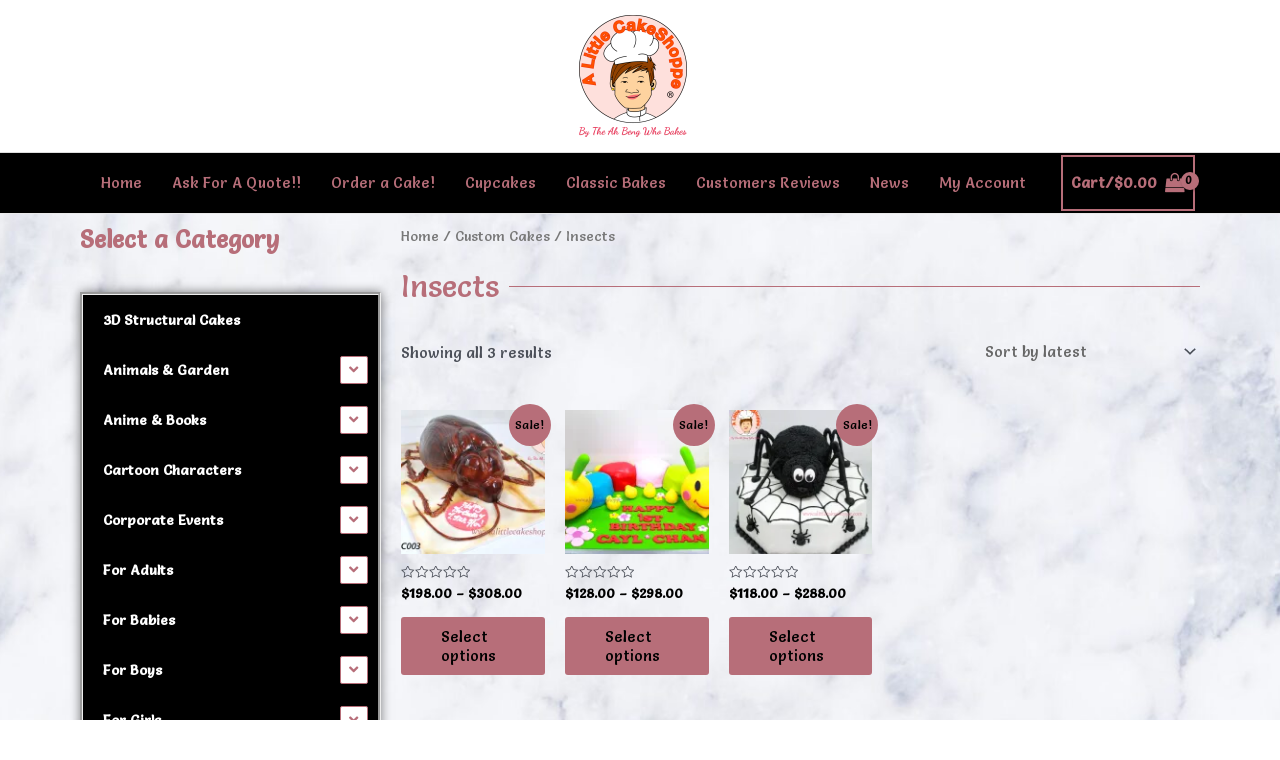

--- FILE ---
content_type: text/html; charset=UTF-8
request_url: https://alittlecakeshoppe.com/?product_cat=insects
body_size: 368836
content:
<!DOCTYPE html>
<html dir="ltr" lang="en-US" prefix="og: https://ogp.me/ns#">
<head>
<meta charset="UTF-8">
<meta name="viewport" content="width=device-width, initial-scale=1">
	 <link rel="profile" href="https://gmpg.org/xfn/11"> 
	 <title>Insects - Singapore Best Designer Cakes Custom 3D Cakes Dessert Table Birthday-A Little CakeShoppe</title>

		<!-- All in One SEO 4.6.8.1 - aioseo.com -->
		<meta name="robots" content="max-image-preview:large" />
		<link rel="canonical" href="https://alittlecakeshoppe.com/?product_cat=insects" />
		<meta name="generator" content="All in One SEO (AIOSEO) 4.6.8.1" />
		<script type="application/ld+json" class="aioseo-schema">
			{"@context":"https:\/\/schema.org","@graph":[{"@type":"BreadcrumbList","@id":"https:\/\/alittlecakeshoppe.com\/?product_cat=insects#breadcrumblist","itemListElement":[{"@type":"ListItem","@id":"https:\/\/alittlecakeshoppe.com\/#listItem","position":1,"name":"Home","item":"https:\/\/alittlecakeshoppe.com\/","nextItem":"https:\/\/alittlecakeshoppe.com\/?product_cat=custom-cakes#listItem"},{"@type":"ListItem","@id":"https:\/\/alittlecakeshoppe.com\/?product_cat=custom-cakes#listItem","position":2,"name":"Custom Cakes","item":"https:\/\/alittlecakeshoppe.com\/?product_cat=custom-cakes","nextItem":"https:\/\/alittlecakeshoppe.com\/?product_cat=insects#listItem","previousItem":"https:\/\/alittlecakeshoppe.com\/#listItem"},{"@type":"ListItem","@id":"https:\/\/alittlecakeshoppe.com\/?product_cat=insects#listItem","position":3,"name":"Insects","previousItem":"https:\/\/alittlecakeshoppe.com\/?product_cat=custom-cakes#listItem"}]},{"@type":"CollectionPage","@id":"https:\/\/alittlecakeshoppe.com\/?product_cat=insects#collectionpage","url":"https:\/\/alittlecakeshoppe.com\/?product_cat=insects","name":"Insects - Singapore Best Designer Cakes Custom 3D Cakes Dessert Table Birthday-A Little CakeShoppe","inLanguage":"en-US","isPartOf":{"@id":"https:\/\/alittlecakeshoppe.com\/#website"},"breadcrumb":{"@id":"https:\/\/alittlecakeshoppe.com\/?product_cat=insects#breadcrumblist"}},{"@type":"Organization","@id":"https:\/\/alittlecakeshoppe.com\/#organization","name":"A Little CakeShoppe - Singapore Best Designer Cakes Custom 3D Cakes Dessert Table Birthday Wedding and Corporate Events","description":"Singapore Best Designer Cakes Custom 3D Cakes Dessert Table Birthday Wedding and Corporate Events","url":"https:\/\/alittlecakeshoppe.com\/","telephone":"+6588391738","logo":{"@type":"ImageObject","url":"https:\/\/i0.wp.com\/alittlecakeshoppe.com\/wp-content\/uploads\/ALC-logo-PNG-red-wordings.png?fit=744%2C842&ssl=1","@id":"https:\/\/alittlecakeshoppe.com\/?product_cat=insects\/#organizationLogo","width":744,"height":842,"caption":"Best Cake Shop Singapore Delivery Best Customised Cake Shop Singapore custom cake 2D 3D birthday cake cupcakes desserts wedding corporate events anniversary 1st birthday 21st birthday fondant fresh cream buttercream cakes alittlecakeshoppe a little cake shoppe compliments review singapore bakers SG cake shop cakeshop ah beng who bakes sgbakes novelty cakes sgcakes licensed sfa nea cake delivery celebration cakes kids birthday cake surprise cake adult children"},"image":{"@id":"https:\/\/alittlecakeshoppe.com\/?product_cat=insects\/#organizationLogo"},"sameAs":["https:\/\/facebook.com\/ALittleCakeshoppeSG","https:\/\/www.instagram.com\/alittlecakeshoppe\/"]},{"@type":"WebSite","@id":"https:\/\/alittlecakeshoppe.com\/#website","url":"https:\/\/alittlecakeshoppe.com\/","name":"Singapore Best Designer Cakes Custom 3D Cakes Dessert Table Birthday-A Little CakeShoppe","description":"Singapore Best Designer Cakes Custom 3D Cakes Dessert Table Birthday Wedding and Corporate Events","inLanguage":"en-US","publisher":{"@id":"https:\/\/alittlecakeshoppe.com\/#organization"}}]}
		</script>
		<!-- All in One SEO -->

<script>window._wca = window._wca || [];</script>
<link rel='dns-prefetch' href='//www.googletagmanager.com' />
<link rel='dns-prefetch' href='//www.google.com' />
<link rel='dns-prefetch' href='//stats.wp.com' />
<link rel='dns-prefetch' href='//fonts.googleapis.com' />
<link rel='dns-prefetch' href='//c0.wp.com' />
<link rel='dns-prefetch' href='//i0.wp.com' />
<link rel="alternate" type="application/rss+xml" title="Singapore Best Designer Cakes Custom 3D Cakes Dessert Table Birthday-A Little CakeShoppe &raquo; Feed" href="https://alittlecakeshoppe.com/?feed=rss2" />
<link rel="alternate" type="application/rss+xml" title="Singapore Best Designer Cakes Custom 3D Cakes Dessert Table Birthday-A Little CakeShoppe &raquo; Comments Feed" href="https://alittlecakeshoppe.com/?feed=comments-rss2" />
<link rel="alternate" type="application/rss+xml" title="Singapore Best Designer Cakes Custom 3D Cakes Dessert Table Birthday-A Little CakeShoppe &raquo; Insects Category Feed" href="https://alittlecakeshoppe.com/?feed=rss2&#038;product_cat=insects" />
		<!-- This site uses the Google Analytics by MonsterInsights plugin v9.0.0 - Using Analytics tracking - https://www.monsterinsights.com/ -->
							<script src="//www.googletagmanager.com/gtag/js?id=G-B00P7LLF52"  data-cfasync="false" data-wpfc-render="false" async></script>
			<script data-cfasync="false" data-wpfc-render="false">
				var mi_version = '9.0.0';
				var mi_track_user = true;
				var mi_no_track_reason = '';
								var MonsterInsightsDefaultLocations = {"page_location":"https:\/\/alittlecakeshoppe.com\/?product_cat=insects"};
				if ( typeof MonsterInsightsPrivacyGuardFilter === 'function' ) {
					var MonsterInsightsLocations = (typeof MonsterInsightsExcludeQuery === 'object') ? MonsterInsightsPrivacyGuardFilter( MonsterInsightsExcludeQuery ) : MonsterInsightsPrivacyGuardFilter( MonsterInsightsDefaultLocations );
				} else {
					var MonsterInsightsLocations = (typeof MonsterInsightsExcludeQuery === 'object') ? MonsterInsightsExcludeQuery : MonsterInsightsDefaultLocations;
				}

								var disableStrs = [
										'ga-disable-G-B00P7LLF52',
									];

				/* Function to detect opted out users */
				function __gtagTrackerIsOptedOut() {
					for (var index = 0; index < disableStrs.length; index++) {
						if (document.cookie.indexOf(disableStrs[index] + '=true') > -1) {
							return true;
						}
					}

					return false;
				}

				/* Disable tracking if the opt-out cookie exists. */
				if (__gtagTrackerIsOptedOut()) {
					for (var index = 0; index < disableStrs.length; index++) {
						window[disableStrs[index]] = true;
					}
				}

				/* Opt-out function */
				function __gtagTrackerOptout() {
					for (var index = 0; index < disableStrs.length; index++) {
						document.cookie = disableStrs[index] + '=true; expires=Thu, 31 Dec 2099 23:59:59 UTC; path=/';
						window[disableStrs[index]] = true;
					}
				}

				if ('undefined' === typeof gaOptout) {
					function gaOptout() {
						__gtagTrackerOptout();
					}
				}
								window.dataLayer = window.dataLayer || [];

				window.MonsterInsightsDualTracker = {
					helpers: {},
					trackers: {},
				};
				if (mi_track_user) {
					function __gtagDataLayer() {
						dataLayer.push(arguments);
					}

					function __gtagTracker(type, name, parameters) {
						if (!parameters) {
							parameters = {};
						}

						if (parameters.send_to) {
							__gtagDataLayer.apply(null, arguments);
							return;
						}

						if (type === 'event') {
														parameters.send_to = monsterinsights_frontend.v4_id;
							var hookName = name;
							if (typeof parameters['event_category'] !== 'undefined') {
								hookName = parameters['event_category'] + ':' + name;
							}

							if (typeof MonsterInsightsDualTracker.trackers[hookName] !== 'undefined') {
								MonsterInsightsDualTracker.trackers[hookName](parameters);
							} else {
								__gtagDataLayer('event', name, parameters);
							}
							
						} else {
							__gtagDataLayer.apply(null, arguments);
						}
					}

					__gtagTracker('js', new Date());
					__gtagTracker('set', {
						'developer_id.dZGIzZG': true,
											});
					if ( MonsterInsightsLocations.page_location ) {
						__gtagTracker('set', MonsterInsightsLocations);
					}
										__gtagTracker('config', 'G-B00P7LLF52', {"forceSSL":"true","link_attribution":"true"} );
															window.gtag = __gtagTracker;										(function () {
						/* https://developers.google.com/analytics/devguides/collection/analyticsjs/ */
						/* ga and __gaTracker compatibility shim. */
						var noopfn = function () {
							return null;
						};
						var newtracker = function () {
							return new Tracker();
						};
						var Tracker = function () {
							return null;
						};
						var p = Tracker.prototype;
						p.get = noopfn;
						p.set = noopfn;
						p.send = function () {
							var args = Array.prototype.slice.call(arguments);
							args.unshift('send');
							__gaTracker.apply(null, args);
						};
						var __gaTracker = function () {
							var len = arguments.length;
							if (len === 0) {
								return;
							}
							var f = arguments[len - 1];
							if (typeof f !== 'object' || f === null || typeof f.hitCallback !== 'function') {
								if ('send' === arguments[0]) {
									var hitConverted, hitObject = false, action;
									if ('event' === arguments[1]) {
										if ('undefined' !== typeof arguments[3]) {
											hitObject = {
												'eventAction': arguments[3],
												'eventCategory': arguments[2],
												'eventLabel': arguments[4],
												'value': arguments[5] ? arguments[5] : 1,
											}
										}
									}
									if ('pageview' === arguments[1]) {
										if ('undefined' !== typeof arguments[2]) {
											hitObject = {
												'eventAction': 'page_view',
												'page_path': arguments[2],
											}
										}
									}
									if (typeof arguments[2] === 'object') {
										hitObject = arguments[2];
									}
									if (typeof arguments[5] === 'object') {
										Object.assign(hitObject, arguments[5]);
									}
									if ('undefined' !== typeof arguments[1].hitType) {
										hitObject = arguments[1];
										if ('pageview' === hitObject.hitType) {
											hitObject.eventAction = 'page_view';
										}
									}
									if (hitObject) {
										action = 'timing' === arguments[1].hitType ? 'timing_complete' : hitObject.eventAction;
										hitConverted = mapArgs(hitObject);
										__gtagTracker('event', action, hitConverted);
									}
								}
								return;
							}

							function mapArgs(args) {
								var arg, hit = {};
								var gaMap = {
									'eventCategory': 'event_category',
									'eventAction': 'event_action',
									'eventLabel': 'event_label',
									'eventValue': 'event_value',
									'nonInteraction': 'non_interaction',
									'timingCategory': 'event_category',
									'timingVar': 'name',
									'timingValue': 'value',
									'timingLabel': 'event_label',
									'page': 'page_path',
									'location': 'page_location',
									'title': 'page_title',
									'referrer' : 'page_referrer',
								};
								for (arg in args) {
																		if (!(!args.hasOwnProperty(arg) || !gaMap.hasOwnProperty(arg))) {
										hit[gaMap[arg]] = args[arg];
									} else {
										hit[arg] = args[arg];
									}
								}
								return hit;
							}

							try {
								f.hitCallback();
							} catch (ex) {
							}
						};
						__gaTracker.create = newtracker;
						__gaTracker.getByName = newtracker;
						__gaTracker.getAll = function () {
							return [];
						};
						__gaTracker.remove = noopfn;
						__gaTracker.loaded = true;
						window['__gaTracker'] = __gaTracker;
					})();
									} else {
										console.log("");
					(function () {
						function __gtagTracker() {
							return null;
						}

						window['__gtagTracker'] = __gtagTracker;
						window['gtag'] = __gtagTracker;
					})();
									}
			</script>
				<!-- / Google Analytics by MonsterInsights -->
		<script>
window._wpemojiSettings = {"baseUrl":"https:\/\/s.w.org\/images\/core\/emoji\/15.0.3\/72x72\/","ext":".png","svgUrl":"https:\/\/s.w.org\/images\/core\/emoji\/15.0.3\/svg\/","svgExt":".svg","source":{"concatemoji":"https:\/\/alittlecakeshoppe.com\/wp-includes\/js\/wp-emoji-release.min.js?ver=0541a16c77daf8eebbc1c53be97623d9"}};
/*! This file is auto-generated */
!function(i,n){var o,s,e;function c(e){try{var t={supportTests:e,timestamp:(new Date).valueOf()};sessionStorage.setItem(o,JSON.stringify(t))}catch(e){}}function p(e,t,n){e.clearRect(0,0,e.canvas.width,e.canvas.height),e.fillText(t,0,0);var t=new Uint32Array(e.getImageData(0,0,e.canvas.width,e.canvas.height).data),r=(e.clearRect(0,0,e.canvas.width,e.canvas.height),e.fillText(n,0,0),new Uint32Array(e.getImageData(0,0,e.canvas.width,e.canvas.height).data));return t.every(function(e,t){return e===r[t]})}function u(e,t,n){switch(t){case"flag":return n(e,"\ud83c\udff3\ufe0f\u200d\u26a7\ufe0f","\ud83c\udff3\ufe0f\u200b\u26a7\ufe0f")?!1:!n(e,"\ud83c\uddfa\ud83c\uddf3","\ud83c\uddfa\u200b\ud83c\uddf3")&&!n(e,"\ud83c\udff4\udb40\udc67\udb40\udc62\udb40\udc65\udb40\udc6e\udb40\udc67\udb40\udc7f","\ud83c\udff4\u200b\udb40\udc67\u200b\udb40\udc62\u200b\udb40\udc65\u200b\udb40\udc6e\u200b\udb40\udc67\u200b\udb40\udc7f");case"emoji":return!n(e,"\ud83d\udc26\u200d\u2b1b","\ud83d\udc26\u200b\u2b1b")}return!1}function f(e,t,n){var r="undefined"!=typeof WorkerGlobalScope&&self instanceof WorkerGlobalScope?new OffscreenCanvas(300,150):i.createElement("canvas"),a=r.getContext("2d",{willReadFrequently:!0}),o=(a.textBaseline="top",a.font="600 32px Arial",{});return e.forEach(function(e){o[e]=t(a,e,n)}),o}function t(e){var t=i.createElement("script");t.src=e,t.defer=!0,i.head.appendChild(t)}"undefined"!=typeof Promise&&(o="wpEmojiSettingsSupports",s=["flag","emoji"],n.supports={everything:!0,everythingExceptFlag:!0},e=new Promise(function(e){i.addEventListener("DOMContentLoaded",e,{once:!0})}),new Promise(function(t){var n=function(){try{var e=JSON.parse(sessionStorage.getItem(o));if("object"==typeof e&&"number"==typeof e.timestamp&&(new Date).valueOf()<e.timestamp+604800&&"object"==typeof e.supportTests)return e.supportTests}catch(e){}return null}();if(!n){if("undefined"!=typeof Worker&&"undefined"!=typeof OffscreenCanvas&&"undefined"!=typeof URL&&URL.createObjectURL&&"undefined"!=typeof Blob)try{var e="postMessage("+f.toString()+"("+[JSON.stringify(s),u.toString(),p.toString()].join(",")+"));",r=new Blob([e],{type:"text/javascript"}),a=new Worker(URL.createObjectURL(r),{name:"wpTestEmojiSupports"});return void(a.onmessage=function(e){c(n=e.data),a.terminate(),t(n)})}catch(e){}c(n=f(s,u,p))}t(n)}).then(function(e){for(var t in e)n.supports[t]=e[t],n.supports.everything=n.supports.everything&&n.supports[t],"flag"!==t&&(n.supports.everythingExceptFlag=n.supports.everythingExceptFlag&&n.supports[t]);n.supports.everythingExceptFlag=n.supports.everythingExceptFlag&&!n.supports.flag,n.DOMReady=!1,n.readyCallback=function(){n.DOMReady=!0}}).then(function(){return e}).then(function(){var e;n.supports.everything||(n.readyCallback(),(e=n.source||{}).concatemoji?t(e.concatemoji):e.wpemoji&&e.twemoji&&(t(e.twemoji),t(e.wpemoji)))}))}((window,document),window._wpemojiSettings);
</script>
<link rel='stylesheet' id='delivery-date-block-frontend-css' href='https://alittlecakeshoppe.com/wp-content/plugins/order-delivery-date-for-woocommerce/build/style-index.css?ver=7953abc49c55028777ad' media='all' />
<link rel='stylesheet' id='astra-theme-css-css' href='https://alittlecakeshoppe.com/wp-content/themes/astra/assets/css/minified/frontend.min.css?ver=4.6.9' media='all' />
<style id='astra-theme-css-inline-css'>
.ast-no-sidebar .entry-content .alignfull {margin-left: calc( -50vw + 50%);margin-right: calc( -50vw + 50%);max-width: 100vw;width: 100vw;}.ast-no-sidebar .entry-content .alignwide {margin-left: calc(-41vw + 50%);margin-right: calc(-41vw + 50%);max-width: unset;width: unset;}.ast-no-sidebar .entry-content .alignfull .alignfull,.ast-no-sidebar .entry-content .alignfull .alignwide,.ast-no-sidebar .entry-content .alignwide .alignfull,.ast-no-sidebar .entry-content .alignwide .alignwide,.ast-no-sidebar .entry-content .wp-block-column .alignfull,.ast-no-sidebar .entry-content .wp-block-column .alignwide{width: 100%;margin-left: auto;margin-right: auto;}.wp-block-gallery,.blocks-gallery-grid {margin: 0;}.wp-block-separator {max-width: 100px;}.wp-block-separator.is-style-wide,.wp-block-separator.is-style-dots {max-width: none;}.entry-content .has-2-columns .wp-block-column:first-child {padding-right: 10px;}.entry-content .has-2-columns .wp-block-column:last-child {padding-left: 10px;}@media (max-width: 782px) {.entry-content .wp-block-columns .wp-block-column {flex-basis: 100%;}.entry-content .has-2-columns .wp-block-column:first-child {padding-right: 0;}.entry-content .has-2-columns .wp-block-column:last-child {padding-left: 0;}}body .entry-content .wp-block-latest-posts {margin-left: 0;}body .entry-content .wp-block-latest-posts li {list-style: none;}.ast-no-sidebar .ast-container .entry-content .wp-block-latest-posts {margin-left: 0;}.ast-header-break-point .entry-content .alignwide {margin-left: auto;margin-right: auto;}.entry-content .blocks-gallery-item img {margin-bottom: auto;}.wp-block-pullquote {border-top: 4px solid #555d66;border-bottom: 4px solid #555d66;color: #40464d;}:root{--ast-container-default-xlg-padding:6.67em;--ast-container-default-lg-padding:5.67em;--ast-container-default-slg-padding:4.34em;--ast-container-default-md-padding:3.34em;--ast-container-default-sm-padding:6.67em;--ast-container-default-xs-padding:2.4em;--ast-container-default-xxs-padding:1.4em;--ast-code-block-background:#EEEEEE;--ast-comment-inputs-background:#FAFAFA;--ast-normal-container-width:1200px;--ast-narrow-container-width:750px;--ast-blog-title-font-weight:normal;--ast-blog-meta-weight:inherit;}html{font-size:93.75%;}a,.page-title{color:#b76e79;}a:hover,a:focus{color:var(--ast-global-color-1);}body,button,input,select,textarea,.ast-button,.ast-custom-button{font-family:'Salsa',display;font-weight:400;font-size:15px;font-size:1rem;line-height:var(--ast-body-line-height,1.65em);}blockquote{color:var(--ast-global-color-3);}h1,.entry-content h1,h2,.entry-content h2,h3,.entry-content h3,h4,.entry-content h4,h5,.entry-content h5,h6,.entry-content h6,.site-title,.site-title a{font-family:'Salsa',display;font-weight:400;}.site-title{font-size:35px;font-size:2.3333333333333rem;display:none;}header .custom-logo-link img{max-width:108px;}.astra-logo-svg{width:108px;}.site-header .site-description{font-size:15px;font-size:1rem;display:none;}.entry-title{font-size:26px;font-size:1.7333333333333rem;}.archive .ast-article-post .ast-article-inner,.blog .ast-article-post .ast-article-inner,.archive .ast-article-post .ast-article-inner:hover,.blog .ast-article-post .ast-article-inner:hover{overflow:hidden;}h1,.entry-content h1{font-size:40px;font-size:2.6666666666667rem;font-weight:400;font-family:'Salsa',display;line-height:1.4em;}h2,.entry-content h2{font-size:32px;font-size:2.1333333333333rem;font-weight:400;font-family:'Salsa',display;line-height:1.3em;}h3,.entry-content h3{font-size:26px;font-size:1.7333333333333rem;font-weight:400;font-family:'Salsa',display;line-height:1.3em;}h4,.entry-content h4{font-size:24px;font-size:1.6rem;line-height:1.2em;font-weight:400;font-family:'Salsa',display;}h5,.entry-content h5{font-size:20px;font-size:1.3333333333333rem;line-height:1.2em;font-weight:400;font-family:'Salsa',display;}h6,.entry-content h6{font-size:16px;font-size:1.0666666666667rem;line-height:1.25em;font-weight:400;font-family:'Salsa',display;}::selection{background-color:#b76e79;color:#000000;}body,h1,.entry-title a,.entry-content h1,h2,.entry-content h2,h3,.entry-content h3,h4,.entry-content h4,h5,.entry-content h5,h6,.entry-content h6{color:var(--ast-global-color-3);}.tagcloud a:hover,.tagcloud a:focus,.tagcloud a.current-item{color:#000000;border-color:#b76e79;background-color:#b76e79;}input:focus,input[type="text"]:focus,input[type="email"]:focus,input[type="url"]:focus,input[type="password"]:focus,input[type="reset"]:focus,input[type="search"]:focus,textarea:focus{border-color:#b76e79;}input[type="radio"]:checked,input[type=reset],input[type="checkbox"]:checked,input[type="checkbox"]:hover:checked,input[type="checkbox"]:focus:checked,input[type=range]::-webkit-slider-thumb{border-color:#b76e79;background-color:#b76e79;box-shadow:none;}.site-footer a:hover + .post-count,.site-footer a:focus + .post-count{background:#b76e79;border-color:#b76e79;}.single .nav-links .nav-previous,.single .nav-links .nav-next{color:#b76e79;}.entry-meta,.entry-meta *{line-height:1.45;color:#b76e79;}.entry-meta a:not(.ast-button):hover,.entry-meta a:not(.ast-button):hover *,.entry-meta a:not(.ast-button):focus,.entry-meta a:not(.ast-button):focus *,.page-links > .page-link,.page-links .page-link:hover,.post-navigation a:hover{color:var(--ast-global-color-1);}#cat option,.secondary .calendar_wrap thead a,.secondary .calendar_wrap thead a:visited{color:#b76e79;}.secondary .calendar_wrap #today,.ast-progress-val span{background:#b76e79;}.secondary a:hover + .post-count,.secondary a:focus + .post-count{background:#b76e79;border-color:#b76e79;}.calendar_wrap #today > a{color:#000000;}.page-links .page-link,.single .post-navigation a{color:#b76e79;}.ast-search-menu-icon .search-form button.search-submit{padding:0 4px;}.ast-search-menu-icon form.search-form{padding-right:0;}.ast-search-menu-icon.slide-search input.search-field{width:0;}.ast-header-search .ast-search-menu-icon.ast-dropdown-active .search-form,.ast-header-search .ast-search-menu-icon.ast-dropdown-active .search-field:focus{transition:all 0.2s;}.search-form input.search-field:focus{outline:none;}.widget-title,.widget .wp-block-heading{font-size:21px;font-size:1.4rem;color:var(--ast-global-color-3);}.ast-search-menu-icon.slide-search a:focus-visible:focus-visible,.astra-search-icon:focus-visible,#close:focus-visible,a:focus-visible,.ast-menu-toggle:focus-visible,.site .skip-link:focus-visible,.wp-block-loginout input:focus-visible,.wp-block-search.wp-block-search__button-inside .wp-block-search__inside-wrapper,.ast-header-navigation-arrow:focus-visible,.woocommerce .wc-proceed-to-checkout > .checkout-button:focus-visible,.woocommerce .woocommerce-MyAccount-navigation ul li a:focus-visible,.ast-orders-table__row .ast-orders-table__cell:focus-visible,.woocommerce .woocommerce-order-details .order-again > .button:focus-visible,.woocommerce .woocommerce-message a.button.wc-forward:focus-visible,.woocommerce #minus_qty:focus-visible,.woocommerce #plus_qty:focus-visible,a#ast-apply-coupon:focus-visible,.woocommerce .woocommerce-info a:focus-visible,.woocommerce .astra-shop-summary-wrap a:focus-visible,.woocommerce a.wc-forward:focus-visible,#ast-apply-coupon:focus-visible,.woocommerce-js .woocommerce-mini-cart-item a.remove:focus-visible,#close:focus-visible,.button.search-submit:focus-visible,#search_submit:focus,.normal-search:focus-visible{outline-style:dotted;outline-color:inherit;outline-width:thin;}input:focus,input[type="text"]:focus,input[type="email"]:focus,input[type="url"]:focus,input[type="password"]:focus,input[type="reset"]:focus,input[type="search"]:focus,input[type="number"]:focus,textarea:focus,.wp-block-search__input:focus,[data-section="section-header-mobile-trigger"] .ast-button-wrap .ast-mobile-menu-trigger-minimal:focus,.ast-mobile-popup-drawer.active .menu-toggle-close:focus,.woocommerce-ordering select.orderby:focus,#ast-scroll-top:focus,#coupon_code:focus,.woocommerce-page #comment:focus,.woocommerce #reviews #respond input#submit:focus,.woocommerce a.add_to_cart_button:focus,.woocommerce .button.single_add_to_cart_button:focus,.woocommerce .woocommerce-cart-form button:focus,.woocommerce .woocommerce-cart-form__cart-item .quantity .qty:focus,.woocommerce .woocommerce-billing-fields .woocommerce-billing-fields__field-wrapper .woocommerce-input-wrapper > .input-text:focus,.woocommerce #order_comments:focus,.woocommerce #place_order:focus,.woocommerce .woocommerce-address-fields .woocommerce-address-fields__field-wrapper .woocommerce-input-wrapper > .input-text:focus,.woocommerce .woocommerce-MyAccount-content form button:focus,.woocommerce .woocommerce-MyAccount-content .woocommerce-EditAccountForm .woocommerce-form-row .woocommerce-Input.input-text:focus,.woocommerce .ast-woocommerce-container .woocommerce-pagination ul.page-numbers li a:focus,body #content .woocommerce form .form-row .select2-container--default .select2-selection--single:focus,#ast-coupon-code:focus,.woocommerce.woocommerce-js .quantity input[type=number]:focus,.woocommerce-js .woocommerce-mini-cart-item .quantity input[type=number]:focus,.woocommerce p#ast-coupon-trigger:focus{border-style:dotted;border-color:inherit;border-width:thin;}input{outline:none;}.woocommerce-js input[type=text]:focus,.woocommerce-js input[type=email]:focus,.woocommerce-js textarea:focus,input[type=number]:focus,.comments-area textarea#comment:focus,.comments-area textarea#comment:active,.comments-area .ast-comment-formwrap input[type="text"]:focus,.comments-area .ast-comment-formwrap input[type="text"]:active{outline-style:disable;outline-color:inherit;outline-width:thin;}.ast-logo-title-inline .site-logo-img{padding-right:1em;}.site-logo-img img{ transition:all 0.2s linear;}body .ast-oembed-container *{position:absolute;top:0;width:100%;height:100%;left:0;}body .wp-block-embed-pocket-casts .ast-oembed-container *{position:unset;}.ast-single-post-featured-section + article {margin-top: 2em;}.site-content .ast-single-post-featured-section img {width: 100%;overflow: hidden;object-fit: cover;}.site > .ast-single-related-posts-container {margin-top: 0;}@media (min-width: 922px) {.ast-desktop .ast-container--narrow {max-width: var(--ast-narrow-container-width);margin: 0 auto;}}.ast-page-builder-template .hentry {margin: 0;}.ast-page-builder-template .site-content > .ast-container {max-width: 100%;padding: 0;}.ast-page-builder-template .site .site-content #primary {padding: 0;margin: 0;}.ast-page-builder-template .no-results {text-align: center;margin: 4em auto;}.ast-page-builder-template .ast-pagination {padding: 2em;}.ast-page-builder-template .entry-header.ast-no-title.ast-no-thumbnail {margin-top: 0;}.ast-page-builder-template .entry-header.ast-header-without-markup {margin-top: 0;margin-bottom: 0;}.ast-page-builder-template .entry-header.ast-no-title.ast-no-meta {margin-bottom: 0;}.ast-page-builder-template.single .post-navigation {padding-bottom: 2em;}.ast-page-builder-template.single-post .site-content > .ast-container {max-width: 100%;}.ast-page-builder-template .entry-header {margin-top: 4em;margin-left: auto;margin-right: auto;padding-left: 20px;padding-right: 20px;}.single.ast-page-builder-template .entry-header {padding-left: 20px;padding-right: 20px;}.ast-page-builder-template .ast-archive-description {margin: 4em auto 0;padding-left: 20px;padding-right: 20px;}.ast-page-builder-template.ast-no-sidebar .entry-content .alignwide {margin-left: 0;margin-right: 0;}@media (max-width:921px){#ast-desktop-header{display:none;}}@media (min-width:922px){#ast-mobile-header{display:none;}}.ast-site-header-cart .cart-container,.ast-edd-site-header-cart .ast-edd-cart-container {transition: all 0.2s linear;}.ast-site-header-cart .ast-woo-header-cart-info-wrap,.ast-edd-site-header-cart .ast-edd-header-cart-info-wrap {padding: 0 6px 0 2px;font-weight: 600;line-height: 2.7;display: inline-block;}.ast-site-header-cart i.astra-icon {font-size: 20px;font-size: 1.3em;font-style: normal;font-weight: normal;position: relative;padding: 0 2px;}.ast-site-header-cart i.astra-icon.no-cart-total:after,.ast-header-break-point.ast-header-custom-item-outside .ast-edd-header-cart-info-wrap,.ast-header-break-point.ast-header-custom-item-outside .ast-woo-header-cart-info-wrap {display: none;}.ast-site-header-cart.ast-menu-cart-fill i.astra-icon,.ast-edd-site-header-cart.ast-edd-menu-cart-fill span.astra-icon {font-size: 1.1em;}.astra-cart-drawer {position: fixed;display: block;visibility: hidden;overflow: auto;-webkit-overflow-scrolling: touch;z-index: 10000;background-color: var(--ast-global-color-5);transform: translate3d(0,0,0);opacity: 0;will-change: transform;transition: 0.25s ease;}.woocommerce-mini-cart {position: relative;}.woocommerce-mini-cart::before {content: "";transition: .3s;}.woocommerce-mini-cart.ajax-mini-cart-qty-loading::before {position: absolute;top: 0;left: 0;right: 0;width: 100%;height: 100%;z-index: 5;background-color: var(--ast-global-color-5);opacity: .5;}.astra-cart-drawer {width: 460px;height: 100%;left: 100%;top: 0px;opacity: 1;transform: translate3d(0%,0,0);}.astra-cart-drawer .astra-cart-drawer-header {position: absolute;width: 100%;text-align: left;text-transform: inherit;font-weight: 500;border-bottom: 1px solid var(--ast-border-color);padding: 1.34em;line-height: 1;z-index: 1;max-height: 3.5em;}.astra-cart-drawer .astra-cart-drawer-header .astra-cart-drawer-title {color: var(--ast-global-color-2);}.astra-cart-drawer .astra-cart-drawer-close .ast-close-svg {width: 22px;height: 22px;}.astra-cart-drawer .astra-cart-drawer-content,.astra-cart-drawer .astra-cart-drawer-content .widget_shopping_cart,.astra-cart-drawer .astra-cart-drawer-content .widget_shopping_cart_content {height: 100%;}.astra-cart-drawer .astra-cart-drawer-content {padding-top: 3.5em;}.astra-cart-drawer .ast-mini-cart-price-wrap .multiply-symbol{padding: 0 0.5em;}.astra-cart-drawer .astra-cart-drawer-content .woocommerce-mini-cart-item .ast-mini-cart-price-wrap {float: right;margin-top: 0.5em;max-width: 50%;}.astra-cart-drawer .astra-cart-drawer-content .woocommerce-mini-cart-item .variation {margin-top: 0.5em;margin-bottom: 0.5em;}.astra-cart-drawer .astra-cart-drawer-content .woocommerce-mini-cart-item .variation dt {font-weight: 500;}.astra-cart-drawer .astra-cart-drawer-content .widget_shopping_cart_content {display: flex;flex-direction: column;overflow: hidden;}.astra-cart-drawer .astra-cart-drawer-content .widget_shopping_cart_content ul li {min-height: 60px;}.woocommerce-js .astra-cart-drawer .astra-cart-drawer-content .woocommerce-mini-cart__total {display: flex;justify-content: space-between;padding: 0.7em 1.34em;margin-bottom: 0;}.woocommerce-js .astra-cart-drawer .astra-cart-drawer-content .woocommerce-mini-cart__total strong,.woocommerce-js .astra-cart-drawer .astra-cart-drawer-content .woocommerce-mini-cart__total .amount {width: 50%;}.astra-cart-drawer .astra-cart-drawer-content .woocommerce-mini-cart {padding: 1.3em;flex: 1;overflow: auto;}.astra-cart-drawer .astra-cart-drawer-content .woocommerce-mini-cart a.remove {width: 20px;height: 20px;line-height: 16px;}.astra-cart-drawer .astra-cart-drawer-content .woocommerce-mini-cart__total {padding: 1em 1.5em;margin: 0;text-align: center;}.astra-cart-drawer .astra-cart-drawer-content .woocommerce-mini-cart__buttons {padding: 1.34em;text-align: center;margin-bottom: 0;}.astra-cart-drawer .astra-cart-drawer-content .woocommerce-mini-cart__buttons .button.checkout {margin-right: 0;}.astra-cart-drawer .astra-cart-drawer-content .woocommerce-mini-cart__buttons a{width: 100%;}.woocommerce-js .astra-cart-drawer .astra-cart-drawer-content .woocommerce-mini-cart__buttons a:nth-last-child(1) {margin-bottom: 0;}.astra-cart-drawer .astra-cart-drawer-content .edd-cart-item {padding: .5em 2.6em .5em 1.5em;}.astra-cart-drawer .astra-cart-drawer-content .edd-cart-item .edd-remove-from-cart::after {width: 20px;height: 20px;line-height: 16px;}.astra-cart-drawer .astra-cart-drawer-content .edd-cart-number-of-items {padding: 1em 1.5em 1em 1.5em;margin-bottom: 0;text-align: center;}.astra-cart-drawer .astra-cart-drawer-content .edd_total {padding: .5em 1.5em;margin: 0;text-align: center;}.astra-cart-drawer .astra-cart-drawer-content .cart_item.edd_checkout {padding: 1em 1.5em 0;text-align: center;margin-top: 0;}.astra-cart-drawer .widget_shopping_cart_content > .woocommerce-mini-cart__empty-message {display: none;}.astra-cart-drawer .woocommerce-mini-cart__empty-message,.astra-cart-drawer .cart_item.empty {text-align: center;margin-top: 10px;}body.admin-bar .astra-cart-drawer {padding-top: 32px;}@media (max-width: 782px) {body.admin-bar .astra-cart-drawer {padding-top: 46px;}}.ast-mobile-cart-active body.ast-hfb-header {overflow: hidden;}.ast-mobile-cart-active .astra-mobile-cart-overlay {opacity: 1;cursor: pointer;visibility: visible;z-index: 999;}.ast-mini-cart-empty-wrap {display: flex;flex-wrap: wrap;height: 100%;align-items: flex-end;}.ast-mini-cart-empty-wrap > * {width: 100%;}.astra-cart-drawer-content .ast-mini-cart-empty {height: 100%;display: flex;flex-direction: column;justify-content: space-between;text-align: center;}.astra-cart-drawer-content .ast-mini-cart-empty .ast-mini-cart-message {display: flex;align-items: center;justify-content: center;height: 100%;padding: 1.34em;}@media (min-width: 546px) {.astra-cart-drawer .astra-cart-drawer-content.ast-large-view .woocommerce-mini-cart__buttons {display: flex;}.woocommerce-js .astra-cart-drawer .astra-cart-drawer-content.ast-large-view .woocommerce-mini-cart__buttons a,.woocommerce-js .astra-cart-drawer .astra-cart-drawer-content.ast-large-view .woocommerce-mini-cart__buttons a.checkout {margin-top: 0;margin-bottom: 0;}}.ast-site-header-cart .cart-container:focus-visible {display: inline-block;}.ast-site-header-cart i.astra-icon:after {content: attr(data-cart-total);position: absolute;font-family: 'Salsa',display;font-style: normal;top: -10px;right: -12px;font-weight: bold;box-shadow: 1px 1px 3px 0px rgba(0,0,0,0.3);font-size: 11px;padding-left: 0px;padding-right: 2px;line-height: 17px;letter-spacing: -.5px;height: 18px;min-width: 18px;border-radius: 99px;text-align: center;z-index: 3;}li.woocommerce-custom-menu-item .ast-site-header-cart i.astra-icon:after,li.edd-custom-menu-item .ast-edd-site-header-cart span.astra-icon:after {padding-left: 2px;}.astra-cart-drawer .astra-cart-drawer-close {position: absolute;top: 0.5em;right: 0;border: none;margin: 0;padding: .6em 1em .4em;color: var(--ast-global-color-2);background-color: transparent;}.astra-mobile-cart-overlay {background-color: rgba(0,0,0,0.4);position: fixed;top: 0;right: 0;bottom: 0;left: 0;visibility: hidden;opacity: 0;transition: opacity 0.2s ease-in-out;}.astra-cart-drawer .astra-cart-drawer-content .edd-cart-item .edd-remove-from-cart {right: 1.2em;}.ast-header-break-point.ast-woocommerce-cart-menu.ast-hfb-header .ast-cart-menu-wrap,.ast-header-break-point.ast-hfb-header .ast-cart-menu-wrap,.ast-header-break-point .ast-edd-site-header-cart-wrap .ast-edd-cart-menu-wrap {width: auto;height: 2em;font-size: 1.4em;line-height: 2;vertical-align: middle;text-align: right;}.woocommerce-js .astra-cart-drawer .astra-cart-drawer-content .woocommerce-mini-cart__buttons .button:not(.checkout):not(.ast-continue-shopping) {margin-right: 10px;}.woocommerce-js .astra-cart-drawer .astra-cart-drawer-content .woocommerce-mini-cart__buttons .button:not(.checkout):not(.ast-continue-shopping),.ast-site-header-cart .widget_shopping_cart .buttons .button:not(.checkout),.ast-site-header-cart .ast-site-header-cart-data .ast-mini-cart-empty .woocommerce-mini-cart__buttons a.button {background-color: transparent;border-style: solid;border-width: 1px;border-color: #b76e79;color: #b76e79;}.woocommerce-js .astra-cart-drawer .astra-cart-drawer-content .woocommerce-mini-cart__buttons .button:not(.checkout):not(.ast-continue-shopping):hover,.ast-site-header-cart .widget_shopping_cart .buttons .button:not(.checkout):hover {border-color: var(--ast-global-color-1);color: var(--ast-global-color-1);}.woocommerce-js .astra-cart-drawer .astra-cart-drawer-content .woocommerce-mini-cart__buttons a.checkout {margin-left: 0;margin-top: 10px;border-style: solid;border-width: 2px;border-color: #b76e79;}.woocommerce-js .astra-cart-drawer .astra-cart-drawer-content .woocommerce-mini-cart__buttons a.checkout:hover {border-color: var(--ast-global-color-1);}.woocommerce-js .astra-cart-drawer .astra-cart-drawer-content .woocommerce-mini-cart__total strong{padding-right: .5em;text-align: left;font-weight: 500;}.woocommerce-js .astra-cart-drawer .astra-cart-drawer-content .woocommerce-mini-cart__total .amount{text-align: right;}.astra-cart-drawer.active {transform: translate3d(-100%,0,0);visibility: visible;}.ast-site-header-cart.ast-menu-cart-outline .ast-cart-menu-wrap,.ast-site-header-cart.ast-menu-cart-fill .ast-cart-menu-wrap,.ast-edd-site-header-cart.ast-edd-menu-cart-outline .ast-edd-cart-menu-wrap,.ast-edd-site-header-cart.ast-edd-menu-cart-fill .ast-edd-cart-menu-wrap {line-height: 1.8;}.ast-site-header-cart .cart-container *,.ast-edd-site-header-cart .ast-edd-cart-container * {transition: all 0s linear;}@media (max-width:921px){.astra-cart-drawer.active{width:80%;}}@media (max-width:544px){.astra-cart-drawer.active{width:100%;}}.wp-block-buttons.aligncenter{justify-content:center;}@media (min-width:1200px){.wp-block-group .has-background{padding:20px;}}.wp-block-image.aligncenter{margin-left:auto;margin-right:auto;}.wp-block-table.aligncenter{margin-left:auto;margin-right:auto;}.wp-block-buttons .wp-block-button.is-style-outline .wp-block-button__link.wp-element-button,.ast-outline-button,.wp-block-uagb-buttons-child .uagb-buttons-repeater.ast-outline-button{border-top-width:2px;border-right-width:2px;border-bottom-width:2px;border-left-width:2px;font-family:inherit;font-weight:inherit;line-height:1em;}.entry-content[ast-blocks-layout] > figure{margin-bottom:1em;}@media (max-width:921px){.ast-separate-container #primary,.ast-separate-container #secondary{padding:1.5em 0;}#primary,#secondary{padding:1.5em 0;margin:0;}.ast-left-sidebar #content > .ast-container{display:flex;flex-direction:column-reverse;width:100%;}.ast-separate-container .ast-article-post,.ast-separate-container .ast-article-single{padding:1.5em 2.14em;}.ast-author-box img.avatar{margin:20px 0 0 0;}}@media (min-width:922px){.ast-separate-container.ast-right-sidebar #primary,.ast-separate-container.ast-left-sidebar #primary{border:0;}.search-no-results.ast-separate-container #primary{margin-bottom:4em;}}.wp-block-button .wp-block-button__link{color:#000000;}.wp-block-button .wp-block-button__link:hover,.wp-block-button .wp-block-button__link:focus{color:#ffffff;background-color:var(--ast-global-color-1);border-color:var(--ast-global-color-1);}.elementor-widget-heading h1.elementor-heading-title{line-height:1.4em;}.elementor-widget-heading h2.elementor-heading-title{line-height:1.3em;}.elementor-widget-heading h3.elementor-heading-title{line-height:1.3em;}.elementor-widget-heading h4.elementor-heading-title{line-height:1.2em;}.elementor-widget-heading h5.elementor-heading-title{line-height:1.2em;}.elementor-widget-heading h6.elementor-heading-title{line-height:1.25em;}.wp-block-button .wp-block-button__link{border-top-width:0;border-right-width:0;border-left-width:0;border-bottom-width:0;border-color:#b76e79;background-color:#b76e79;color:#000000;font-family:inherit;font-weight:inherit;line-height:1em;padding-top:10px;padding-right:40px;padding-bottom:10px;padding-left:40px;}.menu-toggle,button,.ast-button,.ast-custom-button,.button,input#submit,input[type="button"],input[type="submit"],input[type="reset"]{border-style:solid;border-top-width:0;border-right-width:0;border-left-width:0;border-bottom-width:0;color:#000000;border-color:#b76e79;background-color:#b76e79;padding-top:10px;padding-right:40px;padding-bottom:10px;padding-left:40px;font-family:inherit;font-weight:inherit;line-height:1em;}button:focus,.menu-toggle:hover,button:hover,.ast-button:hover,.ast-custom-button:hover .button:hover,.ast-custom-button:hover ,input[type=reset]:hover,input[type=reset]:focus,input#submit:hover,input#submit:focus,input[type="button"]:hover,input[type="button"]:focus,input[type="submit"]:hover,input[type="submit"]:focus{color:#ffffff;background-color:var(--ast-global-color-1);border-color:var(--ast-global-color-1);}@media (max-width:921px){.ast-mobile-header-stack .main-header-bar .ast-search-menu-icon{display:inline-block;}.ast-header-break-point.ast-header-custom-item-outside .ast-mobile-header-stack .main-header-bar .ast-search-icon{margin:0;}.ast-comment-avatar-wrap img{max-width:2.5em;}.ast-comment-meta{padding:0 1.8888em 1.3333em;}.ast-separate-container .ast-comment-list li.depth-1{padding:1.5em 2.14em;}.ast-separate-container .comment-respond{padding:2em 2.14em;}}@media (min-width:544px){.ast-container{max-width:100%;}}@media (max-width:544px){.ast-separate-container .ast-article-post,.ast-separate-container .ast-article-single,.ast-separate-container .comments-title,.ast-separate-container .ast-archive-description{padding:1.5em 1em;}.ast-separate-container #content .ast-container{padding-left:0.54em;padding-right:0.54em;}.ast-separate-container .ast-comment-list .bypostauthor{padding:.5em;}.ast-search-menu-icon.ast-dropdown-active .search-field{width:170px;}}body,.ast-separate-container{background-image:url(https://alittlecakeshoppe.com/wp-content/uploads/765801-scaled.jpg);;background-repeat:no-repeat;background-position:center center;background-size:cover;background-attachment:scroll;}.ast-no-sidebar.ast-separate-container .entry-content .alignfull {margin-left: -6.67em;margin-right: -6.67em;width: auto;}@media (max-width: 1200px) {.ast-no-sidebar.ast-separate-container .entry-content .alignfull {margin-left: -2.4em;margin-right: -2.4em;}}@media (max-width: 768px) {.ast-no-sidebar.ast-separate-container .entry-content .alignfull {margin-left: -2.14em;margin-right: -2.14em;}}@media (max-width: 544px) {.ast-no-sidebar.ast-separate-container .entry-content .alignfull {margin-left: -1em;margin-right: -1em;}}.ast-no-sidebar.ast-separate-container .entry-content .alignwide {margin-left: -20px;margin-right: -20px;}.ast-no-sidebar.ast-separate-container .entry-content .wp-block-column .alignfull,.ast-no-sidebar.ast-separate-container .entry-content .wp-block-column .alignwide {margin-left: auto;margin-right: auto;width: 100%;}@media (max-width:921px){.site-title{display:none;}.site-header .site-description{display:none;}h1,.entry-content h1{font-size:30px;}h2,.entry-content h2{font-size:25px;}h3,.entry-content h3{font-size:20px;}}@media (max-width:544px){.site-title{display:none;}.site-header .site-description{display:none;}h1,.entry-content h1{font-size:30px;}h2,.entry-content h2{font-size:25px;}h3,.entry-content h3{font-size:20px;}}@media (max-width:921px){html{font-size:85.5%;}}@media (max-width:544px){html{font-size:85.5%;}}@media (min-width:922px){.ast-container{max-width:1240px;}}@font-face {font-family: "Astra";src: url(https://alittlecakeshoppe.com/wp-content/themes/astra/assets/fonts/astra.woff) format("woff"),url(https://alittlecakeshoppe.com/wp-content/themes/astra/assets/fonts/astra.ttf) format("truetype"),url(https://alittlecakeshoppe.com/wp-content/themes/astra/assets/fonts/astra.svg#astra) format("svg");font-weight: normal;font-style: normal;font-display: fallback;}.ast-blog-layout-classic-grid .ast-article-inner{box-shadow:0px 6px 15px -2px rgba(16,24,40,0.05);}.ast-separate-container .ast-blog-layout-classic-grid .ast-article-inner,.ast-plain-container .ast-blog-layout-classic-grid .ast-article-inner{height:100%;}.ast-blog-layout-6-grid .ast-blog-featured-section:before {content: "";}.cat-links.badge a,.tags-links.badge a {padding: 4px 8px;border-radius: 3px;font-weight: 400;}.cat-links.underline a,.tags-links.underline a{text-decoration: underline;}@media (min-width:922px){.main-header-menu .sub-menu .menu-item.ast-left-align-sub-menu:hover > .sub-menu,.main-header-menu .sub-menu .menu-item.ast-left-align-sub-menu.focus > .sub-menu{margin-left:-0px;}}.site .comments-area{padding-bottom:3em;}.astra-icon-down_arrow::after {content: "\e900";font-family: Astra;}.astra-icon-close::after {content: "\e5cd";font-family: Astra;}.astra-icon-drag_handle::after {content: "\e25d";font-family: Astra;}.astra-icon-format_align_justify::after {content: "\e235";font-family: Astra;}.astra-icon-menu::after {content: "\e5d2";font-family: Astra;}.astra-icon-reorder::after {content: "\e8fe";font-family: Astra;}.astra-icon-search::after {content: "\e8b6";font-family: Astra;}.astra-icon-zoom_in::after {content: "\e56b";font-family: Astra;}.astra-icon-check-circle::after {content: "\e901";font-family: Astra;}.astra-icon-shopping-cart::after {content: "\f07a";font-family: Astra;}.astra-icon-shopping-bag::after {content: "\f290";font-family: Astra;}.astra-icon-shopping-basket::after {content: "\f291";font-family: Astra;}.astra-icon-circle-o::after {content: "\e903";font-family: Astra;}.astra-icon-certificate::after {content: "\e902";font-family: Astra;}blockquote {padding: 1.2em;}:root .has-ast-global-color-0-color{color:var(--ast-global-color-0);}:root .has-ast-global-color-0-background-color{background-color:var(--ast-global-color-0);}:root .wp-block-button .has-ast-global-color-0-color{color:var(--ast-global-color-0);}:root .wp-block-button .has-ast-global-color-0-background-color{background-color:var(--ast-global-color-0);}:root .has-ast-global-color-1-color{color:var(--ast-global-color-1);}:root .has-ast-global-color-1-background-color{background-color:var(--ast-global-color-1);}:root .wp-block-button .has-ast-global-color-1-color{color:var(--ast-global-color-1);}:root .wp-block-button .has-ast-global-color-1-background-color{background-color:var(--ast-global-color-1);}:root .has-ast-global-color-2-color{color:var(--ast-global-color-2);}:root .has-ast-global-color-2-background-color{background-color:var(--ast-global-color-2);}:root .wp-block-button .has-ast-global-color-2-color{color:var(--ast-global-color-2);}:root .wp-block-button .has-ast-global-color-2-background-color{background-color:var(--ast-global-color-2);}:root .has-ast-global-color-3-color{color:var(--ast-global-color-3);}:root .has-ast-global-color-3-background-color{background-color:var(--ast-global-color-3);}:root .wp-block-button .has-ast-global-color-3-color{color:var(--ast-global-color-3);}:root .wp-block-button .has-ast-global-color-3-background-color{background-color:var(--ast-global-color-3);}:root .has-ast-global-color-4-color{color:var(--ast-global-color-4);}:root .has-ast-global-color-4-background-color{background-color:var(--ast-global-color-4);}:root .wp-block-button .has-ast-global-color-4-color{color:var(--ast-global-color-4);}:root .wp-block-button .has-ast-global-color-4-background-color{background-color:var(--ast-global-color-4);}:root .has-ast-global-color-5-color{color:var(--ast-global-color-5);}:root .has-ast-global-color-5-background-color{background-color:var(--ast-global-color-5);}:root .wp-block-button .has-ast-global-color-5-color{color:var(--ast-global-color-5);}:root .wp-block-button .has-ast-global-color-5-background-color{background-color:var(--ast-global-color-5);}:root .has-ast-global-color-6-color{color:var(--ast-global-color-6);}:root .has-ast-global-color-6-background-color{background-color:var(--ast-global-color-6);}:root .wp-block-button .has-ast-global-color-6-color{color:var(--ast-global-color-6);}:root .wp-block-button .has-ast-global-color-6-background-color{background-color:var(--ast-global-color-6);}:root .has-ast-global-color-7-color{color:var(--ast-global-color-7);}:root .has-ast-global-color-7-background-color{background-color:var(--ast-global-color-7);}:root .wp-block-button .has-ast-global-color-7-color{color:var(--ast-global-color-7);}:root .wp-block-button .has-ast-global-color-7-background-color{background-color:var(--ast-global-color-7);}:root .has-ast-global-color-8-color{color:var(--ast-global-color-8);}:root .has-ast-global-color-8-background-color{background-color:var(--ast-global-color-8);}:root .wp-block-button .has-ast-global-color-8-color{color:var(--ast-global-color-8);}:root .wp-block-button .has-ast-global-color-8-background-color{background-color:var(--ast-global-color-8);}:root{--ast-global-color-0:#0170B9;--ast-global-color-1:#3a3a3a;--ast-global-color-2:#3a3a3a;--ast-global-color-3:#4B4F58;--ast-global-color-4:#F5F5F5;--ast-global-color-5:#FFFFFF;--ast-global-color-6:#E5E5E5;--ast-global-color-7:#424242;--ast-global-color-8:#000000;}:root {--ast-border-color : #dddddd;}.ast-breadcrumbs .trail-browse,.ast-breadcrumbs .trail-items,.ast-breadcrumbs .trail-items li{display:inline-block;margin:0;padding:0;border:none;background:inherit;text-indent:0;text-decoration:none;}.ast-breadcrumbs .trail-browse{font-size:inherit;font-style:inherit;font-weight:inherit;color:inherit;}.ast-breadcrumbs .trail-items{list-style:none;}.trail-items li::after{padding:0 0.3em;content:"\00bb";}.trail-items li:last-of-type::after{display:none;}h1,.entry-content h1,h2,.entry-content h2,h3,.entry-content h3,h4,.entry-content h4,h5,.entry-content h5,h6,.entry-content h6{color:var(--ast-global-color-2);}@media (max-width:921px){.ast-builder-grid-row-container.ast-builder-grid-row-tablet-3-firstrow .ast-builder-grid-row > *:first-child,.ast-builder-grid-row-container.ast-builder-grid-row-tablet-3-lastrow .ast-builder-grid-row > *:last-child{grid-column:1 / -1;}}@media (max-width:544px){.ast-builder-grid-row-container.ast-builder-grid-row-mobile-3-firstrow .ast-builder-grid-row > *:first-child,.ast-builder-grid-row-container.ast-builder-grid-row-mobile-3-lastrow .ast-builder-grid-row > *:last-child{grid-column:1 / -1;}}.ast-builder-layout-element[data-section="title_tagline"]{display:flex;}@media (max-width:921px){.ast-header-break-point .ast-builder-layout-element[data-section="title_tagline"]{display:flex;}}@media (max-width:544px){.ast-header-break-point .ast-builder-layout-element[data-section="title_tagline"]{display:flex;}}.ast-builder-menu-1{font-family:inherit;font-weight:inherit;}.ast-builder-menu-1 .sub-menu,.ast-builder-menu-1 .inline-on-mobile .sub-menu{border-top-width:2px;border-bottom-width:0px;border-right-width:0px;border-left-width:0px;border-color:#b76e79;border-style:solid;}.ast-builder-menu-1 .main-header-menu > .menu-item > .sub-menu,.ast-builder-menu-1 .main-header-menu > .menu-item > .astra-full-megamenu-wrapper{margin-top:0px;}.ast-desktop .ast-builder-menu-1 .main-header-menu > .menu-item > .sub-menu:before,.ast-desktop .ast-builder-menu-1 .main-header-menu > .menu-item > .astra-full-megamenu-wrapper:before{height:calc( 0px + 5px );}.ast-desktop .ast-builder-menu-1 .menu-item .sub-menu .menu-link{border-style:none;}@media (max-width:921px){.ast-header-break-point .ast-builder-menu-1 .menu-item.menu-item-has-children > .ast-menu-toggle{top:0;}.ast-builder-menu-1 .inline-on-mobile .menu-item.menu-item-has-children > .ast-menu-toggle{right:-15px;}.ast-builder-menu-1 .menu-item-has-children > .menu-link:after{content:unset;}.ast-builder-menu-1 .main-header-menu > .menu-item > .sub-menu,.ast-builder-menu-1 .main-header-menu > .menu-item > .astra-full-megamenu-wrapper{margin-top:0;}}@media (max-width:544px){.ast-header-break-point .ast-builder-menu-1 .menu-item.menu-item-has-children > .ast-menu-toggle{top:0;}.ast-builder-menu-1 .main-header-menu > .menu-item > .sub-menu,.ast-builder-menu-1 .main-header-menu > .menu-item > .astra-full-megamenu-wrapper{margin-top:0;}}.ast-builder-menu-1{display:flex;}@media (max-width:921px){.ast-header-break-point .ast-builder-menu-1{display:flex;}}@media (max-width:544px){.ast-header-break-point .ast-builder-menu-1{display:flex;}}.ast-site-header-cart .ast-cart-menu-wrap,.ast-site-header-cart .ast-addon-cart-wrap{color:#b76e79;}.ast-site-header-cart .ast-cart-menu-wrap .count,.ast-site-header-cart .ast-cart-menu-wrap .count:after,.ast-site-header-cart .ast-addon-cart-wrap .count,.ast-site-header-cart .ast-addon-cart-wrap .ast-icon-shopping-cart:after{color:#b76e79;border-color:#b76e79;}.ast-site-header-cart .ast-addon-cart-wrap .ast-icon-shopping-cart:after{color:#000000;background-color:#b76e79;}.ast-site-header-cart .ast-woo-header-cart-info-wrap{color:#b76e79;}.ast-site-header-cart .ast-addon-cart-wrap i.astra-icon:after{color:#000000;background-color:#b76e79;}.ast-site-header-cart a.cart-container *{transition:none;}.ast-site-header-cart .ast-addon-cart-wrap i.astra-icon:after,.ast-theme-transparent-header .ast-site-header-cart .ast-addon-cart-wrap i.astra-icon:after{color:#000000;}.ast-menu-cart-outline .ast-cart-menu-wrap .count,.ast-menu-cart-outline .ast-addon-cart-wrap{border-style:solid;border-color:#b76e79;border-width:2px;}.ast-site-header-cart .ast-cart-menu-wrap,.ast-site-header-cart .ast-addon-cart-wrap{color:#b76e79;}.ast-menu-cart-outline .ast-cart-menu-wrap .count,.ast-menu-cart-outline .ast-addon-cart-wrap{color:#b76e79;}.ast-menu-cart-outline .ast-cart-menu-wrap .count{color:#000000;}.ast-site-header-cart .ast-menu-cart-outline .ast-woo-header-cart-info-wrap{color:#b76e79;}.ast-site-header-cart .cart-container:hover .count,.ast-site-header-cart .cart-container:hover .count{color:#000000;}.ast-menu-cart-fill .ast-cart-menu-wrap .count,.ast-menu-cart-fill .ast-cart-menu-wrap,.ast-menu-cart-fill .ast-addon-cart-wrap .ast-woo-header-cart-info-wrap,.ast-menu-cart-fill .ast-addon-cart-wrap{background-color:#b76e79;color:#000000;}.ast-menu-cart-fill .ast-site-header-cart-li:hover .ast-cart-menu-wrap .count,.ast-menu-cart-fill .ast-site-header-cart-li:hover .ast-cart-menu-wrap,.ast-menu-cart-fill .ast-site-header-cart-li:hover .ast-addon-cart-wrap,.ast-menu-cart-fill .ast-site-header-cart-li:hover .ast-addon-cart-wrap .ast-woo-header-cart-info-wrap,.ast-menu-cart-fill .ast-site-header-cart-li:hover .ast-addon-cart-wrap i.astra-icon:after{color:#000000;}.ast-site-header-cart .ast-site-header-cart-li:hover .ast-addon-cart-wrap i.astra-icon:after{color:#000000;}.ast-site-header-cart.ast-menu-cart-fill .ast-site-header-cart-li:hover .astra-icon{color:#000000;}.cart-container,.ast-addon-cart-wrap{display:flex;align-items:center;}.astra-icon{line-height:0.1;}#ast-site-header-cart .widget_shopping_cart:before,#ast-site-header-cart .widget_shopping_cart:after{transition:all 0.3s ease;margin-left:0.5em;}.ast-header-woo-cart{display:flex;}@media (max-width:921px){.ast-header-break-point .ast-header-woo-cart{display:flex;}}@media (max-width:544px){.ast-header-break-point .ast-header-woo-cart{display:flex;}}.site-below-footer-wrap{padding-top:20px;padding-bottom:20px;}.site-below-footer-wrap[data-section="section-below-footer-builder"]{background-color:#eeeeee;;background-image:none;;min-height:80px;border-style:solid;border-width:0px;border-top-width:1px;border-top-color:var(--ast-global-color-6);}.site-below-footer-wrap[data-section="section-below-footer-builder"] .ast-builder-grid-row{max-width:1200px;min-height:80px;margin-left:auto;margin-right:auto;}.site-below-footer-wrap[data-section="section-below-footer-builder"] .ast-builder-grid-row,.site-below-footer-wrap[data-section="section-below-footer-builder"] .site-footer-section{align-items:flex-start;}.site-below-footer-wrap[data-section="section-below-footer-builder"].ast-footer-row-inline .site-footer-section{display:flex;margin-bottom:0;}.ast-builder-grid-row-2-equal .ast-builder-grid-row{grid-template-columns:repeat( 2,1fr );}@media (max-width:921px){.site-below-footer-wrap[data-section="section-below-footer-builder"].ast-footer-row-tablet-inline .site-footer-section{display:flex;margin-bottom:0;}.site-below-footer-wrap[data-section="section-below-footer-builder"].ast-footer-row-tablet-stack .site-footer-section{display:block;margin-bottom:10px;}.ast-builder-grid-row-container.ast-builder-grid-row-tablet-2-equal .ast-builder-grid-row{grid-template-columns:repeat( 2,1fr );}}@media (max-width:544px){.site-below-footer-wrap[data-section="section-below-footer-builder"].ast-footer-row-mobile-inline .site-footer-section{display:flex;margin-bottom:0;}.site-below-footer-wrap[data-section="section-below-footer-builder"].ast-footer-row-mobile-stack .site-footer-section{display:block;margin-bottom:10px;}.ast-builder-grid-row-container.ast-builder-grid-row-mobile-full .ast-builder-grid-row{grid-template-columns:1fr;}}.site-below-footer-wrap[data-section="section-below-footer-builder"]{display:grid;}@media (max-width:921px){.ast-header-break-point .site-below-footer-wrap[data-section="section-below-footer-builder"]{display:grid;}}@media (max-width:544px){.ast-header-break-point .site-below-footer-wrap[data-section="section-below-footer-builder"]{display:grid;}}.ast-footer-copyright{text-align:right;}.ast-footer-copyright {color:#3a3a3a;}@media (max-width:921px){.ast-footer-copyright{text-align:right;}}@media (max-width:544px){.ast-footer-copyright{text-align:center;}}.ast-footer-copyright.ast-builder-layout-element{display:flex;}@media (max-width:921px){.ast-header-break-point .ast-footer-copyright.ast-builder-layout-element{display:flex;}}@media (max-width:544px){.ast-header-break-point .ast-footer-copyright.ast-builder-layout-element{display:flex;}}.site-above-footer-wrap{padding-top:20px;padding-bottom:20px;}.site-above-footer-wrap[data-section="section-above-footer-builder"]{background-color:#eeeeee;;background-image:none;;min-height:60px;}.site-above-footer-wrap[data-section="section-above-footer-builder"] .ast-builder-grid-row{max-width:1200px;min-height:60px;margin-left:auto;margin-right:auto;}.site-above-footer-wrap[data-section="section-above-footer-builder"] .ast-builder-grid-row,.site-above-footer-wrap[data-section="section-above-footer-builder"] .site-footer-section{align-items:flex-start;}.site-above-footer-wrap[data-section="section-above-footer-builder"].ast-footer-row-inline .site-footer-section{display:flex;margin-bottom:0;}.ast-builder-grid-row-4-equal .ast-builder-grid-row{grid-template-columns:repeat( 4,1fr );}@media (max-width:921px){.site-above-footer-wrap[data-section="section-above-footer-builder"].ast-footer-row-tablet-inline .site-footer-section{display:flex;margin-bottom:0;}.site-above-footer-wrap[data-section="section-above-footer-builder"].ast-footer-row-tablet-stack .site-footer-section{display:block;margin-bottom:10px;}.ast-builder-grid-row-container.ast-builder-grid-row-tablet-full .ast-builder-grid-row{grid-template-columns:1fr;}}@media (max-width:544px){.site-above-footer-wrap[data-section="section-above-footer-builder"].ast-footer-row-mobile-inline .site-footer-section{display:flex;margin-bottom:0;}.site-above-footer-wrap[data-section="section-above-footer-builder"].ast-footer-row-mobile-stack .site-footer-section{display:block;margin-bottom:10px;}.ast-builder-grid-row-container.ast-builder-grid-row-mobile-full .ast-builder-grid-row{grid-template-columns:1fr;}}.site-above-footer-wrap[data-section="section-above-footer-builder"]{display:grid;}@media (max-width:921px){.ast-header-break-point .site-above-footer-wrap[data-section="section-above-footer-builder"]{display:grid;}}@media (max-width:544px){.ast-header-break-point .site-above-footer-wrap[data-section="section-above-footer-builder"]{display:grid;}}.footer-widget-area[data-section="sidebar-widgets-footer-widget-1"] .footer-widget-area-inner{text-align:left;}@media (max-width:921px){.footer-widget-area[data-section="sidebar-widgets-footer-widget-1"] .footer-widget-area-inner{text-align:center;}}@media (max-width:544px){.footer-widget-area[data-section="sidebar-widgets-footer-widget-1"] .footer-widget-area-inner{text-align:center;}}.footer-widget-area[data-section="sidebar-widgets-footer-widget-2"] .footer-widget-area-inner{text-align:left;}@media (max-width:921px){.footer-widget-area[data-section="sidebar-widgets-footer-widget-2"] .footer-widget-area-inner{text-align:center;}}@media (max-width:544px){.footer-widget-area[data-section="sidebar-widgets-footer-widget-2"] .footer-widget-area-inner{text-align:center;}}.footer-widget-area[data-section="sidebar-widgets-footer-widget-3"] .footer-widget-area-inner{text-align:left;}@media (max-width:921px){.footer-widget-area[data-section="sidebar-widgets-footer-widget-3"] .footer-widget-area-inner{text-align:center;}}@media (max-width:544px){.footer-widget-area[data-section="sidebar-widgets-footer-widget-3"] .footer-widget-area-inner{text-align:center;}}.footer-widget-area[data-section="sidebar-widgets-footer-widget-4"] .footer-widget-area-inner{text-align:left;}@media (max-width:921px){.footer-widget-area[data-section="sidebar-widgets-footer-widget-4"] .footer-widget-area-inner{text-align:center;}}@media (max-width:544px){.footer-widget-area[data-section="sidebar-widgets-footer-widget-4"] .footer-widget-area-inner{text-align:center;}}.footer-widget-area[data-section="sidebar-widgets-footer-widget-1"]{display:block;}@media (max-width:921px){.ast-header-break-point .footer-widget-area[data-section="sidebar-widgets-footer-widget-1"]{display:block;}}@media (max-width:544px){.ast-header-break-point .footer-widget-area[data-section="sidebar-widgets-footer-widget-1"]{display:block;}}.footer-widget-area[data-section="sidebar-widgets-footer-widget-2"]{display:block;}@media (max-width:921px){.ast-header-break-point .footer-widget-area[data-section="sidebar-widgets-footer-widget-2"]{display:block;}}@media (max-width:544px){.ast-header-break-point .footer-widget-area[data-section="sidebar-widgets-footer-widget-2"]{display:block;}}.footer-widget-area[data-section="sidebar-widgets-footer-widget-3"]{display:block;}@media (max-width:921px){.ast-header-break-point .footer-widget-area[data-section="sidebar-widgets-footer-widget-3"]{display:block;}}@media (max-width:544px){.ast-header-break-point .footer-widget-area[data-section="sidebar-widgets-footer-widget-3"]{display:block;}}.footer-widget-area[data-section="sidebar-widgets-footer-widget-4"]{display:block;}@media (max-width:921px){.ast-header-break-point .footer-widget-area[data-section="sidebar-widgets-footer-widget-4"]{display:block;}}@media (max-width:544px){.ast-header-break-point .footer-widget-area[data-section="sidebar-widgets-footer-widget-4"]{display:block;}}.elementor-posts-container [CLASS*="ast-width-"]{width:100%;}.elementor-template-full-width .ast-container{display:block;}.elementor-screen-only,.screen-reader-text,.screen-reader-text span,.ui-helper-hidden-accessible{top:0 !important;}@media (max-width:544px){.elementor-element .elementor-wc-products .woocommerce[class*="columns-"] ul.products li.product{width:auto;margin:0;}.elementor-element .woocommerce .woocommerce-result-count{float:none;}}.ast-header-break-point .main-header-bar{border-bottom-width:1px;}@media (min-width:922px){.main-header-bar{border-bottom-width:1px;}}.main-header-menu .menu-item, #astra-footer-menu .menu-item, .main-header-bar .ast-masthead-custom-menu-items{-js-display:flex;display:flex;-webkit-box-pack:center;-webkit-justify-content:center;-moz-box-pack:center;-ms-flex-pack:center;justify-content:center;-webkit-box-orient:vertical;-webkit-box-direction:normal;-webkit-flex-direction:column;-moz-box-orient:vertical;-moz-box-direction:normal;-ms-flex-direction:column;flex-direction:column;}.main-header-menu > .menu-item > .menu-link, #astra-footer-menu > .menu-item > .menu-link{height:100%;-webkit-box-align:center;-webkit-align-items:center;-moz-box-align:center;-ms-flex-align:center;align-items:center;-js-display:flex;display:flex;}.main-header-menu .sub-menu .menu-item.menu-item-has-children > .menu-link:after{position:absolute;right:1em;top:50%;transform:translate(0,-50%) rotate(270deg);}.ast-header-break-point .main-header-bar .main-header-bar-navigation .page_item_has_children > .ast-menu-toggle::before, .ast-header-break-point .main-header-bar .main-header-bar-navigation .menu-item-has-children > .ast-menu-toggle::before, .ast-mobile-popup-drawer .main-header-bar-navigation .menu-item-has-children>.ast-menu-toggle::before, .ast-header-break-point .ast-mobile-header-wrap .main-header-bar-navigation .menu-item-has-children > .ast-menu-toggle::before{font-weight:bold;content:"\e900";font-family:Astra;text-decoration:inherit;display:inline-block;}.ast-header-break-point .main-navigation ul.sub-menu .menu-item .menu-link:before{content:"\e900";font-family:Astra;font-size:.65em;text-decoration:inherit;display:inline-block;transform:translate(0, -2px) rotateZ(270deg);margin-right:5px;}.widget_search .search-form:after{font-family:Astra;font-size:1.2em;font-weight:normal;content:"\e8b6";position:absolute;top:50%;right:15px;transform:translate(0, -50%);}.astra-search-icon::before{content:"\e8b6";font-family:Astra;font-style:normal;font-weight:normal;text-decoration:inherit;text-align:center;-webkit-font-smoothing:antialiased;-moz-osx-font-smoothing:grayscale;z-index:3;}.main-header-bar .main-header-bar-navigation .page_item_has_children > a:after, .main-header-bar .main-header-bar-navigation .menu-item-has-children > a:after, .menu-item-has-children .ast-header-navigation-arrow:after{content:"\e900";display:inline-block;font-family:Astra;font-size:.6rem;font-weight:bold;text-rendering:auto;-webkit-font-smoothing:antialiased;-moz-osx-font-smoothing:grayscale;margin-left:10px;line-height:normal;}.menu-item-has-children .sub-menu .ast-header-navigation-arrow:after{margin-left:0;}.ast-mobile-popup-drawer .main-header-bar-navigation .ast-submenu-expanded>.ast-menu-toggle::before{transform:rotateX(180deg);}.ast-header-break-point .main-header-bar-navigation .menu-item-has-children > .menu-link:after{display:none;}@media (min-width:922px){.ast-builder-menu .main-navigation > ul > li:last-child a{margin-right:0;}}.ast-separate-container .ast-article-inner{background-color:transparent;background-image:none;}.ast-separate-container .ast-article-post{background-color:var(--ast-global-color-5);;}@media (max-width:921px){.ast-separate-container .ast-article-post{background-color:var(--ast-global-color-5);;}}@media (max-width:544px){.ast-separate-container .ast-article-post{background-color:var(--ast-global-color-5);;}}.ast-separate-container .ast-article-single:not(.ast-related-post), .woocommerce.ast-separate-container .ast-woocommerce-container, .ast-separate-container .error-404, .ast-separate-container .no-results, .single.ast-separate-container  .ast-author-meta, .ast-separate-container .related-posts-title-wrapper,.ast-separate-container .comments-count-wrapper, .ast-box-layout.ast-plain-container .site-content,.ast-padded-layout.ast-plain-container .site-content, .ast-separate-container .ast-archive-description, .ast-separate-container .comments-area .comment-respond, .ast-separate-container .comments-area .ast-comment-list li, .ast-separate-container .comments-area .comments-title{background-color:var(--ast-global-color-5);;}@media (max-width:921px){.ast-separate-container .ast-article-single:not(.ast-related-post), .woocommerce.ast-separate-container .ast-woocommerce-container, .ast-separate-container .error-404, .ast-separate-container .no-results, .single.ast-separate-container  .ast-author-meta, .ast-separate-container .related-posts-title-wrapper,.ast-separate-container .comments-count-wrapper, .ast-box-layout.ast-plain-container .site-content,.ast-padded-layout.ast-plain-container .site-content, .ast-separate-container .ast-archive-description{background-color:var(--ast-global-color-5);;}}@media (max-width:544px){.ast-separate-container .ast-article-single:not(.ast-related-post), .woocommerce.ast-separate-container .ast-woocommerce-container, .ast-separate-container .error-404, .ast-separate-container .no-results, .single.ast-separate-container  .ast-author-meta, .ast-separate-container .related-posts-title-wrapper,.ast-separate-container .comments-count-wrapper, .ast-box-layout.ast-plain-container .site-content,.ast-padded-layout.ast-plain-container .site-content, .ast-separate-container .ast-archive-description{background-color:var(--ast-global-color-5);;}}.ast-separate-container.ast-two-container #secondary .widget{background-color:var(--ast-global-color-5);;}@media (max-width:921px){.ast-separate-container.ast-two-container #secondary .widget{background-color:var(--ast-global-color-5);;}}@media (max-width:544px){.ast-separate-container.ast-two-container #secondary .widget{background-color:var(--ast-global-color-5);;}}.ast-mobile-header-content > *,.ast-desktop-header-content > * {padding: 10px 0;height: auto;}.ast-mobile-header-content > *:first-child,.ast-desktop-header-content > *:first-child {padding-top: 10px;}.ast-mobile-header-content > .ast-builder-menu,.ast-desktop-header-content > .ast-builder-menu {padding-top: 0;}.ast-mobile-header-content > *:last-child,.ast-desktop-header-content > *:last-child {padding-bottom: 0;}.ast-mobile-header-content .ast-search-menu-icon.ast-inline-search label,.ast-desktop-header-content .ast-search-menu-icon.ast-inline-search label {width: 100%;}.ast-desktop-header-content .main-header-bar-navigation .ast-submenu-expanded > .ast-menu-toggle::before {transform: rotateX(180deg);}#ast-desktop-header .ast-desktop-header-content,.ast-mobile-header-content .ast-search-icon,.ast-desktop-header-content .ast-search-icon,.ast-mobile-header-wrap .ast-mobile-header-content,.ast-main-header-nav-open.ast-popup-nav-open .ast-mobile-header-wrap .ast-mobile-header-content,.ast-main-header-nav-open.ast-popup-nav-open .ast-desktop-header-content {display: none;}.ast-main-header-nav-open.ast-header-break-point #ast-desktop-header .ast-desktop-header-content,.ast-main-header-nav-open.ast-header-break-point .ast-mobile-header-wrap .ast-mobile-header-content {display: block;}.ast-desktop .ast-desktop-header-content .astra-menu-animation-slide-up > .menu-item > .sub-menu,.ast-desktop .ast-desktop-header-content .astra-menu-animation-slide-up > .menu-item .menu-item > .sub-menu,.ast-desktop .ast-desktop-header-content .astra-menu-animation-slide-down > .menu-item > .sub-menu,.ast-desktop .ast-desktop-header-content .astra-menu-animation-slide-down > .menu-item .menu-item > .sub-menu,.ast-desktop .ast-desktop-header-content .astra-menu-animation-fade > .menu-item > .sub-menu,.ast-desktop .ast-desktop-header-content .astra-menu-animation-fade > .menu-item .menu-item > .sub-menu {opacity: 1;visibility: visible;}.ast-hfb-header.ast-default-menu-enable.ast-header-break-point .ast-mobile-header-wrap .ast-mobile-header-content .main-header-bar-navigation {width: unset;margin: unset;}.ast-mobile-header-content.content-align-flex-end .main-header-bar-navigation .menu-item-has-children > .ast-menu-toggle,.ast-desktop-header-content.content-align-flex-end .main-header-bar-navigation .menu-item-has-children > .ast-menu-toggle {left: calc( 20px - 0.907em);right: auto;}.ast-mobile-header-content .ast-search-menu-icon,.ast-mobile-header-content .ast-search-menu-icon.slide-search,.ast-desktop-header-content .ast-search-menu-icon,.ast-desktop-header-content .ast-search-menu-icon.slide-search {width: 100%;position: relative;display: block;right: auto;transform: none;}.ast-mobile-header-content .ast-search-menu-icon.slide-search .search-form,.ast-mobile-header-content .ast-search-menu-icon .search-form,.ast-desktop-header-content .ast-search-menu-icon.slide-search .search-form,.ast-desktop-header-content .ast-search-menu-icon .search-form {right: 0;visibility: visible;opacity: 1;position: relative;top: auto;transform: none;padding: 0;display: block;overflow: hidden;}.ast-mobile-header-content .ast-search-menu-icon.ast-inline-search .search-field,.ast-mobile-header-content .ast-search-menu-icon .search-field,.ast-desktop-header-content .ast-search-menu-icon.ast-inline-search .search-field,.ast-desktop-header-content .ast-search-menu-icon .search-field {width: 100%;padding-right: 5.5em;}.ast-mobile-header-content .ast-search-menu-icon .search-submit,.ast-desktop-header-content .ast-search-menu-icon .search-submit {display: block;position: absolute;height: 100%;top: 0;right: 0;padding: 0 1em;border-radius: 0;}.ast-hfb-header.ast-default-menu-enable.ast-header-break-point .ast-mobile-header-wrap .ast-mobile-header-content .main-header-bar-navigation ul .sub-menu .menu-link {padding-left: 30px;}.ast-hfb-header.ast-default-menu-enable.ast-header-break-point .ast-mobile-header-wrap .ast-mobile-header-content .main-header-bar-navigation .sub-menu .menu-item .menu-item .menu-link {padding-left: 40px;}.ast-mobile-popup-drawer.active .ast-mobile-popup-inner{background-color:#ffffff;;}.ast-mobile-header-wrap .ast-mobile-header-content, .ast-desktop-header-content{background-color:#ffffff;;}.ast-mobile-popup-content > *, .ast-mobile-header-content > *, .ast-desktop-popup-content > *, .ast-desktop-header-content > *{padding-top:0px;padding-bottom:0px;}.content-align-flex-start .ast-builder-layout-element{justify-content:flex-start;}.content-align-flex-start .main-header-menu{text-align:left;}.ast-mobile-popup-drawer.active .menu-toggle-close{color:#3a3a3a;}.ast-mobile-header-wrap .ast-primary-header-bar,.ast-primary-header-bar .site-primary-header-wrap{min-height:68px;}.ast-desktop .ast-primary-header-bar .main-header-menu > .menu-item{line-height:68px;}.ast-desktop .ast-primary-header-bar .ast-header-woo-cart,.ast-desktop .ast-primary-header-bar .ast-header-edd-cart{line-height:68px;min-height:68px;}.woocommerce .ast-site-header-cart,.ast-site-header-cart{display:flex;flex-wrap:wrap;align-items:center;}#masthead .ast-container,.site-header-focus-item + .ast-breadcrumbs-wrapper{max-width:100%;padding-left:35px;padding-right:35px;}.ast-header-break-point #masthead .ast-mobile-header-wrap .ast-primary-header-bar,.ast-header-break-point #masthead .ast-mobile-header-wrap .ast-below-header-bar,.ast-header-break-point #masthead .ast-mobile-header-wrap .ast-above-header-bar{padding-left:20px;padding-right:20px;}.ast-header-break-point .ast-primary-header-bar{border-bottom-width:1px;border-bottom-style:solid;}@media (min-width:922px){.ast-primary-header-bar{border-bottom-width:1px;border-bottom-style:solid;}}.ast-primary-header-bar{background-color:#ffffff;;background-image:none;;}.ast-primary-header-bar{display:block;}@media (max-width:921px){.ast-header-break-point .ast-primary-header-bar{display:grid;}}@media (max-width:544px){.ast-header-break-point .ast-primary-header-bar{display:grid;}}[data-section="section-header-mobile-trigger"] .ast-button-wrap .ast-mobile-menu-trigger-minimal{color:#b76e79;border:none;background:transparent;}[data-section="section-header-mobile-trigger"] .ast-button-wrap .mobile-menu-toggle-icon .ast-mobile-svg{width:20px;height:20px;fill:#b76e79;}[data-section="section-header-mobile-trigger"] .ast-button-wrap .mobile-menu-wrap .mobile-menu{color:#b76e79;}.ast-below-header .main-header-bar-navigation{height:100%;}.ast-header-break-point .ast-mobile-header-wrap .ast-below-header-wrap .main-header-bar-navigation .inline-on-mobile .menu-item .menu-link{border:none;}.ast-header-break-point .ast-mobile-header-wrap .ast-below-header-wrap .main-header-bar-navigation .inline-on-mobile .menu-item-has-children > .ast-menu-toggle::before{font-size:.6rem;}.ast-header-break-point .ast-mobile-header-wrap .ast-below-header-wrap .main-header-bar-navigation .ast-submenu-expanded > .ast-menu-toggle::before{transform:rotateX(180deg);}#masthead .ast-mobile-header-wrap .ast-below-header-bar{padding-left:20px;padding-right:20px;}.ast-mobile-header-wrap .ast-below-header-bar ,.ast-below-header-bar .site-below-header-wrap{min-height:60px;}.ast-desktop .ast-below-header-bar .main-header-menu > .menu-item{line-height:60px;}.ast-desktop .ast-below-header-bar .ast-header-woo-cart,.ast-desktop .ast-below-header-bar .ast-header-edd-cart{line-height:60px;}.ast-below-header-bar{border-bottom-width:1px;border-bottom-color:#eaeaea;border-bottom-style:solid;}.ast-below-header-bar{background-color:#000000;;background-image:none;;}.ast-header-break-point .ast-below-header-bar{background-color:#000000;}.ast-below-header-bar{display:block;}@media (max-width:921px){.ast-header-break-point .ast-below-header-bar{display:grid;}}@media (max-width:544px){.ast-header-break-point .ast-below-header-bar{display:grid;}}:root{--e-global-color-astglobalcolor0:#0170B9;--e-global-color-astglobalcolor1:#3a3a3a;--e-global-color-astglobalcolor2:#3a3a3a;--e-global-color-astglobalcolor3:#4B4F58;--e-global-color-astglobalcolor4:#F5F5F5;--e-global-color-astglobalcolor5:#FFFFFF;--e-global-color-astglobalcolor6:#E5E5E5;--e-global-color-astglobalcolor7:#424242;--e-global-color-astglobalcolor8:#000000;}
</style>
<link rel='stylesheet' id='elementor-frontend-css' href='https://alittlecakeshoppe.com/wp-content/plugins/elementor/assets/css/frontend.min.css?ver=3.23.4' media='all' />
<link rel='stylesheet' id='eael-general-css' href='https://alittlecakeshoppe.com/wp-content/plugins/essential-addons-for-elementor-lite/assets/front-end/css/view/general.min.css?ver=5.9.27' media='all' />
<link rel='stylesheet' id='eael-29727-css' href='https://alittlecakeshoppe.com/wp-content/uploads/essential-addons-elementor/eael-29727.css?ver=1683121444' media='all' />
<link rel='stylesheet' id='astra-google-fonts-css' href='https://fonts.googleapis.com/css?family=Salsa%3A400%2C&#038;display=fallback&#038;ver=4.6.9' media='all' />
<style id='wp-emoji-styles-inline-css'>

	img.wp-smiley, img.emoji {
		display: inline !important;
		border: none !important;
		box-shadow: none !important;
		height: 1em !important;
		width: 1em !important;
		margin: 0 0.07em !important;
		vertical-align: -0.1em !important;
		background: none !important;
		padding: 0 !important;
	}
</style>
<link rel='stylesheet' id='wp-block-library-css' href='https://c0.wp.com/c/6.6.4/wp-includes/css/dist/block-library/style.min.css' media='all' />
<link rel='stylesheet' id='mediaelement-css' href='https://c0.wp.com/c/6.6.4/wp-includes/js/mediaelement/mediaelementplayer-legacy.min.css' media='all' />
<link rel='stylesheet' id='wp-mediaelement-css' href='https://c0.wp.com/c/6.6.4/wp-includes/js/mediaelement/wp-mediaelement.min.css' media='all' />
<style id='jetpack-sharing-buttons-style-inline-css'>
.jetpack-sharing-buttons__services-list{display:flex;flex-direction:row;flex-wrap:wrap;gap:0;list-style-type:none;margin:5px;padding:0}.jetpack-sharing-buttons__services-list.has-small-icon-size{font-size:12px}.jetpack-sharing-buttons__services-list.has-normal-icon-size{font-size:16px}.jetpack-sharing-buttons__services-list.has-large-icon-size{font-size:24px}.jetpack-sharing-buttons__services-list.has-huge-icon-size{font-size:36px}@media print{.jetpack-sharing-buttons__services-list{display:none!important}}.editor-styles-wrapper .wp-block-jetpack-sharing-buttons{gap:0;padding-inline-start:0}ul.jetpack-sharing-buttons__services-list.has-background{padding:1.25em 2.375em}
</style>
<style id='global-styles-inline-css'>
:root{--wp--preset--aspect-ratio--square: 1;--wp--preset--aspect-ratio--4-3: 4/3;--wp--preset--aspect-ratio--3-4: 3/4;--wp--preset--aspect-ratio--3-2: 3/2;--wp--preset--aspect-ratio--2-3: 2/3;--wp--preset--aspect-ratio--16-9: 16/9;--wp--preset--aspect-ratio--9-16: 9/16;--wp--preset--color--black: #000000;--wp--preset--color--cyan-bluish-gray: #abb8c3;--wp--preset--color--white: #ffffff;--wp--preset--color--pale-pink: #f78da7;--wp--preset--color--vivid-red: #cf2e2e;--wp--preset--color--luminous-vivid-orange: #ff6900;--wp--preset--color--luminous-vivid-amber: #fcb900;--wp--preset--color--light-green-cyan: #7bdcb5;--wp--preset--color--vivid-green-cyan: #00d084;--wp--preset--color--pale-cyan-blue: #8ed1fc;--wp--preset--color--vivid-cyan-blue: #0693e3;--wp--preset--color--vivid-purple: #9b51e0;--wp--preset--color--ast-global-color-0: var(--ast-global-color-0);--wp--preset--color--ast-global-color-1: var(--ast-global-color-1);--wp--preset--color--ast-global-color-2: var(--ast-global-color-2);--wp--preset--color--ast-global-color-3: var(--ast-global-color-3);--wp--preset--color--ast-global-color-4: var(--ast-global-color-4);--wp--preset--color--ast-global-color-5: var(--ast-global-color-5);--wp--preset--color--ast-global-color-6: var(--ast-global-color-6);--wp--preset--color--ast-global-color-7: var(--ast-global-color-7);--wp--preset--color--ast-global-color-8: var(--ast-global-color-8);--wp--preset--gradient--vivid-cyan-blue-to-vivid-purple: linear-gradient(135deg,rgba(6,147,227,1) 0%,rgb(155,81,224) 100%);--wp--preset--gradient--light-green-cyan-to-vivid-green-cyan: linear-gradient(135deg,rgb(122,220,180) 0%,rgb(0,208,130) 100%);--wp--preset--gradient--luminous-vivid-amber-to-luminous-vivid-orange: linear-gradient(135deg,rgba(252,185,0,1) 0%,rgba(255,105,0,1) 100%);--wp--preset--gradient--luminous-vivid-orange-to-vivid-red: linear-gradient(135deg,rgba(255,105,0,1) 0%,rgb(207,46,46) 100%);--wp--preset--gradient--very-light-gray-to-cyan-bluish-gray: linear-gradient(135deg,rgb(238,238,238) 0%,rgb(169,184,195) 100%);--wp--preset--gradient--cool-to-warm-spectrum: linear-gradient(135deg,rgb(74,234,220) 0%,rgb(151,120,209) 20%,rgb(207,42,186) 40%,rgb(238,44,130) 60%,rgb(251,105,98) 80%,rgb(254,248,76) 100%);--wp--preset--gradient--blush-light-purple: linear-gradient(135deg,rgb(255,206,236) 0%,rgb(152,150,240) 100%);--wp--preset--gradient--blush-bordeaux: linear-gradient(135deg,rgb(254,205,165) 0%,rgb(254,45,45) 50%,rgb(107,0,62) 100%);--wp--preset--gradient--luminous-dusk: linear-gradient(135deg,rgb(255,203,112) 0%,rgb(199,81,192) 50%,rgb(65,88,208) 100%);--wp--preset--gradient--pale-ocean: linear-gradient(135deg,rgb(255,245,203) 0%,rgb(182,227,212) 50%,rgb(51,167,181) 100%);--wp--preset--gradient--electric-grass: linear-gradient(135deg,rgb(202,248,128) 0%,rgb(113,206,126) 100%);--wp--preset--gradient--midnight: linear-gradient(135deg,rgb(2,3,129) 0%,rgb(40,116,252) 100%);--wp--preset--font-size--small: 13px;--wp--preset--font-size--medium: 20px;--wp--preset--font-size--large: 36px;--wp--preset--font-size--x-large: 42px;--wp--preset--font-family--inter: "Inter", sans-serif;--wp--preset--font-family--cardo: Cardo;--wp--preset--spacing--20: 0.44rem;--wp--preset--spacing--30: 0.67rem;--wp--preset--spacing--40: 1rem;--wp--preset--spacing--50: 1.5rem;--wp--preset--spacing--60: 2.25rem;--wp--preset--spacing--70: 3.38rem;--wp--preset--spacing--80: 5.06rem;--wp--preset--shadow--natural: 6px 6px 9px rgba(0, 0, 0, 0.2);--wp--preset--shadow--deep: 12px 12px 50px rgba(0, 0, 0, 0.4);--wp--preset--shadow--sharp: 6px 6px 0px rgba(0, 0, 0, 0.2);--wp--preset--shadow--outlined: 6px 6px 0px -3px rgba(255, 255, 255, 1), 6px 6px rgba(0, 0, 0, 1);--wp--preset--shadow--crisp: 6px 6px 0px rgba(0, 0, 0, 1);}:root { --wp--style--global--content-size: var(--wp--custom--ast-content-width-size);--wp--style--global--wide-size: var(--wp--custom--ast-wide-width-size); }:where(body) { margin: 0; }.wp-site-blocks > .alignleft { float: left; margin-right: 2em; }.wp-site-blocks > .alignright { float: right; margin-left: 2em; }.wp-site-blocks > .aligncenter { justify-content: center; margin-left: auto; margin-right: auto; }:where(.wp-site-blocks) > * { margin-block-start: 24px; margin-block-end: 0; }:where(.wp-site-blocks) > :first-child { margin-block-start: 0; }:where(.wp-site-blocks) > :last-child { margin-block-end: 0; }:root { --wp--style--block-gap: 24px; }:root :where(.is-layout-flow) > :first-child{margin-block-start: 0;}:root :where(.is-layout-flow) > :last-child{margin-block-end: 0;}:root :where(.is-layout-flow) > *{margin-block-start: 24px;margin-block-end: 0;}:root :where(.is-layout-constrained) > :first-child{margin-block-start: 0;}:root :where(.is-layout-constrained) > :last-child{margin-block-end: 0;}:root :where(.is-layout-constrained) > *{margin-block-start: 24px;margin-block-end: 0;}:root :where(.is-layout-flex){gap: 24px;}:root :where(.is-layout-grid){gap: 24px;}.is-layout-flow > .alignleft{float: left;margin-inline-start: 0;margin-inline-end: 2em;}.is-layout-flow > .alignright{float: right;margin-inline-start: 2em;margin-inline-end: 0;}.is-layout-flow > .aligncenter{margin-left: auto !important;margin-right: auto !important;}.is-layout-constrained > .alignleft{float: left;margin-inline-start: 0;margin-inline-end: 2em;}.is-layout-constrained > .alignright{float: right;margin-inline-start: 2em;margin-inline-end: 0;}.is-layout-constrained > .aligncenter{margin-left: auto !important;margin-right: auto !important;}.is-layout-constrained > :where(:not(.alignleft):not(.alignright):not(.alignfull)){max-width: var(--wp--style--global--content-size);margin-left: auto !important;margin-right: auto !important;}.is-layout-constrained > .alignwide{max-width: var(--wp--style--global--wide-size);}body .is-layout-flex{display: flex;}.is-layout-flex{flex-wrap: wrap;align-items: center;}.is-layout-flex > :is(*, div){margin: 0;}body .is-layout-grid{display: grid;}.is-layout-grid > :is(*, div){margin: 0;}body{padding-top: 0px;padding-right: 0px;padding-bottom: 0px;padding-left: 0px;}a:where(:not(.wp-element-button)){text-decoration: none;}:root :where(.wp-element-button, .wp-block-button__link){background-color: #32373c;border-width: 0;color: #fff;font-family: inherit;font-size: inherit;line-height: inherit;padding: calc(0.667em + 2px) calc(1.333em + 2px);text-decoration: none;}.has-black-color{color: var(--wp--preset--color--black) !important;}.has-cyan-bluish-gray-color{color: var(--wp--preset--color--cyan-bluish-gray) !important;}.has-white-color{color: var(--wp--preset--color--white) !important;}.has-pale-pink-color{color: var(--wp--preset--color--pale-pink) !important;}.has-vivid-red-color{color: var(--wp--preset--color--vivid-red) !important;}.has-luminous-vivid-orange-color{color: var(--wp--preset--color--luminous-vivid-orange) !important;}.has-luminous-vivid-amber-color{color: var(--wp--preset--color--luminous-vivid-amber) !important;}.has-light-green-cyan-color{color: var(--wp--preset--color--light-green-cyan) !important;}.has-vivid-green-cyan-color{color: var(--wp--preset--color--vivid-green-cyan) !important;}.has-pale-cyan-blue-color{color: var(--wp--preset--color--pale-cyan-blue) !important;}.has-vivid-cyan-blue-color{color: var(--wp--preset--color--vivid-cyan-blue) !important;}.has-vivid-purple-color{color: var(--wp--preset--color--vivid-purple) !important;}.has-ast-global-color-0-color{color: var(--wp--preset--color--ast-global-color-0) !important;}.has-ast-global-color-1-color{color: var(--wp--preset--color--ast-global-color-1) !important;}.has-ast-global-color-2-color{color: var(--wp--preset--color--ast-global-color-2) !important;}.has-ast-global-color-3-color{color: var(--wp--preset--color--ast-global-color-3) !important;}.has-ast-global-color-4-color{color: var(--wp--preset--color--ast-global-color-4) !important;}.has-ast-global-color-5-color{color: var(--wp--preset--color--ast-global-color-5) !important;}.has-ast-global-color-6-color{color: var(--wp--preset--color--ast-global-color-6) !important;}.has-ast-global-color-7-color{color: var(--wp--preset--color--ast-global-color-7) !important;}.has-ast-global-color-8-color{color: var(--wp--preset--color--ast-global-color-8) !important;}.has-black-background-color{background-color: var(--wp--preset--color--black) !important;}.has-cyan-bluish-gray-background-color{background-color: var(--wp--preset--color--cyan-bluish-gray) !important;}.has-white-background-color{background-color: var(--wp--preset--color--white) !important;}.has-pale-pink-background-color{background-color: var(--wp--preset--color--pale-pink) !important;}.has-vivid-red-background-color{background-color: var(--wp--preset--color--vivid-red) !important;}.has-luminous-vivid-orange-background-color{background-color: var(--wp--preset--color--luminous-vivid-orange) !important;}.has-luminous-vivid-amber-background-color{background-color: var(--wp--preset--color--luminous-vivid-amber) !important;}.has-light-green-cyan-background-color{background-color: var(--wp--preset--color--light-green-cyan) !important;}.has-vivid-green-cyan-background-color{background-color: var(--wp--preset--color--vivid-green-cyan) !important;}.has-pale-cyan-blue-background-color{background-color: var(--wp--preset--color--pale-cyan-blue) !important;}.has-vivid-cyan-blue-background-color{background-color: var(--wp--preset--color--vivid-cyan-blue) !important;}.has-vivid-purple-background-color{background-color: var(--wp--preset--color--vivid-purple) !important;}.has-ast-global-color-0-background-color{background-color: var(--wp--preset--color--ast-global-color-0) !important;}.has-ast-global-color-1-background-color{background-color: var(--wp--preset--color--ast-global-color-1) !important;}.has-ast-global-color-2-background-color{background-color: var(--wp--preset--color--ast-global-color-2) !important;}.has-ast-global-color-3-background-color{background-color: var(--wp--preset--color--ast-global-color-3) !important;}.has-ast-global-color-4-background-color{background-color: var(--wp--preset--color--ast-global-color-4) !important;}.has-ast-global-color-5-background-color{background-color: var(--wp--preset--color--ast-global-color-5) !important;}.has-ast-global-color-6-background-color{background-color: var(--wp--preset--color--ast-global-color-6) !important;}.has-ast-global-color-7-background-color{background-color: var(--wp--preset--color--ast-global-color-7) !important;}.has-ast-global-color-8-background-color{background-color: var(--wp--preset--color--ast-global-color-8) !important;}.has-black-border-color{border-color: var(--wp--preset--color--black) !important;}.has-cyan-bluish-gray-border-color{border-color: var(--wp--preset--color--cyan-bluish-gray) !important;}.has-white-border-color{border-color: var(--wp--preset--color--white) !important;}.has-pale-pink-border-color{border-color: var(--wp--preset--color--pale-pink) !important;}.has-vivid-red-border-color{border-color: var(--wp--preset--color--vivid-red) !important;}.has-luminous-vivid-orange-border-color{border-color: var(--wp--preset--color--luminous-vivid-orange) !important;}.has-luminous-vivid-amber-border-color{border-color: var(--wp--preset--color--luminous-vivid-amber) !important;}.has-light-green-cyan-border-color{border-color: var(--wp--preset--color--light-green-cyan) !important;}.has-vivid-green-cyan-border-color{border-color: var(--wp--preset--color--vivid-green-cyan) !important;}.has-pale-cyan-blue-border-color{border-color: var(--wp--preset--color--pale-cyan-blue) !important;}.has-vivid-cyan-blue-border-color{border-color: var(--wp--preset--color--vivid-cyan-blue) !important;}.has-vivid-purple-border-color{border-color: var(--wp--preset--color--vivid-purple) !important;}.has-ast-global-color-0-border-color{border-color: var(--wp--preset--color--ast-global-color-0) !important;}.has-ast-global-color-1-border-color{border-color: var(--wp--preset--color--ast-global-color-1) !important;}.has-ast-global-color-2-border-color{border-color: var(--wp--preset--color--ast-global-color-2) !important;}.has-ast-global-color-3-border-color{border-color: var(--wp--preset--color--ast-global-color-3) !important;}.has-ast-global-color-4-border-color{border-color: var(--wp--preset--color--ast-global-color-4) !important;}.has-ast-global-color-5-border-color{border-color: var(--wp--preset--color--ast-global-color-5) !important;}.has-ast-global-color-6-border-color{border-color: var(--wp--preset--color--ast-global-color-6) !important;}.has-ast-global-color-7-border-color{border-color: var(--wp--preset--color--ast-global-color-7) !important;}.has-ast-global-color-8-border-color{border-color: var(--wp--preset--color--ast-global-color-8) !important;}.has-vivid-cyan-blue-to-vivid-purple-gradient-background{background: var(--wp--preset--gradient--vivid-cyan-blue-to-vivid-purple) !important;}.has-light-green-cyan-to-vivid-green-cyan-gradient-background{background: var(--wp--preset--gradient--light-green-cyan-to-vivid-green-cyan) !important;}.has-luminous-vivid-amber-to-luminous-vivid-orange-gradient-background{background: var(--wp--preset--gradient--luminous-vivid-amber-to-luminous-vivid-orange) !important;}.has-luminous-vivid-orange-to-vivid-red-gradient-background{background: var(--wp--preset--gradient--luminous-vivid-orange-to-vivid-red) !important;}.has-very-light-gray-to-cyan-bluish-gray-gradient-background{background: var(--wp--preset--gradient--very-light-gray-to-cyan-bluish-gray) !important;}.has-cool-to-warm-spectrum-gradient-background{background: var(--wp--preset--gradient--cool-to-warm-spectrum) !important;}.has-blush-light-purple-gradient-background{background: var(--wp--preset--gradient--blush-light-purple) !important;}.has-blush-bordeaux-gradient-background{background: var(--wp--preset--gradient--blush-bordeaux) !important;}.has-luminous-dusk-gradient-background{background: var(--wp--preset--gradient--luminous-dusk) !important;}.has-pale-ocean-gradient-background{background: var(--wp--preset--gradient--pale-ocean) !important;}.has-electric-grass-gradient-background{background: var(--wp--preset--gradient--electric-grass) !important;}.has-midnight-gradient-background{background: var(--wp--preset--gradient--midnight) !important;}.has-small-font-size{font-size: var(--wp--preset--font-size--small) !important;}.has-medium-font-size{font-size: var(--wp--preset--font-size--medium) !important;}.has-large-font-size{font-size: var(--wp--preset--font-size--large) !important;}.has-x-large-font-size{font-size: var(--wp--preset--font-size--x-large) !important;}.has-inter-font-family{font-family: var(--wp--preset--font-family--inter) !important;}.has-cardo-font-family{font-family: var(--wp--preset--font-family--cardo) !important;}
:root :where(.wp-block-pullquote){font-size: 1.5em;line-height: 1.6;}
</style>
<link rel='stylesheet' id='jquery-ui-style-orddd-lite-css' href='https://alittlecakeshoppe.com/wp-content/plugins/order-delivery-date-for-woocommerce/css/themes/sunny/jquery-ui.css?ver=3.22.0' media='' />
<link rel='stylesheet' id='datepicker-css' href='https://alittlecakeshoppe.com/wp-content/plugins/order-delivery-date-for-woocommerce/css/datepicker.css?ver=3.22.0' media='' />
<link rel='stylesheet' id='wpb-wl-fancybox-css' href='https://alittlecakeshoppe.com/wp-content/plugins/woocommerce-lightbox/assets/css/jquery.fancybox.min.css?ver=0541a16c77daf8eebbc1c53be97623d9' media='all' />
<link rel='stylesheet' id='wpb-wl-magnific-popup-css' href='https://alittlecakeshoppe.com/wp-content/plugins/woocommerce-lightbox/assets/css/magnific-popup.css?ver=1.0' media='all' />
<link rel='stylesheet' id='wpb-wl-main-css' href='https://alittlecakeshoppe.com/wp-content/plugins/woocommerce-lightbox/assets/css/main.css?ver=1.0' media='all' />
<link rel='stylesheet' id='woocommerce-layout-css' href='https://alittlecakeshoppe.com/wp-content/themes/astra/assets/css/minified/compatibility/woocommerce/woocommerce-layout.min.css?ver=4.6.9' media='all' />
<style id='woocommerce-layout-inline-css'>

	.infinite-scroll .woocommerce-pagination {
		display: none;
	}
</style>
<link rel='stylesheet' id='woocommerce-smallscreen-css' href='https://alittlecakeshoppe.com/wp-content/themes/astra/assets/css/minified/compatibility/woocommerce/woocommerce-smallscreen.min.css?ver=4.6.9' media='only screen and (max-width: 921px)' />
<link rel='stylesheet' id='woocommerce-general-css' href='https://alittlecakeshoppe.com/wp-content/themes/astra/assets/css/minified/compatibility/woocommerce/woocommerce.min.css?ver=4.6.9' media='all' />
<style id='woocommerce-general-inline-css'>

					.woocommerce .woocommerce-result-count, .woocommerce-page .woocommerce-result-count {
						float: left;
					}

					.woocommerce .woocommerce-ordering {
						float: right;
						margin-bottom: 2.5em;
					}
				
					.woocommerce-js a.button, .woocommerce button.button, .woocommerce input.button, .woocommerce #respond input#submit {
						font-size: 100%;
						line-height: 1;
						text-decoration: none;
						overflow: visible;
						padding: 0.5em 0.75em;
						font-weight: 700;
						border-radius: 3px;
						color: $secondarytext;
						background-color: $secondary;
						border: 0;
					}
					.woocommerce-js a.button:hover, .woocommerce button.button:hover, .woocommerce input.button:hover, .woocommerce #respond input#submit:hover {
						background-color: #dad8da;
						background-image: none;
						color: #515151;
					}
				#customer_details h3:not(.elementor-widget-woocommerce-checkout-page h3){font-size:1.2rem;padding:20px 0 14px;margin:0 0 20px;border-bottom:1px solid var(--ast-border-color);font-weight:700;}form #order_review_heading:not(.elementor-widget-woocommerce-checkout-page #order_review_heading){border-width:2px 2px 0 2px;border-style:solid;font-size:1.2rem;margin:0;padding:1.5em 1.5em 1em;border-color:var(--ast-border-color);font-weight:700;}.woocommerce-Address h3, .cart-collaterals h2{font-size:1.2rem;padding:.7em 1em;}.woocommerce-cart .cart-collaterals .cart_totals>h2{font-weight:700;}form #order_review:not(.elementor-widget-woocommerce-checkout-page #order_review){padding:0 2em;border-width:0 2px 2px;border-style:solid;border-color:var(--ast-border-color);}ul#shipping_method li:not(.elementor-widget-woocommerce-cart #shipping_method li){margin:0;padding:0.25em 0 0.25em 22px;text-indent:-22px;list-style:none outside;}.woocommerce span.onsale, .wc-block-grid__product .wc-block-grid__product-onsale{background-color:#b76e79;color:#000000;}.woocommerce-message, .woocommerce-info{border-top-color:#b76e79;}.woocommerce-message::before,.woocommerce-info::before{color:#b76e79;}.woocommerce ul.products li.product .price, .woocommerce div.product p.price, .woocommerce div.product span.price, .widget_layered_nav_filters ul li.chosen a, .woocommerce-page ul.products li.product .ast-woo-product-category, .wc-layered-nav-rating a{color:var(--ast-global-color-3);}.woocommerce nav.woocommerce-pagination ul,.woocommerce nav.woocommerce-pagination ul li{border-color:#b76e79;}.woocommerce nav.woocommerce-pagination ul li a:focus, .woocommerce nav.woocommerce-pagination ul li a:hover, .woocommerce nav.woocommerce-pagination ul li span.current{background:#b76e79;color:#000000;}.woocommerce-MyAccount-navigation-link.is-active a{color:var(--ast-global-color-1);}.woocommerce .widget_price_filter .ui-slider .ui-slider-range, .woocommerce .widget_price_filter .ui-slider .ui-slider-handle{background-color:#b76e79;}.woocommerce .star-rating, .woocommerce .comment-form-rating .stars a, .woocommerce .star-rating::before{color:var(--ast-global-color-3);}.woocommerce div.product .woocommerce-tabs ul.tabs li.active:before,  .woocommerce div.ast-product-tabs-layout-vertical .woocommerce-tabs ul.tabs li:hover::before{background:#b76e79;}.woocommerce .woocommerce-cart-form button[name="update_cart"]:disabled{color:#000000;}.woocommerce #content table.cart .button[name="apply_coupon"], .woocommerce-page #content table.cart .button[name="apply_coupon"]{padding:10px 40px;}.woocommerce table.cart td.actions .button, .woocommerce #content table.cart td.actions .button, .woocommerce-page table.cart td.actions .button, .woocommerce-page #content table.cart td.actions .button{line-height:1;border-width:1px;border-style:solid;}.woocommerce ul.products li.product .button, .woocommerce-page ul.products li.product .button{line-height:1.3;}.woocommerce-js a.button, .woocommerce button.button, .woocommerce .woocommerce-message a.button, .woocommerce #respond input#submit.alt, .woocommerce-js a.button.alt, .woocommerce button.button.alt, .woocommerce input.button.alt, .woocommerce input.button,.woocommerce input.button:disabled, .woocommerce input.button:disabled[disabled], .woocommerce input.button:disabled:hover, .woocommerce input.button:disabled[disabled]:hover, .woocommerce #respond input#submit, .woocommerce button.button.alt.disabled, .wc-block-grid__products .wc-block-grid__product .wp-block-button__link, .wc-block-grid__product-onsale{color:#000000;border-color:#b76e79;background-color:#b76e79;}.woocommerce-js a.button:hover, .woocommerce button.button:hover, .woocommerce .woocommerce-message a.button:hover,.woocommerce #respond input#submit:hover,.woocommerce #respond input#submit.alt:hover, .woocommerce-js a.button.alt:hover, .woocommerce button.button.alt:hover, .woocommerce input.button.alt:hover, .woocommerce input.button:hover, .woocommerce button.button.alt.disabled:hover, .wc-block-grid__products .wc-block-grid__product .wp-block-button__link:hover{color:#ffffff;border-color:var(--ast-global-color-1);background-color:var(--ast-global-color-1);}.woocommerce-js a.button, .woocommerce button.button, .woocommerce .woocommerce-message a.button, .woocommerce #respond input#submit.alt, .woocommerce-js a.button.alt, .woocommerce button.button.alt, .woocommerce input.button.alt, .woocommerce input.button,.woocommerce-cart table.cart td.actions .button, .woocommerce form.checkout_coupon .button, .woocommerce #respond input#submit, .wc-block-grid__products .wc-block-grid__product .wp-block-button__link{padding-top:10px;padding-right:40px;padding-bottom:10px;padding-left:40px;}.woocommerce ul.products li.product a, .woocommerce-js a.button:hover, .woocommerce button.button:hover, .woocommerce input.button:hover, .woocommerce #respond input#submit:hover{text-decoration:none;}.woocommerce .up-sells h2, .woocommerce .related.products h2, .woocommerce .woocommerce-tabs h2{font-size:1.5rem;}.woocommerce h2, .woocommerce-account h2{font-size:1.625rem;}.woocommerce ul.product-categories > li ul li:before{content:"\e900";padding:0 5px 0 5px;display:inline-block;font-family:Astra;transform:rotate(-90deg);font-size:0.7rem;}.ast-site-header-cart i.astra-icon:before{font-family:Astra;}.ast-icon-shopping-cart:before{content:"\f07a";}.ast-icon-shopping-bag:before{content:"\f290";}.ast-icon-shopping-basket:before{content:"\f291";}.ast-icon-shopping-cart svg{height:.82em;}.ast-icon-shopping-bag svg{height:1em;width:1em;}.ast-icon-shopping-basket svg{height:1.15em;width:1.2em;}.ast-site-header-cart.ast-menu-cart-outline .ast-addon-cart-wrap, .ast-site-header-cart.ast-menu-cart-fill .ast-addon-cart-wrap {line-height:1;}.ast-site-header-cart.ast-menu-cart-fill i.astra-icon{ font-size:1.1em;}li.woocommerce-custom-menu-item .ast-site-header-cart i.astra-icon:after{ padding-left:2px;}.ast-hfb-header .ast-addon-cart-wrap{ padding:0.4em;}.ast-header-break-point.ast-header-custom-item-outside .ast-woo-header-cart-info-wrap{ display:none;}.ast-site-header-cart i.astra-icon:after{ background:#b76e79;}@media (min-width:545px) and (max-width:921px){.woocommerce.tablet-columns-6 ul.products li.product, .woocommerce-page.tablet-columns-6 ul.products li.product{width:calc(16.66% - 16.66px);}.woocommerce.tablet-columns-5 ul.products li.product, .woocommerce-page.tablet-columns-5 ul.products li.product{width:calc(20% - 16px);}.woocommerce.tablet-columns-4 ul.products li.product, .woocommerce-page.tablet-columns-4 ul.products li.product{width:calc(25% - 15px);}.woocommerce.tablet-columns-3 ul.products li.product, .woocommerce-page.tablet-columns-3 ul.products li.product{width:calc(33.33% - 14px);}.woocommerce.tablet-columns-2 ul.products li.product, .woocommerce-page.tablet-columns-2 ul.products li.product{width:calc(50% - 10px);}.woocommerce.tablet-columns-1 ul.products li.product, .woocommerce-page.tablet-columns-1 ul.products li.product{width:100%;}.woocommerce div.product .related.products ul.products li.product{width:calc(33.33% - 14px);}}@media (min-width:545px) and (max-width:921px){.woocommerce[class*="columns-"].columns-3 > ul.products li.product, .woocommerce[class*="columns-"].columns-4 > ul.products li.product, .woocommerce[class*="columns-"].columns-5 > ul.products li.product, .woocommerce[class*="columns-"].columns-6 > ul.products li.product{width:calc(33.33% - 14px);margin-right:20px;}.woocommerce[class*="columns-"].columns-3 > ul.products li.product:nth-child(3n), .woocommerce[class*="columns-"].columns-4 > ul.products li.product:nth-child(3n), .woocommerce[class*="columns-"].columns-5 > ul.products li.product:nth-child(3n), .woocommerce[class*="columns-"].columns-6 > ul.products li.product:nth-child(3n){margin-right:0;clear:right;}.woocommerce[class*="columns-"].columns-3 > ul.products li.product:nth-child(3n+1), .woocommerce[class*="columns-"].columns-4 > ul.products li.product:nth-child(3n+1), .woocommerce[class*="columns-"].columns-5 > ul.products li.product:nth-child(3n+1), .woocommerce[class*="columns-"].columns-6 > ul.products li.product:nth-child(3n+1){clear:left;}.woocommerce[class*="columns-"] ul.products li.product:nth-child(n), .woocommerce-page[class*="columns-"] ul.products li.product:nth-child(n){margin-right:20px;clear:none;}.woocommerce.tablet-columns-2 ul.products li.product:nth-child(2n), .woocommerce-page.tablet-columns-2 ul.products li.product:nth-child(2n), .woocommerce.tablet-columns-3 ul.products li.product:nth-child(3n), .woocommerce-page.tablet-columns-3 ul.products li.product:nth-child(3n), .woocommerce.tablet-columns-4 ul.products li.product:nth-child(4n), .woocommerce-page.tablet-columns-4 ul.products li.product:nth-child(4n), .woocommerce.tablet-columns-5 ul.products li.product:nth-child(5n), .woocommerce-page.tablet-columns-5 ul.products li.product:nth-child(5n), .woocommerce.tablet-columns-6 ul.products li.product:nth-child(6n), .woocommerce-page.tablet-columns-6 ul.products li.product:nth-child(6n){margin-right:0;clear:right;}.woocommerce.tablet-columns-2 ul.products li.product:nth-child(2n+1), .woocommerce-page.tablet-columns-2 ul.products li.product:nth-child(2n+1), .woocommerce.tablet-columns-3 ul.products li.product:nth-child(3n+1), .woocommerce-page.tablet-columns-3 ul.products li.product:nth-child(3n+1), .woocommerce.tablet-columns-4 ul.products li.product:nth-child(4n+1), .woocommerce-page.tablet-columns-4 ul.products li.product:nth-child(4n+1), .woocommerce.tablet-columns-5 ul.products li.product:nth-child(5n+1), .woocommerce-page.tablet-columns-5 ul.products li.product:nth-child(5n+1), .woocommerce.tablet-columns-6 ul.products li.product:nth-child(6n+1), .woocommerce-page.tablet-columns-6 ul.products li.product:nth-child(6n+1){clear:left;}.woocommerce div.product .related.products ul.products li.product:nth-child(3n), .woocommerce-page.tablet-columns-1 .site-main ul.products li.product{margin-right:0;clear:right;}.woocommerce div.product .related.products ul.products li.product:nth-child(3n+1){clear:left;}}@media (min-width:922px){.woocommerce form.checkout_coupon{width:50%;}.woocommerce #reviews #comments{float:left;}.woocommerce #reviews #review_form_wrapper{float:right;}}@media (max-width:921px){.ast-header-break-point.ast-woocommerce-cart-menu .header-main-layout-1.ast-mobile-header-stack.ast-no-menu-items .ast-site-header-cart, .ast-header-break-point.ast-woocommerce-cart-menu .header-main-layout-3.ast-mobile-header-stack.ast-no-menu-items .ast-site-header-cart{padding-right:0;padding-left:0;}.ast-header-break-point.ast-woocommerce-cart-menu .header-main-layout-1.ast-mobile-header-stack .main-header-bar{text-align:center;}.ast-header-break-point.ast-woocommerce-cart-menu .header-main-layout-1.ast-mobile-header-stack .ast-site-header-cart, .ast-header-break-point.ast-woocommerce-cart-menu .header-main-layout-1.ast-mobile-header-stack .ast-mobile-menu-buttons{display:inline-block;}.ast-header-break-point.ast-woocommerce-cart-menu .header-main-layout-2.ast-mobile-header-inline .site-branding{flex:auto;}.ast-header-break-point.ast-woocommerce-cart-menu .header-main-layout-3.ast-mobile-header-stack .site-branding{flex:0 0 100%;}.ast-header-break-point.ast-woocommerce-cart-menu .header-main-layout-3.ast-mobile-header-stack .main-header-container{display:flex;justify-content:center;}.woocommerce-cart .woocommerce-shipping-calculator .button{width:100%;}.woocommerce div.product div.images, .woocommerce div.product div.summary, .woocommerce #content div.product div.images, .woocommerce #content div.product div.summary, .woocommerce-page div.product div.images, .woocommerce-page div.product div.summary, .woocommerce-page #content div.product div.images, .woocommerce-page #content div.product div.summary{float:none;width:100%;}.woocommerce-cart table.cart td.actions .ast-return-to-shop{display:block;text-align:center;margin-top:1em;}}@media (max-width:544px){.ast-separate-container .ast-woocommerce-container{padding:.54em 1em 1.33333em;}.woocommerce-message, .woocommerce-error, .woocommerce-info{display:flex;flex-wrap:wrap;}.woocommerce-message a.button, .woocommerce-error a.button, .woocommerce-info a.button{order:1;margin-top:.5em;}.woocommerce .woocommerce-ordering, .woocommerce-page .woocommerce-ordering{float:none;margin-bottom:2em;}.woocommerce table.cart td.actions .button, .woocommerce #content table.cart td.actions .button, .woocommerce-page table.cart td.actions .button, .woocommerce-page #content table.cart td.actions .button{padding-left:1em;padding-right:1em;}.woocommerce #content table.cart .button, .woocommerce-page #content table.cart .button{width:100%;}.woocommerce #content table.cart td.actions .coupon, .woocommerce-page #content table.cart td.actions .coupon{float:none;}.woocommerce #content table.cart td.actions .coupon .button, .woocommerce-page #content table.cart td.actions .coupon .button{flex:1;}.woocommerce #content div.product .woocommerce-tabs ul.tabs li a, .woocommerce-page #content div.product .woocommerce-tabs ul.tabs li a{display:block;}.woocommerce ul.products a.button, .woocommerce-page ul.products a.button{padding:0.5em 0.75em;}.woocommerce div.product .related.products ul.products li.product, .woocommerce.mobile-columns-2 ul.products li.product, .woocommerce-page.mobile-columns-2 ul.products li.product{width:calc(50% - 10px);}.woocommerce.mobile-columns-6 ul.products li.product, .woocommerce-page.mobile-columns-6 ul.products li.product{width:calc(16.66% - 16.66px);}.woocommerce.mobile-columns-5 ul.products li.product, .woocommerce-page.mobile-columns-5 ul.products li.product{width:calc(20% - 16px);}.woocommerce.mobile-columns-4 ul.products li.product, .woocommerce-page.mobile-columns-4 ul.products li.product{width:calc(25% - 15px);}.woocommerce.mobile-columns-3 ul.products li.product, .woocommerce-page.mobile-columns-3 ul.products li.product{width:calc(33.33% - 14px);}.woocommerce.mobile-columns-1 ul.products li.product, .woocommerce-page.mobile-columns-1 ul.products li.product{width:100%;}}@media (max-width:544px){.woocommerce ul.products a.button.loading::after, .woocommerce-page ul.products a.button.loading::after{display:inline-block;margin-left:5px;position:initial;}.woocommerce.mobile-columns-1 .site-main ul.products li.product:nth-child(n), .woocommerce-page.mobile-columns-1 .site-main ul.products li.product:nth-child(n){margin-right:0;}.woocommerce #content div.product .woocommerce-tabs ul.tabs li, .woocommerce-page #content div.product .woocommerce-tabs ul.tabs li{display:block;margin-right:0;}.woocommerce[class*="columns-"].columns-3 > ul.products li.product, .woocommerce[class*="columns-"].columns-4 > ul.products li.product, .woocommerce[class*="columns-"].columns-5 > ul.products li.product, .woocommerce[class*="columns-"].columns-6 > ul.products li.product{width:calc(50% - 10px);margin-right:20px;}.woocommerce[class*="columns-"] ul.products li.product:nth-child(n), .woocommerce-page[class*="columns-"] ul.products li.product:nth-child(n){margin-right:20px;clear:none;}.woocommerce-page[class*=columns-].columns-3>ul.products li.product:nth-child(2n), .woocommerce-page[class*=columns-].columns-4>ul.products li.product:nth-child(2n), .woocommerce-page[class*=columns-].columns-5>ul.products li.product:nth-child(2n), .woocommerce-page[class*=columns-].columns-6>ul.products li.product:nth-child(2n), .woocommerce[class*=columns-].columns-3>ul.products li.product:nth-child(2n), .woocommerce[class*=columns-].columns-4>ul.products li.product:nth-child(2n), .woocommerce[class*=columns-].columns-5>ul.products li.product:nth-child(2n), .woocommerce[class*=columns-].columns-6>ul.products li.product:nth-child(2n){margin-right:0;clear:right;}.woocommerce[class*="columns-"].columns-3 > ul.products li.product:nth-child(2n+1), .woocommerce[class*="columns-"].columns-4 > ul.products li.product:nth-child(2n+1), .woocommerce[class*="columns-"].columns-5 > ul.products li.product:nth-child(2n+1), .woocommerce[class*="columns-"].columns-6 > ul.products li.product:nth-child(2n+1){clear:left;}.woocommerce-page[class*=columns-] ul.products li.product:nth-child(n), .woocommerce[class*=columns-] ul.products li.product:nth-child(n){margin-right:20px;clear:none;}.woocommerce.mobile-columns-6 ul.products li.product:nth-child(6n), .woocommerce-page.mobile-columns-6 ul.products li.product:nth-child(6n), .woocommerce.mobile-columns-5 ul.products li.product:nth-child(5n), .woocommerce-page.mobile-columns-5 ul.products li.product:nth-child(5n), .woocommerce.mobile-columns-4 ul.products li.product:nth-child(4n), .woocommerce-page.mobile-columns-4 ul.products li.product:nth-child(4n), .woocommerce.mobile-columns-3 ul.products li.product:nth-child(3n), .woocommerce-page.mobile-columns-3 ul.products li.product:nth-child(3n), .woocommerce.mobile-columns-2 ul.products li.product:nth-child(2n), .woocommerce-page.mobile-columns-2 ul.products li.product:nth-child(2n), .woocommerce div.product .related.products ul.products li.product:nth-child(2n){margin-right:0;clear:right;}.woocommerce.mobile-columns-6 ul.products li.product:nth-child(6n+1), .woocommerce-page.mobile-columns-6 ul.products li.product:nth-child(6n+1), .woocommerce.mobile-columns-5 ul.products li.product:nth-child(5n+1), .woocommerce-page.mobile-columns-5 ul.products li.product:nth-child(5n+1), .woocommerce.mobile-columns-4 ul.products li.product:nth-child(4n+1), .woocommerce-page.mobile-columns-4 ul.products li.product:nth-child(4n+1), .woocommerce.mobile-columns-3 ul.products li.product:nth-child(3n+1), .woocommerce-page.mobile-columns-3 ul.products li.product:nth-child(3n+1), .woocommerce.mobile-columns-2 ul.products li.product:nth-child(2n+1), .woocommerce-page.mobile-columns-2 ul.products li.product:nth-child(2n+1), .woocommerce div.product .related.products ul.products li.product:nth-child(2n+1){clear:left;}}@media (min-width:922px){.woocommerce #content .ast-woocommerce-container div.product div.images, .woocommerce .ast-woocommerce-container div.product div.images, .woocommerce-page #content .ast-woocommerce-container div.product div.images, .woocommerce-page .ast-woocommerce-container div.product div.images{width:50%;}.woocommerce #content .ast-woocommerce-container div.product div.summary, .woocommerce .ast-woocommerce-container div.product div.summary, .woocommerce-page #content .ast-woocommerce-container div.product div.summary, .woocommerce-page .ast-woocommerce-container div.product div.summary{width:46%;}.woocommerce.woocommerce-checkout form #customer_details.col2-set .col-1, .woocommerce.woocommerce-checkout form #customer_details.col2-set .col-2, .woocommerce-page.woocommerce-checkout form #customer_details.col2-set .col-1, .woocommerce-page.woocommerce-checkout form #customer_details.col2-set .col-2{float:none;width:auto;}}.widget_product_search button{flex:0 0 auto;padding:10px 20px;;}@media (min-width:922px){.woocommerce.woocommerce-checkout form #customer_details.col2-set, .woocommerce-page.woocommerce-checkout form #customer_details.col2-set{width:55%;float:left;margin-right:4.347826087%;}.woocommerce.woocommerce-checkout form #order_review, .woocommerce.woocommerce-checkout form #order_review_heading, .woocommerce-page.woocommerce-checkout form #order_review, .woocommerce-page.woocommerce-checkout form #order_review_heading{width:40%;float:right;margin-right:0;clear:right;}}select, .select2-container .select2-selection--single{background-image:url("data:image/svg+xml,%3Csvg class='ast-arrow-svg' xmlns='http://www.w3.org/2000/svg' xmlns:xlink='http://www.w3.org/1999/xlink' version='1.1' x='0px' y='0px' width='26px' height='16.043px' fill='%234B4F58' viewBox='57 35.171 26 16.043' enable-background='new 57 35.171 26 16.043' xml:space='preserve' %3E%3Cpath d='M57.5,38.193l12.5,12.5l12.5-12.5l-2.5-2.5l-10,10l-10-10L57.5,38.193z'%3E%3C/path%3E%3C/svg%3E");background-size:.8em;background-repeat:no-repeat;background-position-x:calc( 100% - 10px );background-position-y:center;-webkit-appearance:none;-moz-appearance:none;padding-right:2em;}
						.woocommerce ul.products li.product.desktop-align-left, .woocommerce-page ul.products li.product.desktop-align-left {
							text-align: left;
						}
						.woocommerce ul.products li.product.desktop-align-left .star-rating,
						.woocommerce ul.products li.product.desktop-align-left .button,
						.woocommerce-page ul.products li.product.desktop-align-left .star-rating,
						.woocommerce-page ul.products li.product.desktop-align-left .button {
							margin-left: 0;
							margin-right: 0;
						}
					@media(max-width: 921px){
						.woocommerce ul.products li.product.tablet-align-left, .woocommerce-page ul.products li.product.tablet-align-left {
							text-align: left;
						}
						.woocommerce ul.products li.product.tablet-align-left .star-rating,
						.woocommerce ul.products li.product.tablet-align-left .button,
						.woocommerce-page ul.products li.product.tablet-align-left .star-rating,
						.woocommerce-page ul.products li.product.tablet-align-left .button {
							margin-left: 0;
							margin-right: 0;
						}
					}@media(max-width: 544px){
						.woocommerce ul.products li.product.mobile-align-left, .woocommerce-page ul.products li.product.mobile-align-left {
							text-align: left;
						}
						.woocommerce ul.products li.product.mobile-align-left .star-rating,
						.woocommerce ul.products li.product.mobile-align-left .button,
						.woocommerce-page ul.products li.product.mobile-align-left .star-rating,
						.woocommerce-page ul.products li.product.mobile-align-left .button {
							margin-left: 0;
							margin-right: 0;
						}
					}.ast-woo-active-filter-widget .wc-block-active-filters{display:flex;align-items:self-start;justify-content:space-between;}.ast-woo-active-filter-widget .wc-block-active-filters__clear-all{flex:none;margin-top:2px;}.woocommerce.woocommerce-checkout .elementor-widget-woocommerce-checkout-page #customer_details.col2-set, .woocommerce-page.woocommerce-checkout .elementor-widget-woocommerce-checkout-page #customer_details.col2-set{width:100%;}.woocommerce.woocommerce-checkout .elementor-widget-woocommerce-checkout-page #order_review, .woocommerce.woocommerce-checkout .elementor-widget-woocommerce-checkout-page #order_review_heading, .woocommerce-page.woocommerce-checkout .elementor-widget-woocommerce-checkout-page #order_review, .woocommerce-page.woocommerce-checkout .elementor-widget-woocommerce-checkout-page #order_review_heading{width:100%;float:inherit;}.elementor-widget-woocommerce-checkout-page .select2-container .select2-selection--single, .elementor-widget-woocommerce-cart .select2-container .select2-selection--single{padding:0;}.elementor-widget-woocommerce-checkout-page .woocommerce form .woocommerce-additional-fields, .elementor-widget-woocommerce-checkout-page .woocommerce form .shipping_address, .elementor-widget-woocommerce-my-account .woocommerce-MyAccount-navigation-link, .elementor-widget-woocommerce-cart .woocommerce a.remove{border:none;}.elementor-widget-woocommerce-cart .cart-collaterals .cart_totals > h2{background-color:inherit;border-bottom:0px;margin:0px;}.elementor-widget-woocommerce-cart .cart-collaterals .cart_totals{padding:0;border-color:inherit;border-radius:0;margin-bottom:0px;border-width:0px;}.elementor-widget-woocommerce-cart .woocommerce-cart-form .e-apply-coupon{line-height:initial;}.elementor-widget-woocommerce-my-account .woocommerce-MyAccount-content .woocommerce-Address-title h3{margin-bottom:var(--myaccount-section-title-spacing, 0px);}.elementor-widget-woocommerce-my-account .woocommerce-Addresses .woocommerce-Address-title, .elementor-widget-woocommerce-my-account table.shop_table thead, .elementor-widget-woocommerce-my-account .woocommerce-page table.shop_table thead, .elementor-widget-woocommerce-cart table.shop_table thead{background:inherit;}.elementor-widget-woocommerce-cart .e-apply-coupon, .elementor-widget-woocommerce-cart #coupon_code, .elementor-widget-woocommerce-checkout-page .e-apply-coupon, .elementor-widget-woocommerce-checkout-page #coupon_code{height:100%;}.elementor-widget-woocommerce-cart td.product-name dl.variation dt{font-weight:inherit;}.elementor-element.elementor-widget-woocommerce-checkout-page .e-checkout__container #customer_details .col-1{margin-bottom:0;}
</style>
<style id='woocommerce-inline-inline-css'>
.woocommerce form .form-row .required { visibility: visible; }
</style>
<link rel='stylesheet' id='elementor-icons-css' href='https://alittlecakeshoppe.com/wp-content/plugins/elementor/assets/lib/eicons/css/elementor-icons.min.css?ver=5.30.0' media='all' />
<link rel='stylesheet' id='swiper-css' href='https://alittlecakeshoppe.com/wp-content/plugins/elementor/assets/lib/swiper/v8/css/swiper.min.css?ver=8.4.5' media='all' />
<link rel='stylesheet' id='elementor-post-21548-css' href='https://alittlecakeshoppe.com/wp-content/uploads/elementor/css/post-21548.css?ver=1722860016' media='all' />
<link rel='stylesheet' id='elementor-pro-css' href='https://alittlecakeshoppe.com/wp-content/plugins/elementor-pro/assets/css/frontend.min.css?ver=3.20.2' media='all' />
<link rel='stylesheet' id='font-awesome-5-all-css' href='https://alittlecakeshoppe.com/wp-content/plugins/elementor/assets/lib/font-awesome/css/all.min.css?ver=3.23.4' media='all' />
<link rel='stylesheet' id='font-awesome-4-shim-css' href='https://alittlecakeshoppe.com/wp-content/plugins/elementor/assets/lib/font-awesome/css/v4-shims.min.css?ver=3.23.4' media='all' />
<link rel='stylesheet' id='elementor-global-css' href='https://alittlecakeshoppe.com/wp-content/uploads/elementor/css/global.css?ver=1722860019' media='all' />
<link rel='stylesheet' id='elementor-post-29727-css' href='https://alittlecakeshoppe.com/wp-content/uploads/elementor/css/post-29727.css?ver=1722861481' media='all' />
<link rel='stylesheet' id='google-fonts-1-css' href='https://fonts.googleapis.com/css?family=Salsa%3A100%2C100italic%2C200%2C200italic%2C300%2C300italic%2C400%2C400italic%2C500%2C500italic%2C600%2C600italic%2C700%2C700italic%2C800%2C800italic%2C900%2C900italic&#038;display=auto&#038;ver=6.6.4' media='all' />
<link rel='stylesheet' id='elementor-icons-shared-0-css' href='https://alittlecakeshoppe.com/wp-content/plugins/elementor/assets/lib/font-awesome/css/fontawesome.min.css?ver=5.15.3' media='all' />
<link rel='stylesheet' id='elementor-icons-fa-solid-css' href='https://alittlecakeshoppe.com/wp-content/plugins/elementor/assets/lib/font-awesome/css/solid.min.css?ver=5.15.3' media='all' />
<link rel="preconnect" href="https://fonts.gstatic.com/" crossorigin><script id="woocommerce-google-analytics-integration-gtag-js-after">
/* Google Analytics for WooCommerce (gtag.js) */
					window.dataLayer = window.dataLayer || [];
					function gtag(){dataLayer.push(arguments);}
					// Set up default consent state.
					for ( const mode of [{"analytics_storage":"denied","ad_storage":"denied","ad_user_data":"denied","ad_personalization":"denied","region":["AT","BE","BG","HR","CY","CZ","DK","EE","FI","FR","DE","GR","HU","IS","IE","IT","LV","LI","LT","LU","MT","NL","NO","PL","PT","RO","SK","SI","ES","SE","GB","CH"]}] || [] ) {
						gtag( "consent", "default", { "wait_for_update": 500, ...mode } );
					}
					gtag("js", new Date());
					gtag("set", "developer_id.dOGY3NW", true);
					gtag("config", "G-R80WBX9237", {"track_404":true,"allow_google_signals":true,"logged_in":false,"linker":{"domains":[],"allow_incoming":false},"custom_map":{"dimension1":"logged_in"}});
</script>
<script src="https://c0.wp.com/c/6.6.4/wp-includes/js/jquery/jquery.min.js" id="jquery-core-js"></script>
<script src="https://c0.wp.com/c/6.6.4/wp-includes/js/jquery/jquery-migrate.min.js" id="jquery-migrate-js"></script>
<!--[if IE]>
<script src="https://alittlecakeshoppe.com/wp-content/themes/astra/assets/js/minified/flexibility.min.js?ver=4.6.9" id="astra-flexibility-js"></script>
<script id="astra-flexibility-js-after">
flexibility(document.documentElement);
</script>
<![endif]-->
<script src="https://alittlecakeshoppe.com/wp-content/plugins/google-analytics-for-wordpress/assets/js/frontend-gtag.min.js?ver=9.0.0" id="monsterinsights-frontend-script-js"></script>
<script data-cfasync="false" data-wpfc-render="false" id='monsterinsights-frontend-script-js-extra'>var monsterinsights_frontend = {"js_events_tracking":"true","download_extensions":"doc,pdf,ppt,zip,xls,docx,pptx,xlsx","inbound_paths":"[{\"path\":\"\\\/go\\\/\",\"label\":\"affiliate\"},{\"path\":\"\\\/recommend\\\/\",\"label\":\"affiliate\"}]","home_url":"https:\/\/alittlecakeshoppe.com","hash_tracking":"false","v4_id":"G-B00P7LLF52"};</script>
<script src="https://c0.wp.com/c/6.6.4/wp-includes/js/jquery/ui/core.min.js" id="jquery-ui-core-js"></script>
<script src="https://c0.wp.com/p/woocommerce/9.1.4/assets/js/select2/select2.min.js" id="select2-js" defer data-wp-strategy="defer"></script>
<script src="https://c0.wp.com/c/6.6.4/wp-includes/js/jquery/ui/datepicker.min.js" id="jquery-ui-datepicker-js"></script>
<script id="jquery-ui-datepicker-js-after">
jQuery(function(jQuery){jQuery.datepicker.setDefaults({"closeText":"Close","currentText":"Today","monthNames":["January","February","March","April","May","June","July","August","September","October","November","December"],"monthNamesShort":["Jan","Feb","Mar","Apr","May","Jun","Jul","Aug","Sep","Oct","Nov","Dec"],"nextText":"Next","prevText":"Previous","dayNames":["Sunday","Monday","Tuesday","Wednesday","Thursday","Friday","Saturday"],"dayNamesShort":["Sun","Mon","Tue","Wed","Thu","Fri","Sat"],"dayNamesMin":["S","M","T","W","T","F","S"],"dateFormat":"dd\/mm\/yy","firstDay":1,"isRTL":false});});
</script>
<script src="https://alittlecakeshoppe.com/wp-content/plugins/order-delivery-date-for-woocommerce/js/i18n/jquery.ui.datepicker-en-GB.js?ver=3.22.0" id="en-GB-js"></script>
<script src="https://alittlecakeshoppe.com/wp-content/plugins/recaptcha-woo/js/rcfwc.js?ver=1.0" id="rcfwc-js-js" defer data-wp-strategy="defer"></script>
<script src="https://www.google.com/recaptcha/api.js?explicit&amp;hl=en_US" id="recaptcha-js" defer data-wp-strategy="defer"></script>
<script src="https://c0.wp.com/p/woocommerce/9.1.4/assets/js/jquery-blockui/jquery.blockUI.min.js" id="jquery-blockui-js" defer data-wp-strategy="defer"></script>
<script id="wc-add-to-cart-js-extra">
var wc_add_to_cart_params = {"ajax_url":"\/wp-admin\/admin-ajax.php","wc_ajax_url":"\/?wc-ajax=%%endpoint%%","i18n_view_cart":"View cart","cart_url":"https:\/\/alittlecakeshoppe.com\/?page_id=5","is_cart":"","cart_redirect_after_add":"yes"};
</script>
<script src="https://c0.wp.com/p/woocommerce/9.1.4/assets/js/frontend/add-to-cart.min.js" id="wc-add-to-cart-js" defer data-wp-strategy="defer"></script>
<script src="https://c0.wp.com/p/woocommerce/9.1.4/assets/js/js-cookie/js.cookie.min.js" id="js-cookie-js" defer data-wp-strategy="defer"></script>
<script id="woocommerce-js-extra">
var woocommerce_params = {"ajax_url":"\/wp-admin\/admin-ajax.php","wc_ajax_url":"\/?wc-ajax=%%endpoint%%"};
</script>
<script src="https://c0.wp.com/p/woocommerce/9.1.4/assets/js/frontend/woocommerce.min.js" id="woocommerce-js" defer data-wp-strategy="defer"></script>
<script src="https://stats.wp.com/s-202547.js" id="woocommerce-analytics-js" defer data-wp-strategy="defer"></script>
<script src="https://alittlecakeshoppe.com/wp-content/plugins/elementor/assets/lib/font-awesome/js/v4-shims.min.js?ver=3.23.4" id="font-awesome-4-shim-js"></script>
<link rel="https://api.w.org/" href="https://alittlecakeshoppe.com/index.php?rest_route=/" /><link rel="alternate" title="JSON" type="application/json" href="https://alittlecakeshoppe.com/index.php?rest_route=/wp/v2/product_cat/655" /><link rel="EditURI" type="application/rsd+xml" title="RSD" href="https://alittlecakeshoppe.com/xmlrpc.php?rsd" />
<!-- Google Tag Manager -->
<script>(function(w,d,s,l,i){w[l]=w[l]||[];w[l].push({'gtm.start':
new Date().getTime(),event:'gtm.js'});var f=d.getElementsByTagName(s)[0],
j=d.createElement(s),dl=l!='dataLayer'?'&l='+l:'';j.async=true;j.src=
'https://www.googletagmanager.com/gtm.js?id='+i+dl;f.parentNode.insertBefore(j,f);
})(window,document,'script','dataLayer','GTM-WR9JPV');</script>
<!-- End Google Tag Manager -->	<style>img#wpstats{display:none}</style>
			<noscript><style>.woocommerce-product-gallery{ opacity: 1 !important; }</style></noscript>
	<meta name="generator" content="Elementor 3.23.4; features: additional_custom_breakpoints, e_lazyload; settings: css_print_method-external, google_font-enabled, font_display-auto">
			<script  type="text/javascript">
				!function(f,b,e,v,n,t,s){if(f.fbq)return;n=f.fbq=function(){n.callMethod?
					n.callMethod.apply(n,arguments):n.queue.push(arguments)};if(!f._fbq)f._fbq=n;
					n.push=n;n.loaded=!0;n.version='2.0';n.queue=[];t=b.createElement(e);t.async=!0;
					t.src=v;s=b.getElementsByTagName(e)[0];s.parentNode.insertBefore(t,s)}(window,
					document,'script','https://connect.facebook.net/en_US/fbevents.js');
			</script>
			<!-- WooCommerce Facebook Integration Begin -->
			<script  type="text/javascript">

				fbq('init', '461696884582897', {}, {
    "agent": "woocommerce-9.1.4-3.2.6"
});

				fbq( 'track', 'PageView', {
    "source": "woocommerce",
    "version": "9.1.4",
    "pluginVersion": "3.2.6"
} );

				document.addEventListener( 'DOMContentLoaded', function() {
					// Insert placeholder for events injected when a product is added to the cart through AJAX.
					document.body.insertAdjacentHTML( 'beforeend', '<div class=\"wc-facebook-pixel-event-placeholder\"></div>' );
				}, false );

			</script>
			<!-- WooCommerce Facebook Integration End -->
						<style>
				.e-con.e-parent:nth-of-type(n+4):not(.e-lazyloaded):not(.e-no-lazyload),
				.e-con.e-parent:nth-of-type(n+4):not(.e-lazyloaded):not(.e-no-lazyload) * {
					background-image: none !important;
				}
				@media screen and (max-height: 1024px) {
					.e-con.e-parent:nth-of-type(n+3):not(.e-lazyloaded):not(.e-no-lazyload),
					.e-con.e-parent:nth-of-type(n+3):not(.e-lazyloaded):not(.e-no-lazyload) * {
						background-image: none !important;
					}
				}
				@media screen and (max-height: 640px) {
					.e-con.e-parent:nth-of-type(n+2):not(.e-lazyloaded):not(.e-no-lazyload),
					.e-con.e-parent:nth-of-type(n+2):not(.e-lazyloaded):not(.e-no-lazyload) * {
						background-image: none !important;
					}
				}
			</style>
			<style id='wp-fonts-local'>
@font-face{font-family:Inter;font-style:normal;font-weight:300 900;font-display:fallback;src:url('https://alittlecakeshoppe.com/wp-content/plugins/woocommerce/assets/fonts/Inter-VariableFont_slnt,wght.woff2') format('woff2');font-stretch:normal;}
@font-face{font-family:Cardo;font-style:normal;font-weight:400;font-display:fallback;src:url('https://alittlecakeshoppe.com/wp-content/plugins/woocommerce/assets/fonts/cardo_normal_400.woff2') format('woff2');}
</style>
<link rel="icon" href="https://i0.wp.com/alittlecakeshoppe.com/wp-content/uploads/cropped-ALC-logo-PNG-red-wordings-1.png?fit=32%2C32&#038;ssl=1" sizes="32x32" />
<link rel="icon" href="https://i0.wp.com/alittlecakeshoppe.com/wp-content/uploads/cropped-ALC-logo-PNG-red-wordings-1.png?fit=192%2C192&#038;ssl=1" sizes="192x192" />
<link rel="apple-touch-icon" href="https://i0.wp.com/alittlecakeshoppe.com/wp-content/uploads/cropped-ALC-logo-PNG-red-wordings-1.png?fit=180%2C180&#038;ssl=1" />
<meta name="msapplication-TileImage" content="https://i0.wp.com/alittlecakeshoppe.com/wp-content/uploads/cropped-ALC-logo-PNG-red-wordings-1.png?fit=270%2C270&#038;ssl=1" />
</head>

<body data-rsssl=1  class="archive tax-product_cat term-insects term-655 wp-custom-logo theme-astra wpb-wl-woocommerce woocommerce woocommerce-page woocommerce-no-js ast-desktop ast-page-builder-template ast-no-sidebar astra-4.6.9 columns-5 tablet-columns-3 mobile-columns-2 ast-woo-shop-archive ast-woocommerce-cart-menu ast-inherit-site-logo-transparent ast-hfb-header ast-full-width-primary-header elementor-page-29727 elementor-default elementor-template-full-width elementor-kit-21548">
<!-- Google Tag Manager (noscript) -->
<noscript><iframe src="https://www.googletagmanager.com/ns.html?id=GTM-WR9JPV"
height="0" width="0" style="display:none;visibility:hidden"></iframe></noscript>
<!-- End Google Tag Manager (noscript) -->
<a
	class="skip-link screen-reader-text"
	href="#content"
	role="link"
	title="Skip to content">
		Skip to content</a>

<div
class="hfeed site" id="page">
			<header
		class="site-header header-main-layout-2 ast-primary-menu-enabled ast-logo-title-inline ast-builder-menu-toggle-icon ast-mobile-header-inline" id="masthead" itemtype="https://schema.org/WPHeader" itemscope="itemscope" itemid="#masthead"		>
			<div id="ast-desktop-header" data-toggle-type="dropdown">
		<div class="ast-main-header-wrap main-header-bar-wrap ">
		<div class="ast-primary-header-bar ast-primary-header main-header-bar site-header-focus-item" data-section="section-primary-header-builder">
						<div class="site-primary-header-wrap ast-builder-grid-row-container site-header-focus-item ast-container" data-section="section-primary-header-builder">
				<div class="ast-builder-grid-row ast-grid-center-col-layout-only ast-flex ast-grid-center-col-layout">
																		<div class="site-header-primary-section-center site-header-section ast-flex ast-grid-section-center">
										<div class="ast-builder-layout-element ast-flex site-header-focus-item" data-section="title_tagline">
											<div
				class="site-branding ast-site-identity" itemtype="https://schema.org/Organization" itemscope="itemscope"				>
					<span class="site-logo-img"><a href="https://alittlecakeshoppe.com/" class="custom-logo-link" rel="home"><img width="108" height="122" src="https://alittlecakeshoppe.com/wp-content/uploads/ALC-logo-PNG-red-wordings-108x122.png" class="custom-logo" alt="Best Cake Shop Singapore Delivery Best Customised Cake Shop Singapore custom cake 2D 3D birthday cake cupcakes desserts wedding corporate events anniversary 1st birthday 21st birthday fondant fresh cream buttercream cakes alittlecakeshoppe a little cake shoppe compliments review singapore bakers SG cake shop cakeshop ah beng who bakes sgbakes novelty cakes sgcakes licensed sfa nea cake delivery celebration cakes kids birthday cake surprise cake adult children" decoding="async" srcset="https://i0.wp.com/alittlecakeshoppe.com/wp-content/uploads/ALC-logo-PNG-red-wordings.png?resize=108%2C122&amp;ssl=1 108w, https://i0.wp.com/alittlecakeshoppe.com/wp-content/uploads/ALC-logo-PNG-red-wordings.png?resize=265%2C300&amp;ssl=1 265w, https://i0.wp.com/alittlecakeshoppe.com/wp-content/uploads/ALC-logo-PNG-red-wordings.png?resize=350%2C396&amp;ssl=1 350w, https://i0.wp.com/alittlecakeshoppe.com/wp-content/uploads/ALC-logo-PNG-red-wordings.png?w=744&amp;ssl=1 744w" sizes="(max-width: 108px) 100vw, 108px" /></a></span>				</div>
			<!-- .site-branding -->
					</div>
									</div>
																		</div>
					</div>
								</div>
			</div>
		<div class="ast-below-header-wrap  ">
		<div class="ast-below-header-bar ast-below-header  site-header-focus-item" data-section="section-below-header-builder">
						<div class="site-below-header-wrap ast-builder-grid-row-container site-header-focus-item ast-container" data-section="section-below-header-builder">
				<div class="ast-builder-grid-row ast-grid-center-col-layout-only ast-flex ast-grid-center-col-layout">
																		<div class="site-header-below-section-center site-header-section ast-flex ast-grid-section-center">
										<div class="ast-builder-menu-1 ast-builder-menu ast-flex ast-builder-menu-1-focus-item ast-builder-layout-element site-header-focus-item" data-section="section-hb-menu-1">
			<div class="ast-main-header-bar-alignment"><div class="main-header-bar-navigation"><nav class="site-navigation ast-flex-grow-1 navigation-accessibility site-header-focus-item" id="primary-site-navigation-desktop" aria-label="Site Navigation" itemtype="https://schema.org/SiteNavigationElement" itemscope="itemscope"><div class="main-navigation ast-inline-flex"><ul id="ast-hf-menu-1" class="main-header-menu ast-menu-shadow ast-nav-menu ast-flex  submenu-with-border stack-on-mobile"><li id="menu-item-21801" class="menu-item menu-item-type-post_type menu-item-object-page menu-item-home menu-item-21801"><a href="https://alittlecakeshoppe.com/" class="menu-link">Home</a></li>
<li id="menu-item-5281" class="menu-item menu-item-type-post_type menu-item-object-page menu-item-5281"><a href="https://alittlecakeshoppe.com/?page_id=3411" class="menu-link">Ask For A Quote!!</a></li>
<li id="menu-item-21798" class="menu-item menu-item-type-post_type menu-item-object-page menu-item-21798"><a href="https://alittlecakeshoppe.com/?page_id=21616" class="menu-link">Order a Cake!</a></li>
<li id="menu-item-28767" class="menu-item menu-item-type-post_type menu-item-object-page menu-item-28767"><a href="https://alittlecakeshoppe.com/?page_id=28759" class="menu-link">Cupcakes</a></li>
<li id="menu-item-22712" class="menu-item menu-item-type-post_type menu-item-object-page menu-item-22712"><a href="https://alittlecakeshoppe.com/?page_id=22711" class="menu-link">Classic Bakes</a></li>
<li id="menu-item-30497" class="menu-item menu-item-type-post_type menu-item-object-page menu-item-30497"><a href="https://alittlecakeshoppe.com/?page_id=20738" class="menu-link">Customers Reviews</a></li>
<li id="menu-item-22654" class="menu-item menu-item-type-post_type menu-item-object-page menu-item-22654"><a href="https://alittlecakeshoppe.com/?page_id=3905" class="menu-link">News</a></li>
<li id="menu-item-25293" class="menu-item menu-item-type-custom menu-item-object-custom menu-item-25293"><a href="https://alittlecakeshoppe.com/?page_id=7&#038;edit-account" class="menu-link">My Account</a></li>
</ul></div></nav></div></div>		</div>
					<div class="ast-builder-layout-element site-header-focus-item ast-header-woo-cart" data-section="section-header-woo-cart">
							<div id="ast-site-header-cart" class="ast-site-header-cart ast-menu-cart-with-border  ast-menu-cart-outline">
				<div class="ast-site-header-cart-li ">
								<a href="https://alittlecakeshoppe.com/?page_id=5" class="cart-container ast-cart-desktop-position- ast-cart-mobile-position- ast-cart-tablet-position-" aria-label="View Shopping Cart, empty">

						<div class="ast-addon-cart-wrap ast-desktop-cart-position- ast-cart-mobile-position- ast-cart-tablet-position- ">
						<span class="ast-woo-header-cart-info-wrap">
						Cart/<span class="ast-woo-header-cart-total"><span class="woocommerce-Price-amount amount"><bdi><span class="woocommerce-Price-currencySymbol">&#36;</span>0.00</bdi></span></span>
					</span>
						<i class="astra-icon ast-icon-shopping-bag "
							data-cart-total="0"
						></i>
				</div>			</a>
							</div>
				<div class="ast-site-header-cart-data">

					<div class="widget woocommerce widget_shopping_cart"><div class="widget_shopping_cart_content"></div></div>
				</div>
			</div>
						</div>
										</div>
																		</div>
					</div>
								</div>
			</div>
		<div class="ast-desktop-header-content content-align-flex-start ">
			</div>
</div> <!-- Main Header Bar Wrap -->
<div id="ast-mobile-header" class="ast-mobile-header-wrap " data-type="dropdown">
		<div class="ast-main-header-wrap main-header-bar-wrap" >
		<div class="ast-primary-header-bar ast-primary-header main-header-bar site-primary-header-wrap site-header-focus-item ast-builder-grid-row-layout-default ast-builder-grid-row-tablet-layout-default ast-builder-grid-row-mobile-layout-default" data-section="section-primary-header-builder">
									<div class="ast-builder-grid-row ast-builder-grid-row-has-sides ast-builder-grid-row-no-center">
													<div class="site-header-primary-section-left site-header-section ast-flex site-header-section-left">
										<div class="ast-builder-layout-element ast-flex site-header-focus-item" data-section="title_tagline">
											<div
				class="site-branding ast-site-identity" itemtype="https://schema.org/Organization" itemscope="itemscope"				>
					<span class="site-logo-img"><a href="https://alittlecakeshoppe.com/" class="custom-logo-link" rel="home"><img width="108" height="122" src="https://alittlecakeshoppe.com/wp-content/uploads/ALC-logo-PNG-red-wordings-108x122.png" class="custom-logo" alt="Best Cake Shop Singapore Delivery Best Customised Cake Shop Singapore custom cake 2D 3D birthday cake cupcakes desserts wedding corporate events anniversary 1st birthday 21st birthday fondant fresh cream buttercream cakes alittlecakeshoppe a little cake shoppe compliments review singapore bakers SG cake shop cakeshop ah beng who bakes sgbakes novelty cakes sgcakes licensed sfa nea cake delivery celebration cakes kids birthday cake surprise cake adult children" decoding="async" srcset="https://i0.wp.com/alittlecakeshoppe.com/wp-content/uploads/ALC-logo-PNG-red-wordings.png?resize=108%2C122&amp;ssl=1 108w, https://i0.wp.com/alittlecakeshoppe.com/wp-content/uploads/ALC-logo-PNG-red-wordings.png?resize=265%2C300&amp;ssl=1 265w, https://i0.wp.com/alittlecakeshoppe.com/wp-content/uploads/ALC-logo-PNG-red-wordings.png?resize=350%2C396&amp;ssl=1 350w, https://i0.wp.com/alittlecakeshoppe.com/wp-content/uploads/ALC-logo-PNG-red-wordings.png?w=744&amp;ssl=1 744w" sizes="(max-width: 108px) 100vw, 108px" /></a></span>				</div>
			<!-- .site-branding -->
					</div>
									</div>
																									<div class="site-header-primary-section-right site-header-section ast-flex ast-grid-right-section">
										<div class="ast-builder-layout-element ast-flex site-header-focus-item" data-section="section-header-mobile-trigger">
						<div class="ast-button-wrap">
				<button type="button" class="menu-toggle main-header-menu-toggle ast-mobile-menu-trigger-minimal"   aria-expanded="false">
					<span class="screen-reader-text">Main Menu</span>
					<span class="mobile-menu-toggle-icon">
						<span class="ahfb-svg-iconset ast-inline-flex svg-baseline"><svg class='ast-mobile-svg ast-menu-svg' fill='currentColor' version='1.1' xmlns='http://www.w3.org/2000/svg' width='24' height='24' viewBox='0 0 24 24'><path d='M3 13h18c0.552 0 1-0.448 1-1s-0.448-1-1-1h-18c-0.552 0-1 0.448-1 1s0.448 1 1 1zM3 7h18c0.552 0 1-0.448 1-1s-0.448-1-1-1h-18c-0.552 0-1 0.448-1 1s0.448 1 1 1zM3 19h18c0.552 0 1-0.448 1-1s-0.448-1-1-1h-18c-0.552 0-1 0.448-1 1s0.448 1 1 1z'></path></svg></span><span class="ahfb-svg-iconset ast-inline-flex svg-baseline"><svg class='ast-mobile-svg ast-close-svg' fill='currentColor' version='1.1' xmlns='http://www.w3.org/2000/svg' width='24' height='24' viewBox='0 0 24 24'><path d='M5.293 6.707l5.293 5.293-5.293 5.293c-0.391 0.391-0.391 1.024 0 1.414s1.024 0.391 1.414 0l5.293-5.293 5.293 5.293c0.391 0.391 1.024 0.391 1.414 0s0.391-1.024 0-1.414l-5.293-5.293 5.293-5.293c0.391-0.391 0.391-1.024 0-1.414s-1.024-0.391-1.414 0l-5.293 5.293-5.293-5.293c-0.391-0.391-1.024-0.391-1.414 0s-0.391 1.024 0 1.414z'></path></svg></span>					</span>
									</button>
			</div>
					</div>
									</div>
											</div>
						</div>
	</div>
		<div class="ast-mobile-header-content content-align-flex-start ">
				<div class="ast-builder-menu-1 ast-builder-menu ast-flex ast-builder-menu-1-focus-item ast-builder-layout-element site-header-focus-item" data-section="section-hb-menu-1">
			<div class="ast-main-header-bar-alignment"><div class="main-header-bar-navigation"><nav class="site-navigation ast-flex-grow-1 navigation-accessibility site-header-focus-item" id="primary-site-navigation-mobile" aria-label="Site Navigation" itemtype="https://schema.org/SiteNavigationElement" itemscope="itemscope"><div class="main-navigation ast-inline-flex"><ul id="ast-hf-menu-1" class="main-header-menu ast-menu-shadow ast-nav-menu ast-flex  submenu-with-border stack-on-mobile"><li class="menu-item menu-item-type-post_type menu-item-object-page menu-item-home menu-item-21801"><a href="https://alittlecakeshoppe.com/" class="menu-link">Home</a></li>
<li class="menu-item menu-item-type-post_type menu-item-object-page menu-item-5281"><a href="https://alittlecakeshoppe.com/?page_id=3411" class="menu-link">Ask For A Quote!!</a></li>
<li class="menu-item menu-item-type-post_type menu-item-object-page menu-item-21798"><a href="https://alittlecakeshoppe.com/?page_id=21616" class="menu-link">Order a Cake!</a></li>
<li class="menu-item menu-item-type-post_type menu-item-object-page menu-item-28767"><a href="https://alittlecakeshoppe.com/?page_id=28759" class="menu-link">Cupcakes</a></li>
<li class="menu-item menu-item-type-post_type menu-item-object-page menu-item-22712"><a href="https://alittlecakeshoppe.com/?page_id=22711" class="menu-link">Classic Bakes</a></li>
<li class="menu-item menu-item-type-post_type menu-item-object-page menu-item-30497"><a href="https://alittlecakeshoppe.com/?page_id=20738" class="menu-link">Customers Reviews</a></li>
<li class="menu-item menu-item-type-post_type menu-item-object-page menu-item-22654"><a href="https://alittlecakeshoppe.com/?page_id=3905" class="menu-link">News</a></li>
<li class="menu-item menu-item-type-custom menu-item-object-custom menu-item-25293"><a href="https://alittlecakeshoppe.com/?page_id=7&#038;edit-account" class="menu-link">My Account</a></li>
</ul></div></nav></div></div>		</div>
					<div class="ast-builder-layout-element site-header-focus-item ast-header-woo-cart" data-section="section-header-woo-cart">
							<div id="ast-site-header-cart" class="ast-site-header-cart ast-menu-cart-with-border  ast-menu-cart-outline">
				<div class="ast-site-header-cart-li ">
								<a href="https://alittlecakeshoppe.com/?page_id=5" class="cart-container ast-cart-desktop-position- ast-cart-mobile-position- ast-cart-tablet-position-" aria-label="View Shopping Cart, empty">

						<div class="ast-addon-cart-wrap ast-desktop-cart-position- ast-cart-mobile-position- ast-cart-tablet-position- ">
						<span class="ast-woo-header-cart-info-wrap">
						Cart/<span class="ast-woo-header-cart-total"><span class="woocommerce-Price-amount amount"><bdi><span class="woocommerce-Price-currencySymbol">&#36;</span>0.00</bdi></span></span>
					</span>
						<i class="astra-icon ast-icon-shopping-bag "
							data-cart-total="0"
						></i>
				</div>			</a>
							</div>
				<div class="ast-site-header-cart-data">

					<div class="widget woocommerce widget_shopping_cart"><div class="widget_shopping_cart_content"></div></div>
				</div>
			</div>
						</div>
				</div>
</div>
		</header><!-- #masthead -->
			<div id="content" class="site-content">
		<div class="ast-container">
				<div data-elementor-type="product-archive" data-elementor-id="29727" class="elementor elementor-29727 elementor-location-archive product" data-elementor-post-type="elementor_library">
					<section data-particle_enable="false" data-particle-mobile-disabled="false" class="elementor-section elementor-top-section elementor-element elementor-element-0459ad8 elementor-section-boxed elementor-section-height-default elementor-section-height-default" data-id="0459ad8" data-element_type="section">
						<div class="elementor-container elementor-column-gap-default">
					<div class="elementor-column elementor-col-50 elementor-top-column elementor-element elementor-element-39800ea" data-id="39800ea" data-element_type="column">
			<div class="elementor-widget-wrap elementor-element-populated">
						<div class="elementor-element elementor-element-0928649 elementor-widget elementor-widget-heading" data-id="0928649" data-element_type="widget" data-widget_type="heading.default">
				<div class="elementor-widget-container">
			<h2 class="elementor-heading-title elementor-size-default">Select a Category</h2>		</div>
				</div>
				<div class="elementor-element elementor-element-10d1c44 eael-advanced-menu-hamburger-align-right eael-hamburger--tablet elementor-widget elementor-widget-eael-advanced-menu" data-id="10d1c44" data-element_type="widget" data-widget_type="eael-advanced-menu.default">
				<div class="elementor-widget-container">
			<style>
                        @media screen and (max-width: 1024px) {
                            .eael-hamburger--tablet {
                                .eael-advanced-menu-horizontal,
                                .eael-advanced-menu-vertical {
                                    display: none;
                                }
                            }
                            .eael-hamburger--tablet {
                                .eael-advanced-menu-container .eael-advanced-menu-toggle {
                                    display: block;
                                }
                            }
                        }
                    </style>            <div data-hamburger-icon="&lt;i aria-hidden=&quot;true&quot; class=&quot;fas fa-bars&quot;&gt;&lt;/i&gt;" data-indicator-class="&lt;i aria-hidden=&quot;true&quot; class=&quot;fas fa-angle-down&quot;&gt;&lt;/i&gt;" data-dropdown-indicator-class="&lt;i aria-hidden=&quot;true&quot; class=&quot;fas fa-angle-down&quot;&gt;&lt;/i&gt;" class="eael-advanced-menu-container eael-advanced-menu-align-left eael-advanced-menu-dropdown-align-left" data-hamburger-breakpoints="{&quot;mobile&quot;:&quot;Mobile Portrait (&gt; 767px)&quot;,&quot;tablet&quot;:&quot;Tablet Portrait (&gt; 1024px)&quot;,&quot;desktop&quot;:&quot;Desktop (&gt; 2400px)&quot;,&quot;none&quot;:&quot;None&quot;}" data-hamburger-device="tablet">
                <ul id="menu-custom-cakes-categories" class="eael-advanced-menu eael-advanced-menu-dropdown-animate-to-top eael-advanced-menu-indicator eael-advanced-menu-vertical"><li id="menu-item-29506" class="menu-item menu-item-type-post_type menu-item-object-page menu-item-29506"><a href="https://alittlecakeshoppe.com/?page_id=29358" class="menu-link">3D Structural Cakes</a></li>
<li id="menu-item-29584" class="menu-item menu-item-type-post_type menu-item-object-page current-menu-ancestor current-menu-parent current_page_parent current_page_ancestor menu-item-has-children menu-item-29584"><a href="https://alittlecakeshoppe.com/?page_id=29538" class="menu-link">Animals &#038; Garden</a>
<ul class="sub-menu">
	<li id="menu-item-29602" class="menu-item menu-item-type-taxonomy menu-item-object-product_cat menu-item-29602"><a href="https://alittlecakeshoppe.com/?product_cat=animals" class="menu-link">Animals</a></li>
	<li id="menu-item-29604" class="menu-item menu-item-type-taxonomy menu-item-object-product_cat menu-item-29604"><a href="https://alittlecakeshoppe.com/?product_cat=circus-carnival" class="menu-link">Circus &amp; Carnival</a></li>
	<li id="menu-item-29605" class="menu-item menu-item-type-taxonomy menu-item-object-product_cat menu-item-29605"><a href="https://alittlecakeshoppe.com/?product_cat=dinosaurs" class="menu-link">Dinosaurs</a></li>
	<li id="menu-item-29606" class="menu-item menu-item-type-taxonomy menu-item-object-product_cat menu-item-29606"><a href="https://alittlecakeshoppe.com/?product_cat=dragons" class="menu-link">Dragons</a></li>
	<li id="menu-item-29607" class="menu-item menu-item-type-taxonomy menu-item-object-product_cat menu-item-29607"><a href="https://alittlecakeshoppe.com/?product_cat=florals" class="menu-link">Florals</a></li>
	<li id="menu-item-29608" class="menu-item menu-item-type-taxonomy menu-item-object-product_cat menu-item-29608"><a href="https://alittlecakeshoppe.com/?product_cat=garden" class="menu-link">Garden</a></li>
	<li id="menu-item-29609" class="menu-item menu-item-type-taxonomy menu-item-object-product_cat menu-item-29609"><a href="https://alittlecakeshoppe.com/?product_cat=honey-and-bees" class="menu-link">Honey and Bees</a></li>
	<li id="menu-item-29610" class="menu-item menu-item-type-taxonomy menu-item-object-product_cat current-menu-item menu-item-29610"><a href="https://alittlecakeshoppe.com/?product_cat=insects" aria-current="page" class="menu-link">Insects</a></li>
	<li id="menu-item-29611" class="menu-item menu-item-type-taxonomy menu-item-object-product_cat menu-item-29611"><a href="https://alittlecakeshoppe.com/?product_cat=teddy-bears" class="menu-link">Teddy Bears</a></li>
</ul>
</li>
<li id="menu-item-29583" class="menu-item menu-item-type-post_type menu-item-object-page menu-item-has-children menu-item-29583"><a href="https://alittlecakeshoppe.com/?page_id=29540" class="menu-link">Anime &#038; Books</a>
<ul class="sub-menu">
	<li id="menu-item-29612" class="menu-item menu-item-type-taxonomy menu-item-object-product_cat menu-item-29612"><a href="https://alittlecakeshoppe.com/?product_cat=hungry-caterpillar" class="menu-link">Hungry Caterpillar</a></li>
	<li id="menu-item-29613" class="menu-item menu-item-type-taxonomy menu-item-object-product_cat menu-item-29613"><a href="https://alittlecakeshoppe.com/?product_cat=mr-men-little-misses" class="menu-link">Mr Men &amp; Little Misses</a></li>
	<li id="menu-item-29614" class="menu-item menu-item-type-taxonomy menu-item-object-product_cat menu-item-29614"><a href="https://alittlecakeshoppe.com/?product_cat=one-piece" class="menu-link">One Piece</a></li>
	<li id="menu-item-29615" class="menu-item menu-item-type-taxonomy menu-item-object-product_cat menu-item-29615"><a href="https://alittlecakeshoppe.com/?product_cat=pretty-cure" class="menu-link">Pretty Cure</a></li>
</ul>
</li>
<li id="menu-item-29581" class="menu-item menu-item-type-post_type menu-item-object-page menu-item-has-children menu-item-29581"><a href="https://alittlecakeshoppe.com/?page_id=29544" class="menu-link">Cartoon Characters</a>
<ul class="sub-menu">
	<li id="menu-item-29616" class="menu-item menu-item-type-taxonomy menu-item-object-product_cat menu-item-29616"><a href="https://alittlecakeshoppe.com/?product_cat=adventure-time" class="menu-link">Adventure Time</a></li>
	<li id="menu-item-29617" class="menu-item menu-item-type-taxonomy menu-item-object-product_cat menu-item-29617"><a href="https://alittlecakeshoppe.com/?product_cat=angry-bird" class="menu-link">Angry Bird</a></li>
	<li id="menu-item-29618" class="menu-item menu-item-type-taxonomy menu-item-object-product_cat menu-item-29618"><a href="https://alittlecakeshoppe.com/?product_cat=anpan-man" class="menu-link">Anpan-Man</a></li>
	<li id="menu-item-32153" class="menu-item menu-item-type-taxonomy menu-item-object-product_cat menu-item-32153"><a href="https://alittlecakeshoppe.com/?product_cat=astroboy" class="menu-link">Astroboy</a></li>
	<li id="menu-item-32154" class="menu-item menu-item-type-taxonomy menu-item-object-product_cat menu-item-32154"><a href="https://alittlecakeshoppe.com/?product_cat=baby-shark" class="menu-link">Baby Shark</a></li>
	<li id="menu-item-29619" class="menu-item menu-item-type-taxonomy menu-item-object-product_cat menu-item-29619"><a href="https://alittlecakeshoppe.com/?product_cat=baby-tv" class="menu-link">Baby TV</a></li>
	<li id="menu-item-29620" class="menu-item menu-item-type-taxonomy menu-item-object-product_cat menu-item-29620"><a href="https://alittlecakeshoppe.com/?product_cat=bananas-in-pj" class="menu-link">Bananas in PJ</a></li>
	<li id="menu-item-29621" class="menu-item menu-item-type-taxonomy menu-item-object-product_cat menu-item-29621"><a href="https://alittlecakeshoppe.com/?product_cat=barney" class="menu-link">Barney</a></li>
	<li id="menu-item-29622" class="menu-item menu-item-type-taxonomy menu-item-object-product_cat menu-item-29622"><a href="https://alittlecakeshoppe.com/?product_cat=ben-10" class="menu-link">Ben 10</a></li>
	<li id="menu-item-29623" class="menu-item menu-item-type-taxonomy menu-item-object-product_cat menu-item-29623"><a href="https://alittlecakeshoppe.com/?product_cat=bubble-guppies" class="menu-link">Bubble Guppies</a></li>
	<li id="menu-item-29624" class="menu-item menu-item-type-taxonomy menu-item-object-product_cat menu-item-29624"><a href="https://alittlecakeshoppe.com/?product_cat=care-bears" class="menu-link">Care Bears</a></li>
	<li id="menu-item-32155" class="menu-item menu-item-type-taxonomy menu-item-object-product_cat menu-item-32155"><a href="https://alittlecakeshoppe.com/?product_cat=cocomelon" class="menu-link">Cocomelon</a></li>
	<li id="menu-item-29625" class="menu-item menu-item-type-taxonomy menu-item-object-product_cat menu-item-29625"><a href="https://alittlecakeshoppe.com/?product_cat=crayon-shin-chan" class="menu-link">Crayon Shin Chan</a></li>
	<li id="menu-item-29626" class="menu-item menu-item-type-taxonomy menu-item-object-product_cat menu-item-29626"><a href="https://alittlecakeshoppe.com/?product_cat=doc-mcstuffin" class="menu-link">Doc Mcstuffin</a></li>
	<li id="menu-item-29627" class="menu-item menu-item-type-taxonomy menu-item-object-product_cat menu-item-29627"><a href="https://alittlecakeshoppe.com/?product_cat=dora-the-explorer" class="menu-link">Dora The Explorer</a></li>
	<li id="menu-item-29628" class="menu-item menu-item-type-taxonomy menu-item-object-product_cat menu-item-29628"><a href="https://alittlecakeshoppe.com/?product_cat=doraemon" class="menu-link">Doraemon</a></li>
	<li id="menu-item-29629" class="menu-item menu-item-type-taxonomy menu-item-object-product_cat menu-item-29629"><a href="https://alittlecakeshoppe.com/?product_cat=dragonball" class="menu-link">Dragonball</a></li>
	<li id="menu-item-29630" class="menu-item menu-item-type-taxonomy menu-item-object-product_cat menu-item-29630"><a href="https://alittlecakeshoppe.com/?product_cat=japatote" class="menu-link">Japatote</a></li>
	<li id="menu-item-29631" class="menu-item menu-item-type-taxonomy menu-item-object-product_cat menu-item-29631"><a href="https://alittlecakeshoppe.com/?product_cat=kungfu-panda" class="menu-link">Kungfu Panda</a></li>
	<li id="menu-item-29632" class="menu-item menu-item-type-taxonomy menu-item-object-product_cat menu-item-29632"><a href="https://alittlecakeshoppe.com/?product_cat=minion" class="menu-link">Minion</a></li>
	<li id="menu-item-29633" class="menu-item menu-item-type-taxonomy menu-item-object-product_cat menu-item-29633"><a href="https://alittlecakeshoppe.com/?product_cat=my-little-pony" class="menu-link">My Little Pony</a></li>
	<li id="menu-item-29634" class="menu-item menu-item-type-taxonomy menu-item-object-product_cat menu-item-29634"><a href="https://alittlecakeshoppe.com/?product_cat=ninja-turtles" class="menu-link">Ninja Turtles</a></li>
	<li id="menu-item-29635" class="menu-item menu-item-type-taxonomy menu-item-object-product_cat menu-item-29635"><a href="https://alittlecakeshoppe.com/?product_cat=paw-patrol" class="menu-link">Paw Patrol</a></li>
	<li id="menu-item-29636" class="menu-item menu-item-type-taxonomy menu-item-object-product_cat menu-item-29636"><a href="https://alittlecakeshoppe.com/?product_cat=peppa-pig" class="menu-link">Peppa Pig</a></li>
	<li id="menu-item-29637" class="menu-item menu-item-type-taxonomy menu-item-object-product_cat menu-item-29637"><a href="https://alittlecakeshoppe.com/?product_cat=pocoyo" class="menu-link">Pocoyo</a></li>
	<li id="menu-item-29638" class="menu-item menu-item-type-taxonomy menu-item-object-product_cat menu-item-29638"><a href="https://alittlecakeshoppe.com/?product_cat=pororo" class="menu-link">Pororo</a></li>
	<li id="menu-item-29640" class="menu-item menu-item-type-taxonomy menu-item-object-product_cat menu-item-29640"><a href="https://alittlecakeshoppe.com/?product_cat=qiao-hu" class="menu-link">Qiao Hu</a></li>
	<li id="menu-item-29641" class="menu-item menu-item-type-taxonomy menu-item-object-product_cat menu-item-29641"><a href="https://alittlecakeshoppe.com/?product_cat=rilakkuma" class="menu-link">Rilakkuma</a></li>
	<li id="menu-item-29642" class="menu-item menu-item-type-taxonomy menu-item-object-product_cat menu-item-29642"><a href="https://alittlecakeshoppe.com/?product_cat=sesame-street" class="menu-link">Sesame Street</a></li>
	<li id="menu-item-29643" class="menu-item menu-item-type-taxonomy menu-item-object-product_cat menu-item-29643"><a href="https://alittlecakeshoppe.com/?product_cat=simpsons" class="menu-link">Simpsons</a></li>
	<li id="menu-item-29644" class="menu-item menu-item-type-taxonomy menu-item-object-product_cat menu-item-29644"><a href="https://alittlecakeshoppe.com/?product_cat=smurf" class="menu-link">Smurf</a></li>
	<li id="menu-item-29645" class="menu-item menu-item-type-taxonomy menu-item-object-product_cat menu-item-29645"><a href="https://alittlecakeshoppe.com/?product_cat=sponge-bob" class="menu-link">Sponge Bob</a></li>
	<li id="menu-item-29646" class="menu-item menu-item-type-taxonomy menu-item-object-product_cat menu-item-29646"><a href="https://alittlecakeshoppe.com/?product_cat=strawberry-shortcake" class="menu-link">Strawberry Shortcake</a></li>
	<li id="menu-item-29647" class="menu-item menu-item-type-taxonomy menu-item-object-product_cat menu-item-29647"><a href="https://alittlecakeshoppe.com/?product_cat=teen-titans" class="menu-link">Teen Titans</a></li>
	<li id="menu-item-32156" class="menu-item menu-item-type-taxonomy menu-item-object-product_cat menu-item-32156"><a href="https://alittlecakeshoppe.com/?product_cat=thomas-and-friends" class="menu-link">Thomas and Friends</a></li>
	<li id="menu-item-29648" class="menu-item menu-item-type-taxonomy menu-item-object-product_cat menu-item-29648"><a href="https://alittlecakeshoppe.com/?product_cat=timmy-time" class="menu-link">Timmy Time</a></li>
	<li id="menu-item-29650" class="menu-item menu-item-type-taxonomy menu-item-object-product_cat menu-item-29650"><a href="https://alittlecakeshoppe.com/?product_cat=umizoomi" class="menu-link">Umizoomi</a></li>
	<li id="menu-item-29651" class="menu-item menu-item-type-taxonomy menu-item-object-product_cat menu-item-29651"><a href="https://alittlecakeshoppe.com/?product_cat=winx-club" class="menu-link">Winx Club</a></li>
	<li id="menu-item-29652" class="menu-item menu-item-type-taxonomy menu-item-object-product_cat menu-item-29652"><a href="https://alittlecakeshoppe.com/?product_cat=720" class="menu-link">Xi Yang Yang</a></li>
</ul>
</li>
<li id="menu-item-30754" class="menu-item menu-item-type-post_type menu-item-object-page menu-item-has-children menu-item-30754"><a href="https://alittlecakeshoppe.com/?page_id=29895" class="menu-link">Corporate Events</a>
<ul class="sub-menu">
	<li id="menu-item-29934" class="menu-item menu-item-type-taxonomy menu-item-object-product_cat menu-item-29934"><a href="https://alittlecakeshoppe.com/?product_cat=corporate-events" class="menu-link">Corporate Events</a></li>
</ul>
</li>
<li id="menu-item-29579" class="menu-item menu-item-type-post_type menu-item-object-page menu-item-has-children menu-item-29579"><a href="https://alittlecakeshoppe.com/?page_id=29548" class="menu-link">For Adults</a>
<ul class="sub-menu">
	<li id="menu-item-29655" class="menu-item menu-item-type-taxonomy menu-item-object-product_cat menu-item-29655"><a href="https://alittlecakeshoppe.com/?product_cat=alcohol" class="menu-link">Alcohol</a></li>
	<li id="menu-item-29656" class="menu-item menu-item-type-taxonomy menu-item-object-product_cat menu-item-29656"><a href="https://alittlecakeshoppe.com/?product_cat=bags-and-heels" class="menu-link">Bags and Heels</a></li>
	<li id="menu-item-29657" class="menu-item menu-item-type-taxonomy menu-item-object-product_cat menu-item-29657"><a href="https://alittlecakeshoppe.com/?product_cat=beach" class="menu-link">Beach</a></li>
	<li id="menu-item-29955" class="menu-item menu-item-type-taxonomy menu-item-object-product_cat menu-item-29955"><a href="https://alittlecakeshoppe.com/?product_cat=buses-and-cars" class="menu-link">Buses and Cars</a></li>
	<li id="menu-item-29659" class="menu-item menu-item-type-taxonomy menu-item-object-product_cat menu-item-29659"><a href="https://alittlecakeshoppe.com/?product_cat=gambling" class="menu-link">Gambling</a></li>
	<li id="menu-item-29658" class="menu-item menu-item-type-taxonomy menu-item-object-product_cat menu-item-29658"><a href="https://alittlecakeshoppe.com/?product_cat=doctors-nurses" class="menu-link">Doctors &amp; Nurses</a></li>
	<li id="menu-item-29660" class="menu-item menu-item-type-taxonomy menu-item-object-product_cat menu-item-29660"><a href="https://alittlecakeshoppe.com/?product_cat=gatsby" class="menu-link">Gatsby</a></li>
	<li id="menu-item-29661" class="menu-item menu-item-type-taxonomy menu-item-object-product_cat menu-item-29661"><a href="https://alittlecakeshoppe.com/?product_cat=longevity" class="menu-link">Longevity</a></li>
	<li id="menu-item-29662" class="menu-item menu-item-type-taxonomy menu-item-object-product_cat menu-item-29662"><a href="https://alittlecakeshoppe.com/?product_cat=masquerade-custom-cakes" class="menu-link">Masquerade</a></li>
	<li id="menu-item-29663" class="menu-item menu-item-type-taxonomy menu-item-object-product_cat menu-item-29663"><a href="https://alittlecakeshoppe.com/?product_cat=naughty" class="menu-link">Naughty</a></li>
	<li id="menu-item-29664" class="menu-item menu-item-type-taxonomy menu-item-object-product_cat menu-item-29664"><a href="https://alittlecakeshoppe.com/?product_cat=others" class="menu-link">Others</a></li>
	<li id="menu-item-29665" class="menu-item menu-item-type-taxonomy menu-item-object-product_cat menu-item-29665"><a href="https://alittlecakeshoppe.com/?product_cat=retirement" class="menu-link">Retirement</a></li>
	<li id="menu-item-29971" class="menu-item menu-item-type-taxonomy menu-item-object-product_cat menu-item-29971"><a href="https://alittlecakeshoppe.com/?product_cat=sports" class="menu-link">Sports</a></li>
	<li id="menu-item-29666" class="menu-item menu-item-type-taxonomy menu-item-object-product_cat menu-item-29666"><a href="https://alittlecakeshoppe.com/?product_cat=tiffany-co" class="menu-link">Tiffany &amp; Co</a></li>
	<li id="menu-item-29667" class="menu-item menu-item-type-taxonomy menu-item-object-product_cat menu-item-29667"><a href="https://alittlecakeshoppe.com/?product_cat=watch" class="menu-link">Watch</a></li>
</ul>
</li>
<li id="menu-item-29577" class="menu-item menu-item-type-post_type menu-item-object-page menu-item-has-children menu-item-29577"><a href="https://alittlecakeshoppe.com/?page_id=29552" class="menu-link">For Babies</a>
<ul class="sub-menu">
	<li id="menu-item-29668" class="menu-item menu-item-type-taxonomy menu-item-object-product_cat menu-item-29668"><a href="https://alittlecakeshoppe.com/?product_cat=baby" class="menu-link">Baby</a></li>
</ul>
</li>
<li id="menu-item-29576" class="menu-item menu-item-type-post_type menu-item-object-page menu-item-has-children menu-item-29576"><a href="https://alittlecakeshoppe.com/?page_id=29554" class="menu-link">For Boys</a>
<ul class="sub-menu">
	<li id="menu-item-29669" class="menu-item menu-item-type-taxonomy menu-item-object-product_cat menu-item-29669"><a href="https://alittlecakeshoppe.com/?product_cat=buses-and-cars" class="menu-link">Buses and Cars</a></li>
	<li id="menu-item-29670" class="menu-item menu-item-type-taxonomy menu-item-object-product_cat menu-item-29670"><a href="https://alittlecakeshoppe.com/?product_cat=chuggington" class="menu-link">Chuggington</a></li>
	<li id="menu-item-29671" class="menu-item menu-item-type-taxonomy menu-item-object-product_cat menu-item-29671"><a href="https://alittlecakeshoppe.com/?product_cat=construction" class="menu-link">Construction</a></li>
	<li id="menu-item-29672" class="menu-item menu-item-type-taxonomy menu-item-object-product_cat menu-item-29672"><a href="https://alittlecakeshoppe.com/?product_cat=fireman" class="menu-link">Fireman</a></li>
	<li id="menu-item-29673" class="menu-item menu-item-type-taxonomy menu-item-object-product_cat menu-item-29673"><a href="https://alittlecakeshoppe.com/?product_cat=guns" class="menu-link">Guns</a></li>
	<li id="menu-item-29674" class="menu-item menu-item-type-taxonomy menu-item-object-product_cat menu-item-29674"><a href="https://alittlecakeshoppe.com/?product_cat=prince" class="menu-link">Prince</a></li>
	<li id="menu-item-29981" class="menu-item menu-item-type-taxonomy menu-item-object-product_cat menu-item-29981"><a href="https://alittlecakeshoppe.com/?product_cat=super-heros" class="menu-link">Super Heros</a></li>
	<li id="menu-item-29675" class="menu-item menu-item-type-taxonomy menu-item-object-product_cat menu-item-29675"><a href="https://alittlecakeshoppe.com/?product_cat=thomas-and-friends" class="menu-link">Thomas and Friends</a></li>
	<li id="menu-item-29676" class="menu-item menu-item-type-taxonomy menu-item-object-product_cat menu-item-29676"><a href="https://alittlecakeshoppe.com/?product_cat=trains" class="menu-link">Trains</a></li>
	<li id="menu-item-29988" class="menu-item menu-item-type-taxonomy menu-item-object-product_cat menu-item-29988"><a href="https://alittlecakeshoppe.com/?product_cat=transformers" class="menu-link">Transformers</a></li>
</ul>
</li>
<li id="menu-item-29575" class="menu-item menu-item-type-post_type menu-item-object-page menu-item-has-children menu-item-29575"><a href="https://alittlecakeshoppe.com/?page_id=29556" class="menu-link">For Girls</a>
<ul class="sub-menu">
	<li id="menu-item-29677" class="menu-item menu-item-type-taxonomy menu-item-object-product_cat menu-item-29677"><a href="https://alittlecakeshoppe.com/?product_cat=carousel" class="menu-link">Carousel</a></li>
	<li id="menu-item-29678" class="menu-item menu-item-type-taxonomy menu-item-object-product_cat menu-item-29678"><a href="https://alittlecakeshoppe.com/?product_cat=girls" class="menu-link">Girls</a></li>
	<li id="menu-item-29679" class="menu-item menu-item-type-taxonomy menu-item-object-product_cat menu-item-29679"><a href="https://alittlecakeshoppe.com/?product_cat=princess" class="menu-link">Princess</a></li>
	<li id="menu-item-29680" class="menu-item menu-item-type-taxonomy menu-item-object-product_cat menu-item-29680"><a href="https://alittlecakeshoppe.com/?product_cat=unicorn" class="menu-link">Unicorn</a></li>
</ul>
</li>
<li id="menu-item-29582" class="menu-item menu-item-type-post_type menu-item-object-page menu-item-has-children menu-item-29582"><a href="https://alittlecakeshoppe.com/?page_id=29542" class="menu-link">Games</a>
<ul class="sub-menu">
	<li id="menu-item-29681" class="menu-item menu-item-type-taxonomy menu-item-object-product_cat menu-item-29681"><a href="https://alittlecakeshoppe.com/?product_cat=battle-cats" class="menu-link">Battle Cats</a></li>
	<li id="menu-item-29682" class="menu-item menu-item-type-taxonomy menu-item-object-product_cat menu-item-29682"><a href="https://alittlecakeshoppe.com/?product_cat=clash-of-clan" class="menu-link">Clash of Clan</a></li>
	<li id="menu-item-29683" class="menu-item menu-item-type-taxonomy menu-item-object-product_cat menu-item-29683"><a href="https://alittlecakeshoppe.com/?product_cat=final-fantasy" class="menu-link">Final Fantasy</a></li>
	<li id="menu-item-29685" class="menu-item menu-item-type-taxonomy menu-item-object-product_cat menu-item-29685"><a href="https://alittlecakeshoppe.com/?product_cat=minecraft" class="menu-link">Minecraft</a></li>
	<li id="menu-item-29684" class="menu-item menu-item-type-taxonomy menu-item-object-product_cat menu-item-29684"><a href="https://alittlecakeshoppe.com/?product_cat=hayday" class="menu-link">Hayday</a></li>
	<li id="menu-item-29687" class="menu-item menu-item-type-taxonomy menu-item-object-product_cat menu-item-29687"><a href="https://alittlecakeshoppe.com/?product_cat=pokemon" class="menu-link">Pokemon</a></li>
	<li id="menu-item-29686" class="menu-item menu-item-type-taxonomy menu-item-object-product_cat menu-item-29686"><a href="https://alittlecakeshoppe.com/?product_cat=plants-zombies" class="menu-link">Plants &amp; Zombies</a></li>
	<li id="menu-item-29688" class="menu-item menu-item-type-taxonomy menu-item-object-product_cat menu-item-29688"><a href="https://alittlecakeshoppe.com/?product_cat=vanguard" class="menu-link">Vanguard</a></li>
</ul>
</li>
<li id="menu-item-29574" class="menu-item menu-item-type-post_type menu-item-object-page menu-item-has-children menu-item-29574"><a href="https://alittlecakeshoppe.com/?page_id=29558" class="menu-link">General</a>
<ul class="sub-menu">
	<li id="menu-item-29689" class="menu-item menu-item-type-taxonomy menu-item-object-product_cat menu-item-29689"><a href="https://alittlecakeshoppe.com/?product_cat=astronomy" class="menu-link">Astronomy</a></li>
	<li id="menu-item-29690" class="menu-item menu-item-type-taxonomy menu-item-object-product_cat menu-item-29690"><a href="https://alittlecakeshoppe.com/?product_cat=balloons" class="menu-link">Balloons</a></li>
	<li id="menu-item-29691" class="menu-item menu-item-type-taxonomy menu-item-object-product_cat menu-item-29691"><a href="https://alittlecakeshoppe.com/?product_cat=camera" class="menu-link">Camera</a></li>
	<li id="menu-item-29692" class="menu-item menu-item-type-taxonomy menu-item-object-product_cat menu-item-29692"><a href="https://alittlecakeshoppe.com/?product_cat=candy" class="menu-link">Candy</a></li>
	<li id="menu-item-32157" class="menu-item menu-item-type-taxonomy menu-item-object-product_cat menu-item-32157"><a href="https://alittlecakeshoppe.com/?product_cat=fishing" class="menu-link">Fishing</a></li>
	<li id="menu-item-29693" class="menu-item menu-item-type-taxonomy menu-item-object-product_cat menu-item-29693"><a href="https://alittlecakeshoppe.com/?product_cat=food" class="menu-link">Food</a></li>
	<li id="menu-item-32158" class="menu-item menu-item-type-taxonomy menu-item-object-product_cat menu-item-32158"><a href="https://alittlecakeshoppe.com/?product_cat=monsters" class="menu-link">Monsters</a></li>
	<li id="menu-item-29694" class="menu-item menu-item-type-taxonomy menu-item-object-product_cat menu-item-29694"><a href="https://alittlecakeshoppe.com/?product_cat=polka-dots" class="menu-link">Polka Dots</a></li>
	<li id="menu-item-29695" class="menu-item menu-item-type-taxonomy menu-item-object-product_cat menu-item-29695"><a href="https://alittlecakeshoppe.com/?product_cat=precious-moments" class="menu-link">Precious Moments</a></li>
	<li id="menu-item-29696" class="menu-item menu-item-type-taxonomy menu-item-object-product_cat menu-item-29696"><a href="https://alittlecakeshoppe.com/?product_cat=rainbow-cakes" class="menu-link">Rainbow Cakes</a></li>
	<li id="menu-item-29697" class="menu-item menu-item-type-taxonomy menu-item-object-product_cat menu-item-29697"><a href="https://alittlecakeshoppe.com/?product_cat=rose-swirls" class="menu-link">Rose Swirls</a></li>
	<li id="menu-item-29698" class="menu-item menu-item-type-taxonomy menu-item-object-product_cat menu-item-29698"><a href="https://alittlecakeshoppe.com/?product_cat=sports" class="menu-link">Sports</a></li>
</ul>
</li>
<li id="menu-item-29573" class="menu-item menu-item-type-post_type menu-item-object-page menu-item-has-children menu-item-29573"><a href="https://alittlecakeshoppe.com/?page_id=29562" class="menu-link">Nautical</a>
<ul class="sub-menu">
	<li id="menu-item-29699" class="menu-item menu-item-type-taxonomy menu-item-object-product_cat menu-item-29699"><a href="https://alittlecakeshoppe.com/?product_cat=sea" class="menu-link">Sea</a></li>
</ul>
</li>
<li id="menu-item-29572" class="menu-item menu-item-type-post_type menu-item-object-page menu-item-has-children menu-item-29572"><a href="https://alittlecakeshoppe.com/?page_id=29564" class="menu-link">Toys</a>
<ul class="sub-menu">
	<li id="menu-item-32160" class="menu-item menu-item-type-taxonomy menu-item-object-product_cat menu-item-32160"><a href="https://alittlecakeshoppe.com/?product_cat=beyblade" class="menu-link">Beyblade</a></li>
	<li id="menu-item-29700" class="menu-item menu-item-type-taxonomy menu-item-object-product_cat menu-item-29700"><a href="https://alittlecakeshoppe.com/?product_cat=lego" class="menu-link">Lego</a></li>
	<li id="menu-item-29701" class="menu-item menu-item-type-taxonomy menu-item-object-product_cat menu-item-29701"><a href="https://alittlecakeshoppe.com/?product_cat=play-doh" class="menu-link">Play Doh</a></li>
	<li id="menu-item-32159" class="menu-item menu-item-type-taxonomy menu-item-object-product_cat menu-item-32159"><a href="https://alittlecakeshoppe.com/?product_cat=thomas-and-friends" class="menu-link">Thomas and Friends</a></li>
</ul>
</li>
<li id="menu-item-29571" class="menu-item menu-item-type-post_type menu-item-object-page menu-item-has-children menu-item-29571"><a href="https://alittlecakeshoppe.com/?page_id=29566" class="menu-link">TV Shows &#038; Movies</a>
<ul class="sub-menu">
	<li id="menu-item-29702" class="menu-item menu-item-type-taxonomy menu-item-object-product_cat menu-item-29702"><a href="https://alittlecakeshoppe.com/?product_cat=alice-in-wonderland" class="menu-link">Alice In Wonderland</a></li>
	<li id="menu-item-29703" class="menu-item menu-item-type-taxonomy menu-item-object-product_cat menu-item-29703"><a href="https://alittlecakeshoppe.com/?product_cat=guardians-of-the-galaxy" class="menu-link">Guardians of the Galaxy</a></li>
	<li id="menu-item-29704" class="menu-item menu-item-type-taxonomy menu-item-object-product_cat menu-item-29704"><a href="https://alittlecakeshoppe.com/?product_cat=hi-5" class="menu-link">Hi 5</a></li>
	<li id="menu-item-29705" class="menu-item menu-item-type-taxonomy menu-item-object-product_cat menu-item-29705"><a href="https://alittlecakeshoppe.com/?product_cat=pacific-rim" class="menu-link">Pacific Rim</a></li>
	<li id="menu-item-29706" class="menu-item menu-item-type-taxonomy menu-item-object-product_cat menu-item-29706"><a href="https://alittlecakeshoppe.com/?product_cat=power-ranger" class="menu-link">Power Ranger</a></li>
	<li id="menu-item-29707" class="menu-item menu-item-type-taxonomy menu-item-object-product_cat menu-item-29707"><a href="https://alittlecakeshoppe.com/?product_cat=starwars" class="menu-link">StarWars</a></li>
	<li id="menu-item-29708" class="menu-item menu-item-type-taxonomy menu-item-object-product_cat menu-item-29708"><a href="https://alittlecakeshoppe.com/?product_cat=super-heros" class="menu-link">Super Heros</a></li>
	<li id="menu-item-29709" class="menu-item menu-item-type-taxonomy menu-item-object-product_cat menu-item-29709"><a href="https://alittlecakeshoppe.com/?product_cat=transformers" class="menu-link">Transformers</a></li>
</ul>
</li>
<li id="menu-item-29711" class="menu-item menu-item-type-taxonomy menu-item-object-product_cat menu-item-29711"><a href="https://alittlecakeshoppe.com/?product_cat=wedding-anniversary" class="menu-link">Wedding &amp; Anniversary</a></li>
</ul>                <button class="eael-advanced-menu-toggle">
                    <i aria-hidden="true" class="fas fa-bars"></i>                </button>
            </div>
            		</div>
				</div>
					</div>
		</div>
				<div class="elementor-column elementor-col-50 elementor-top-column elementor-element elementor-element-f4a9a3d" data-id="f4a9a3d" data-element_type="column">
			<div class="elementor-widget-wrap elementor-element-populated">
						<div class="elementor-element elementor-element-92a3bee elementor-widget elementor-widget-woocommerce-breadcrumb" data-id="92a3bee" data-element_type="widget" data-widget_type="woocommerce-breadcrumb.default">
				<div class="elementor-widget-container">
			<nav class="woocommerce-breadcrumb" aria-label="Breadcrumb"><a href="https://alittlecakeshoppe.com">Home</a>&nbsp;&#47;&nbsp;<a href="https://alittlecakeshoppe.com/?product_cat=custom-cakes">Custom Cakes</a>&nbsp;&#47;&nbsp;Insects</nav>		</div>
				</div>
				<div class="elementor-element elementor-element-1222b8e elementor-widget-divider--view-line_text elementor-widget-divider--element-align-left elementor-widget elementor-widget-divider" data-id="1222b8e" data-element_type="widget" data-widget_type="divider.default">
				<div class="elementor-widget-container">
					<div class="elementor-divider">
			<span class="elementor-divider-separator">
							<h1 class="elementor-divider__text elementor-divider__element">
				Insects				</h1>
						</span>
		</div>
				</div>
				</div>
				<div class="elementor-element elementor-element-2f65db7 elementor-products-grid elementor-wc-products elementor-show-pagination-border-yes elementor-widget elementor-widget-wc-archive-products" data-id="2f65db7" data-element_type="widget" data-widget_type="wc-archive-products.default">
				<div class="elementor-widget-container">
			<div class="woocommerce columns-5 "><div class="woocommerce-notices-wrapper"></div><p class="woocommerce-result-count">
	Showing all 3 results</p>
<form class="woocommerce-ordering" method="get">
	<select name="orderby" class="orderby" aria-label="Shop order">
					<option value="popularity" >Sort by popularity</option>
					<option value="rating" >Sort by average rating</option>
					<option value="date"  selected='selected'>Sort by latest</option>
					<option value="price" >Sort by price: low to high</option>
					<option value="price-desc" >Sort by price: high to low</option>
			</select>
	<input type="hidden" name="paged" value="1" />
	<input type="hidden" name="product_cat" value="insects" /></form>
<ul class="products elementor-grid columns-5">
<li class="ast-col-sm-12 ast-article-post desktop-align-left tablet-align-left mobile-align-left product type-product post-30659 status-publish first instock product_cat-insects has-post-thumbnail sale featured shipping-taxable purchasable product-type-variable">
	<div class="astra-shop-thumbnail-wrap">
	<span  class="onsale" data-notification="default">Sale!</span>
	<a href="https://alittlecakeshoppe.com/?product=ic003" class="woocommerce-LoopProduct-link woocommerce-loop-product__link"><img width="150" height="150" src="https://i0.wp.com/alittlecakeshoppe.com/wp-content/uploads/IC003.jpg?resize=150%2C150&amp;ssl=1" class="attachment-woocommerce_thumbnail size-woocommerce_thumbnail" alt="Best Cake Shop Singapore Delivery Best Customised Cake Shop Singapore customise cake custom cake 2D 3D birthday cake cupcakes desserts wedding corporate events anniversary 1st birthday 21st birthday fondant fresh cream buttercream cakes alittlecakeshoppe a little cake shoppe compliments review singapore bakers SG cake shop cakeshop ah beng who bakes sgbakes novelty cakes sgcakes licensed sfa nea cake delivery celebration cakes kids birthday cake surprise cake adult children 3d cockroach insect" decoding="async" srcset="https://i0.wp.com/alittlecakeshoppe.com/wp-content/uploads/IC003.jpg?resize=150%2C150&amp;ssl=1 150w, https://i0.wp.com/alittlecakeshoppe.com/wp-content/uploads/IC003.jpg?resize=100%2C100&amp;ssl=1 100w, https://i0.wp.com/alittlecakeshoppe.com/wp-content/uploads/IC003.jpg?zoom=2&amp;resize=150%2C150&amp;ssl=1 300w, https://i0.wp.com/alittlecakeshoppe.com/wp-content/uploads/IC003.jpg?zoom=3&amp;resize=150%2C150&amp;ssl=1 450w" sizes="(max-width: 150px) 100vw, 150px" /></a></div>	<div id="wpb_wl_quick_view_30659" class="mfp-hide mfp-with-anim wpb_wl_quick_view_content wpb_wl_clearfix product">
		<div class="wpb_wl_images">
			<div class="woocommerce-product-gallery woocommerce-product-gallery--with-images woocommerce-product-gallery--columns-3 images" data-columns="3">
				<figure class="woocommerce-product-gallery__wrapper">
					<div data-thumb="https://alittlecakeshoppe.com/wp-content/uploads/IC003.jpg" class="woocommerce-product-gallery__image"><a href="https://i0.wp.com/alittlecakeshoppe.com/wp-content/uploads/IC003.jpg?fit=1388%2C998&#038;ssl=1" data-fancybox="gallery-819"><img fetchpriority="high" width="1388" height="998" src="https://alittlecakeshoppe.com/wp-content/uploads/IC003.jpg" class="attachment-shop_single size-shop_single wp-post-image" alt="Best Cake Shop Singapore Delivery Best Customised Cake Shop Singapore customise cake custom cake 2D 3D birthday cake cupcakes desserts wedding corporate events anniversary 1st birthday 21st birthday fondant fresh cream buttercream cakes alittlecakeshoppe a little cake shoppe compliments review singapore bakers SG cake shop cakeshop ah beng who bakes sgbakes novelty cakes sgcakes licensed sfa nea cake delivery celebration cakes kids birthday cake surprise cake adult children 3d cockroach insect" title="Best Cake Shop Singapore Delivery Best Customised Cake Shop Singapore customise cake custom cake 2D 3D birthday cake cupcakes desserts wedding corporate events anniversary 1st birthday 21st birthday fondant fresh cream buttercream cakes alittlecakeshoppe a little cake shoppe compliments review singapore bakers SG cake shop cakeshop ah beng who bakes sgbakes novelty cakes sgcakes licensed sfa nea cake delivery celebration cakes kids birthday cake surprise cake adult children 3d cockroach insect" data-src="https://i0.wp.com/alittlecakeshoppe.com/wp-content/uploads/IC003.jpg?fit=1388%2C998&amp;ssl=1" data-large_image="https://i0.wp.com/alittlecakeshoppe.com/wp-content/uploads/IC003.jpg?fit=1388%2C998&amp;ssl=1" data-large_image_width="1388" data-large_image_height="998" decoding="async" srcset="https://i0.wp.com/alittlecakeshoppe.com/wp-content/uploads/IC003.jpg?w=1388&amp;ssl=1 1388w, https://i0.wp.com/alittlecakeshoppe.com/wp-content/uploads/IC003.jpg?resize=300%2C216&amp;ssl=1 300w, https://i0.wp.com/alittlecakeshoppe.com/wp-content/uploads/IC003.jpg?resize=1024%2C736&amp;ssl=1 1024w, https://i0.wp.com/alittlecakeshoppe.com/wp-content/uploads/IC003.jpg?resize=768%2C552&amp;ssl=1 768w, https://i0.wp.com/alittlecakeshoppe.com/wp-content/uploads/IC003.jpg?resize=350%2C252&amp;ssl=1 350w" sizes="(max-width: 1388px) 100vw, 1388px" /></a></div>				</figure>

							</div>
		</div>
		<div class="wpb_wl_summary">
			<!-- Product Title -->
			<h2 class="wpb_wl_product_title">ic003</h2>

			<!-- Product Price -->
							<span class="price wpb_wl_product_price"><span class="woocommerce-Price-amount amount"><bdi><span class="woocommerce-Price-currencySymbol">&#36;</span>198.00</bdi></span> &ndash; <span class="woocommerce-Price-amount amount"><bdi><span class="woocommerce-Price-currencySymbol">&#36;</span>308.00</bdi></span></span>
			
			<!-- Product short description -->
			<div class="woocommerce-product-details__short-description">
	<p>*We reserve all rights to our designs. Please do not distribute, modify, reproduce in whole or in part without our permission. Thank you for respecting our works 🙂</p>
</div>

			<!-- Product cart link -->
			
<form class="variations_form cart" action="https://alittlecakeshoppe.com/?product=ic003" method="post" enctype='multipart/form-data' data-product_id="30659" data-product_variations="[{&quot;attributes&quot;:{&quot;attribute_serving-size&quot;:&quot;1.5 kg (Serves 12-18 pax)&quot;,&quot;attribute_cake-base&quot;:&quot;&quot;},&quot;availability_html&quot;:&quot;&quot;,&quot;backorders_allowed&quot;:false,&quot;dimensions&quot;:{&quot;length&quot;:&quot;&quot;,&quot;width&quot;:&quot;&quot;,&quot;height&quot;:&quot;&quot;},&quot;dimensions_html&quot;:&quot;N\/A&quot;,&quot;display_price&quot;:198,&quot;display_regular_price&quot;:208,&quot;image&quot;:{&quot;title&quot;:&quot;IC003&quot;,&quot;caption&quot;:&quot;Best Cake Shop Singapore Delivery Best Customised Cake Shop Singapore customise cake custom cake 2D 3D birthday cake cupcakes desserts wedding corporate events anniversary 1st birthday 21st birthday fondant fresh cream buttercream cakes alittlecakeshoppe a little cake shoppe compliments review singapore bakers SG cake shop cakeshop ah beng who bakes sgbakes novelty cakes sgcakes licensed sfa nea cake delivery celebration cakes kids birthday cake surprise cake adult children 3d cockroach insect&quot;,&quot;url&quot;:&quot;https:\/\/alittlecakeshoppe.com\/wp-content\/uploads\/IC003.jpg&quot;,&quot;alt&quot;:&quot;Best Cake Shop Singapore Delivery Best Customised Cake Shop Singapore customise cake custom cake 2D 3D birthday cake cupcakes desserts wedding corporate events anniversary 1st birthday 21st birthday fondant fresh cream buttercream cakes alittlecakeshoppe a little cake shoppe compliments review singapore bakers SG cake shop cakeshop ah beng who bakes sgbakes novelty cakes sgcakes licensed sfa nea cake delivery celebration cakes kids birthday cake surprise cake adult children 3d cockroach insect&quot;,&quot;src&quot;:&quot;https:\/\/i0.wp.com\/alittlecakeshoppe.com\/wp-content\/uploads\/IC003.jpg?fit=350%2C252&amp;ssl=1&quot;,&quot;srcset&quot;:&quot;https:\/\/i0.wp.com\/alittlecakeshoppe.com\/wp-content\/uploads\/IC003.jpg?w=1388&amp;ssl=1 1388w, https:\/\/i0.wp.com\/alittlecakeshoppe.com\/wp-content\/uploads\/IC003.jpg?resize=300%2C216&amp;ssl=1 300w, https:\/\/i0.wp.com\/alittlecakeshoppe.com\/wp-content\/uploads\/IC003.jpg?resize=1024%2C736&amp;ssl=1 1024w, https:\/\/i0.wp.com\/alittlecakeshoppe.com\/wp-content\/uploads\/IC003.jpg?resize=768%2C552&amp;ssl=1 768w, https:\/\/i0.wp.com\/alittlecakeshoppe.com\/wp-content\/uploads\/IC003.jpg?resize=350%2C252&amp;ssl=1 350w&quot;,&quot;sizes&quot;:&quot;(max-width: 350px) 100vw, 350px&quot;,&quot;full_src&quot;:&quot;https:\/\/i0.wp.com\/alittlecakeshoppe.com\/wp-content\/uploads\/IC003.jpg?fit=1388%2C998&amp;ssl=1&quot;,&quot;full_src_w&quot;:1388,&quot;full_src_h&quot;:998,&quot;gallery_thumbnail_src&quot;:&quot;https:\/\/i0.wp.com\/alittlecakeshoppe.com\/wp-content\/uploads\/IC003.jpg?resize=100%2C100&amp;ssl=1&quot;,&quot;gallery_thumbnail_src_w&quot;:100,&quot;gallery_thumbnail_src_h&quot;:100,&quot;thumb_src&quot;:&quot;https:\/\/i0.wp.com\/alittlecakeshoppe.com\/wp-content\/uploads\/IC003.jpg?resize=150%2C150&amp;ssl=1&quot;,&quot;thumb_src_w&quot;:150,&quot;thumb_src_h&quot;:150,&quot;src_w&quot;:350,&quot;src_h&quot;:252},&quot;image_id&quot;:30642,&quot;is_downloadable&quot;:false,&quot;is_in_stock&quot;:true,&quot;is_purchasable&quot;:true,&quot;is_sold_individually&quot;:&quot;no&quot;,&quot;is_virtual&quot;:false,&quot;max_qty&quot;:&quot;&quot;,&quot;min_qty&quot;:1,&quot;price_html&quot;:&quot;&lt;span class=\&quot;price\&quot;&gt;&lt;del aria-hidden=\&quot;true\&quot;&gt;&lt;span class=\&quot;woocommerce-Price-amount amount\&quot;&gt;&lt;bdi&gt;&lt;span class=\&quot;woocommerce-Price-currencySymbol\&quot;&gt;&amp;#36;&lt;\/span&gt;208.00&lt;\/bdi&gt;&lt;\/span&gt;&lt;\/del&gt; &lt;span class=\&quot;screen-reader-text\&quot;&gt;Original price was: &amp;#036;208.00.&lt;\/span&gt;&lt;ins aria-hidden=\&quot;true\&quot;&gt;&lt;span class=\&quot;woocommerce-Price-amount amount\&quot;&gt;&lt;bdi&gt;&lt;span class=\&quot;woocommerce-Price-currencySymbol\&quot;&gt;&amp;#36;&lt;\/span&gt;198.00&lt;\/bdi&gt;&lt;\/span&gt;&lt;\/ins&gt;&lt;span class=\&quot;screen-reader-text\&quot;&gt;Current price is: &amp;#036;198.00.&lt;\/span&gt;&lt;\/span&gt;&quot;,&quot;sku&quot;:&quot;customcakes-IC003- 1.5kg&quot;,&quot;variation_description&quot;:&quot;&quot;,&quot;variation_id&quot;:30739,&quot;variation_is_active&quot;:true,&quot;variation_is_visible&quot;:true,&quot;weight&quot;:&quot;&quot;,&quot;weight_html&quot;:&quot;N\/A&quot;},{&quot;attributes&quot;:{&quot;attribute_serving-size&quot;:&quot;2 kg (Serves 18 to 24 pax)&quot;,&quot;attribute_cake-base&quot;:&quot;&quot;},&quot;availability_html&quot;:&quot;&quot;,&quot;backorders_allowed&quot;:false,&quot;dimensions&quot;:{&quot;length&quot;:&quot;&quot;,&quot;width&quot;:&quot;&quot;,&quot;height&quot;:&quot;&quot;},&quot;dimensions_html&quot;:&quot;N\/A&quot;,&quot;display_price&quot;:228,&quot;display_regular_price&quot;:238,&quot;image&quot;:{&quot;title&quot;:&quot;IC003&quot;,&quot;caption&quot;:&quot;Best Cake Shop Singapore Delivery Best Customised Cake Shop Singapore customise cake custom cake 2D 3D birthday cake cupcakes desserts wedding corporate events anniversary 1st birthday 21st birthday fondant fresh cream buttercream cakes alittlecakeshoppe a little cake shoppe compliments review singapore bakers SG cake shop cakeshop ah beng who bakes sgbakes novelty cakes sgcakes licensed sfa nea cake delivery celebration cakes kids birthday cake surprise cake adult children 3d cockroach insect&quot;,&quot;url&quot;:&quot;https:\/\/alittlecakeshoppe.com\/wp-content\/uploads\/IC003.jpg&quot;,&quot;alt&quot;:&quot;Best Cake Shop Singapore Delivery Best Customised Cake Shop Singapore customise cake custom cake 2D 3D birthday cake cupcakes desserts wedding corporate events anniversary 1st birthday 21st birthday fondant fresh cream buttercream cakes alittlecakeshoppe a little cake shoppe compliments review singapore bakers SG cake shop cakeshop ah beng who bakes sgbakes novelty cakes sgcakes licensed sfa nea cake delivery celebration cakes kids birthday cake surprise cake adult children 3d cockroach insect&quot;,&quot;src&quot;:&quot;https:\/\/i0.wp.com\/alittlecakeshoppe.com\/wp-content\/uploads\/IC003.jpg?fit=350%2C252&amp;ssl=1&quot;,&quot;srcset&quot;:&quot;https:\/\/i0.wp.com\/alittlecakeshoppe.com\/wp-content\/uploads\/IC003.jpg?w=1388&amp;ssl=1 1388w, https:\/\/i0.wp.com\/alittlecakeshoppe.com\/wp-content\/uploads\/IC003.jpg?resize=300%2C216&amp;ssl=1 300w, https:\/\/i0.wp.com\/alittlecakeshoppe.com\/wp-content\/uploads\/IC003.jpg?resize=1024%2C736&amp;ssl=1 1024w, https:\/\/i0.wp.com\/alittlecakeshoppe.com\/wp-content\/uploads\/IC003.jpg?resize=768%2C552&amp;ssl=1 768w, https:\/\/i0.wp.com\/alittlecakeshoppe.com\/wp-content\/uploads\/IC003.jpg?resize=350%2C252&amp;ssl=1 350w&quot;,&quot;sizes&quot;:&quot;(max-width: 350px) 100vw, 350px&quot;,&quot;full_src&quot;:&quot;https:\/\/i0.wp.com\/alittlecakeshoppe.com\/wp-content\/uploads\/IC003.jpg?fit=1388%2C998&amp;ssl=1&quot;,&quot;full_src_w&quot;:1388,&quot;full_src_h&quot;:998,&quot;gallery_thumbnail_src&quot;:&quot;https:\/\/i0.wp.com\/alittlecakeshoppe.com\/wp-content\/uploads\/IC003.jpg?resize=100%2C100&amp;ssl=1&quot;,&quot;gallery_thumbnail_src_w&quot;:100,&quot;gallery_thumbnail_src_h&quot;:100,&quot;thumb_src&quot;:&quot;https:\/\/i0.wp.com\/alittlecakeshoppe.com\/wp-content\/uploads\/IC003.jpg?resize=150%2C150&amp;ssl=1&quot;,&quot;thumb_src_w&quot;:150,&quot;thumb_src_h&quot;:150,&quot;src_w&quot;:350,&quot;src_h&quot;:252},&quot;image_id&quot;:30642,&quot;is_downloadable&quot;:false,&quot;is_in_stock&quot;:true,&quot;is_purchasable&quot;:true,&quot;is_sold_individually&quot;:&quot;no&quot;,&quot;is_virtual&quot;:false,&quot;max_qty&quot;:&quot;&quot;,&quot;min_qty&quot;:1,&quot;price_html&quot;:&quot;&lt;span class=\&quot;price\&quot;&gt;&lt;del aria-hidden=\&quot;true\&quot;&gt;&lt;span class=\&quot;woocommerce-Price-amount amount\&quot;&gt;&lt;bdi&gt;&lt;span class=\&quot;woocommerce-Price-currencySymbol\&quot;&gt;&amp;#36;&lt;\/span&gt;238.00&lt;\/bdi&gt;&lt;\/span&gt;&lt;\/del&gt; &lt;span class=\&quot;screen-reader-text\&quot;&gt;Original price was: &amp;#036;238.00.&lt;\/span&gt;&lt;ins aria-hidden=\&quot;true\&quot;&gt;&lt;span class=\&quot;woocommerce-Price-amount amount\&quot;&gt;&lt;bdi&gt;&lt;span class=\&quot;woocommerce-Price-currencySymbol\&quot;&gt;&amp;#36;&lt;\/span&gt;228.00&lt;\/bdi&gt;&lt;\/span&gt;&lt;\/ins&gt;&lt;span class=\&quot;screen-reader-text\&quot;&gt;Current price is: &amp;#036;228.00.&lt;\/span&gt;&lt;\/span&gt;&quot;,&quot;sku&quot;:&quot;customcakes-IC003- 2kg&quot;,&quot;variation_description&quot;:&quot;&quot;,&quot;variation_id&quot;:30740,&quot;variation_is_active&quot;:true,&quot;variation_is_visible&quot;:true,&quot;weight&quot;:&quot;&quot;,&quot;weight_html&quot;:&quot;N\/A&quot;},{&quot;attributes&quot;:{&quot;attribute_serving-size&quot;:&quot;2.5 kg (Serves 24 to 30 pax)&quot;,&quot;attribute_cake-base&quot;:&quot;&quot;},&quot;availability_html&quot;:&quot;&quot;,&quot;backorders_allowed&quot;:false,&quot;dimensions&quot;:{&quot;length&quot;:&quot;&quot;,&quot;width&quot;:&quot;&quot;,&quot;height&quot;:&quot;&quot;},&quot;dimensions_html&quot;:&quot;N\/A&quot;,&quot;display_price&quot;:258,&quot;display_regular_price&quot;:268,&quot;image&quot;:{&quot;title&quot;:&quot;IC003&quot;,&quot;caption&quot;:&quot;Best Cake Shop Singapore Delivery Best Customised Cake Shop Singapore customise cake custom cake 2D 3D birthday cake cupcakes desserts wedding corporate events anniversary 1st birthday 21st birthday fondant fresh cream buttercream cakes alittlecakeshoppe a little cake shoppe compliments review singapore bakers SG cake shop cakeshop ah beng who bakes sgbakes novelty cakes sgcakes licensed sfa nea cake delivery celebration cakes kids birthday cake surprise cake adult children 3d cockroach insect&quot;,&quot;url&quot;:&quot;https:\/\/alittlecakeshoppe.com\/wp-content\/uploads\/IC003.jpg&quot;,&quot;alt&quot;:&quot;Best Cake Shop Singapore Delivery Best Customised Cake Shop Singapore customise cake custom cake 2D 3D birthday cake cupcakes desserts wedding corporate events anniversary 1st birthday 21st birthday fondant fresh cream buttercream cakes alittlecakeshoppe a little cake shoppe compliments review singapore bakers SG cake shop cakeshop ah beng who bakes sgbakes novelty cakes sgcakes licensed sfa nea cake delivery celebration cakes kids birthday cake surprise cake adult children 3d cockroach insect&quot;,&quot;src&quot;:&quot;https:\/\/i0.wp.com\/alittlecakeshoppe.com\/wp-content\/uploads\/IC003.jpg?fit=350%2C252&amp;ssl=1&quot;,&quot;srcset&quot;:&quot;https:\/\/i0.wp.com\/alittlecakeshoppe.com\/wp-content\/uploads\/IC003.jpg?w=1388&amp;ssl=1 1388w, https:\/\/i0.wp.com\/alittlecakeshoppe.com\/wp-content\/uploads\/IC003.jpg?resize=300%2C216&amp;ssl=1 300w, https:\/\/i0.wp.com\/alittlecakeshoppe.com\/wp-content\/uploads\/IC003.jpg?resize=1024%2C736&amp;ssl=1 1024w, https:\/\/i0.wp.com\/alittlecakeshoppe.com\/wp-content\/uploads\/IC003.jpg?resize=768%2C552&amp;ssl=1 768w, https:\/\/i0.wp.com\/alittlecakeshoppe.com\/wp-content\/uploads\/IC003.jpg?resize=350%2C252&amp;ssl=1 350w&quot;,&quot;sizes&quot;:&quot;(max-width: 350px) 100vw, 350px&quot;,&quot;full_src&quot;:&quot;https:\/\/i0.wp.com\/alittlecakeshoppe.com\/wp-content\/uploads\/IC003.jpg?fit=1388%2C998&amp;ssl=1&quot;,&quot;full_src_w&quot;:1388,&quot;full_src_h&quot;:998,&quot;gallery_thumbnail_src&quot;:&quot;https:\/\/i0.wp.com\/alittlecakeshoppe.com\/wp-content\/uploads\/IC003.jpg?resize=100%2C100&amp;ssl=1&quot;,&quot;gallery_thumbnail_src_w&quot;:100,&quot;gallery_thumbnail_src_h&quot;:100,&quot;thumb_src&quot;:&quot;https:\/\/i0.wp.com\/alittlecakeshoppe.com\/wp-content\/uploads\/IC003.jpg?resize=150%2C150&amp;ssl=1&quot;,&quot;thumb_src_w&quot;:150,&quot;thumb_src_h&quot;:150,&quot;src_w&quot;:350,&quot;src_h&quot;:252},&quot;image_id&quot;:30642,&quot;is_downloadable&quot;:false,&quot;is_in_stock&quot;:true,&quot;is_purchasable&quot;:true,&quot;is_sold_individually&quot;:&quot;no&quot;,&quot;is_virtual&quot;:false,&quot;max_qty&quot;:&quot;&quot;,&quot;min_qty&quot;:1,&quot;price_html&quot;:&quot;&lt;span class=\&quot;price\&quot;&gt;&lt;del aria-hidden=\&quot;true\&quot;&gt;&lt;span class=\&quot;woocommerce-Price-amount amount\&quot;&gt;&lt;bdi&gt;&lt;span class=\&quot;woocommerce-Price-currencySymbol\&quot;&gt;&amp;#36;&lt;\/span&gt;268.00&lt;\/bdi&gt;&lt;\/span&gt;&lt;\/del&gt; &lt;span class=\&quot;screen-reader-text\&quot;&gt;Original price was: &amp;#036;268.00.&lt;\/span&gt;&lt;ins aria-hidden=\&quot;true\&quot;&gt;&lt;span class=\&quot;woocommerce-Price-amount amount\&quot;&gt;&lt;bdi&gt;&lt;span class=\&quot;woocommerce-Price-currencySymbol\&quot;&gt;&amp;#36;&lt;\/span&gt;258.00&lt;\/bdi&gt;&lt;\/span&gt;&lt;\/ins&gt;&lt;span class=\&quot;screen-reader-text\&quot;&gt;Current price is: &amp;#036;258.00.&lt;\/span&gt;&lt;\/span&gt;&quot;,&quot;sku&quot;:&quot;customcakes-IC003- 2.5kg&quot;,&quot;variation_description&quot;:&quot;&quot;,&quot;variation_id&quot;:30741,&quot;variation_is_active&quot;:true,&quot;variation_is_visible&quot;:true,&quot;weight&quot;:&quot;&quot;,&quot;weight_html&quot;:&quot;N\/A&quot;},{&quot;attributes&quot;:{&quot;attribute_serving-size&quot;:&quot;3 kg (Serves 30 to 36 pax)&quot;,&quot;attribute_cake-base&quot;:&quot;&quot;},&quot;availability_html&quot;:&quot;&quot;,&quot;backorders_allowed&quot;:false,&quot;dimensions&quot;:{&quot;length&quot;:&quot;&quot;,&quot;width&quot;:&quot;&quot;,&quot;height&quot;:&quot;&quot;},&quot;dimensions_html&quot;:&quot;N\/A&quot;,&quot;display_price&quot;:288,&quot;display_regular_price&quot;:298,&quot;image&quot;:{&quot;title&quot;:&quot;IC003&quot;,&quot;caption&quot;:&quot;Best Cake Shop Singapore Delivery Best Customised Cake Shop Singapore customise cake custom cake 2D 3D birthday cake cupcakes desserts wedding corporate events anniversary 1st birthday 21st birthday fondant fresh cream buttercream cakes alittlecakeshoppe a little cake shoppe compliments review singapore bakers SG cake shop cakeshop ah beng who bakes sgbakes novelty cakes sgcakes licensed sfa nea cake delivery celebration cakes kids birthday cake surprise cake adult children 3d cockroach insect&quot;,&quot;url&quot;:&quot;https:\/\/alittlecakeshoppe.com\/wp-content\/uploads\/IC003.jpg&quot;,&quot;alt&quot;:&quot;Best Cake Shop Singapore Delivery Best Customised Cake Shop Singapore customise cake custom cake 2D 3D birthday cake cupcakes desserts wedding corporate events anniversary 1st birthday 21st birthday fondant fresh cream buttercream cakes alittlecakeshoppe a little cake shoppe compliments review singapore bakers SG cake shop cakeshop ah beng who bakes sgbakes novelty cakes sgcakes licensed sfa nea cake delivery celebration cakes kids birthday cake surprise cake adult children 3d cockroach insect&quot;,&quot;src&quot;:&quot;https:\/\/i0.wp.com\/alittlecakeshoppe.com\/wp-content\/uploads\/IC003.jpg?fit=350%2C252&amp;ssl=1&quot;,&quot;srcset&quot;:&quot;https:\/\/i0.wp.com\/alittlecakeshoppe.com\/wp-content\/uploads\/IC003.jpg?w=1388&amp;ssl=1 1388w, https:\/\/i0.wp.com\/alittlecakeshoppe.com\/wp-content\/uploads\/IC003.jpg?resize=300%2C216&amp;ssl=1 300w, https:\/\/i0.wp.com\/alittlecakeshoppe.com\/wp-content\/uploads\/IC003.jpg?resize=1024%2C736&amp;ssl=1 1024w, https:\/\/i0.wp.com\/alittlecakeshoppe.com\/wp-content\/uploads\/IC003.jpg?resize=768%2C552&amp;ssl=1 768w, https:\/\/i0.wp.com\/alittlecakeshoppe.com\/wp-content\/uploads\/IC003.jpg?resize=350%2C252&amp;ssl=1 350w&quot;,&quot;sizes&quot;:&quot;(max-width: 350px) 100vw, 350px&quot;,&quot;full_src&quot;:&quot;https:\/\/i0.wp.com\/alittlecakeshoppe.com\/wp-content\/uploads\/IC003.jpg?fit=1388%2C998&amp;ssl=1&quot;,&quot;full_src_w&quot;:1388,&quot;full_src_h&quot;:998,&quot;gallery_thumbnail_src&quot;:&quot;https:\/\/i0.wp.com\/alittlecakeshoppe.com\/wp-content\/uploads\/IC003.jpg?resize=100%2C100&amp;ssl=1&quot;,&quot;gallery_thumbnail_src_w&quot;:100,&quot;gallery_thumbnail_src_h&quot;:100,&quot;thumb_src&quot;:&quot;https:\/\/i0.wp.com\/alittlecakeshoppe.com\/wp-content\/uploads\/IC003.jpg?resize=150%2C150&amp;ssl=1&quot;,&quot;thumb_src_w&quot;:150,&quot;thumb_src_h&quot;:150,&quot;src_w&quot;:350,&quot;src_h&quot;:252},&quot;image_id&quot;:30642,&quot;is_downloadable&quot;:false,&quot;is_in_stock&quot;:true,&quot;is_purchasable&quot;:true,&quot;is_sold_individually&quot;:&quot;no&quot;,&quot;is_virtual&quot;:false,&quot;max_qty&quot;:&quot;&quot;,&quot;min_qty&quot;:1,&quot;price_html&quot;:&quot;&lt;span class=\&quot;price\&quot;&gt;&lt;del aria-hidden=\&quot;true\&quot;&gt;&lt;span class=\&quot;woocommerce-Price-amount amount\&quot;&gt;&lt;bdi&gt;&lt;span class=\&quot;woocommerce-Price-currencySymbol\&quot;&gt;&amp;#36;&lt;\/span&gt;298.00&lt;\/bdi&gt;&lt;\/span&gt;&lt;\/del&gt; &lt;span class=\&quot;screen-reader-text\&quot;&gt;Original price was: &amp;#036;298.00.&lt;\/span&gt;&lt;ins aria-hidden=\&quot;true\&quot;&gt;&lt;span class=\&quot;woocommerce-Price-amount amount\&quot;&gt;&lt;bdi&gt;&lt;span class=\&quot;woocommerce-Price-currencySymbol\&quot;&gt;&amp;#36;&lt;\/span&gt;288.00&lt;\/bdi&gt;&lt;\/span&gt;&lt;\/ins&gt;&lt;span class=\&quot;screen-reader-text\&quot;&gt;Current price is: &amp;#036;288.00.&lt;\/span&gt;&lt;\/span&gt;&quot;,&quot;sku&quot;:&quot;customcakes-IC003- 3kg&quot;,&quot;variation_description&quot;:&quot;&quot;,&quot;variation_id&quot;:30742,&quot;variation_is_active&quot;:true,&quot;variation_is_visible&quot;:true,&quot;weight&quot;:&quot;&quot;,&quot;weight_html&quot;:&quot;N\/A&quot;},{&quot;attributes&quot;:{&quot;attribute_serving-size&quot;:&quot;1.5 kg (Serves 12-18 pax)&quot;,&quot;attribute_cake-base&quot;:&quot;&quot;},&quot;availability_html&quot;:&quot;&quot;,&quot;backorders_allowed&quot;:false,&quot;dimensions&quot;:{&quot;length&quot;:&quot;&quot;,&quot;width&quot;:&quot;&quot;,&quot;height&quot;:&quot;&quot;},&quot;dimensions_html&quot;:&quot;N\/A&quot;,&quot;display_price&quot;:218,&quot;display_regular_price&quot;:228,&quot;image&quot;:{&quot;title&quot;:&quot;IC003&quot;,&quot;caption&quot;:&quot;Best Cake Shop Singapore Delivery Best Customised Cake Shop Singapore customise cake custom cake 2D 3D birthday cake cupcakes desserts wedding corporate events anniversary 1st birthday 21st birthday fondant fresh cream buttercream cakes alittlecakeshoppe a little cake shoppe compliments review singapore bakers SG cake shop cakeshop ah beng who bakes sgbakes novelty cakes sgcakes licensed sfa nea cake delivery celebration cakes kids birthday cake surprise cake adult children 3d cockroach insect&quot;,&quot;url&quot;:&quot;https:\/\/alittlecakeshoppe.com\/wp-content\/uploads\/IC003.jpg&quot;,&quot;alt&quot;:&quot;Best Cake Shop Singapore Delivery Best Customised Cake Shop Singapore customise cake custom cake 2D 3D birthday cake cupcakes desserts wedding corporate events anniversary 1st birthday 21st birthday fondant fresh cream buttercream cakes alittlecakeshoppe a little cake shoppe compliments review singapore bakers SG cake shop cakeshop ah beng who bakes sgbakes novelty cakes sgcakes licensed sfa nea cake delivery celebration cakes kids birthday cake surprise cake adult children 3d cockroach insect&quot;,&quot;src&quot;:&quot;https:\/\/i0.wp.com\/alittlecakeshoppe.com\/wp-content\/uploads\/IC003.jpg?fit=350%2C252&amp;ssl=1&quot;,&quot;srcset&quot;:&quot;https:\/\/i0.wp.com\/alittlecakeshoppe.com\/wp-content\/uploads\/IC003.jpg?w=1388&amp;ssl=1 1388w, https:\/\/i0.wp.com\/alittlecakeshoppe.com\/wp-content\/uploads\/IC003.jpg?resize=300%2C216&amp;ssl=1 300w, https:\/\/i0.wp.com\/alittlecakeshoppe.com\/wp-content\/uploads\/IC003.jpg?resize=1024%2C736&amp;ssl=1 1024w, https:\/\/i0.wp.com\/alittlecakeshoppe.com\/wp-content\/uploads\/IC003.jpg?resize=768%2C552&amp;ssl=1 768w, https:\/\/i0.wp.com\/alittlecakeshoppe.com\/wp-content\/uploads\/IC003.jpg?resize=350%2C252&amp;ssl=1 350w&quot;,&quot;sizes&quot;:&quot;(max-width: 350px) 100vw, 350px&quot;,&quot;full_src&quot;:&quot;https:\/\/i0.wp.com\/alittlecakeshoppe.com\/wp-content\/uploads\/IC003.jpg?fit=1388%2C998&amp;ssl=1&quot;,&quot;full_src_w&quot;:1388,&quot;full_src_h&quot;:998,&quot;gallery_thumbnail_src&quot;:&quot;https:\/\/i0.wp.com\/alittlecakeshoppe.com\/wp-content\/uploads\/IC003.jpg?resize=100%2C100&amp;ssl=1&quot;,&quot;gallery_thumbnail_src_w&quot;:100,&quot;gallery_thumbnail_src_h&quot;:100,&quot;thumb_src&quot;:&quot;https:\/\/i0.wp.com\/alittlecakeshoppe.com\/wp-content\/uploads\/IC003.jpg?resize=150%2C150&amp;ssl=1&quot;,&quot;thumb_src_w&quot;:150,&quot;thumb_src_h&quot;:150,&quot;src_w&quot;:350,&quot;src_h&quot;:252},&quot;image_id&quot;:30642,&quot;is_downloadable&quot;:false,&quot;is_in_stock&quot;:true,&quot;is_purchasable&quot;:true,&quot;is_sold_individually&quot;:&quot;no&quot;,&quot;is_virtual&quot;:false,&quot;max_qty&quot;:&quot;&quot;,&quot;min_qty&quot;:1,&quot;price_html&quot;:&quot;&lt;span class=\&quot;price\&quot;&gt;&lt;del aria-hidden=\&quot;true\&quot;&gt;&lt;span class=\&quot;woocommerce-Price-amount amount\&quot;&gt;&lt;bdi&gt;&lt;span class=\&quot;woocommerce-Price-currencySymbol\&quot;&gt;&amp;#36;&lt;\/span&gt;228.00&lt;\/bdi&gt;&lt;\/span&gt;&lt;\/del&gt; &lt;span class=\&quot;screen-reader-text\&quot;&gt;Original price was: &amp;#036;228.00.&lt;\/span&gt;&lt;ins aria-hidden=\&quot;true\&quot;&gt;&lt;span class=\&quot;woocommerce-Price-amount amount\&quot;&gt;&lt;bdi&gt;&lt;span class=\&quot;woocommerce-Price-currencySymbol\&quot;&gt;&amp;#36;&lt;\/span&gt;218.00&lt;\/bdi&gt;&lt;\/span&gt;&lt;\/ins&gt;&lt;span class=\&quot;screen-reader-text\&quot;&gt;Current price is: &amp;#036;218.00.&lt;\/span&gt;&lt;\/span&gt;&quot;,&quot;sku&quot;:&quot;customcakes-IC003 - 1.5kg&quot;,&quot;variation_description&quot;:&quot;&quot;,&quot;variation_id&quot;:31037,&quot;variation_is_active&quot;:true,&quot;variation_is_visible&quot;:true,&quot;weight&quot;:&quot;&quot;,&quot;weight_html&quot;:&quot;N\/A&quot;},{&quot;attributes&quot;:{&quot;attribute_serving-size&quot;:&quot;2 kg (Serves 18 to 24 pax)&quot;,&quot;attribute_cake-base&quot;:&quot;&quot;},&quot;availability_html&quot;:&quot;&quot;,&quot;backorders_allowed&quot;:false,&quot;dimensions&quot;:{&quot;length&quot;:&quot;&quot;,&quot;width&quot;:&quot;&quot;,&quot;height&quot;:&quot;&quot;},&quot;dimensions_html&quot;:&quot;N\/A&quot;,&quot;display_price&quot;:248,&quot;display_regular_price&quot;:258,&quot;image&quot;:{&quot;title&quot;:&quot;IC003&quot;,&quot;caption&quot;:&quot;Best Cake Shop Singapore Delivery Best Customised Cake Shop Singapore customise cake custom cake 2D 3D birthday cake cupcakes desserts wedding corporate events anniversary 1st birthday 21st birthday fondant fresh cream buttercream cakes alittlecakeshoppe a little cake shoppe compliments review singapore bakers SG cake shop cakeshop ah beng who bakes sgbakes novelty cakes sgcakes licensed sfa nea cake delivery celebration cakes kids birthday cake surprise cake adult children 3d cockroach insect&quot;,&quot;url&quot;:&quot;https:\/\/alittlecakeshoppe.com\/wp-content\/uploads\/IC003.jpg&quot;,&quot;alt&quot;:&quot;Best Cake Shop Singapore Delivery Best Customised Cake Shop Singapore customise cake custom cake 2D 3D birthday cake cupcakes desserts wedding corporate events anniversary 1st birthday 21st birthday fondant fresh cream buttercream cakes alittlecakeshoppe a little cake shoppe compliments review singapore bakers SG cake shop cakeshop ah beng who bakes sgbakes novelty cakes sgcakes licensed sfa nea cake delivery celebration cakes kids birthday cake surprise cake adult children 3d cockroach insect&quot;,&quot;src&quot;:&quot;https:\/\/i0.wp.com\/alittlecakeshoppe.com\/wp-content\/uploads\/IC003.jpg?fit=350%2C252&amp;ssl=1&quot;,&quot;srcset&quot;:&quot;https:\/\/i0.wp.com\/alittlecakeshoppe.com\/wp-content\/uploads\/IC003.jpg?w=1388&amp;ssl=1 1388w, https:\/\/i0.wp.com\/alittlecakeshoppe.com\/wp-content\/uploads\/IC003.jpg?resize=300%2C216&amp;ssl=1 300w, https:\/\/i0.wp.com\/alittlecakeshoppe.com\/wp-content\/uploads\/IC003.jpg?resize=1024%2C736&amp;ssl=1 1024w, https:\/\/i0.wp.com\/alittlecakeshoppe.com\/wp-content\/uploads\/IC003.jpg?resize=768%2C552&amp;ssl=1 768w, https:\/\/i0.wp.com\/alittlecakeshoppe.com\/wp-content\/uploads\/IC003.jpg?resize=350%2C252&amp;ssl=1 350w&quot;,&quot;sizes&quot;:&quot;(max-width: 350px) 100vw, 350px&quot;,&quot;full_src&quot;:&quot;https:\/\/i0.wp.com\/alittlecakeshoppe.com\/wp-content\/uploads\/IC003.jpg?fit=1388%2C998&amp;ssl=1&quot;,&quot;full_src_w&quot;:1388,&quot;full_src_h&quot;:998,&quot;gallery_thumbnail_src&quot;:&quot;https:\/\/i0.wp.com\/alittlecakeshoppe.com\/wp-content\/uploads\/IC003.jpg?resize=100%2C100&amp;ssl=1&quot;,&quot;gallery_thumbnail_src_w&quot;:100,&quot;gallery_thumbnail_src_h&quot;:100,&quot;thumb_src&quot;:&quot;https:\/\/i0.wp.com\/alittlecakeshoppe.com\/wp-content\/uploads\/IC003.jpg?resize=150%2C150&amp;ssl=1&quot;,&quot;thumb_src_w&quot;:150,&quot;thumb_src_h&quot;:150,&quot;src_w&quot;:350,&quot;src_h&quot;:252},&quot;image_id&quot;:30642,&quot;is_downloadable&quot;:false,&quot;is_in_stock&quot;:true,&quot;is_purchasable&quot;:true,&quot;is_sold_individually&quot;:&quot;no&quot;,&quot;is_virtual&quot;:false,&quot;max_qty&quot;:&quot;&quot;,&quot;min_qty&quot;:1,&quot;price_html&quot;:&quot;&lt;span class=\&quot;price\&quot;&gt;&lt;del aria-hidden=\&quot;true\&quot;&gt;&lt;span class=\&quot;woocommerce-Price-amount amount\&quot;&gt;&lt;bdi&gt;&lt;span class=\&quot;woocommerce-Price-currencySymbol\&quot;&gt;&amp;#36;&lt;\/span&gt;258.00&lt;\/bdi&gt;&lt;\/span&gt;&lt;\/del&gt; &lt;span class=\&quot;screen-reader-text\&quot;&gt;Original price was: &amp;#036;258.00.&lt;\/span&gt;&lt;ins aria-hidden=\&quot;true\&quot;&gt;&lt;span class=\&quot;woocommerce-Price-amount amount\&quot;&gt;&lt;bdi&gt;&lt;span class=\&quot;woocommerce-Price-currencySymbol\&quot;&gt;&amp;#36;&lt;\/span&gt;248.00&lt;\/bdi&gt;&lt;\/span&gt;&lt;\/ins&gt;&lt;span class=\&quot;screen-reader-text\&quot;&gt;Current price is: &amp;#036;248.00.&lt;\/span&gt;&lt;\/span&gt;&quot;,&quot;sku&quot;:&quot;customcakes-IC003 - 2kg&quot;,&quot;variation_description&quot;:&quot;&quot;,&quot;variation_id&quot;:31038,&quot;variation_is_active&quot;:true,&quot;variation_is_visible&quot;:true,&quot;weight&quot;:&quot;&quot;,&quot;weight_html&quot;:&quot;N\/A&quot;},{&quot;attributes&quot;:{&quot;attribute_serving-size&quot;:&quot;2.5 kg (Serves 24 to 30 pax)&quot;,&quot;attribute_cake-base&quot;:&quot;&quot;},&quot;availability_html&quot;:&quot;&quot;,&quot;backorders_allowed&quot;:false,&quot;dimensions&quot;:{&quot;length&quot;:&quot;&quot;,&quot;width&quot;:&quot;&quot;,&quot;height&quot;:&quot;&quot;},&quot;dimensions_html&quot;:&quot;N\/A&quot;,&quot;display_price&quot;:278,&quot;display_regular_price&quot;:288,&quot;image&quot;:{&quot;title&quot;:&quot;IC003&quot;,&quot;caption&quot;:&quot;Best Cake Shop Singapore Delivery Best Customised Cake Shop Singapore customise cake custom cake 2D 3D birthday cake cupcakes desserts wedding corporate events anniversary 1st birthday 21st birthday fondant fresh cream buttercream cakes alittlecakeshoppe a little cake shoppe compliments review singapore bakers SG cake shop cakeshop ah beng who bakes sgbakes novelty cakes sgcakes licensed sfa nea cake delivery celebration cakes kids birthday cake surprise cake adult children 3d cockroach insect&quot;,&quot;url&quot;:&quot;https:\/\/alittlecakeshoppe.com\/wp-content\/uploads\/IC003.jpg&quot;,&quot;alt&quot;:&quot;Best Cake Shop Singapore Delivery Best Customised Cake Shop Singapore customise cake custom cake 2D 3D birthday cake cupcakes desserts wedding corporate events anniversary 1st birthday 21st birthday fondant fresh cream buttercream cakes alittlecakeshoppe a little cake shoppe compliments review singapore bakers SG cake shop cakeshop ah beng who bakes sgbakes novelty cakes sgcakes licensed sfa nea cake delivery celebration cakes kids birthday cake surprise cake adult children 3d cockroach insect&quot;,&quot;src&quot;:&quot;https:\/\/i0.wp.com\/alittlecakeshoppe.com\/wp-content\/uploads\/IC003.jpg?fit=350%2C252&amp;ssl=1&quot;,&quot;srcset&quot;:&quot;https:\/\/i0.wp.com\/alittlecakeshoppe.com\/wp-content\/uploads\/IC003.jpg?w=1388&amp;ssl=1 1388w, https:\/\/i0.wp.com\/alittlecakeshoppe.com\/wp-content\/uploads\/IC003.jpg?resize=300%2C216&amp;ssl=1 300w, https:\/\/i0.wp.com\/alittlecakeshoppe.com\/wp-content\/uploads\/IC003.jpg?resize=1024%2C736&amp;ssl=1 1024w, https:\/\/i0.wp.com\/alittlecakeshoppe.com\/wp-content\/uploads\/IC003.jpg?resize=768%2C552&amp;ssl=1 768w, https:\/\/i0.wp.com\/alittlecakeshoppe.com\/wp-content\/uploads\/IC003.jpg?resize=350%2C252&amp;ssl=1 350w&quot;,&quot;sizes&quot;:&quot;(max-width: 350px) 100vw, 350px&quot;,&quot;full_src&quot;:&quot;https:\/\/i0.wp.com\/alittlecakeshoppe.com\/wp-content\/uploads\/IC003.jpg?fit=1388%2C998&amp;ssl=1&quot;,&quot;full_src_w&quot;:1388,&quot;full_src_h&quot;:998,&quot;gallery_thumbnail_src&quot;:&quot;https:\/\/i0.wp.com\/alittlecakeshoppe.com\/wp-content\/uploads\/IC003.jpg?resize=100%2C100&amp;ssl=1&quot;,&quot;gallery_thumbnail_src_w&quot;:100,&quot;gallery_thumbnail_src_h&quot;:100,&quot;thumb_src&quot;:&quot;https:\/\/i0.wp.com\/alittlecakeshoppe.com\/wp-content\/uploads\/IC003.jpg?resize=150%2C150&amp;ssl=1&quot;,&quot;thumb_src_w&quot;:150,&quot;thumb_src_h&quot;:150,&quot;src_w&quot;:350,&quot;src_h&quot;:252},&quot;image_id&quot;:30642,&quot;is_downloadable&quot;:false,&quot;is_in_stock&quot;:true,&quot;is_purchasable&quot;:true,&quot;is_sold_individually&quot;:&quot;no&quot;,&quot;is_virtual&quot;:false,&quot;max_qty&quot;:&quot;&quot;,&quot;min_qty&quot;:1,&quot;price_html&quot;:&quot;&lt;span class=\&quot;price\&quot;&gt;&lt;del aria-hidden=\&quot;true\&quot;&gt;&lt;span class=\&quot;woocommerce-Price-amount amount\&quot;&gt;&lt;bdi&gt;&lt;span class=\&quot;woocommerce-Price-currencySymbol\&quot;&gt;&amp;#36;&lt;\/span&gt;288.00&lt;\/bdi&gt;&lt;\/span&gt;&lt;\/del&gt; &lt;span class=\&quot;screen-reader-text\&quot;&gt;Original price was: &amp;#036;288.00.&lt;\/span&gt;&lt;ins aria-hidden=\&quot;true\&quot;&gt;&lt;span class=\&quot;woocommerce-Price-amount amount\&quot;&gt;&lt;bdi&gt;&lt;span class=\&quot;woocommerce-Price-currencySymbol\&quot;&gt;&amp;#36;&lt;\/span&gt;278.00&lt;\/bdi&gt;&lt;\/span&gt;&lt;\/ins&gt;&lt;span class=\&quot;screen-reader-text\&quot;&gt;Current price is: &amp;#036;278.00.&lt;\/span&gt;&lt;\/span&gt;&quot;,&quot;sku&quot;:&quot;customcakes-IC003 - 2.5kg&quot;,&quot;variation_description&quot;:&quot;&quot;,&quot;variation_id&quot;:31039,&quot;variation_is_active&quot;:true,&quot;variation_is_visible&quot;:true,&quot;weight&quot;:&quot;&quot;,&quot;weight_html&quot;:&quot;N\/A&quot;},{&quot;attributes&quot;:{&quot;attribute_serving-size&quot;:&quot;3 kg (Serves 30 to 36 pax)&quot;,&quot;attribute_cake-base&quot;:&quot;&quot;},&quot;availability_html&quot;:&quot;&quot;,&quot;backorders_allowed&quot;:false,&quot;dimensions&quot;:{&quot;length&quot;:&quot;&quot;,&quot;width&quot;:&quot;&quot;,&quot;height&quot;:&quot;&quot;},&quot;dimensions_html&quot;:&quot;N\/A&quot;,&quot;display_price&quot;:308,&quot;display_regular_price&quot;:318,&quot;image&quot;:{&quot;title&quot;:&quot;IC003&quot;,&quot;caption&quot;:&quot;Best Cake Shop Singapore Delivery Best Customised Cake Shop Singapore customise cake custom cake 2D 3D birthday cake cupcakes desserts wedding corporate events anniversary 1st birthday 21st birthday fondant fresh cream buttercream cakes alittlecakeshoppe a little cake shoppe compliments review singapore bakers SG cake shop cakeshop ah beng who bakes sgbakes novelty cakes sgcakes licensed sfa nea cake delivery celebration cakes kids birthday cake surprise cake adult children 3d cockroach insect&quot;,&quot;url&quot;:&quot;https:\/\/alittlecakeshoppe.com\/wp-content\/uploads\/IC003.jpg&quot;,&quot;alt&quot;:&quot;Best Cake Shop Singapore Delivery Best Customised Cake Shop Singapore customise cake custom cake 2D 3D birthday cake cupcakes desserts wedding corporate events anniversary 1st birthday 21st birthday fondant fresh cream buttercream cakes alittlecakeshoppe a little cake shoppe compliments review singapore bakers SG cake shop cakeshop ah beng who bakes sgbakes novelty cakes sgcakes licensed sfa nea cake delivery celebration cakes kids birthday cake surprise cake adult children 3d cockroach insect&quot;,&quot;src&quot;:&quot;https:\/\/i0.wp.com\/alittlecakeshoppe.com\/wp-content\/uploads\/IC003.jpg?fit=350%2C252&amp;ssl=1&quot;,&quot;srcset&quot;:&quot;https:\/\/i0.wp.com\/alittlecakeshoppe.com\/wp-content\/uploads\/IC003.jpg?w=1388&amp;ssl=1 1388w, https:\/\/i0.wp.com\/alittlecakeshoppe.com\/wp-content\/uploads\/IC003.jpg?resize=300%2C216&amp;ssl=1 300w, https:\/\/i0.wp.com\/alittlecakeshoppe.com\/wp-content\/uploads\/IC003.jpg?resize=1024%2C736&amp;ssl=1 1024w, https:\/\/i0.wp.com\/alittlecakeshoppe.com\/wp-content\/uploads\/IC003.jpg?resize=768%2C552&amp;ssl=1 768w, https:\/\/i0.wp.com\/alittlecakeshoppe.com\/wp-content\/uploads\/IC003.jpg?resize=350%2C252&amp;ssl=1 350w&quot;,&quot;sizes&quot;:&quot;(max-width: 350px) 100vw, 350px&quot;,&quot;full_src&quot;:&quot;https:\/\/i0.wp.com\/alittlecakeshoppe.com\/wp-content\/uploads\/IC003.jpg?fit=1388%2C998&amp;ssl=1&quot;,&quot;full_src_w&quot;:1388,&quot;full_src_h&quot;:998,&quot;gallery_thumbnail_src&quot;:&quot;https:\/\/i0.wp.com\/alittlecakeshoppe.com\/wp-content\/uploads\/IC003.jpg?resize=100%2C100&amp;ssl=1&quot;,&quot;gallery_thumbnail_src_w&quot;:100,&quot;gallery_thumbnail_src_h&quot;:100,&quot;thumb_src&quot;:&quot;https:\/\/i0.wp.com\/alittlecakeshoppe.com\/wp-content\/uploads\/IC003.jpg?resize=150%2C150&amp;ssl=1&quot;,&quot;thumb_src_w&quot;:150,&quot;thumb_src_h&quot;:150,&quot;src_w&quot;:350,&quot;src_h&quot;:252},&quot;image_id&quot;:30642,&quot;is_downloadable&quot;:false,&quot;is_in_stock&quot;:true,&quot;is_purchasable&quot;:true,&quot;is_sold_individually&quot;:&quot;no&quot;,&quot;is_virtual&quot;:false,&quot;max_qty&quot;:&quot;&quot;,&quot;min_qty&quot;:1,&quot;price_html&quot;:&quot;&lt;span class=\&quot;price\&quot;&gt;&lt;del aria-hidden=\&quot;true\&quot;&gt;&lt;span class=\&quot;woocommerce-Price-amount amount\&quot;&gt;&lt;bdi&gt;&lt;span class=\&quot;woocommerce-Price-currencySymbol\&quot;&gt;&amp;#36;&lt;\/span&gt;318.00&lt;\/bdi&gt;&lt;\/span&gt;&lt;\/del&gt; &lt;span class=\&quot;screen-reader-text\&quot;&gt;Original price was: &amp;#036;318.00.&lt;\/span&gt;&lt;ins aria-hidden=\&quot;true\&quot;&gt;&lt;span class=\&quot;woocommerce-Price-amount amount\&quot;&gt;&lt;bdi&gt;&lt;span class=\&quot;woocommerce-Price-currencySymbol\&quot;&gt;&amp;#36;&lt;\/span&gt;308.00&lt;\/bdi&gt;&lt;\/span&gt;&lt;\/ins&gt;&lt;span class=\&quot;screen-reader-text\&quot;&gt;Current price is: &amp;#036;308.00.&lt;\/span&gt;&lt;\/span&gt;&quot;,&quot;sku&quot;:&quot;customcakes-IC003 - 3kg&quot;,&quot;variation_description&quot;:&quot;&quot;,&quot;variation_id&quot;:31040,&quot;variation_is_active&quot;:true,&quot;variation_is_visible&quot;:true,&quot;weight&quot;:&quot;&quot;,&quot;weight_html&quot;:&quot;N\/A&quot;}]">
	
			<table class="variations" cellspacing="0" role="presentation">
			<tbody>
									<tr>
						<th class="label"><label for="serving-size">Serving size</label></th>
						<td class="value">
							<select id="serving-size" class="" name="attribute_serving-size" data-attribute_name="attribute_serving-size" data-show_option_none="yes"><option value="">Choose an option</option><option value="1.5 kg (Serves 12-18 pax)" >1.5 kg (Serves 12-18 pax)</option><option value="2 kg (Serves 18 to 24 pax)" >2 kg (Serves 18 to 24 pax)</option><option value="2.5 kg (Serves 24 to 30 pax)" >2.5 kg (Serves 24 to 30 pax)</option><option value="3 kg (Serves 30 to 36 pax)" >3 kg (Serves 30 to 36 pax)</option></select>						</td>
					</tr>
									<tr>
						<th class="label"><label for="cake-base">Cake Base</label></th>
						<td class="value">
							<select id="cake-base" class="" name="attribute_cake-base" data-attribute_name="attribute_cake-base" data-show_option_none="yes"><option value="">Choose an option</option><option value="Vanilla" >Vanilla</option><option value="Vanilla Chocolate Fudge (Hot Favourite!!!)" >Vanilla Chocolate Fudge (Hot Favourite!!!)</option><option value="Chocolate" >Chocolate</option><option value="Chocolate Chocolate Fudge (Hot Favourite!!!)" >Chocolate Chocolate Fudge (Hot Favourite!!!)</option><option value="Strawberry" >Strawberry</option><option value="Strawberry Chocolate Fudge" >Strawberry Chocolate Fudge</option><option value="Orange" >Orange</option><option value="Orange Chocolate Fudge" >Orange Chocolate Fudge</option><option value="Cookies &amp; Cream" >Cookies &amp; Cream</option><option value="Red Velvet" >Red Velvet</option><option value="Tiramisu" >Tiramisu</option><option value="Green Tea" >Green Tea</option><option value="Earl Grey" >Earl Grey</option></select><a class="reset_variations" href="#">Clear</a>						</td>
					</tr>
							</tbody>
		</table>
		
		<div class="single_variation_wrap">
			<div class="woocommerce-variation single_variation"></div><div class="woocommerce-variation-add-to-cart variations_button">
	
	<div class="quantity">
		<label class="screen-reader-text" for="quantity_691cca7b3ce41">ic003 quantity</label>
	<input
		type="number"
				id="quantity_691cca7b3ce41"
		class="input-text qty text"
		name="quantity"
		value="1"
		aria-label="Product quantity"
		size="4"
		min="1"
		max=""
					step="1"
			placeholder=""
			inputmode="numeric"
			autocomplete="off"
			/>
	</div>

	<button type="submit" class="single_add_to_cart_button button alt">Add to cart</button>

	
	<input type="hidden" name="add-to-cart" value="30659" />
	<input type="hidden" name="product_id" value="30659" />
	<input type="hidden" name="variation_id" class="variation_id" value="0" />
</div>
		</div>
	
	</form>


		</div>
	</div>
	<div class="astra-shop-summary-wrap"><div class="star-rating"><span style="width:0%">Rated <strong class="rating">0</strong> out of 5</span></div>
	<span class="price"><span class="woocommerce-Price-amount amount"><bdi><span class="woocommerce-Price-currencySymbol">&#36;</span>198.00</bdi></span> &ndash; <span class="woocommerce-Price-amount amount"><bdi><span class="woocommerce-Price-currencySymbol">&#36;</span>308.00</bdi></span></span>
<div class="woocommerce-loop-product__buttons"><a href="https://alittlecakeshoppe.com/?product=ic003" aria-describedby="woocommerce_loop_add_to_cart_link_describedby_30659" data-quantity="1" class="button product_type_variable add_to_cart_button" data-product_id="30659" data-product_sku="customcakes-IC003" aria-label="Select options for &ldquo;ic003&rdquo;" rel="nofollow">Select options</a></div><span id="woocommerce_loop_add_to_cart_link_describedby_30659" class="screen-reader-text">
	This product has multiple variants. The options may be chosen on the product page</span>
</div><div class="wpb_wl_preview_area"><span class="wpb_wl_preview open-popup-link" data-mfp-src="#wpb_wl_quick_view_30659" data-effect="mfp-zoom-in">Quick View</span></div></li>
<li class="ast-col-sm-12 ast-article-post desktop-align-left tablet-align-left mobile-align-left product type-product post-22385 status-publish instock product_cat-insects has-post-thumbnail sale shipping-taxable purchasable product-type-variable">
	<div class="astra-shop-thumbnail-wrap">
	<span  class="onsale" data-notification="default">Sale!</span>
	<a href="https://alittlecakeshoppe.com/?product=ic002" class="woocommerce-LoopProduct-link woocommerce-loop-product__link"><img loading="lazy" width="150" height="150" src="https://i0.wp.com/alittlecakeshoppe.com/wp-content/uploads/IC002.jpg?resize=150%2C150&amp;ssl=1" class="attachment-woocommerce_thumbnail size-woocommerce_thumbnail" alt="Best Customised Cake Shop Singapore custom cake 2D 3D birthday cake cupcakes desserts wedding corporate events anniversary 1st birthday 21st birthday fondant fresh cream buttercream cakes alittlecakeshoppe a little cake shoppe compliments review singapore bakers SG cake shop cakeshop ah beng who bakes caterpillar insect" decoding="async" srcset="https://i0.wp.com/alittlecakeshoppe.com/wp-content/uploads/IC002.jpg?resize=150%2C150&amp;ssl=1 150w, https://i0.wp.com/alittlecakeshoppe.com/wp-content/uploads/IC002.jpg?resize=100%2C100&amp;ssl=1 100w, https://i0.wp.com/alittlecakeshoppe.com/wp-content/uploads/IC002.jpg?zoom=2&amp;resize=150%2C150&amp;ssl=1 300w, https://i0.wp.com/alittlecakeshoppe.com/wp-content/uploads/IC002.jpg?zoom=3&amp;resize=150%2C150&amp;ssl=1 450w" sizes="(max-width: 150px) 100vw, 150px" /></a></div>	<div id="wpb_wl_quick_view_22385" class="mfp-hide mfp-with-anim wpb_wl_quick_view_content wpb_wl_clearfix product">
		<div class="wpb_wl_images">
			<div class="woocommerce-product-gallery woocommerce-product-gallery--with-images woocommerce-product-gallery--columns-3 images" data-columns="3">
				<figure class="woocommerce-product-gallery__wrapper">
					<div data-thumb="https://alittlecakeshoppe.com/wp-content/uploads/IC002-100x100.jpg" class="woocommerce-product-gallery__image"><a href="https://i0.wp.com/alittlecakeshoppe.com/wp-content/uploads/IC002.jpg?fit=2500%2C1623&#038;ssl=1" data-fancybox="gallery-879"><img loading="lazy" width="350" height="227" src="https://alittlecakeshoppe.com/wp-content/uploads/IC002-350x227.jpg" class="attachment-shop_single size-shop_single wp-post-image" alt="Best Customised Cake Shop Singapore custom cake 2D 3D birthday cake cupcakes desserts wedding corporate events anniversary 1st birthday 21st birthday fondant fresh cream buttercream cakes alittlecakeshoppe a little cake shoppe compliments review singapore bakers SG cake shop cakeshop ah beng who bakes caterpillar insect" title="Best Customised Cake Shop Singapore custom cake 2D 3D birthday cake cupcakes desserts wedding corporate events anniversary 1st birthday 21st birthday fondant fresh cream buttercream cakes alittlecakeshoppe a little cake shoppe compliments review singapore bakers SG cake shop cakeshop ah beng who bakes caterpillar insect" data-src="https://i0.wp.com/alittlecakeshoppe.com/wp-content/uploads/IC002.jpg?fit=2500%2C1623&amp;ssl=1" data-large_image="https://i0.wp.com/alittlecakeshoppe.com/wp-content/uploads/IC002.jpg?fit=2500%2C1623&amp;ssl=1" data-large_image_width="2500" data-large_image_height="1623" decoding="async" srcset="https://i0.wp.com/alittlecakeshoppe.com/wp-content/uploads/IC002.jpg?resize=350%2C227&amp;ssl=1 350w, https://i0.wp.com/alittlecakeshoppe.com/wp-content/uploads/IC002.jpg?resize=300%2C195&amp;ssl=1 300w, https://i0.wp.com/alittlecakeshoppe.com/wp-content/uploads/IC002.jpg?resize=1024%2C665&amp;ssl=1 1024w, https://i0.wp.com/alittlecakeshoppe.com/wp-content/uploads/IC002.jpg?resize=768%2C499&amp;ssl=1 768w, https://i0.wp.com/alittlecakeshoppe.com/wp-content/uploads/IC002.jpg?resize=1536%2C997&amp;ssl=1 1536w, https://i0.wp.com/alittlecakeshoppe.com/wp-content/uploads/IC002.jpg?resize=2048%2C1330&amp;ssl=1 2048w, https://i0.wp.com/alittlecakeshoppe.com/wp-content/uploads/IC002.jpg?w=2400&amp;ssl=1 2400w" sizes="(max-width: 350px) 100vw, 350px" /></a></div>				</figure>

							</div>
		</div>
		<div class="wpb_wl_summary">
			<!-- Product Title -->
			<h2 class="wpb_wl_product_title">ic002</h2>

			<!-- Product Price -->
							<span class="price wpb_wl_product_price"><span class="woocommerce-Price-amount amount"><bdi><span class="woocommerce-Price-currencySymbol">&#36;</span>128.00</bdi></span> &ndash; <span class="woocommerce-Price-amount amount"><bdi><span class="woocommerce-Price-currencySymbol">&#36;</span>298.00</bdi></span></span>
			
			<!-- Product short description -->
			<div class="woocommerce-product-details__short-description">
	<p>*We reserve all rights to our designs. Please do not distribute, modify, reproduce in whole or in part without our permission. Thank you for respecting our works 🙂</p>
</div>

			<!-- Product cart link -->
			
<form class="variations_form cart" action="https://alittlecakeshoppe.com/?product=ic002" method="post" enctype='multipart/form-data' data-product_id="22385" data-product_variations="[{&quot;attributes&quot;:{&quot;attribute_serving-size&quot;:&quot;1 kg (Serves 10-15 pax)&quot;,&quot;attribute_cake-base&quot;:&quot;&quot;},&quot;availability_html&quot;:&quot;&quot;,&quot;backorders_allowed&quot;:false,&quot;dimensions&quot;:{&quot;length&quot;:&quot;&quot;,&quot;width&quot;:&quot;&quot;,&quot;height&quot;:&quot;&quot;},&quot;dimensions_html&quot;:&quot;N\/A&quot;,&quot;display_price&quot;:128,&quot;display_regular_price&quot;:138,&quot;image&quot;:{&quot;title&quot;:&quot;IC002&quot;,&quot;caption&quot;:&quot;Best Customised Cake Shop Singapore custom cake 2D 3D birthday cake cupcakes desserts wedding corporate events anniversary 1st birthday 21st birthday fondant fresh cream buttercream cakes alittlecakeshoppe a little cake shoppe compliments review singapore bakers SG cake shop cakeshop ah beng who bakes caterpillar insect&quot;,&quot;url&quot;:&quot;https:\/\/alittlecakeshoppe.com\/wp-content\/uploads\/IC002.jpg&quot;,&quot;alt&quot;:&quot;Best Customised Cake Shop Singapore custom cake 2D 3D birthday cake cupcakes desserts wedding corporate events anniversary 1st birthday 21st birthday fondant fresh cream buttercream cakes alittlecakeshoppe a little cake shoppe compliments review singapore bakers SG cake shop cakeshop ah beng who bakes caterpillar insect&quot;,&quot;src&quot;:&quot;https:\/\/i0.wp.com\/alittlecakeshoppe.com\/wp-content\/uploads\/IC002.jpg?fit=350%2C227&amp;ssl=1&quot;,&quot;srcset&quot;:&quot;https:\/\/i0.wp.com\/alittlecakeshoppe.com\/wp-content\/uploads\/IC002.jpg?w=2500&amp;ssl=1 2500w, https:\/\/i0.wp.com\/alittlecakeshoppe.com\/wp-content\/uploads\/IC002.jpg?resize=350%2C227&amp;ssl=1 350w, https:\/\/i0.wp.com\/alittlecakeshoppe.com\/wp-content\/uploads\/IC002.jpg?resize=300%2C195&amp;ssl=1 300w, https:\/\/i0.wp.com\/alittlecakeshoppe.com\/wp-content\/uploads\/IC002.jpg?resize=1024%2C665&amp;ssl=1 1024w, https:\/\/i0.wp.com\/alittlecakeshoppe.com\/wp-content\/uploads\/IC002.jpg?resize=768%2C499&amp;ssl=1 768w, https:\/\/i0.wp.com\/alittlecakeshoppe.com\/wp-content\/uploads\/IC002.jpg?resize=1536%2C997&amp;ssl=1 1536w, https:\/\/i0.wp.com\/alittlecakeshoppe.com\/wp-content\/uploads\/IC002.jpg?resize=2048%2C1330&amp;ssl=1 2048w, https:\/\/i0.wp.com\/alittlecakeshoppe.com\/wp-content\/uploads\/IC002.jpg?w=2400&amp;ssl=1 2400w&quot;,&quot;sizes&quot;:&quot;(max-width: 350px) 100vw, 350px&quot;,&quot;full_src&quot;:&quot;https:\/\/i0.wp.com\/alittlecakeshoppe.com\/wp-content\/uploads\/IC002.jpg?fit=2500%2C1623&amp;ssl=1&quot;,&quot;full_src_w&quot;:2500,&quot;full_src_h&quot;:1623,&quot;gallery_thumbnail_src&quot;:&quot;https:\/\/i0.wp.com\/alittlecakeshoppe.com\/wp-content\/uploads\/IC002.jpg?resize=100%2C100&amp;ssl=1&quot;,&quot;gallery_thumbnail_src_w&quot;:100,&quot;gallery_thumbnail_src_h&quot;:100,&quot;thumb_src&quot;:&quot;https:\/\/i0.wp.com\/alittlecakeshoppe.com\/wp-content\/uploads\/IC002.jpg?resize=150%2C150&amp;ssl=1&quot;,&quot;thumb_src_w&quot;:150,&quot;thumb_src_h&quot;:150,&quot;src_w&quot;:350,&quot;src_h&quot;:227},&quot;image_id&quot;:21968,&quot;is_downloadable&quot;:false,&quot;is_in_stock&quot;:true,&quot;is_purchasable&quot;:true,&quot;is_sold_individually&quot;:&quot;no&quot;,&quot;is_virtual&quot;:false,&quot;max_qty&quot;:&quot;&quot;,&quot;min_qty&quot;:1,&quot;price_html&quot;:&quot;&lt;span class=\&quot;price\&quot;&gt;&lt;del aria-hidden=\&quot;true\&quot;&gt;&lt;span class=\&quot;woocommerce-Price-amount amount\&quot;&gt;&lt;bdi&gt;&lt;span class=\&quot;woocommerce-Price-currencySymbol\&quot;&gt;&amp;#36;&lt;\/span&gt;138.00&lt;\/bdi&gt;&lt;\/span&gt;&lt;\/del&gt; &lt;span class=\&quot;screen-reader-text\&quot;&gt;Original price was: &amp;#036;138.00.&lt;\/span&gt;&lt;ins aria-hidden=\&quot;true\&quot;&gt;&lt;span class=\&quot;woocommerce-Price-amount amount\&quot;&gt;&lt;bdi&gt;&lt;span class=\&quot;woocommerce-Price-currencySymbol\&quot;&gt;&amp;#36;&lt;\/span&gt;128.00&lt;\/bdi&gt;&lt;\/span&gt;&lt;\/ins&gt;&lt;span class=\&quot;screen-reader-text\&quot;&gt;Current price is: &amp;#036;128.00.&lt;\/span&gt;&lt;\/span&gt;&quot;,&quot;sku&quot;:&quot;customcakes-IC002- 1kg&quot;,&quot;variation_description&quot;:&quot;&quot;,&quot;variation_id&quot;:24765,&quot;variation_is_active&quot;:true,&quot;variation_is_visible&quot;:true,&quot;weight&quot;:&quot;&quot;,&quot;weight_html&quot;:&quot;N\/A&quot;},{&quot;attributes&quot;:{&quot;attribute_serving-size&quot;:&quot;1.5 kg (Serves 12-18 pax)&quot;,&quot;attribute_cake-base&quot;:&quot;&quot;},&quot;availability_html&quot;:&quot;&quot;,&quot;backorders_allowed&quot;:false,&quot;dimensions&quot;:{&quot;length&quot;:&quot;&quot;,&quot;width&quot;:&quot;&quot;,&quot;height&quot;:&quot;&quot;},&quot;dimensions_html&quot;:&quot;N\/A&quot;,&quot;display_price&quot;:198,&quot;display_regular_price&quot;:208,&quot;image&quot;:{&quot;title&quot;:&quot;IC002&quot;,&quot;caption&quot;:&quot;Best Customised Cake Shop Singapore custom cake 2D 3D birthday cake cupcakes desserts wedding corporate events anniversary 1st birthday 21st birthday fondant fresh cream buttercream cakes alittlecakeshoppe a little cake shoppe compliments review singapore bakers SG cake shop cakeshop ah beng who bakes caterpillar insect&quot;,&quot;url&quot;:&quot;https:\/\/alittlecakeshoppe.com\/wp-content\/uploads\/IC002.jpg&quot;,&quot;alt&quot;:&quot;Best Customised Cake Shop Singapore custom cake 2D 3D birthday cake cupcakes desserts wedding corporate events anniversary 1st birthday 21st birthday fondant fresh cream buttercream cakes alittlecakeshoppe a little cake shoppe compliments review singapore bakers SG cake shop cakeshop ah beng who bakes caterpillar insect&quot;,&quot;src&quot;:&quot;https:\/\/i0.wp.com\/alittlecakeshoppe.com\/wp-content\/uploads\/IC002.jpg?fit=350%2C227&amp;ssl=1&quot;,&quot;srcset&quot;:&quot;https:\/\/i0.wp.com\/alittlecakeshoppe.com\/wp-content\/uploads\/IC002.jpg?w=2500&amp;ssl=1 2500w, https:\/\/i0.wp.com\/alittlecakeshoppe.com\/wp-content\/uploads\/IC002.jpg?resize=350%2C227&amp;ssl=1 350w, https:\/\/i0.wp.com\/alittlecakeshoppe.com\/wp-content\/uploads\/IC002.jpg?resize=300%2C195&amp;ssl=1 300w, https:\/\/i0.wp.com\/alittlecakeshoppe.com\/wp-content\/uploads\/IC002.jpg?resize=1024%2C665&amp;ssl=1 1024w, https:\/\/i0.wp.com\/alittlecakeshoppe.com\/wp-content\/uploads\/IC002.jpg?resize=768%2C499&amp;ssl=1 768w, https:\/\/i0.wp.com\/alittlecakeshoppe.com\/wp-content\/uploads\/IC002.jpg?resize=1536%2C997&amp;ssl=1 1536w, https:\/\/i0.wp.com\/alittlecakeshoppe.com\/wp-content\/uploads\/IC002.jpg?resize=2048%2C1330&amp;ssl=1 2048w, https:\/\/i0.wp.com\/alittlecakeshoppe.com\/wp-content\/uploads\/IC002.jpg?w=2400&amp;ssl=1 2400w&quot;,&quot;sizes&quot;:&quot;(max-width: 350px) 100vw, 350px&quot;,&quot;full_src&quot;:&quot;https:\/\/i0.wp.com\/alittlecakeshoppe.com\/wp-content\/uploads\/IC002.jpg?fit=2500%2C1623&amp;ssl=1&quot;,&quot;full_src_w&quot;:2500,&quot;full_src_h&quot;:1623,&quot;gallery_thumbnail_src&quot;:&quot;https:\/\/i0.wp.com\/alittlecakeshoppe.com\/wp-content\/uploads\/IC002.jpg?resize=100%2C100&amp;ssl=1&quot;,&quot;gallery_thumbnail_src_w&quot;:100,&quot;gallery_thumbnail_src_h&quot;:100,&quot;thumb_src&quot;:&quot;https:\/\/i0.wp.com\/alittlecakeshoppe.com\/wp-content\/uploads\/IC002.jpg?resize=150%2C150&amp;ssl=1&quot;,&quot;thumb_src_w&quot;:150,&quot;thumb_src_h&quot;:150,&quot;src_w&quot;:350,&quot;src_h&quot;:227},&quot;image_id&quot;:21968,&quot;is_downloadable&quot;:false,&quot;is_in_stock&quot;:true,&quot;is_purchasable&quot;:true,&quot;is_sold_individually&quot;:&quot;no&quot;,&quot;is_virtual&quot;:false,&quot;max_qty&quot;:&quot;&quot;,&quot;min_qty&quot;:1,&quot;price_html&quot;:&quot;&lt;span class=\&quot;price\&quot;&gt;&lt;del aria-hidden=\&quot;true\&quot;&gt;&lt;span class=\&quot;woocommerce-Price-amount amount\&quot;&gt;&lt;bdi&gt;&lt;span class=\&quot;woocommerce-Price-currencySymbol\&quot;&gt;&amp;#36;&lt;\/span&gt;208.00&lt;\/bdi&gt;&lt;\/span&gt;&lt;\/del&gt; &lt;span class=\&quot;screen-reader-text\&quot;&gt;Original price was: &amp;#036;208.00.&lt;\/span&gt;&lt;ins aria-hidden=\&quot;true\&quot;&gt;&lt;span class=\&quot;woocommerce-Price-amount amount\&quot;&gt;&lt;bdi&gt;&lt;span class=\&quot;woocommerce-Price-currencySymbol\&quot;&gt;&amp;#36;&lt;\/span&gt;198.00&lt;\/bdi&gt;&lt;\/span&gt;&lt;\/ins&gt;&lt;span class=\&quot;screen-reader-text\&quot;&gt;Current price is: &amp;#036;198.00.&lt;\/span&gt;&lt;\/span&gt;&quot;,&quot;sku&quot;:&quot;customcakes-IC002- 1.5kg&quot;,&quot;variation_description&quot;:&quot;&quot;,&quot;variation_id&quot;:24766,&quot;variation_is_active&quot;:true,&quot;variation_is_visible&quot;:true,&quot;weight&quot;:&quot;&quot;,&quot;weight_html&quot;:&quot;N\/A&quot;},{&quot;attributes&quot;:{&quot;attribute_serving-size&quot;:&quot;2 kg (Serves 18 to 24 pax)&quot;,&quot;attribute_cake-base&quot;:&quot;&quot;},&quot;availability_html&quot;:&quot;&quot;,&quot;backorders_allowed&quot;:false,&quot;dimensions&quot;:{&quot;length&quot;:&quot;&quot;,&quot;width&quot;:&quot;&quot;,&quot;height&quot;:&quot;&quot;},&quot;dimensions_html&quot;:&quot;N\/A&quot;,&quot;display_price&quot;:228,&quot;display_regular_price&quot;:238,&quot;image&quot;:{&quot;title&quot;:&quot;IC002&quot;,&quot;caption&quot;:&quot;Best Customised Cake Shop Singapore custom cake 2D 3D birthday cake cupcakes desserts wedding corporate events anniversary 1st birthday 21st birthday fondant fresh cream buttercream cakes alittlecakeshoppe a little cake shoppe compliments review singapore bakers SG cake shop cakeshop ah beng who bakes caterpillar insect&quot;,&quot;url&quot;:&quot;https:\/\/alittlecakeshoppe.com\/wp-content\/uploads\/IC002.jpg&quot;,&quot;alt&quot;:&quot;Best Customised Cake Shop Singapore custom cake 2D 3D birthday cake cupcakes desserts wedding corporate events anniversary 1st birthday 21st birthday fondant fresh cream buttercream cakes alittlecakeshoppe a little cake shoppe compliments review singapore bakers SG cake shop cakeshop ah beng who bakes caterpillar insect&quot;,&quot;src&quot;:&quot;https:\/\/i0.wp.com\/alittlecakeshoppe.com\/wp-content\/uploads\/IC002.jpg?fit=350%2C227&amp;ssl=1&quot;,&quot;srcset&quot;:&quot;https:\/\/i0.wp.com\/alittlecakeshoppe.com\/wp-content\/uploads\/IC002.jpg?w=2500&amp;ssl=1 2500w, https:\/\/i0.wp.com\/alittlecakeshoppe.com\/wp-content\/uploads\/IC002.jpg?resize=350%2C227&amp;ssl=1 350w, https:\/\/i0.wp.com\/alittlecakeshoppe.com\/wp-content\/uploads\/IC002.jpg?resize=300%2C195&amp;ssl=1 300w, https:\/\/i0.wp.com\/alittlecakeshoppe.com\/wp-content\/uploads\/IC002.jpg?resize=1024%2C665&amp;ssl=1 1024w, https:\/\/i0.wp.com\/alittlecakeshoppe.com\/wp-content\/uploads\/IC002.jpg?resize=768%2C499&amp;ssl=1 768w, https:\/\/i0.wp.com\/alittlecakeshoppe.com\/wp-content\/uploads\/IC002.jpg?resize=1536%2C997&amp;ssl=1 1536w, https:\/\/i0.wp.com\/alittlecakeshoppe.com\/wp-content\/uploads\/IC002.jpg?resize=2048%2C1330&amp;ssl=1 2048w, https:\/\/i0.wp.com\/alittlecakeshoppe.com\/wp-content\/uploads\/IC002.jpg?w=2400&amp;ssl=1 2400w&quot;,&quot;sizes&quot;:&quot;(max-width: 350px) 100vw, 350px&quot;,&quot;full_src&quot;:&quot;https:\/\/i0.wp.com\/alittlecakeshoppe.com\/wp-content\/uploads\/IC002.jpg?fit=2500%2C1623&amp;ssl=1&quot;,&quot;full_src_w&quot;:2500,&quot;full_src_h&quot;:1623,&quot;gallery_thumbnail_src&quot;:&quot;https:\/\/i0.wp.com\/alittlecakeshoppe.com\/wp-content\/uploads\/IC002.jpg?resize=100%2C100&amp;ssl=1&quot;,&quot;gallery_thumbnail_src_w&quot;:100,&quot;gallery_thumbnail_src_h&quot;:100,&quot;thumb_src&quot;:&quot;https:\/\/i0.wp.com\/alittlecakeshoppe.com\/wp-content\/uploads\/IC002.jpg?resize=150%2C150&amp;ssl=1&quot;,&quot;thumb_src_w&quot;:150,&quot;thumb_src_h&quot;:150,&quot;src_w&quot;:350,&quot;src_h&quot;:227},&quot;image_id&quot;:21968,&quot;is_downloadable&quot;:false,&quot;is_in_stock&quot;:true,&quot;is_purchasable&quot;:true,&quot;is_sold_individually&quot;:&quot;no&quot;,&quot;is_virtual&quot;:false,&quot;max_qty&quot;:&quot;&quot;,&quot;min_qty&quot;:1,&quot;price_html&quot;:&quot;&lt;span class=\&quot;price\&quot;&gt;&lt;del aria-hidden=\&quot;true\&quot;&gt;&lt;span class=\&quot;woocommerce-Price-amount amount\&quot;&gt;&lt;bdi&gt;&lt;span class=\&quot;woocommerce-Price-currencySymbol\&quot;&gt;&amp;#36;&lt;\/span&gt;238.00&lt;\/bdi&gt;&lt;\/span&gt;&lt;\/del&gt; &lt;span class=\&quot;screen-reader-text\&quot;&gt;Original price was: &amp;#036;238.00.&lt;\/span&gt;&lt;ins aria-hidden=\&quot;true\&quot;&gt;&lt;span class=\&quot;woocommerce-Price-amount amount\&quot;&gt;&lt;bdi&gt;&lt;span class=\&quot;woocommerce-Price-currencySymbol\&quot;&gt;&amp;#36;&lt;\/span&gt;228.00&lt;\/bdi&gt;&lt;\/span&gt;&lt;\/ins&gt;&lt;span class=\&quot;screen-reader-text\&quot;&gt;Current price is: &amp;#036;228.00.&lt;\/span&gt;&lt;\/span&gt;&quot;,&quot;sku&quot;:&quot;customcakes-IC002- 2kg&quot;,&quot;variation_description&quot;:&quot;&quot;,&quot;variation_id&quot;:24767,&quot;variation_is_active&quot;:true,&quot;variation_is_visible&quot;:true,&quot;weight&quot;:&quot;&quot;,&quot;weight_html&quot;:&quot;N\/A&quot;},{&quot;attributes&quot;:{&quot;attribute_serving-size&quot;:&quot;2.5 kg (Serves 24 to 30 pax)&quot;,&quot;attribute_cake-base&quot;:&quot;&quot;},&quot;availability_html&quot;:&quot;&quot;,&quot;backorders_allowed&quot;:false,&quot;dimensions&quot;:{&quot;length&quot;:&quot;&quot;,&quot;width&quot;:&quot;&quot;,&quot;height&quot;:&quot;&quot;},&quot;dimensions_html&quot;:&quot;N\/A&quot;,&quot;display_price&quot;:258,&quot;display_regular_price&quot;:268,&quot;image&quot;:{&quot;title&quot;:&quot;IC002&quot;,&quot;caption&quot;:&quot;Best Customised Cake Shop Singapore custom cake 2D 3D birthday cake cupcakes desserts wedding corporate events anniversary 1st birthday 21st birthday fondant fresh cream buttercream cakes alittlecakeshoppe a little cake shoppe compliments review singapore bakers SG cake shop cakeshop ah beng who bakes caterpillar insect&quot;,&quot;url&quot;:&quot;https:\/\/alittlecakeshoppe.com\/wp-content\/uploads\/IC002.jpg&quot;,&quot;alt&quot;:&quot;Best Customised Cake Shop Singapore custom cake 2D 3D birthday cake cupcakes desserts wedding corporate events anniversary 1st birthday 21st birthday fondant fresh cream buttercream cakes alittlecakeshoppe a little cake shoppe compliments review singapore bakers SG cake shop cakeshop ah beng who bakes caterpillar insect&quot;,&quot;src&quot;:&quot;https:\/\/i0.wp.com\/alittlecakeshoppe.com\/wp-content\/uploads\/IC002.jpg?fit=350%2C227&amp;ssl=1&quot;,&quot;srcset&quot;:&quot;https:\/\/i0.wp.com\/alittlecakeshoppe.com\/wp-content\/uploads\/IC002.jpg?w=2500&amp;ssl=1 2500w, https:\/\/i0.wp.com\/alittlecakeshoppe.com\/wp-content\/uploads\/IC002.jpg?resize=350%2C227&amp;ssl=1 350w, https:\/\/i0.wp.com\/alittlecakeshoppe.com\/wp-content\/uploads\/IC002.jpg?resize=300%2C195&amp;ssl=1 300w, https:\/\/i0.wp.com\/alittlecakeshoppe.com\/wp-content\/uploads\/IC002.jpg?resize=1024%2C665&amp;ssl=1 1024w, https:\/\/i0.wp.com\/alittlecakeshoppe.com\/wp-content\/uploads\/IC002.jpg?resize=768%2C499&amp;ssl=1 768w, https:\/\/i0.wp.com\/alittlecakeshoppe.com\/wp-content\/uploads\/IC002.jpg?resize=1536%2C997&amp;ssl=1 1536w, https:\/\/i0.wp.com\/alittlecakeshoppe.com\/wp-content\/uploads\/IC002.jpg?resize=2048%2C1330&amp;ssl=1 2048w, https:\/\/i0.wp.com\/alittlecakeshoppe.com\/wp-content\/uploads\/IC002.jpg?w=2400&amp;ssl=1 2400w&quot;,&quot;sizes&quot;:&quot;(max-width: 350px) 100vw, 350px&quot;,&quot;full_src&quot;:&quot;https:\/\/i0.wp.com\/alittlecakeshoppe.com\/wp-content\/uploads\/IC002.jpg?fit=2500%2C1623&amp;ssl=1&quot;,&quot;full_src_w&quot;:2500,&quot;full_src_h&quot;:1623,&quot;gallery_thumbnail_src&quot;:&quot;https:\/\/i0.wp.com\/alittlecakeshoppe.com\/wp-content\/uploads\/IC002.jpg?resize=100%2C100&amp;ssl=1&quot;,&quot;gallery_thumbnail_src_w&quot;:100,&quot;gallery_thumbnail_src_h&quot;:100,&quot;thumb_src&quot;:&quot;https:\/\/i0.wp.com\/alittlecakeshoppe.com\/wp-content\/uploads\/IC002.jpg?resize=150%2C150&amp;ssl=1&quot;,&quot;thumb_src_w&quot;:150,&quot;thumb_src_h&quot;:150,&quot;src_w&quot;:350,&quot;src_h&quot;:227},&quot;image_id&quot;:21968,&quot;is_downloadable&quot;:false,&quot;is_in_stock&quot;:true,&quot;is_purchasable&quot;:true,&quot;is_sold_individually&quot;:&quot;no&quot;,&quot;is_virtual&quot;:false,&quot;max_qty&quot;:&quot;&quot;,&quot;min_qty&quot;:1,&quot;price_html&quot;:&quot;&lt;span class=\&quot;price\&quot;&gt;&lt;del aria-hidden=\&quot;true\&quot;&gt;&lt;span class=\&quot;woocommerce-Price-amount amount\&quot;&gt;&lt;bdi&gt;&lt;span class=\&quot;woocommerce-Price-currencySymbol\&quot;&gt;&amp;#36;&lt;\/span&gt;268.00&lt;\/bdi&gt;&lt;\/span&gt;&lt;\/del&gt; &lt;span class=\&quot;screen-reader-text\&quot;&gt;Original price was: &amp;#036;268.00.&lt;\/span&gt;&lt;ins aria-hidden=\&quot;true\&quot;&gt;&lt;span class=\&quot;woocommerce-Price-amount amount\&quot;&gt;&lt;bdi&gt;&lt;span class=\&quot;woocommerce-Price-currencySymbol\&quot;&gt;&amp;#36;&lt;\/span&gt;258.00&lt;\/bdi&gt;&lt;\/span&gt;&lt;\/ins&gt;&lt;span class=\&quot;screen-reader-text\&quot;&gt;Current price is: &amp;#036;258.00.&lt;\/span&gt;&lt;\/span&gt;&quot;,&quot;sku&quot;:&quot;customcakes-IC002- 2.5kg&quot;,&quot;variation_description&quot;:&quot;&quot;,&quot;variation_id&quot;:24768,&quot;variation_is_active&quot;:true,&quot;variation_is_visible&quot;:true,&quot;weight&quot;:&quot;&quot;,&quot;weight_html&quot;:&quot;N\/A&quot;},{&quot;attributes&quot;:{&quot;attribute_serving-size&quot;:&quot;3 kg (Serves 30 to 36 pax)&quot;,&quot;attribute_cake-base&quot;:&quot;&quot;},&quot;availability_html&quot;:&quot;&quot;,&quot;backorders_allowed&quot;:false,&quot;dimensions&quot;:{&quot;length&quot;:&quot;&quot;,&quot;width&quot;:&quot;&quot;,&quot;height&quot;:&quot;&quot;},&quot;dimensions_html&quot;:&quot;N\/A&quot;,&quot;display_price&quot;:288,&quot;display_regular_price&quot;:298,&quot;image&quot;:{&quot;title&quot;:&quot;IC002&quot;,&quot;caption&quot;:&quot;Best Customised Cake Shop Singapore custom cake 2D 3D birthday cake cupcakes desserts wedding corporate events anniversary 1st birthday 21st birthday fondant fresh cream buttercream cakes alittlecakeshoppe a little cake shoppe compliments review singapore bakers SG cake shop cakeshop ah beng who bakes caterpillar insect&quot;,&quot;url&quot;:&quot;https:\/\/alittlecakeshoppe.com\/wp-content\/uploads\/IC002.jpg&quot;,&quot;alt&quot;:&quot;Best Customised Cake Shop Singapore custom cake 2D 3D birthday cake cupcakes desserts wedding corporate events anniversary 1st birthday 21st birthday fondant fresh cream buttercream cakes alittlecakeshoppe a little cake shoppe compliments review singapore bakers SG cake shop cakeshop ah beng who bakes caterpillar insect&quot;,&quot;src&quot;:&quot;https:\/\/i0.wp.com\/alittlecakeshoppe.com\/wp-content\/uploads\/IC002.jpg?fit=350%2C227&amp;ssl=1&quot;,&quot;srcset&quot;:&quot;https:\/\/i0.wp.com\/alittlecakeshoppe.com\/wp-content\/uploads\/IC002.jpg?w=2500&amp;ssl=1 2500w, https:\/\/i0.wp.com\/alittlecakeshoppe.com\/wp-content\/uploads\/IC002.jpg?resize=350%2C227&amp;ssl=1 350w, https:\/\/i0.wp.com\/alittlecakeshoppe.com\/wp-content\/uploads\/IC002.jpg?resize=300%2C195&amp;ssl=1 300w, https:\/\/i0.wp.com\/alittlecakeshoppe.com\/wp-content\/uploads\/IC002.jpg?resize=1024%2C665&amp;ssl=1 1024w, https:\/\/i0.wp.com\/alittlecakeshoppe.com\/wp-content\/uploads\/IC002.jpg?resize=768%2C499&amp;ssl=1 768w, https:\/\/i0.wp.com\/alittlecakeshoppe.com\/wp-content\/uploads\/IC002.jpg?resize=1536%2C997&amp;ssl=1 1536w, https:\/\/i0.wp.com\/alittlecakeshoppe.com\/wp-content\/uploads\/IC002.jpg?resize=2048%2C1330&amp;ssl=1 2048w, https:\/\/i0.wp.com\/alittlecakeshoppe.com\/wp-content\/uploads\/IC002.jpg?w=2400&amp;ssl=1 2400w&quot;,&quot;sizes&quot;:&quot;(max-width: 350px) 100vw, 350px&quot;,&quot;full_src&quot;:&quot;https:\/\/i0.wp.com\/alittlecakeshoppe.com\/wp-content\/uploads\/IC002.jpg?fit=2500%2C1623&amp;ssl=1&quot;,&quot;full_src_w&quot;:2500,&quot;full_src_h&quot;:1623,&quot;gallery_thumbnail_src&quot;:&quot;https:\/\/i0.wp.com\/alittlecakeshoppe.com\/wp-content\/uploads\/IC002.jpg?resize=100%2C100&amp;ssl=1&quot;,&quot;gallery_thumbnail_src_w&quot;:100,&quot;gallery_thumbnail_src_h&quot;:100,&quot;thumb_src&quot;:&quot;https:\/\/i0.wp.com\/alittlecakeshoppe.com\/wp-content\/uploads\/IC002.jpg?resize=150%2C150&amp;ssl=1&quot;,&quot;thumb_src_w&quot;:150,&quot;thumb_src_h&quot;:150,&quot;src_w&quot;:350,&quot;src_h&quot;:227},&quot;image_id&quot;:21968,&quot;is_downloadable&quot;:false,&quot;is_in_stock&quot;:true,&quot;is_purchasable&quot;:true,&quot;is_sold_individually&quot;:&quot;no&quot;,&quot;is_virtual&quot;:false,&quot;max_qty&quot;:&quot;&quot;,&quot;min_qty&quot;:1,&quot;price_html&quot;:&quot;&lt;span class=\&quot;price\&quot;&gt;&lt;del aria-hidden=\&quot;true\&quot;&gt;&lt;span class=\&quot;woocommerce-Price-amount amount\&quot;&gt;&lt;bdi&gt;&lt;span class=\&quot;woocommerce-Price-currencySymbol\&quot;&gt;&amp;#36;&lt;\/span&gt;298.00&lt;\/bdi&gt;&lt;\/span&gt;&lt;\/del&gt; &lt;span class=\&quot;screen-reader-text\&quot;&gt;Original price was: &amp;#036;298.00.&lt;\/span&gt;&lt;ins aria-hidden=\&quot;true\&quot;&gt;&lt;span class=\&quot;woocommerce-Price-amount amount\&quot;&gt;&lt;bdi&gt;&lt;span class=\&quot;woocommerce-Price-currencySymbol\&quot;&gt;&amp;#36;&lt;\/span&gt;288.00&lt;\/bdi&gt;&lt;\/span&gt;&lt;\/ins&gt;&lt;span class=\&quot;screen-reader-text\&quot;&gt;Current price is: &amp;#036;288.00.&lt;\/span&gt;&lt;\/span&gt;&quot;,&quot;sku&quot;:&quot;customcakes-IC002- 3kg&quot;,&quot;variation_description&quot;:&quot;&quot;,&quot;variation_id&quot;:24769,&quot;variation_is_active&quot;:true,&quot;variation_is_visible&quot;:true,&quot;weight&quot;:&quot;&quot;,&quot;weight_html&quot;:&quot;N\/A&quot;},{&quot;attributes&quot;:{&quot;attribute_serving-size&quot;:&quot;1.5 kg (Serves 12-18 pax)&quot;,&quot;attribute_cake-base&quot;:&quot;&quot;},&quot;availability_html&quot;:&quot;&quot;,&quot;backorders_allowed&quot;:false,&quot;dimensions&quot;:{&quot;length&quot;:&quot;&quot;,&quot;width&quot;:&quot;&quot;,&quot;height&quot;:&quot;&quot;},&quot;dimensions_html&quot;:&quot;N\/A&quot;,&quot;display_price&quot;:208,&quot;display_regular_price&quot;:218,&quot;image&quot;:{&quot;title&quot;:&quot;IC002&quot;,&quot;caption&quot;:&quot;Best Customised Cake Shop Singapore custom cake 2D 3D birthday cake cupcakes desserts wedding corporate events anniversary 1st birthday 21st birthday fondant fresh cream buttercream cakes alittlecakeshoppe a little cake shoppe compliments review singapore bakers SG cake shop cakeshop ah beng who bakes caterpillar insect&quot;,&quot;url&quot;:&quot;https:\/\/alittlecakeshoppe.com\/wp-content\/uploads\/IC002.jpg&quot;,&quot;alt&quot;:&quot;Best Customised Cake Shop Singapore custom cake 2D 3D birthday cake cupcakes desserts wedding corporate events anniversary 1st birthday 21st birthday fondant fresh cream buttercream cakes alittlecakeshoppe a little cake shoppe compliments review singapore bakers SG cake shop cakeshop ah beng who bakes caterpillar insect&quot;,&quot;src&quot;:&quot;https:\/\/i0.wp.com\/alittlecakeshoppe.com\/wp-content\/uploads\/IC002.jpg?fit=350%2C227&amp;ssl=1&quot;,&quot;srcset&quot;:&quot;https:\/\/i0.wp.com\/alittlecakeshoppe.com\/wp-content\/uploads\/IC002.jpg?w=2500&amp;ssl=1 2500w, https:\/\/i0.wp.com\/alittlecakeshoppe.com\/wp-content\/uploads\/IC002.jpg?resize=350%2C227&amp;ssl=1 350w, https:\/\/i0.wp.com\/alittlecakeshoppe.com\/wp-content\/uploads\/IC002.jpg?resize=300%2C195&amp;ssl=1 300w, https:\/\/i0.wp.com\/alittlecakeshoppe.com\/wp-content\/uploads\/IC002.jpg?resize=1024%2C665&amp;ssl=1 1024w, https:\/\/i0.wp.com\/alittlecakeshoppe.com\/wp-content\/uploads\/IC002.jpg?resize=768%2C499&amp;ssl=1 768w, https:\/\/i0.wp.com\/alittlecakeshoppe.com\/wp-content\/uploads\/IC002.jpg?resize=1536%2C997&amp;ssl=1 1536w, https:\/\/i0.wp.com\/alittlecakeshoppe.com\/wp-content\/uploads\/IC002.jpg?resize=2048%2C1330&amp;ssl=1 2048w, https:\/\/i0.wp.com\/alittlecakeshoppe.com\/wp-content\/uploads\/IC002.jpg?w=2400&amp;ssl=1 2400w&quot;,&quot;sizes&quot;:&quot;(max-width: 350px) 100vw, 350px&quot;,&quot;full_src&quot;:&quot;https:\/\/i0.wp.com\/alittlecakeshoppe.com\/wp-content\/uploads\/IC002.jpg?fit=2500%2C1623&amp;ssl=1&quot;,&quot;full_src_w&quot;:2500,&quot;full_src_h&quot;:1623,&quot;gallery_thumbnail_src&quot;:&quot;https:\/\/i0.wp.com\/alittlecakeshoppe.com\/wp-content\/uploads\/IC002.jpg?resize=100%2C100&amp;ssl=1&quot;,&quot;gallery_thumbnail_src_w&quot;:100,&quot;gallery_thumbnail_src_h&quot;:100,&quot;thumb_src&quot;:&quot;https:\/\/i0.wp.com\/alittlecakeshoppe.com\/wp-content\/uploads\/IC002.jpg?resize=150%2C150&amp;ssl=1&quot;,&quot;thumb_src_w&quot;:150,&quot;thumb_src_h&quot;:150,&quot;src_w&quot;:350,&quot;src_h&quot;:227},&quot;image_id&quot;:21968,&quot;is_downloadable&quot;:false,&quot;is_in_stock&quot;:true,&quot;is_purchasable&quot;:true,&quot;is_sold_individually&quot;:&quot;no&quot;,&quot;is_virtual&quot;:false,&quot;max_qty&quot;:&quot;&quot;,&quot;min_qty&quot;:1,&quot;price_html&quot;:&quot;&lt;span class=\&quot;price\&quot;&gt;&lt;del aria-hidden=\&quot;true\&quot;&gt;&lt;span class=\&quot;woocommerce-Price-amount amount\&quot;&gt;&lt;bdi&gt;&lt;span class=\&quot;woocommerce-Price-currencySymbol\&quot;&gt;&amp;#36;&lt;\/span&gt;218.00&lt;\/bdi&gt;&lt;\/span&gt;&lt;\/del&gt; &lt;span class=\&quot;screen-reader-text\&quot;&gt;Original price was: &amp;#036;218.00.&lt;\/span&gt;&lt;ins aria-hidden=\&quot;true\&quot;&gt;&lt;span class=\&quot;woocommerce-Price-amount amount\&quot;&gt;&lt;bdi&gt;&lt;span class=\&quot;woocommerce-Price-currencySymbol\&quot;&gt;&amp;#36;&lt;\/span&gt;208.00&lt;\/bdi&gt;&lt;\/span&gt;&lt;\/ins&gt;&lt;span class=\&quot;screen-reader-text\&quot;&gt;Current price is: &amp;#036;208.00.&lt;\/span&gt;&lt;\/span&gt;&quot;,&quot;sku&quot;:&quot;customcakes-IC002 - 1.5kg&quot;,&quot;variation_description&quot;:&quot;&quot;,&quot;variation_id&quot;:31033,&quot;variation_is_active&quot;:true,&quot;variation_is_visible&quot;:true,&quot;weight&quot;:&quot;&quot;,&quot;weight_html&quot;:&quot;N\/A&quot;},{&quot;attributes&quot;:{&quot;attribute_serving-size&quot;:&quot;2 kg (Serves 18 to 24 pax)&quot;,&quot;attribute_cake-base&quot;:&quot;&quot;},&quot;availability_html&quot;:&quot;&quot;,&quot;backorders_allowed&quot;:false,&quot;dimensions&quot;:{&quot;length&quot;:&quot;&quot;,&quot;width&quot;:&quot;&quot;,&quot;height&quot;:&quot;&quot;},&quot;dimensions_html&quot;:&quot;N\/A&quot;,&quot;display_price&quot;:238,&quot;display_regular_price&quot;:248,&quot;image&quot;:{&quot;title&quot;:&quot;IC002&quot;,&quot;caption&quot;:&quot;Best Customised Cake Shop Singapore custom cake 2D 3D birthday cake cupcakes desserts wedding corporate events anniversary 1st birthday 21st birthday fondant fresh cream buttercream cakes alittlecakeshoppe a little cake shoppe compliments review singapore bakers SG cake shop cakeshop ah beng who bakes caterpillar insect&quot;,&quot;url&quot;:&quot;https:\/\/alittlecakeshoppe.com\/wp-content\/uploads\/IC002.jpg&quot;,&quot;alt&quot;:&quot;Best Customised Cake Shop Singapore custom cake 2D 3D birthday cake cupcakes desserts wedding corporate events anniversary 1st birthday 21st birthday fondant fresh cream buttercream cakes alittlecakeshoppe a little cake shoppe compliments review singapore bakers SG cake shop cakeshop ah beng who bakes caterpillar insect&quot;,&quot;src&quot;:&quot;https:\/\/i0.wp.com\/alittlecakeshoppe.com\/wp-content\/uploads\/IC002.jpg?fit=350%2C227&amp;ssl=1&quot;,&quot;srcset&quot;:&quot;https:\/\/i0.wp.com\/alittlecakeshoppe.com\/wp-content\/uploads\/IC002.jpg?w=2500&amp;ssl=1 2500w, https:\/\/i0.wp.com\/alittlecakeshoppe.com\/wp-content\/uploads\/IC002.jpg?resize=350%2C227&amp;ssl=1 350w, https:\/\/i0.wp.com\/alittlecakeshoppe.com\/wp-content\/uploads\/IC002.jpg?resize=300%2C195&amp;ssl=1 300w, https:\/\/i0.wp.com\/alittlecakeshoppe.com\/wp-content\/uploads\/IC002.jpg?resize=1024%2C665&amp;ssl=1 1024w, https:\/\/i0.wp.com\/alittlecakeshoppe.com\/wp-content\/uploads\/IC002.jpg?resize=768%2C499&amp;ssl=1 768w, https:\/\/i0.wp.com\/alittlecakeshoppe.com\/wp-content\/uploads\/IC002.jpg?resize=1536%2C997&amp;ssl=1 1536w, https:\/\/i0.wp.com\/alittlecakeshoppe.com\/wp-content\/uploads\/IC002.jpg?resize=2048%2C1330&amp;ssl=1 2048w, https:\/\/i0.wp.com\/alittlecakeshoppe.com\/wp-content\/uploads\/IC002.jpg?w=2400&amp;ssl=1 2400w&quot;,&quot;sizes&quot;:&quot;(max-width: 350px) 100vw, 350px&quot;,&quot;full_src&quot;:&quot;https:\/\/i0.wp.com\/alittlecakeshoppe.com\/wp-content\/uploads\/IC002.jpg?fit=2500%2C1623&amp;ssl=1&quot;,&quot;full_src_w&quot;:2500,&quot;full_src_h&quot;:1623,&quot;gallery_thumbnail_src&quot;:&quot;https:\/\/i0.wp.com\/alittlecakeshoppe.com\/wp-content\/uploads\/IC002.jpg?resize=100%2C100&amp;ssl=1&quot;,&quot;gallery_thumbnail_src_w&quot;:100,&quot;gallery_thumbnail_src_h&quot;:100,&quot;thumb_src&quot;:&quot;https:\/\/i0.wp.com\/alittlecakeshoppe.com\/wp-content\/uploads\/IC002.jpg?resize=150%2C150&amp;ssl=1&quot;,&quot;thumb_src_w&quot;:150,&quot;thumb_src_h&quot;:150,&quot;src_w&quot;:350,&quot;src_h&quot;:227},&quot;image_id&quot;:21968,&quot;is_downloadable&quot;:false,&quot;is_in_stock&quot;:true,&quot;is_purchasable&quot;:true,&quot;is_sold_individually&quot;:&quot;no&quot;,&quot;is_virtual&quot;:false,&quot;max_qty&quot;:&quot;&quot;,&quot;min_qty&quot;:1,&quot;price_html&quot;:&quot;&lt;span class=\&quot;price\&quot;&gt;&lt;del aria-hidden=\&quot;true\&quot;&gt;&lt;span class=\&quot;woocommerce-Price-amount amount\&quot;&gt;&lt;bdi&gt;&lt;span class=\&quot;woocommerce-Price-currencySymbol\&quot;&gt;&amp;#36;&lt;\/span&gt;248.00&lt;\/bdi&gt;&lt;\/span&gt;&lt;\/del&gt; &lt;span class=\&quot;screen-reader-text\&quot;&gt;Original price was: &amp;#036;248.00.&lt;\/span&gt;&lt;ins aria-hidden=\&quot;true\&quot;&gt;&lt;span class=\&quot;woocommerce-Price-amount amount\&quot;&gt;&lt;bdi&gt;&lt;span class=\&quot;woocommerce-Price-currencySymbol\&quot;&gt;&amp;#36;&lt;\/span&gt;238.00&lt;\/bdi&gt;&lt;\/span&gt;&lt;\/ins&gt;&lt;span class=\&quot;screen-reader-text\&quot;&gt;Current price is: &amp;#036;238.00.&lt;\/span&gt;&lt;\/span&gt;&quot;,&quot;sku&quot;:&quot;customcakes-IC002 - 2kg&quot;,&quot;variation_description&quot;:&quot;&quot;,&quot;variation_id&quot;:31034,&quot;variation_is_active&quot;:true,&quot;variation_is_visible&quot;:true,&quot;weight&quot;:&quot;&quot;,&quot;weight_html&quot;:&quot;N\/A&quot;},{&quot;attributes&quot;:{&quot;attribute_serving-size&quot;:&quot;2.5 kg (Serves 24 to 30 pax)&quot;,&quot;attribute_cake-base&quot;:&quot;&quot;},&quot;availability_html&quot;:&quot;&quot;,&quot;backorders_allowed&quot;:false,&quot;dimensions&quot;:{&quot;length&quot;:&quot;&quot;,&quot;width&quot;:&quot;&quot;,&quot;height&quot;:&quot;&quot;},&quot;dimensions_html&quot;:&quot;N\/A&quot;,&quot;display_price&quot;:268,&quot;display_regular_price&quot;:278,&quot;image&quot;:{&quot;title&quot;:&quot;IC002&quot;,&quot;caption&quot;:&quot;Best Customised Cake Shop Singapore custom cake 2D 3D birthday cake cupcakes desserts wedding corporate events anniversary 1st birthday 21st birthday fondant fresh cream buttercream cakes alittlecakeshoppe a little cake shoppe compliments review singapore bakers SG cake shop cakeshop ah beng who bakes caterpillar insect&quot;,&quot;url&quot;:&quot;https:\/\/alittlecakeshoppe.com\/wp-content\/uploads\/IC002.jpg&quot;,&quot;alt&quot;:&quot;Best Customised Cake Shop Singapore custom cake 2D 3D birthday cake cupcakes desserts wedding corporate events anniversary 1st birthday 21st birthday fondant fresh cream buttercream cakes alittlecakeshoppe a little cake shoppe compliments review singapore bakers SG cake shop cakeshop ah beng who bakes caterpillar insect&quot;,&quot;src&quot;:&quot;https:\/\/i0.wp.com\/alittlecakeshoppe.com\/wp-content\/uploads\/IC002.jpg?fit=350%2C227&amp;ssl=1&quot;,&quot;srcset&quot;:&quot;https:\/\/i0.wp.com\/alittlecakeshoppe.com\/wp-content\/uploads\/IC002.jpg?w=2500&amp;ssl=1 2500w, https:\/\/i0.wp.com\/alittlecakeshoppe.com\/wp-content\/uploads\/IC002.jpg?resize=350%2C227&amp;ssl=1 350w, https:\/\/i0.wp.com\/alittlecakeshoppe.com\/wp-content\/uploads\/IC002.jpg?resize=300%2C195&amp;ssl=1 300w, https:\/\/i0.wp.com\/alittlecakeshoppe.com\/wp-content\/uploads\/IC002.jpg?resize=1024%2C665&amp;ssl=1 1024w, https:\/\/i0.wp.com\/alittlecakeshoppe.com\/wp-content\/uploads\/IC002.jpg?resize=768%2C499&amp;ssl=1 768w, https:\/\/i0.wp.com\/alittlecakeshoppe.com\/wp-content\/uploads\/IC002.jpg?resize=1536%2C997&amp;ssl=1 1536w, https:\/\/i0.wp.com\/alittlecakeshoppe.com\/wp-content\/uploads\/IC002.jpg?resize=2048%2C1330&amp;ssl=1 2048w, https:\/\/i0.wp.com\/alittlecakeshoppe.com\/wp-content\/uploads\/IC002.jpg?w=2400&amp;ssl=1 2400w&quot;,&quot;sizes&quot;:&quot;(max-width: 350px) 100vw, 350px&quot;,&quot;full_src&quot;:&quot;https:\/\/i0.wp.com\/alittlecakeshoppe.com\/wp-content\/uploads\/IC002.jpg?fit=2500%2C1623&amp;ssl=1&quot;,&quot;full_src_w&quot;:2500,&quot;full_src_h&quot;:1623,&quot;gallery_thumbnail_src&quot;:&quot;https:\/\/i0.wp.com\/alittlecakeshoppe.com\/wp-content\/uploads\/IC002.jpg?resize=100%2C100&amp;ssl=1&quot;,&quot;gallery_thumbnail_src_w&quot;:100,&quot;gallery_thumbnail_src_h&quot;:100,&quot;thumb_src&quot;:&quot;https:\/\/i0.wp.com\/alittlecakeshoppe.com\/wp-content\/uploads\/IC002.jpg?resize=150%2C150&amp;ssl=1&quot;,&quot;thumb_src_w&quot;:150,&quot;thumb_src_h&quot;:150,&quot;src_w&quot;:350,&quot;src_h&quot;:227},&quot;image_id&quot;:21968,&quot;is_downloadable&quot;:false,&quot;is_in_stock&quot;:true,&quot;is_purchasable&quot;:true,&quot;is_sold_individually&quot;:&quot;no&quot;,&quot;is_virtual&quot;:false,&quot;max_qty&quot;:&quot;&quot;,&quot;min_qty&quot;:1,&quot;price_html&quot;:&quot;&lt;span class=\&quot;price\&quot;&gt;&lt;del aria-hidden=\&quot;true\&quot;&gt;&lt;span class=\&quot;woocommerce-Price-amount amount\&quot;&gt;&lt;bdi&gt;&lt;span class=\&quot;woocommerce-Price-currencySymbol\&quot;&gt;&amp;#36;&lt;\/span&gt;278.00&lt;\/bdi&gt;&lt;\/span&gt;&lt;\/del&gt; &lt;span class=\&quot;screen-reader-text\&quot;&gt;Original price was: &amp;#036;278.00.&lt;\/span&gt;&lt;ins aria-hidden=\&quot;true\&quot;&gt;&lt;span class=\&quot;woocommerce-Price-amount amount\&quot;&gt;&lt;bdi&gt;&lt;span class=\&quot;woocommerce-Price-currencySymbol\&quot;&gt;&amp;#36;&lt;\/span&gt;268.00&lt;\/bdi&gt;&lt;\/span&gt;&lt;\/ins&gt;&lt;span class=\&quot;screen-reader-text\&quot;&gt;Current price is: &amp;#036;268.00.&lt;\/span&gt;&lt;\/span&gt;&quot;,&quot;sku&quot;:&quot;customcakes-IC002 - 2.5kg&quot;,&quot;variation_description&quot;:&quot;&quot;,&quot;variation_id&quot;:31035,&quot;variation_is_active&quot;:true,&quot;variation_is_visible&quot;:true,&quot;weight&quot;:&quot;&quot;,&quot;weight_html&quot;:&quot;N\/A&quot;},{&quot;attributes&quot;:{&quot;attribute_serving-size&quot;:&quot;3 kg (Serves 30 to 36 pax)&quot;,&quot;attribute_cake-base&quot;:&quot;&quot;},&quot;availability_html&quot;:&quot;&quot;,&quot;backorders_allowed&quot;:false,&quot;dimensions&quot;:{&quot;length&quot;:&quot;&quot;,&quot;width&quot;:&quot;&quot;,&quot;height&quot;:&quot;&quot;},&quot;dimensions_html&quot;:&quot;N\/A&quot;,&quot;display_price&quot;:298,&quot;display_regular_price&quot;:308,&quot;image&quot;:{&quot;title&quot;:&quot;IC002&quot;,&quot;caption&quot;:&quot;Best Customised Cake Shop Singapore custom cake 2D 3D birthday cake cupcakes desserts wedding corporate events anniversary 1st birthday 21st birthday fondant fresh cream buttercream cakes alittlecakeshoppe a little cake shoppe compliments review singapore bakers SG cake shop cakeshop ah beng who bakes caterpillar insect&quot;,&quot;url&quot;:&quot;https:\/\/alittlecakeshoppe.com\/wp-content\/uploads\/IC002.jpg&quot;,&quot;alt&quot;:&quot;Best Customised Cake Shop Singapore custom cake 2D 3D birthday cake cupcakes desserts wedding corporate events anniversary 1st birthday 21st birthday fondant fresh cream buttercream cakes alittlecakeshoppe a little cake shoppe compliments review singapore bakers SG cake shop cakeshop ah beng who bakes caterpillar insect&quot;,&quot;src&quot;:&quot;https:\/\/i0.wp.com\/alittlecakeshoppe.com\/wp-content\/uploads\/IC002.jpg?fit=350%2C227&amp;ssl=1&quot;,&quot;srcset&quot;:&quot;https:\/\/i0.wp.com\/alittlecakeshoppe.com\/wp-content\/uploads\/IC002.jpg?w=2500&amp;ssl=1 2500w, https:\/\/i0.wp.com\/alittlecakeshoppe.com\/wp-content\/uploads\/IC002.jpg?resize=350%2C227&amp;ssl=1 350w, https:\/\/i0.wp.com\/alittlecakeshoppe.com\/wp-content\/uploads\/IC002.jpg?resize=300%2C195&amp;ssl=1 300w, https:\/\/i0.wp.com\/alittlecakeshoppe.com\/wp-content\/uploads\/IC002.jpg?resize=1024%2C665&amp;ssl=1 1024w, https:\/\/i0.wp.com\/alittlecakeshoppe.com\/wp-content\/uploads\/IC002.jpg?resize=768%2C499&amp;ssl=1 768w, https:\/\/i0.wp.com\/alittlecakeshoppe.com\/wp-content\/uploads\/IC002.jpg?resize=1536%2C997&amp;ssl=1 1536w, https:\/\/i0.wp.com\/alittlecakeshoppe.com\/wp-content\/uploads\/IC002.jpg?resize=2048%2C1330&amp;ssl=1 2048w, https:\/\/i0.wp.com\/alittlecakeshoppe.com\/wp-content\/uploads\/IC002.jpg?w=2400&amp;ssl=1 2400w&quot;,&quot;sizes&quot;:&quot;(max-width: 350px) 100vw, 350px&quot;,&quot;full_src&quot;:&quot;https:\/\/i0.wp.com\/alittlecakeshoppe.com\/wp-content\/uploads\/IC002.jpg?fit=2500%2C1623&amp;ssl=1&quot;,&quot;full_src_w&quot;:2500,&quot;full_src_h&quot;:1623,&quot;gallery_thumbnail_src&quot;:&quot;https:\/\/i0.wp.com\/alittlecakeshoppe.com\/wp-content\/uploads\/IC002.jpg?resize=100%2C100&amp;ssl=1&quot;,&quot;gallery_thumbnail_src_w&quot;:100,&quot;gallery_thumbnail_src_h&quot;:100,&quot;thumb_src&quot;:&quot;https:\/\/i0.wp.com\/alittlecakeshoppe.com\/wp-content\/uploads\/IC002.jpg?resize=150%2C150&amp;ssl=1&quot;,&quot;thumb_src_w&quot;:150,&quot;thumb_src_h&quot;:150,&quot;src_w&quot;:350,&quot;src_h&quot;:227},&quot;image_id&quot;:21968,&quot;is_downloadable&quot;:false,&quot;is_in_stock&quot;:true,&quot;is_purchasable&quot;:true,&quot;is_sold_individually&quot;:&quot;no&quot;,&quot;is_virtual&quot;:false,&quot;max_qty&quot;:&quot;&quot;,&quot;min_qty&quot;:1,&quot;price_html&quot;:&quot;&lt;span class=\&quot;price\&quot;&gt;&lt;del aria-hidden=\&quot;true\&quot;&gt;&lt;span class=\&quot;woocommerce-Price-amount amount\&quot;&gt;&lt;bdi&gt;&lt;span class=\&quot;woocommerce-Price-currencySymbol\&quot;&gt;&amp;#36;&lt;\/span&gt;308.00&lt;\/bdi&gt;&lt;\/span&gt;&lt;\/del&gt; &lt;span class=\&quot;screen-reader-text\&quot;&gt;Original price was: &amp;#036;308.00.&lt;\/span&gt;&lt;ins aria-hidden=\&quot;true\&quot;&gt;&lt;span class=\&quot;woocommerce-Price-amount amount\&quot;&gt;&lt;bdi&gt;&lt;span class=\&quot;woocommerce-Price-currencySymbol\&quot;&gt;&amp;#36;&lt;\/span&gt;298.00&lt;\/bdi&gt;&lt;\/span&gt;&lt;\/ins&gt;&lt;span class=\&quot;screen-reader-text\&quot;&gt;Current price is: &amp;#036;298.00.&lt;\/span&gt;&lt;\/span&gt;&quot;,&quot;sku&quot;:&quot;customcakes-IC002 - 3kg&quot;,&quot;variation_description&quot;:&quot;&quot;,&quot;variation_id&quot;:31036,&quot;variation_is_active&quot;:true,&quot;variation_is_visible&quot;:true,&quot;weight&quot;:&quot;&quot;,&quot;weight_html&quot;:&quot;N\/A&quot;}]">
	
			<table class="variations" cellspacing="0" role="presentation">
			<tbody>
									<tr>
						<th class="label"><label for="serving-size">Serving size</label></th>
						<td class="value">
							<select id="serving-size" class="" name="attribute_serving-size" data-attribute_name="attribute_serving-size" data-show_option_none="yes"><option value="">Choose an option</option><option value="1.5 kg (Serves 12-18 pax)" >1.5 kg (Serves 12-18 pax)</option><option value="2 kg (Serves 18 to 24 pax)" >2 kg (Serves 18 to 24 pax)</option><option value="2.5 kg (Serves 24 to 30 pax)" >2.5 kg (Serves 24 to 30 pax)</option><option value="3 kg (Serves 30 to 36 pax)" >3 kg (Serves 30 to 36 pax)</option></select>						</td>
					</tr>
									<tr>
						<th class="label"><label for="cake-base">Cake Base</label></th>
						<td class="value">
							<select id="cake-base" class="" name="attribute_cake-base" data-attribute_name="attribute_cake-base" data-show_option_none="yes"><option value="">Choose an option</option><option value="Vanilla" >Vanilla</option><option value="Vanilla Chocolate Fudge (Hot Favourite!!!)" >Vanilla Chocolate Fudge (Hot Favourite!!!)</option><option value="Chocolate" >Chocolate</option><option value="Chocolate Chocolate Fudge (Hot Favourite!!!)" >Chocolate Chocolate Fudge (Hot Favourite!!!)</option><option value="Strawberry" >Strawberry</option><option value="Strawberry Chocolate Fudge" >Strawberry Chocolate Fudge</option><option value="Orange" >Orange</option><option value="Orange Chocolate Fudge" >Orange Chocolate Fudge</option><option value="Cookies &amp; Cream" >Cookies &amp; Cream</option><option value="Red Velvet" >Red Velvet</option><option value="Tiramisu" >Tiramisu</option><option value="Green Tea" >Green Tea</option><option value="Earl Grey" >Earl Grey</option></select><a class="reset_variations" href="#">Clear</a>						</td>
					</tr>
							</tbody>
		</table>
		
		<div class="single_variation_wrap">
			<div class="woocommerce-variation single_variation"></div><div class="woocommerce-variation-add-to-cart variations_button">
	
	<div class="quantity">
		<label class="screen-reader-text" for="quantity_691cca7b4bfe5">ic002 quantity</label>
	<input
		type="number"
				id="quantity_691cca7b4bfe5"
		class="input-text qty text"
		name="quantity"
		value="1"
		aria-label="Product quantity"
		size="4"
		min="1"
		max=""
					step="1"
			placeholder=""
			inputmode="numeric"
			autocomplete="off"
			/>
	</div>

	<button type="submit" class="single_add_to_cart_button button alt">Add to cart</button>

	
	<input type="hidden" name="add-to-cart" value="22385" />
	<input type="hidden" name="product_id" value="22385" />
	<input type="hidden" name="variation_id" class="variation_id" value="0" />
</div>
		</div>
	
	</form>


		</div>
	</div>
	<div class="astra-shop-summary-wrap"><div class="star-rating"><span style="width:0%">Rated <strong class="rating">0</strong> out of 5</span></div>
	<span class="price"><span class="woocommerce-Price-amount amount"><bdi><span class="woocommerce-Price-currencySymbol">&#36;</span>128.00</bdi></span> &ndash; <span class="woocommerce-Price-amount amount"><bdi><span class="woocommerce-Price-currencySymbol">&#36;</span>298.00</bdi></span></span>
<div class="woocommerce-loop-product__buttons"><a href="https://alittlecakeshoppe.com/?product=ic002" aria-describedby="woocommerce_loop_add_to_cart_link_describedby_22385" data-quantity="1" class="button product_type_variable add_to_cart_button" data-product_id="22385" data-product_sku="customcakes-IC002" aria-label="Select options for &ldquo;ic002&rdquo;" rel="nofollow">Select options</a></div><span id="woocommerce_loop_add_to_cart_link_describedby_22385" class="screen-reader-text">
	This product has multiple variants. The options may be chosen on the product page</span>
</div><div class="wpb_wl_preview_area"><span class="wpb_wl_preview open-popup-link" data-mfp-src="#wpb_wl_quick_view_22385" data-effect="mfp-zoom-in">Quick View</span></div></li>
<li class="ast-col-sm-12 ast-article-post desktop-align-left tablet-align-left mobile-align-left product type-product post-22384 status-publish instock product_cat-insects has-post-thumbnail sale shipping-taxable purchasable product-type-variable">
	<div class="astra-shop-thumbnail-wrap">
	<span  class="onsale" data-notification="default">Sale!</span>
	<a href="https://alittlecakeshoppe.com/?product=ic001" class="woocommerce-LoopProduct-link woocommerce-loop-product__link"><img loading="lazy" width="150" height="150" src="https://i0.wp.com/alittlecakeshoppe.com/wp-content/uploads/IC001-scaled.jpg?resize=150%2C150&amp;ssl=1" class="attachment-woocommerce_thumbnail size-woocommerce_thumbnail" alt="Best Customised Cake Shop Singapore custom cake 2D 3D birthday cake cupcakes desserts wedding corporate events anniversary 1st birthday 21st birthday fondant fresh cream buttercream cakes alittlecakeshoppe a little cake shoppe compliments review singapore bakers SG cake shop cakeshop ah beng who bakes spider insect" decoding="async" srcset="https://i0.wp.com/alittlecakeshoppe.com/wp-content/uploads/IC001-scaled.jpg?resize=150%2C150&amp;ssl=1 150w, https://i0.wp.com/alittlecakeshoppe.com/wp-content/uploads/IC001-scaled.jpg?resize=100%2C100&amp;ssl=1 100w, https://i0.wp.com/alittlecakeshoppe.com/wp-content/uploads/IC001-scaled.jpg?zoom=2&amp;resize=150%2C150&amp;ssl=1 300w, https://i0.wp.com/alittlecakeshoppe.com/wp-content/uploads/IC001-scaled.jpg?zoom=3&amp;resize=150%2C150&amp;ssl=1 450w" sizes="(max-width: 150px) 100vw, 150px" /></a></div>	<div id="wpb_wl_quick_view_22384" class="mfp-hide mfp-with-anim wpb_wl_quick_view_content wpb_wl_clearfix product">
		<div class="wpb_wl_images">
			<div class="woocommerce-product-gallery woocommerce-product-gallery--with-images woocommerce-product-gallery--columns-3 images" data-columns="3">
				<figure class="woocommerce-product-gallery__wrapper">
					<div data-thumb="https://alittlecakeshoppe.com/wp-content/uploads/IC001-scaled-100x100.jpg" class="woocommerce-product-gallery__image"><a href="https://i0.wp.com/alittlecakeshoppe.com/wp-content/uploads/IC001-scaled.jpg?fit=2328%2C2560&#038;ssl=1" data-fancybox="gallery-927"><img loading="lazy" width="350" height="385" src="https://alittlecakeshoppe.com/wp-content/uploads/IC001-scaled-350x385.jpg" class="attachment-shop_single size-shop_single wp-post-image" alt="Best Customised Cake Shop Singapore custom cake 2D 3D birthday cake cupcakes desserts wedding corporate events anniversary 1st birthday 21st birthday fondant fresh cream buttercream cakes alittlecakeshoppe a little cake shoppe compliments review singapore bakers SG cake shop cakeshop ah beng who bakes spider insect" title="Best Customised Cake Shop Singapore custom cake 2D 3D birthday cake cupcakes desserts wedding corporate events anniversary 1st birthday 21st birthday fondant fresh cream buttercream cakes alittlecakeshoppe a little cake shoppe compliments review singapore bakers SG cake shop cakeshop ah beng who bakes spider insect" data-src="https://i0.wp.com/alittlecakeshoppe.com/wp-content/uploads/IC001-scaled.jpg?fit=2328%2C2560&amp;ssl=1" data-large_image="https://i0.wp.com/alittlecakeshoppe.com/wp-content/uploads/IC001-scaled.jpg?fit=2328%2C2560&amp;ssl=1" data-large_image_width="2328" data-large_image_height="2560" decoding="async" srcset="https://i0.wp.com/alittlecakeshoppe.com/wp-content/uploads/IC001-scaled.jpg?resize=350%2C385&amp;ssl=1 350w, https://i0.wp.com/alittlecakeshoppe.com/wp-content/uploads/IC001-scaled.jpg?resize=273%2C300&amp;ssl=1 273w, https://i0.wp.com/alittlecakeshoppe.com/wp-content/uploads/IC001-scaled.jpg?resize=931%2C1024&amp;ssl=1 931w, https://i0.wp.com/alittlecakeshoppe.com/wp-content/uploads/IC001-scaled.jpg?resize=768%2C844&amp;ssl=1 768w, https://i0.wp.com/alittlecakeshoppe.com/wp-content/uploads/IC001-scaled.jpg?resize=1397%2C1536&amp;ssl=1 1397w, https://i0.wp.com/alittlecakeshoppe.com/wp-content/uploads/IC001-scaled.jpg?resize=1862%2C2048&amp;ssl=1 1862w" sizes="(max-width: 350px) 100vw, 350px" /></a></div>				</figure>

							</div>
		</div>
		<div class="wpb_wl_summary">
			<!-- Product Title -->
			<h2 class="wpb_wl_product_title">ic001</h2>

			<!-- Product Price -->
							<span class="price wpb_wl_product_price"><span class="woocommerce-Price-amount amount"><bdi><span class="woocommerce-Price-currencySymbol">&#36;</span>118.00</bdi></span> &ndash; <span class="woocommerce-Price-amount amount"><bdi><span class="woocommerce-Price-currencySymbol">&#36;</span>288.00</bdi></span></span>
			
			<!-- Product short description -->
			<div class="woocommerce-product-details__short-description">
	<p>*We reserve all rights to our designs. Please do not distribute, modify, reproduce in whole or in part without our permission. Thank you for respecting our works 🙂</p>
</div>

			<!-- Product cart link -->
			
<form class="variations_form cart" action="https://alittlecakeshoppe.com/?product=ic001" method="post" enctype='multipart/form-data' data-product_id="22384" data-product_variations="[{&quot;attributes&quot;:{&quot;attribute_serving-size&quot;:&quot;500g (Serves 4-6 pax)&quot;,&quot;attribute_cake-base&quot;:&quot;&quot;},&quot;availability_html&quot;:&quot;&quot;,&quot;backorders_allowed&quot;:false,&quot;dimensions&quot;:{&quot;length&quot;:&quot;&quot;,&quot;width&quot;:&quot;&quot;,&quot;height&quot;:&quot;&quot;},&quot;dimensions_html&quot;:&quot;N\/A&quot;,&quot;display_price&quot;:118,&quot;display_regular_price&quot;:128,&quot;image&quot;:{&quot;title&quot;:&quot;IC001&quot;,&quot;caption&quot;:&quot;Best Customised Cake Shop Singapore custom cake 2D 3D birthday cake cupcakes desserts wedding corporate events anniversary 1st birthday 21st birthday fondant fresh cream buttercream cakes alittlecakeshoppe a little cake shoppe compliments review singapore bakers SG cake shop cakeshop ah beng who bakes spider insect&quot;,&quot;url&quot;:&quot;https:\/\/alittlecakeshoppe.com\/wp-content\/uploads\/IC001-scaled.jpg&quot;,&quot;alt&quot;:&quot;Best Customised Cake Shop Singapore custom cake 2D 3D birthday cake cupcakes desserts wedding corporate events anniversary 1st birthday 21st birthday fondant fresh cream buttercream cakes alittlecakeshoppe a little cake shoppe compliments review singapore bakers SG cake shop cakeshop ah beng who bakes spider insect&quot;,&quot;src&quot;:&quot;https:\/\/i0.wp.com\/alittlecakeshoppe.com\/wp-content\/uploads\/IC001-scaled.jpg?fit=350%2C385&amp;ssl=1&quot;,&quot;srcset&quot;:&quot;https:\/\/i0.wp.com\/alittlecakeshoppe.com\/wp-content\/uploads\/IC001-scaled.jpg?w=2328&amp;ssl=1 2328w, https:\/\/i0.wp.com\/alittlecakeshoppe.com\/wp-content\/uploads\/IC001-scaled.jpg?resize=350%2C385&amp;ssl=1 350w, https:\/\/i0.wp.com\/alittlecakeshoppe.com\/wp-content\/uploads\/IC001-scaled.jpg?resize=273%2C300&amp;ssl=1 273w, https:\/\/i0.wp.com\/alittlecakeshoppe.com\/wp-content\/uploads\/IC001-scaled.jpg?resize=931%2C1024&amp;ssl=1 931w, https:\/\/i0.wp.com\/alittlecakeshoppe.com\/wp-content\/uploads\/IC001-scaled.jpg?resize=768%2C844&amp;ssl=1 768w, https:\/\/i0.wp.com\/alittlecakeshoppe.com\/wp-content\/uploads\/IC001-scaled.jpg?resize=1397%2C1536&amp;ssl=1 1397w, https:\/\/i0.wp.com\/alittlecakeshoppe.com\/wp-content\/uploads\/IC001-scaled.jpg?resize=1862%2C2048&amp;ssl=1 1862w&quot;,&quot;sizes&quot;:&quot;(max-width: 350px) 100vw, 350px&quot;,&quot;full_src&quot;:&quot;https:\/\/i0.wp.com\/alittlecakeshoppe.com\/wp-content\/uploads\/IC001-scaled.jpg?fit=2328%2C2560&amp;ssl=1&quot;,&quot;full_src_w&quot;:2328,&quot;full_src_h&quot;:2560,&quot;gallery_thumbnail_src&quot;:&quot;https:\/\/i0.wp.com\/alittlecakeshoppe.com\/wp-content\/uploads\/IC001-scaled.jpg?resize=100%2C100&amp;ssl=1&quot;,&quot;gallery_thumbnail_src_w&quot;:100,&quot;gallery_thumbnail_src_h&quot;:100,&quot;thumb_src&quot;:&quot;https:\/\/i0.wp.com\/alittlecakeshoppe.com\/wp-content\/uploads\/IC001-scaled.jpg?resize=150%2C150&amp;ssl=1&quot;,&quot;thumb_src_w&quot;:150,&quot;thumb_src_h&quot;:150,&quot;src_w&quot;:350,&quot;src_h&quot;:385},&quot;image_id&quot;:21967,&quot;is_downloadable&quot;:false,&quot;is_in_stock&quot;:true,&quot;is_purchasable&quot;:true,&quot;is_sold_individually&quot;:&quot;no&quot;,&quot;is_virtual&quot;:false,&quot;max_qty&quot;:&quot;&quot;,&quot;min_qty&quot;:1,&quot;price_html&quot;:&quot;&lt;span class=\&quot;price\&quot;&gt;&lt;del aria-hidden=\&quot;true\&quot;&gt;&lt;span class=\&quot;woocommerce-Price-amount amount\&quot;&gt;&lt;bdi&gt;&lt;span class=\&quot;woocommerce-Price-currencySymbol\&quot;&gt;&amp;#36;&lt;\/span&gt;128.00&lt;\/bdi&gt;&lt;\/span&gt;&lt;\/del&gt; &lt;span class=\&quot;screen-reader-text\&quot;&gt;Original price was: &amp;#036;128.00.&lt;\/span&gt;&lt;ins aria-hidden=\&quot;true\&quot;&gt;&lt;span class=\&quot;woocommerce-Price-amount amount\&quot;&gt;&lt;bdi&gt;&lt;span class=\&quot;woocommerce-Price-currencySymbol\&quot;&gt;&amp;#36;&lt;\/span&gt;118.00&lt;\/bdi&gt;&lt;\/span&gt;&lt;\/ins&gt;&lt;span class=\&quot;screen-reader-text\&quot;&gt;Current price is: &amp;#036;118.00.&lt;\/span&gt;&lt;\/span&gt;&quot;,&quot;sku&quot;:&quot;customcakes-IC001- 500g&quot;,&quot;variation_description&quot;:&quot;&quot;,&quot;variation_id&quot;:24759,&quot;variation_is_active&quot;:true,&quot;variation_is_visible&quot;:true,&quot;weight&quot;:&quot;&quot;,&quot;weight_html&quot;:&quot;N\/A&quot;},{&quot;attributes&quot;:{&quot;attribute_serving-size&quot;:&quot;1 kg (Serves 6-12 pax)&quot;,&quot;attribute_cake-base&quot;:&quot;&quot;},&quot;availability_html&quot;:&quot;&quot;,&quot;backorders_allowed&quot;:false,&quot;dimensions&quot;:{&quot;length&quot;:&quot;&quot;,&quot;width&quot;:&quot;&quot;,&quot;height&quot;:&quot;&quot;},&quot;dimensions_html&quot;:&quot;N\/A&quot;,&quot;display_price&quot;:148,&quot;display_regular_price&quot;:158,&quot;image&quot;:{&quot;title&quot;:&quot;IC001&quot;,&quot;caption&quot;:&quot;Best Customised Cake Shop Singapore custom cake 2D 3D birthday cake cupcakes desserts wedding corporate events anniversary 1st birthday 21st birthday fondant fresh cream buttercream cakes alittlecakeshoppe a little cake shoppe compliments review singapore bakers SG cake shop cakeshop ah beng who bakes spider insect&quot;,&quot;url&quot;:&quot;https:\/\/alittlecakeshoppe.com\/wp-content\/uploads\/IC001-scaled.jpg&quot;,&quot;alt&quot;:&quot;Best Customised Cake Shop Singapore custom cake 2D 3D birthday cake cupcakes desserts wedding corporate events anniversary 1st birthday 21st birthday fondant fresh cream buttercream cakes alittlecakeshoppe a little cake shoppe compliments review singapore bakers SG cake shop cakeshop ah beng who bakes spider insect&quot;,&quot;src&quot;:&quot;https:\/\/i0.wp.com\/alittlecakeshoppe.com\/wp-content\/uploads\/IC001-scaled.jpg?fit=350%2C385&amp;ssl=1&quot;,&quot;srcset&quot;:&quot;https:\/\/i0.wp.com\/alittlecakeshoppe.com\/wp-content\/uploads\/IC001-scaled.jpg?w=2328&amp;ssl=1 2328w, https:\/\/i0.wp.com\/alittlecakeshoppe.com\/wp-content\/uploads\/IC001-scaled.jpg?resize=350%2C385&amp;ssl=1 350w, https:\/\/i0.wp.com\/alittlecakeshoppe.com\/wp-content\/uploads\/IC001-scaled.jpg?resize=273%2C300&amp;ssl=1 273w, https:\/\/i0.wp.com\/alittlecakeshoppe.com\/wp-content\/uploads\/IC001-scaled.jpg?resize=931%2C1024&amp;ssl=1 931w, https:\/\/i0.wp.com\/alittlecakeshoppe.com\/wp-content\/uploads\/IC001-scaled.jpg?resize=768%2C844&amp;ssl=1 768w, https:\/\/i0.wp.com\/alittlecakeshoppe.com\/wp-content\/uploads\/IC001-scaled.jpg?resize=1397%2C1536&amp;ssl=1 1397w, https:\/\/i0.wp.com\/alittlecakeshoppe.com\/wp-content\/uploads\/IC001-scaled.jpg?resize=1862%2C2048&amp;ssl=1 1862w&quot;,&quot;sizes&quot;:&quot;(max-width: 350px) 100vw, 350px&quot;,&quot;full_src&quot;:&quot;https:\/\/i0.wp.com\/alittlecakeshoppe.com\/wp-content\/uploads\/IC001-scaled.jpg?fit=2328%2C2560&amp;ssl=1&quot;,&quot;full_src_w&quot;:2328,&quot;full_src_h&quot;:2560,&quot;gallery_thumbnail_src&quot;:&quot;https:\/\/i0.wp.com\/alittlecakeshoppe.com\/wp-content\/uploads\/IC001-scaled.jpg?resize=100%2C100&amp;ssl=1&quot;,&quot;gallery_thumbnail_src_w&quot;:100,&quot;gallery_thumbnail_src_h&quot;:100,&quot;thumb_src&quot;:&quot;https:\/\/i0.wp.com\/alittlecakeshoppe.com\/wp-content\/uploads\/IC001-scaled.jpg?resize=150%2C150&amp;ssl=1&quot;,&quot;thumb_src_w&quot;:150,&quot;thumb_src_h&quot;:150,&quot;src_w&quot;:350,&quot;src_h&quot;:385},&quot;image_id&quot;:21967,&quot;is_downloadable&quot;:false,&quot;is_in_stock&quot;:true,&quot;is_purchasable&quot;:true,&quot;is_sold_individually&quot;:&quot;no&quot;,&quot;is_virtual&quot;:false,&quot;max_qty&quot;:&quot;&quot;,&quot;min_qty&quot;:1,&quot;price_html&quot;:&quot;&lt;span class=\&quot;price\&quot;&gt;&lt;del aria-hidden=\&quot;true\&quot;&gt;&lt;span class=\&quot;woocommerce-Price-amount amount\&quot;&gt;&lt;bdi&gt;&lt;span class=\&quot;woocommerce-Price-currencySymbol\&quot;&gt;&amp;#36;&lt;\/span&gt;158.00&lt;\/bdi&gt;&lt;\/span&gt;&lt;\/del&gt; &lt;span class=\&quot;screen-reader-text\&quot;&gt;Original price was: &amp;#036;158.00.&lt;\/span&gt;&lt;ins aria-hidden=\&quot;true\&quot;&gt;&lt;span class=\&quot;woocommerce-Price-amount amount\&quot;&gt;&lt;bdi&gt;&lt;span class=\&quot;woocommerce-Price-currencySymbol\&quot;&gt;&amp;#36;&lt;\/span&gt;148.00&lt;\/bdi&gt;&lt;\/span&gt;&lt;\/ins&gt;&lt;span class=\&quot;screen-reader-text\&quot;&gt;Current price is: &amp;#036;148.00.&lt;\/span&gt;&lt;\/span&gt;&quot;,&quot;sku&quot;:&quot;customcakes-IC001- 1kg&quot;,&quot;variation_description&quot;:&quot;&quot;,&quot;variation_id&quot;:24760,&quot;variation_is_active&quot;:true,&quot;variation_is_visible&quot;:true,&quot;weight&quot;:&quot;&quot;,&quot;weight_html&quot;:&quot;N\/A&quot;},{&quot;attributes&quot;:{&quot;attribute_serving-size&quot;:&quot;1.5 kg (Serves 12-18 pax)&quot;,&quot;attribute_cake-base&quot;:&quot;&quot;},&quot;availability_html&quot;:&quot;&quot;,&quot;backorders_allowed&quot;:false,&quot;dimensions&quot;:{&quot;length&quot;:&quot;&quot;,&quot;width&quot;:&quot;&quot;,&quot;height&quot;:&quot;&quot;},&quot;dimensions_html&quot;:&quot;N\/A&quot;,&quot;display_price&quot;:178,&quot;display_regular_price&quot;:188,&quot;image&quot;:{&quot;title&quot;:&quot;IC001&quot;,&quot;caption&quot;:&quot;Best Customised Cake Shop Singapore custom cake 2D 3D birthday cake cupcakes desserts wedding corporate events anniversary 1st birthday 21st birthday fondant fresh cream buttercream cakes alittlecakeshoppe a little cake shoppe compliments review singapore bakers SG cake shop cakeshop ah beng who bakes spider insect&quot;,&quot;url&quot;:&quot;https:\/\/alittlecakeshoppe.com\/wp-content\/uploads\/IC001-scaled.jpg&quot;,&quot;alt&quot;:&quot;Best Customised Cake Shop Singapore custom cake 2D 3D birthday cake cupcakes desserts wedding corporate events anniversary 1st birthday 21st birthday fondant fresh cream buttercream cakes alittlecakeshoppe a little cake shoppe compliments review singapore bakers SG cake shop cakeshop ah beng who bakes spider insect&quot;,&quot;src&quot;:&quot;https:\/\/i0.wp.com\/alittlecakeshoppe.com\/wp-content\/uploads\/IC001-scaled.jpg?fit=350%2C385&amp;ssl=1&quot;,&quot;srcset&quot;:&quot;https:\/\/i0.wp.com\/alittlecakeshoppe.com\/wp-content\/uploads\/IC001-scaled.jpg?w=2328&amp;ssl=1 2328w, https:\/\/i0.wp.com\/alittlecakeshoppe.com\/wp-content\/uploads\/IC001-scaled.jpg?resize=350%2C385&amp;ssl=1 350w, https:\/\/i0.wp.com\/alittlecakeshoppe.com\/wp-content\/uploads\/IC001-scaled.jpg?resize=273%2C300&amp;ssl=1 273w, https:\/\/i0.wp.com\/alittlecakeshoppe.com\/wp-content\/uploads\/IC001-scaled.jpg?resize=931%2C1024&amp;ssl=1 931w, https:\/\/i0.wp.com\/alittlecakeshoppe.com\/wp-content\/uploads\/IC001-scaled.jpg?resize=768%2C844&amp;ssl=1 768w, https:\/\/i0.wp.com\/alittlecakeshoppe.com\/wp-content\/uploads\/IC001-scaled.jpg?resize=1397%2C1536&amp;ssl=1 1397w, https:\/\/i0.wp.com\/alittlecakeshoppe.com\/wp-content\/uploads\/IC001-scaled.jpg?resize=1862%2C2048&amp;ssl=1 1862w&quot;,&quot;sizes&quot;:&quot;(max-width: 350px) 100vw, 350px&quot;,&quot;full_src&quot;:&quot;https:\/\/i0.wp.com\/alittlecakeshoppe.com\/wp-content\/uploads\/IC001-scaled.jpg?fit=2328%2C2560&amp;ssl=1&quot;,&quot;full_src_w&quot;:2328,&quot;full_src_h&quot;:2560,&quot;gallery_thumbnail_src&quot;:&quot;https:\/\/i0.wp.com\/alittlecakeshoppe.com\/wp-content\/uploads\/IC001-scaled.jpg?resize=100%2C100&amp;ssl=1&quot;,&quot;gallery_thumbnail_src_w&quot;:100,&quot;gallery_thumbnail_src_h&quot;:100,&quot;thumb_src&quot;:&quot;https:\/\/i0.wp.com\/alittlecakeshoppe.com\/wp-content\/uploads\/IC001-scaled.jpg?resize=150%2C150&amp;ssl=1&quot;,&quot;thumb_src_w&quot;:150,&quot;thumb_src_h&quot;:150,&quot;src_w&quot;:350,&quot;src_h&quot;:385},&quot;image_id&quot;:21967,&quot;is_downloadable&quot;:false,&quot;is_in_stock&quot;:true,&quot;is_purchasable&quot;:true,&quot;is_sold_individually&quot;:&quot;no&quot;,&quot;is_virtual&quot;:false,&quot;max_qty&quot;:&quot;&quot;,&quot;min_qty&quot;:1,&quot;price_html&quot;:&quot;&lt;span class=\&quot;price\&quot;&gt;&lt;del aria-hidden=\&quot;true\&quot;&gt;&lt;span class=\&quot;woocommerce-Price-amount amount\&quot;&gt;&lt;bdi&gt;&lt;span class=\&quot;woocommerce-Price-currencySymbol\&quot;&gt;&amp;#36;&lt;\/span&gt;188.00&lt;\/bdi&gt;&lt;\/span&gt;&lt;\/del&gt; &lt;span class=\&quot;screen-reader-text\&quot;&gt;Original price was: &amp;#036;188.00.&lt;\/span&gt;&lt;ins aria-hidden=\&quot;true\&quot;&gt;&lt;span class=\&quot;woocommerce-Price-amount amount\&quot;&gt;&lt;bdi&gt;&lt;span class=\&quot;woocommerce-Price-currencySymbol\&quot;&gt;&amp;#36;&lt;\/span&gt;178.00&lt;\/bdi&gt;&lt;\/span&gt;&lt;\/ins&gt;&lt;span class=\&quot;screen-reader-text\&quot;&gt;Current price is: &amp;#036;178.00.&lt;\/span&gt;&lt;\/span&gt;&quot;,&quot;sku&quot;:&quot;customcakes-IC001- 1.5kg&quot;,&quot;variation_description&quot;:&quot;&quot;,&quot;variation_id&quot;:24761,&quot;variation_is_active&quot;:true,&quot;variation_is_visible&quot;:true,&quot;weight&quot;:&quot;&quot;,&quot;weight_html&quot;:&quot;N\/A&quot;},{&quot;attributes&quot;:{&quot;attribute_serving-size&quot;:&quot;2 kg (Serves 18 to 24 pax)&quot;,&quot;attribute_cake-base&quot;:&quot;&quot;},&quot;availability_html&quot;:&quot;&quot;,&quot;backorders_allowed&quot;:false,&quot;dimensions&quot;:{&quot;length&quot;:&quot;&quot;,&quot;width&quot;:&quot;&quot;,&quot;height&quot;:&quot;&quot;},&quot;dimensions_html&quot;:&quot;N\/A&quot;,&quot;display_price&quot;:208,&quot;display_regular_price&quot;:218,&quot;image&quot;:{&quot;title&quot;:&quot;IC001&quot;,&quot;caption&quot;:&quot;Best Customised Cake Shop Singapore custom cake 2D 3D birthday cake cupcakes desserts wedding corporate events anniversary 1st birthday 21st birthday fondant fresh cream buttercream cakes alittlecakeshoppe a little cake shoppe compliments review singapore bakers SG cake shop cakeshop ah beng who bakes spider insect&quot;,&quot;url&quot;:&quot;https:\/\/alittlecakeshoppe.com\/wp-content\/uploads\/IC001-scaled.jpg&quot;,&quot;alt&quot;:&quot;Best Customised Cake Shop Singapore custom cake 2D 3D birthday cake cupcakes desserts wedding corporate events anniversary 1st birthday 21st birthday fondant fresh cream buttercream cakes alittlecakeshoppe a little cake shoppe compliments review singapore bakers SG cake shop cakeshop ah beng who bakes spider insect&quot;,&quot;src&quot;:&quot;https:\/\/i0.wp.com\/alittlecakeshoppe.com\/wp-content\/uploads\/IC001-scaled.jpg?fit=350%2C385&amp;ssl=1&quot;,&quot;srcset&quot;:&quot;https:\/\/i0.wp.com\/alittlecakeshoppe.com\/wp-content\/uploads\/IC001-scaled.jpg?w=2328&amp;ssl=1 2328w, https:\/\/i0.wp.com\/alittlecakeshoppe.com\/wp-content\/uploads\/IC001-scaled.jpg?resize=350%2C385&amp;ssl=1 350w, https:\/\/i0.wp.com\/alittlecakeshoppe.com\/wp-content\/uploads\/IC001-scaled.jpg?resize=273%2C300&amp;ssl=1 273w, https:\/\/i0.wp.com\/alittlecakeshoppe.com\/wp-content\/uploads\/IC001-scaled.jpg?resize=931%2C1024&amp;ssl=1 931w, https:\/\/i0.wp.com\/alittlecakeshoppe.com\/wp-content\/uploads\/IC001-scaled.jpg?resize=768%2C844&amp;ssl=1 768w, https:\/\/i0.wp.com\/alittlecakeshoppe.com\/wp-content\/uploads\/IC001-scaled.jpg?resize=1397%2C1536&amp;ssl=1 1397w, https:\/\/i0.wp.com\/alittlecakeshoppe.com\/wp-content\/uploads\/IC001-scaled.jpg?resize=1862%2C2048&amp;ssl=1 1862w&quot;,&quot;sizes&quot;:&quot;(max-width: 350px) 100vw, 350px&quot;,&quot;full_src&quot;:&quot;https:\/\/i0.wp.com\/alittlecakeshoppe.com\/wp-content\/uploads\/IC001-scaled.jpg?fit=2328%2C2560&amp;ssl=1&quot;,&quot;full_src_w&quot;:2328,&quot;full_src_h&quot;:2560,&quot;gallery_thumbnail_src&quot;:&quot;https:\/\/i0.wp.com\/alittlecakeshoppe.com\/wp-content\/uploads\/IC001-scaled.jpg?resize=100%2C100&amp;ssl=1&quot;,&quot;gallery_thumbnail_src_w&quot;:100,&quot;gallery_thumbnail_src_h&quot;:100,&quot;thumb_src&quot;:&quot;https:\/\/i0.wp.com\/alittlecakeshoppe.com\/wp-content\/uploads\/IC001-scaled.jpg?resize=150%2C150&amp;ssl=1&quot;,&quot;thumb_src_w&quot;:150,&quot;thumb_src_h&quot;:150,&quot;src_w&quot;:350,&quot;src_h&quot;:385},&quot;image_id&quot;:21967,&quot;is_downloadable&quot;:false,&quot;is_in_stock&quot;:true,&quot;is_purchasable&quot;:true,&quot;is_sold_individually&quot;:&quot;no&quot;,&quot;is_virtual&quot;:false,&quot;max_qty&quot;:&quot;&quot;,&quot;min_qty&quot;:1,&quot;price_html&quot;:&quot;&lt;span class=\&quot;price\&quot;&gt;&lt;del aria-hidden=\&quot;true\&quot;&gt;&lt;span class=\&quot;woocommerce-Price-amount amount\&quot;&gt;&lt;bdi&gt;&lt;span class=\&quot;woocommerce-Price-currencySymbol\&quot;&gt;&amp;#36;&lt;\/span&gt;218.00&lt;\/bdi&gt;&lt;\/span&gt;&lt;\/del&gt; &lt;span class=\&quot;screen-reader-text\&quot;&gt;Original price was: &amp;#036;218.00.&lt;\/span&gt;&lt;ins aria-hidden=\&quot;true\&quot;&gt;&lt;span class=\&quot;woocommerce-Price-amount amount\&quot;&gt;&lt;bdi&gt;&lt;span class=\&quot;woocommerce-Price-currencySymbol\&quot;&gt;&amp;#36;&lt;\/span&gt;208.00&lt;\/bdi&gt;&lt;\/span&gt;&lt;\/ins&gt;&lt;span class=\&quot;screen-reader-text\&quot;&gt;Current price is: &amp;#036;208.00.&lt;\/span&gt;&lt;\/span&gt;&quot;,&quot;sku&quot;:&quot;customcakes-IC001- 2kg&quot;,&quot;variation_description&quot;:&quot;&quot;,&quot;variation_id&quot;:24762,&quot;variation_is_active&quot;:true,&quot;variation_is_visible&quot;:true,&quot;weight&quot;:&quot;&quot;,&quot;weight_html&quot;:&quot;N\/A&quot;},{&quot;attributes&quot;:{&quot;attribute_serving-size&quot;:&quot;2.5 kg (Serves 24 to 30 pax)&quot;,&quot;attribute_cake-base&quot;:&quot;&quot;},&quot;availability_html&quot;:&quot;&quot;,&quot;backorders_allowed&quot;:false,&quot;dimensions&quot;:{&quot;length&quot;:&quot;&quot;,&quot;width&quot;:&quot;&quot;,&quot;height&quot;:&quot;&quot;},&quot;dimensions_html&quot;:&quot;N\/A&quot;,&quot;display_price&quot;:238,&quot;display_regular_price&quot;:248,&quot;image&quot;:{&quot;title&quot;:&quot;IC001&quot;,&quot;caption&quot;:&quot;Best Customised Cake Shop Singapore custom cake 2D 3D birthday cake cupcakes desserts wedding corporate events anniversary 1st birthday 21st birthday fondant fresh cream buttercream cakes alittlecakeshoppe a little cake shoppe compliments review singapore bakers SG cake shop cakeshop ah beng who bakes spider insect&quot;,&quot;url&quot;:&quot;https:\/\/alittlecakeshoppe.com\/wp-content\/uploads\/IC001-scaled.jpg&quot;,&quot;alt&quot;:&quot;Best Customised Cake Shop Singapore custom cake 2D 3D birthday cake cupcakes desserts wedding corporate events anniversary 1st birthday 21st birthday fondant fresh cream buttercream cakes alittlecakeshoppe a little cake shoppe compliments review singapore bakers SG cake shop cakeshop ah beng who bakes spider insect&quot;,&quot;src&quot;:&quot;https:\/\/i0.wp.com\/alittlecakeshoppe.com\/wp-content\/uploads\/IC001-scaled.jpg?fit=350%2C385&amp;ssl=1&quot;,&quot;srcset&quot;:&quot;https:\/\/i0.wp.com\/alittlecakeshoppe.com\/wp-content\/uploads\/IC001-scaled.jpg?w=2328&amp;ssl=1 2328w, https:\/\/i0.wp.com\/alittlecakeshoppe.com\/wp-content\/uploads\/IC001-scaled.jpg?resize=350%2C385&amp;ssl=1 350w, https:\/\/i0.wp.com\/alittlecakeshoppe.com\/wp-content\/uploads\/IC001-scaled.jpg?resize=273%2C300&amp;ssl=1 273w, https:\/\/i0.wp.com\/alittlecakeshoppe.com\/wp-content\/uploads\/IC001-scaled.jpg?resize=931%2C1024&amp;ssl=1 931w, https:\/\/i0.wp.com\/alittlecakeshoppe.com\/wp-content\/uploads\/IC001-scaled.jpg?resize=768%2C844&amp;ssl=1 768w, https:\/\/i0.wp.com\/alittlecakeshoppe.com\/wp-content\/uploads\/IC001-scaled.jpg?resize=1397%2C1536&amp;ssl=1 1397w, https:\/\/i0.wp.com\/alittlecakeshoppe.com\/wp-content\/uploads\/IC001-scaled.jpg?resize=1862%2C2048&amp;ssl=1 1862w&quot;,&quot;sizes&quot;:&quot;(max-width: 350px) 100vw, 350px&quot;,&quot;full_src&quot;:&quot;https:\/\/i0.wp.com\/alittlecakeshoppe.com\/wp-content\/uploads\/IC001-scaled.jpg?fit=2328%2C2560&amp;ssl=1&quot;,&quot;full_src_w&quot;:2328,&quot;full_src_h&quot;:2560,&quot;gallery_thumbnail_src&quot;:&quot;https:\/\/i0.wp.com\/alittlecakeshoppe.com\/wp-content\/uploads\/IC001-scaled.jpg?resize=100%2C100&amp;ssl=1&quot;,&quot;gallery_thumbnail_src_w&quot;:100,&quot;gallery_thumbnail_src_h&quot;:100,&quot;thumb_src&quot;:&quot;https:\/\/i0.wp.com\/alittlecakeshoppe.com\/wp-content\/uploads\/IC001-scaled.jpg?resize=150%2C150&amp;ssl=1&quot;,&quot;thumb_src_w&quot;:150,&quot;thumb_src_h&quot;:150,&quot;src_w&quot;:350,&quot;src_h&quot;:385},&quot;image_id&quot;:21967,&quot;is_downloadable&quot;:false,&quot;is_in_stock&quot;:true,&quot;is_purchasable&quot;:true,&quot;is_sold_individually&quot;:&quot;no&quot;,&quot;is_virtual&quot;:false,&quot;max_qty&quot;:&quot;&quot;,&quot;min_qty&quot;:1,&quot;price_html&quot;:&quot;&lt;span class=\&quot;price\&quot;&gt;&lt;del aria-hidden=\&quot;true\&quot;&gt;&lt;span class=\&quot;woocommerce-Price-amount amount\&quot;&gt;&lt;bdi&gt;&lt;span class=\&quot;woocommerce-Price-currencySymbol\&quot;&gt;&amp;#36;&lt;\/span&gt;248.00&lt;\/bdi&gt;&lt;\/span&gt;&lt;\/del&gt; &lt;span class=\&quot;screen-reader-text\&quot;&gt;Original price was: &amp;#036;248.00.&lt;\/span&gt;&lt;ins aria-hidden=\&quot;true\&quot;&gt;&lt;span class=\&quot;woocommerce-Price-amount amount\&quot;&gt;&lt;bdi&gt;&lt;span class=\&quot;woocommerce-Price-currencySymbol\&quot;&gt;&amp;#36;&lt;\/span&gt;238.00&lt;\/bdi&gt;&lt;\/span&gt;&lt;\/ins&gt;&lt;span class=\&quot;screen-reader-text\&quot;&gt;Current price is: &amp;#036;238.00.&lt;\/span&gt;&lt;\/span&gt;&quot;,&quot;sku&quot;:&quot;customcakes-IC001- 2.5kg&quot;,&quot;variation_description&quot;:&quot;&quot;,&quot;variation_id&quot;:24763,&quot;variation_is_active&quot;:true,&quot;variation_is_visible&quot;:true,&quot;weight&quot;:&quot;&quot;,&quot;weight_html&quot;:&quot;N\/A&quot;},{&quot;attributes&quot;:{&quot;attribute_serving-size&quot;:&quot;3 kg (Serves 30 to 36 pax)&quot;,&quot;attribute_cake-base&quot;:&quot;&quot;},&quot;availability_html&quot;:&quot;&quot;,&quot;backorders_allowed&quot;:false,&quot;dimensions&quot;:{&quot;length&quot;:&quot;&quot;,&quot;width&quot;:&quot;&quot;,&quot;height&quot;:&quot;&quot;},&quot;dimensions_html&quot;:&quot;N\/A&quot;,&quot;display_price&quot;:268,&quot;display_regular_price&quot;:278,&quot;image&quot;:{&quot;title&quot;:&quot;IC001&quot;,&quot;caption&quot;:&quot;Best Customised Cake Shop Singapore custom cake 2D 3D birthday cake cupcakes desserts wedding corporate events anniversary 1st birthday 21st birthday fondant fresh cream buttercream cakes alittlecakeshoppe a little cake shoppe compliments review singapore bakers SG cake shop cakeshop ah beng who bakes spider insect&quot;,&quot;url&quot;:&quot;https:\/\/alittlecakeshoppe.com\/wp-content\/uploads\/IC001-scaled.jpg&quot;,&quot;alt&quot;:&quot;Best Customised Cake Shop Singapore custom cake 2D 3D birthday cake cupcakes desserts wedding corporate events anniversary 1st birthday 21st birthday fondant fresh cream buttercream cakes alittlecakeshoppe a little cake shoppe compliments review singapore bakers SG cake shop cakeshop ah beng who bakes spider insect&quot;,&quot;src&quot;:&quot;https:\/\/i0.wp.com\/alittlecakeshoppe.com\/wp-content\/uploads\/IC001-scaled.jpg?fit=350%2C385&amp;ssl=1&quot;,&quot;srcset&quot;:&quot;https:\/\/i0.wp.com\/alittlecakeshoppe.com\/wp-content\/uploads\/IC001-scaled.jpg?w=2328&amp;ssl=1 2328w, https:\/\/i0.wp.com\/alittlecakeshoppe.com\/wp-content\/uploads\/IC001-scaled.jpg?resize=350%2C385&amp;ssl=1 350w, https:\/\/i0.wp.com\/alittlecakeshoppe.com\/wp-content\/uploads\/IC001-scaled.jpg?resize=273%2C300&amp;ssl=1 273w, https:\/\/i0.wp.com\/alittlecakeshoppe.com\/wp-content\/uploads\/IC001-scaled.jpg?resize=931%2C1024&amp;ssl=1 931w, https:\/\/i0.wp.com\/alittlecakeshoppe.com\/wp-content\/uploads\/IC001-scaled.jpg?resize=768%2C844&amp;ssl=1 768w, https:\/\/i0.wp.com\/alittlecakeshoppe.com\/wp-content\/uploads\/IC001-scaled.jpg?resize=1397%2C1536&amp;ssl=1 1397w, https:\/\/i0.wp.com\/alittlecakeshoppe.com\/wp-content\/uploads\/IC001-scaled.jpg?resize=1862%2C2048&amp;ssl=1 1862w&quot;,&quot;sizes&quot;:&quot;(max-width: 350px) 100vw, 350px&quot;,&quot;full_src&quot;:&quot;https:\/\/i0.wp.com\/alittlecakeshoppe.com\/wp-content\/uploads\/IC001-scaled.jpg?fit=2328%2C2560&amp;ssl=1&quot;,&quot;full_src_w&quot;:2328,&quot;full_src_h&quot;:2560,&quot;gallery_thumbnail_src&quot;:&quot;https:\/\/i0.wp.com\/alittlecakeshoppe.com\/wp-content\/uploads\/IC001-scaled.jpg?resize=100%2C100&amp;ssl=1&quot;,&quot;gallery_thumbnail_src_w&quot;:100,&quot;gallery_thumbnail_src_h&quot;:100,&quot;thumb_src&quot;:&quot;https:\/\/i0.wp.com\/alittlecakeshoppe.com\/wp-content\/uploads\/IC001-scaled.jpg?resize=150%2C150&amp;ssl=1&quot;,&quot;thumb_src_w&quot;:150,&quot;thumb_src_h&quot;:150,&quot;src_w&quot;:350,&quot;src_h&quot;:385},&quot;image_id&quot;:21967,&quot;is_downloadable&quot;:false,&quot;is_in_stock&quot;:true,&quot;is_purchasable&quot;:true,&quot;is_sold_individually&quot;:&quot;no&quot;,&quot;is_virtual&quot;:false,&quot;max_qty&quot;:&quot;&quot;,&quot;min_qty&quot;:1,&quot;price_html&quot;:&quot;&lt;span class=\&quot;price\&quot;&gt;&lt;del aria-hidden=\&quot;true\&quot;&gt;&lt;span class=\&quot;woocommerce-Price-amount amount\&quot;&gt;&lt;bdi&gt;&lt;span class=\&quot;woocommerce-Price-currencySymbol\&quot;&gt;&amp;#36;&lt;\/span&gt;278.00&lt;\/bdi&gt;&lt;\/span&gt;&lt;\/del&gt; &lt;span class=\&quot;screen-reader-text\&quot;&gt;Original price was: &amp;#036;278.00.&lt;\/span&gt;&lt;ins aria-hidden=\&quot;true\&quot;&gt;&lt;span class=\&quot;woocommerce-Price-amount amount\&quot;&gt;&lt;bdi&gt;&lt;span class=\&quot;woocommerce-Price-currencySymbol\&quot;&gt;&amp;#36;&lt;\/span&gt;268.00&lt;\/bdi&gt;&lt;\/span&gt;&lt;\/ins&gt;&lt;span class=\&quot;screen-reader-text\&quot;&gt;Current price is: &amp;#036;268.00.&lt;\/span&gt;&lt;\/span&gt;&quot;,&quot;sku&quot;:&quot;customcakes-IC001- 3kg&quot;,&quot;variation_description&quot;:&quot;&quot;,&quot;variation_id&quot;:24764,&quot;variation_is_active&quot;:true,&quot;variation_is_visible&quot;:true,&quot;weight&quot;:&quot;&quot;,&quot;weight_html&quot;:&quot;N\/A&quot;},{&quot;attributes&quot;:{&quot;attribute_serving-size&quot;:&quot;500g (Serves 4-6 pax)&quot;,&quot;attribute_cake-base&quot;:&quot;&quot;},&quot;availability_html&quot;:&quot;&quot;,&quot;backorders_allowed&quot;:false,&quot;dimensions&quot;:{&quot;length&quot;:&quot;&quot;,&quot;width&quot;:&quot;&quot;,&quot;height&quot;:&quot;&quot;},&quot;dimensions_html&quot;:&quot;N\/A&quot;,&quot;display_price&quot;:138,&quot;display_regular_price&quot;:148,&quot;image&quot;:{&quot;title&quot;:&quot;IC001&quot;,&quot;caption&quot;:&quot;Best Customised Cake Shop Singapore custom cake 2D 3D birthday cake cupcakes desserts wedding corporate events anniversary 1st birthday 21st birthday fondant fresh cream buttercream cakes alittlecakeshoppe a little cake shoppe compliments review singapore bakers SG cake shop cakeshop ah beng who bakes spider insect&quot;,&quot;url&quot;:&quot;https:\/\/alittlecakeshoppe.com\/wp-content\/uploads\/IC001-scaled.jpg&quot;,&quot;alt&quot;:&quot;Best Customised Cake Shop Singapore custom cake 2D 3D birthday cake cupcakes desserts wedding corporate events anniversary 1st birthday 21st birthday fondant fresh cream buttercream cakes alittlecakeshoppe a little cake shoppe compliments review singapore bakers SG cake shop cakeshop ah beng who bakes spider insect&quot;,&quot;src&quot;:&quot;https:\/\/i0.wp.com\/alittlecakeshoppe.com\/wp-content\/uploads\/IC001-scaled.jpg?fit=350%2C385&amp;ssl=1&quot;,&quot;srcset&quot;:&quot;https:\/\/i0.wp.com\/alittlecakeshoppe.com\/wp-content\/uploads\/IC001-scaled.jpg?w=2328&amp;ssl=1 2328w, https:\/\/i0.wp.com\/alittlecakeshoppe.com\/wp-content\/uploads\/IC001-scaled.jpg?resize=350%2C385&amp;ssl=1 350w, https:\/\/i0.wp.com\/alittlecakeshoppe.com\/wp-content\/uploads\/IC001-scaled.jpg?resize=273%2C300&amp;ssl=1 273w, https:\/\/i0.wp.com\/alittlecakeshoppe.com\/wp-content\/uploads\/IC001-scaled.jpg?resize=931%2C1024&amp;ssl=1 931w, https:\/\/i0.wp.com\/alittlecakeshoppe.com\/wp-content\/uploads\/IC001-scaled.jpg?resize=768%2C844&amp;ssl=1 768w, https:\/\/i0.wp.com\/alittlecakeshoppe.com\/wp-content\/uploads\/IC001-scaled.jpg?resize=1397%2C1536&amp;ssl=1 1397w, https:\/\/i0.wp.com\/alittlecakeshoppe.com\/wp-content\/uploads\/IC001-scaled.jpg?resize=1862%2C2048&amp;ssl=1 1862w&quot;,&quot;sizes&quot;:&quot;(max-width: 350px) 100vw, 350px&quot;,&quot;full_src&quot;:&quot;https:\/\/i0.wp.com\/alittlecakeshoppe.com\/wp-content\/uploads\/IC001-scaled.jpg?fit=2328%2C2560&amp;ssl=1&quot;,&quot;full_src_w&quot;:2328,&quot;full_src_h&quot;:2560,&quot;gallery_thumbnail_src&quot;:&quot;https:\/\/i0.wp.com\/alittlecakeshoppe.com\/wp-content\/uploads\/IC001-scaled.jpg?resize=100%2C100&amp;ssl=1&quot;,&quot;gallery_thumbnail_src_w&quot;:100,&quot;gallery_thumbnail_src_h&quot;:100,&quot;thumb_src&quot;:&quot;https:\/\/i0.wp.com\/alittlecakeshoppe.com\/wp-content\/uploads\/IC001-scaled.jpg?resize=150%2C150&amp;ssl=1&quot;,&quot;thumb_src_w&quot;:150,&quot;thumb_src_h&quot;:150,&quot;src_w&quot;:350,&quot;src_h&quot;:385},&quot;image_id&quot;:21967,&quot;is_downloadable&quot;:false,&quot;is_in_stock&quot;:true,&quot;is_purchasable&quot;:true,&quot;is_sold_individually&quot;:&quot;no&quot;,&quot;is_virtual&quot;:false,&quot;max_qty&quot;:&quot;&quot;,&quot;min_qty&quot;:1,&quot;price_html&quot;:&quot;&lt;span class=\&quot;price\&quot;&gt;&lt;del aria-hidden=\&quot;true\&quot;&gt;&lt;span class=\&quot;woocommerce-Price-amount amount\&quot;&gt;&lt;bdi&gt;&lt;span class=\&quot;woocommerce-Price-currencySymbol\&quot;&gt;&amp;#36;&lt;\/span&gt;148.00&lt;\/bdi&gt;&lt;\/span&gt;&lt;\/del&gt; &lt;span class=\&quot;screen-reader-text\&quot;&gt;Original price was: &amp;#036;148.00.&lt;\/span&gt;&lt;ins aria-hidden=\&quot;true\&quot;&gt;&lt;span class=\&quot;woocommerce-Price-amount amount\&quot;&gt;&lt;bdi&gt;&lt;span class=\&quot;woocommerce-Price-currencySymbol\&quot;&gt;&amp;#36;&lt;\/span&gt;138.00&lt;\/bdi&gt;&lt;\/span&gt;&lt;\/ins&gt;&lt;span class=\&quot;screen-reader-text\&quot;&gt;Current price is: &amp;#036;138.00.&lt;\/span&gt;&lt;\/span&gt;&quot;,&quot;sku&quot;:&quot;customcakes-IC001 - 500g&quot;,&quot;variation_description&quot;:&quot;&quot;,&quot;variation_id&quot;:31027,&quot;variation_is_active&quot;:true,&quot;variation_is_visible&quot;:true,&quot;weight&quot;:&quot;&quot;,&quot;weight_html&quot;:&quot;N\/A&quot;},{&quot;attributes&quot;:{&quot;attribute_serving-size&quot;:&quot;1 kg (Serves 6-12 pax)&quot;,&quot;attribute_cake-base&quot;:&quot;&quot;},&quot;availability_html&quot;:&quot;&quot;,&quot;backorders_allowed&quot;:false,&quot;dimensions&quot;:{&quot;length&quot;:&quot;&quot;,&quot;width&quot;:&quot;&quot;,&quot;height&quot;:&quot;&quot;},&quot;dimensions_html&quot;:&quot;N\/A&quot;,&quot;display_price&quot;:168,&quot;display_regular_price&quot;:178,&quot;image&quot;:{&quot;title&quot;:&quot;IC001&quot;,&quot;caption&quot;:&quot;Best Customised Cake Shop Singapore custom cake 2D 3D birthday cake cupcakes desserts wedding corporate events anniversary 1st birthday 21st birthday fondant fresh cream buttercream cakes alittlecakeshoppe a little cake shoppe compliments review singapore bakers SG cake shop cakeshop ah beng who bakes spider insect&quot;,&quot;url&quot;:&quot;https:\/\/alittlecakeshoppe.com\/wp-content\/uploads\/IC001-scaled.jpg&quot;,&quot;alt&quot;:&quot;Best Customised Cake Shop Singapore custom cake 2D 3D birthday cake cupcakes desserts wedding corporate events anniversary 1st birthday 21st birthday fondant fresh cream buttercream cakes alittlecakeshoppe a little cake shoppe compliments review singapore bakers SG cake shop cakeshop ah beng who bakes spider insect&quot;,&quot;src&quot;:&quot;https:\/\/i0.wp.com\/alittlecakeshoppe.com\/wp-content\/uploads\/IC001-scaled.jpg?fit=350%2C385&amp;ssl=1&quot;,&quot;srcset&quot;:&quot;https:\/\/i0.wp.com\/alittlecakeshoppe.com\/wp-content\/uploads\/IC001-scaled.jpg?w=2328&amp;ssl=1 2328w, https:\/\/i0.wp.com\/alittlecakeshoppe.com\/wp-content\/uploads\/IC001-scaled.jpg?resize=350%2C385&amp;ssl=1 350w, https:\/\/i0.wp.com\/alittlecakeshoppe.com\/wp-content\/uploads\/IC001-scaled.jpg?resize=273%2C300&amp;ssl=1 273w, https:\/\/i0.wp.com\/alittlecakeshoppe.com\/wp-content\/uploads\/IC001-scaled.jpg?resize=931%2C1024&amp;ssl=1 931w, https:\/\/i0.wp.com\/alittlecakeshoppe.com\/wp-content\/uploads\/IC001-scaled.jpg?resize=768%2C844&amp;ssl=1 768w, https:\/\/i0.wp.com\/alittlecakeshoppe.com\/wp-content\/uploads\/IC001-scaled.jpg?resize=1397%2C1536&amp;ssl=1 1397w, https:\/\/i0.wp.com\/alittlecakeshoppe.com\/wp-content\/uploads\/IC001-scaled.jpg?resize=1862%2C2048&amp;ssl=1 1862w&quot;,&quot;sizes&quot;:&quot;(max-width: 350px) 100vw, 350px&quot;,&quot;full_src&quot;:&quot;https:\/\/i0.wp.com\/alittlecakeshoppe.com\/wp-content\/uploads\/IC001-scaled.jpg?fit=2328%2C2560&amp;ssl=1&quot;,&quot;full_src_w&quot;:2328,&quot;full_src_h&quot;:2560,&quot;gallery_thumbnail_src&quot;:&quot;https:\/\/i0.wp.com\/alittlecakeshoppe.com\/wp-content\/uploads\/IC001-scaled.jpg?resize=100%2C100&amp;ssl=1&quot;,&quot;gallery_thumbnail_src_w&quot;:100,&quot;gallery_thumbnail_src_h&quot;:100,&quot;thumb_src&quot;:&quot;https:\/\/i0.wp.com\/alittlecakeshoppe.com\/wp-content\/uploads\/IC001-scaled.jpg?resize=150%2C150&amp;ssl=1&quot;,&quot;thumb_src_w&quot;:150,&quot;thumb_src_h&quot;:150,&quot;src_w&quot;:350,&quot;src_h&quot;:385},&quot;image_id&quot;:21967,&quot;is_downloadable&quot;:false,&quot;is_in_stock&quot;:true,&quot;is_purchasable&quot;:true,&quot;is_sold_individually&quot;:&quot;no&quot;,&quot;is_virtual&quot;:false,&quot;max_qty&quot;:&quot;&quot;,&quot;min_qty&quot;:1,&quot;price_html&quot;:&quot;&lt;span class=\&quot;price\&quot;&gt;&lt;del aria-hidden=\&quot;true\&quot;&gt;&lt;span class=\&quot;woocommerce-Price-amount amount\&quot;&gt;&lt;bdi&gt;&lt;span class=\&quot;woocommerce-Price-currencySymbol\&quot;&gt;&amp;#36;&lt;\/span&gt;178.00&lt;\/bdi&gt;&lt;\/span&gt;&lt;\/del&gt; &lt;span class=\&quot;screen-reader-text\&quot;&gt;Original price was: &amp;#036;178.00.&lt;\/span&gt;&lt;ins aria-hidden=\&quot;true\&quot;&gt;&lt;span class=\&quot;woocommerce-Price-amount amount\&quot;&gt;&lt;bdi&gt;&lt;span class=\&quot;woocommerce-Price-currencySymbol\&quot;&gt;&amp;#36;&lt;\/span&gt;168.00&lt;\/bdi&gt;&lt;\/span&gt;&lt;\/ins&gt;&lt;span class=\&quot;screen-reader-text\&quot;&gt;Current price is: &amp;#036;168.00.&lt;\/span&gt;&lt;\/span&gt;&quot;,&quot;sku&quot;:&quot;customcakes-IC001 - 1kg&quot;,&quot;variation_description&quot;:&quot;&quot;,&quot;variation_id&quot;:31028,&quot;variation_is_active&quot;:true,&quot;variation_is_visible&quot;:true,&quot;weight&quot;:&quot;&quot;,&quot;weight_html&quot;:&quot;N\/A&quot;},{&quot;attributes&quot;:{&quot;attribute_serving-size&quot;:&quot;1.5 kg (Serves 12-18 pax)&quot;,&quot;attribute_cake-base&quot;:&quot;&quot;},&quot;availability_html&quot;:&quot;&quot;,&quot;backorders_allowed&quot;:false,&quot;dimensions&quot;:{&quot;length&quot;:&quot;&quot;,&quot;width&quot;:&quot;&quot;,&quot;height&quot;:&quot;&quot;},&quot;dimensions_html&quot;:&quot;N\/A&quot;,&quot;display_price&quot;:198,&quot;display_regular_price&quot;:208,&quot;image&quot;:{&quot;title&quot;:&quot;IC001&quot;,&quot;caption&quot;:&quot;Best Customised Cake Shop Singapore custom cake 2D 3D birthday cake cupcakes desserts wedding corporate events anniversary 1st birthday 21st birthday fondant fresh cream buttercream cakes alittlecakeshoppe a little cake shoppe compliments review singapore bakers SG cake shop cakeshop ah beng who bakes spider insect&quot;,&quot;url&quot;:&quot;https:\/\/alittlecakeshoppe.com\/wp-content\/uploads\/IC001-scaled.jpg&quot;,&quot;alt&quot;:&quot;Best Customised Cake Shop Singapore custom cake 2D 3D birthday cake cupcakes desserts wedding corporate events anniversary 1st birthday 21st birthday fondant fresh cream buttercream cakes alittlecakeshoppe a little cake shoppe compliments review singapore bakers SG cake shop cakeshop ah beng who bakes spider insect&quot;,&quot;src&quot;:&quot;https:\/\/i0.wp.com\/alittlecakeshoppe.com\/wp-content\/uploads\/IC001-scaled.jpg?fit=350%2C385&amp;ssl=1&quot;,&quot;srcset&quot;:&quot;https:\/\/i0.wp.com\/alittlecakeshoppe.com\/wp-content\/uploads\/IC001-scaled.jpg?w=2328&amp;ssl=1 2328w, https:\/\/i0.wp.com\/alittlecakeshoppe.com\/wp-content\/uploads\/IC001-scaled.jpg?resize=350%2C385&amp;ssl=1 350w, https:\/\/i0.wp.com\/alittlecakeshoppe.com\/wp-content\/uploads\/IC001-scaled.jpg?resize=273%2C300&amp;ssl=1 273w, https:\/\/i0.wp.com\/alittlecakeshoppe.com\/wp-content\/uploads\/IC001-scaled.jpg?resize=931%2C1024&amp;ssl=1 931w, https:\/\/i0.wp.com\/alittlecakeshoppe.com\/wp-content\/uploads\/IC001-scaled.jpg?resize=768%2C844&amp;ssl=1 768w, https:\/\/i0.wp.com\/alittlecakeshoppe.com\/wp-content\/uploads\/IC001-scaled.jpg?resize=1397%2C1536&amp;ssl=1 1397w, https:\/\/i0.wp.com\/alittlecakeshoppe.com\/wp-content\/uploads\/IC001-scaled.jpg?resize=1862%2C2048&amp;ssl=1 1862w&quot;,&quot;sizes&quot;:&quot;(max-width: 350px) 100vw, 350px&quot;,&quot;full_src&quot;:&quot;https:\/\/i0.wp.com\/alittlecakeshoppe.com\/wp-content\/uploads\/IC001-scaled.jpg?fit=2328%2C2560&amp;ssl=1&quot;,&quot;full_src_w&quot;:2328,&quot;full_src_h&quot;:2560,&quot;gallery_thumbnail_src&quot;:&quot;https:\/\/i0.wp.com\/alittlecakeshoppe.com\/wp-content\/uploads\/IC001-scaled.jpg?resize=100%2C100&amp;ssl=1&quot;,&quot;gallery_thumbnail_src_w&quot;:100,&quot;gallery_thumbnail_src_h&quot;:100,&quot;thumb_src&quot;:&quot;https:\/\/i0.wp.com\/alittlecakeshoppe.com\/wp-content\/uploads\/IC001-scaled.jpg?resize=150%2C150&amp;ssl=1&quot;,&quot;thumb_src_w&quot;:150,&quot;thumb_src_h&quot;:150,&quot;src_w&quot;:350,&quot;src_h&quot;:385},&quot;image_id&quot;:21967,&quot;is_downloadable&quot;:false,&quot;is_in_stock&quot;:true,&quot;is_purchasable&quot;:true,&quot;is_sold_individually&quot;:&quot;no&quot;,&quot;is_virtual&quot;:false,&quot;max_qty&quot;:&quot;&quot;,&quot;min_qty&quot;:1,&quot;price_html&quot;:&quot;&lt;span class=\&quot;price\&quot;&gt;&lt;del aria-hidden=\&quot;true\&quot;&gt;&lt;span class=\&quot;woocommerce-Price-amount amount\&quot;&gt;&lt;bdi&gt;&lt;span class=\&quot;woocommerce-Price-currencySymbol\&quot;&gt;&amp;#36;&lt;\/span&gt;208.00&lt;\/bdi&gt;&lt;\/span&gt;&lt;\/del&gt; &lt;span class=\&quot;screen-reader-text\&quot;&gt;Original price was: &amp;#036;208.00.&lt;\/span&gt;&lt;ins aria-hidden=\&quot;true\&quot;&gt;&lt;span class=\&quot;woocommerce-Price-amount amount\&quot;&gt;&lt;bdi&gt;&lt;span class=\&quot;woocommerce-Price-currencySymbol\&quot;&gt;&amp;#36;&lt;\/span&gt;198.00&lt;\/bdi&gt;&lt;\/span&gt;&lt;\/ins&gt;&lt;span class=\&quot;screen-reader-text\&quot;&gt;Current price is: &amp;#036;198.00.&lt;\/span&gt;&lt;\/span&gt;&quot;,&quot;sku&quot;:&quot;customcakes-IC001 - 1.5kg&quot;,&quot;variation_description&quot;:&quot;&quot;,&quot;variation_id&quot;:31029,&quot;variation_is_active&quot;:true,&quot;variation_is_visible&quot;:true,&quot;weight&quot;:&quot;&quot;,&quot;weight_html&quot;:&quot;N\/A&quot;},{&quot;attributes&quot;:{&quot;attribute_serving-size&quot;:&quot;2 kg (Serves 18 to 24 pax)&quot;,&quot;attribute_cake-base&quot;:&quot;&quot;},&quot;availability_html&quot;:&quot;&quot;,&quot;backorders_allowed&quot;:false,&quot;dimensions&quot;:{&quot;length&quot;:&quot;&quot;,&quot;width&quot;:&quot;&quot;,&quot;height&quot;:&quot;&quot;},&quot;dimensions_html&quot;:&quot;N\/A&quot;,&quot;display_price&quot;:228,&quot;display_regular_price&quot;:238,&quot;image&quot;:{&quot;title&quot;:&quot;IC001&quot;,&quot;caption&quot;:&quot;Best Customised Cake Shop Singapore custom cake 2D 3D birthday cake cupcakes desserts wedding corporate events anniversary 1st birthday 21st birthday fondant fresh cream buttercream cakes alittlecakeshoppe a little cake shoppe compliments review singapore bakers SG cake shop cakeshop ah beng who bakes spider insect&quot;,&quot;url&quot;:&quot;https:\/\/alittlecakeshoppe.com\/wp-content\/uploads\/IC001-scaled.jpg&quot;,&quot;alt&quot;:&quot;Best Customised Cake Shop Singapore custom cake 2D 3D birthday cake cupcakes desserts wedding corporate events anniversary 1st birthday 21st birthday fondant fresh cream buttercream cakes alittlecakeshoppe a little cake shoppe compliments review singapore bakers SG cake shop cakeshop ah beng who bakes spider insect&quot;,&quot;src&quot;:&quot;https:\/\/i0.wp.com\/alittlecakeshoppe.com\/wp-content\/uploads\/IC001-scaled.jpg?fit=350%2C385&amp;ssl=1&quot;,&quot;srcset&quot;:&quot;https:\/\/i0.wp.com\/alittlecakeshoppe.com\/wp-content\/uploads\/IC001-scaled.jpg?w=2328&amp;ssl=1 2328w, https:\/\/i0.wp.com\/alittlecakeshoppe.com\/wp-content\/uploads\/IC001-scaled.jpg?resize=350%2C385&amp;ssl=1 350w, https:\/\/i0.wp.com\/alittlecakeshoppe.com\/wp-content\/uploads\/IC001-scaled.jpg?resize=273%2C300&amp;ssl=1 273w, https:\/\/i0.wp.com\/alittlecakeshoppe.com\/wp-content\/uploads\/IC001-scaled.jpg?resize=931%2C1024&amp;ssl=1 931w, https:\/\/i0.wp.com\/alittlecakeshoppe.com\/wp-content\/uploads\/IC001-scaled.jpg?resize=768%2C844&amp;ssl=1 768w, https:\/\/i0.wp.com\/alittlecakeshoppe.com\/wp-content\/uploads\/IC001-scaled.jpg?resize=1397%2C1536&amp;ssl=1 1397w, https:\/\/i0.wp.com\/alittlecakeshoppe.com\/wp-content\/uploads\/IC001-scaled.jpg?resize=1862%2C2048&amp;ssl=1 1862w&quot;,&quot;sizes&quot;:&quot;(max-width: 350px) 100vw, 350px&quot;,&quot;full_src&quot;:&quot;https:\/\/i0.wp.com\/alittlecakeshoppe.com\/wp-content\/uploads\/IC001-scaled.jpg?fit=2328%2C2560&amp;ssl=1&quot;,&quot;full_src_w&quot;:2328,&quot;full_src_h&quot;:2560,&quot;gallery_thumbnail_src&quot;:&quot;https:\/\/i0.wp.com\/alittlecakeshoppe.com\/wp-content\/uploads\/IC001-scaled.jpg?resize=100%2C100&amp;ssl=1&quot;,&quot;gallery_thumbnail_src_w&quot;:100,&quot;gallery_thumbnail_src_h&quot;:100,&quot;thumb_src&quot;:&quot;https:\/\/i0.wp.com\/alittlecakeshoppe.com\/wp-content\/uploads\/IC001-scaled.jpg?resize=150%2C150&amp;ssl=1&quot;,&quot;thumb_src_w&quot;:150,&quot;thumb_src_h&quot;:150,&quot;src_w&quot;:350,&quot;src_h&quot;:385},&quot;image_id&quot;:21967,&quot;is_downloadable&quot;:false,&quot;is_in_stock&quot;:true,&quot;is_purchasable&quot;:true,&quot;is_sold_individually&quot;:&quot;no&quot;,&quot;is_virtual&quot;:false,&quot;max_qty&quot;:&quot;&quot;,&quot;min_qty&quot;:1,&quot;price_html&quot;:&quot;&lt;span class=\&quot;price\&quot;&gt;&lt;del aria-hidden=\&quot;true\&quot;&gt;&lt;span class=\&quot;woocommerce-Price-amount amount\&quot;&gt;&lt;bdi&gt;&lt;span class=\&quot;woocommerce-Price-currencySymbol\&quot;&gt;&amp;#36;&lt;\/span&gt;238.00&lt;\/bdi&gt;&lt;\/span&gt;&lt;\/del&gt; &lt;span class=\&quot;screen-reader-text\&quot;&gt;Original price was: &amp;#036;238.00.&lt;\/span&gt;&lt;ins aria-hidden=\&quot;true\&quot;&gt;&lt;span class=\&quot;woocommerce-Price-amount amount\&quot;&gt;&lt;bdi&gt;&lt;span class=\&quot;woocommerce-Price-currencySymbol\&quot;&gt;&amp;#36;&lt;\/span&gt;228.00&lt;\/bdi&gt;&lt;\/span&gt;&lt;\/ins&gt;&lt;span class=\&quot;screen-reader-text\&quot;&gt;Current price is: &amp;#036;228.00.&lt;\/span&gt;&lt;\/span&gt;&quot;,&quot;sku&quot;:&quot;customcakes-IC001 - 2kg&quot;,&quot;variation_description&quot;:&quot;&quot;,&quot;variation_id&quot;:31030,&quot;variation_is_active&quot;:true,&quot;variation_is_visible&quot;:true,&quot;weight&quot;:&quot;&quot;,&quot;weight_html&quot;:&quot;N\/A&quot;},{&quot;attributes&quot;:{&quot;attribute_serving-size&quot;:&quot;2.5 kg (Serves 24 to 30 pax)&quot;,&quot;attribute_cake-base&quot;:&quot;&quot;},&quot;availability_html&quot;:&quot;&quot;,&quot;backorders_allowed&quot;:false,&quot;dimensions&quot;:{&quot;length&quot;:&quot;&quot;,&quot;width&quot;:&quot;&quot;,&quot;height&quot;:&quot;&quot;},&quot;dimensions_html&quot;:&quot;N\/A&quot;,&quot;display_price&quot;:258,&quot;display_regular_price&quot;:268,&quot;image&quot;:{&quot;title&quot;:&quot;IC001&quot;,&quot;caption&quot;:&quot;Best Customised Cake Shop Singapore custom cake 2D 3D birthday cake cupcakes desserts wedding corporate events anniversary 1st birthday 21st birthday fondant fresh cream buttercream cakes alittlecakeshoppe a little cake shoppe compliments review singapore bakers SG cake shop cakeshop ah beng who bakes spider insect&quot;,&quot;url&quot;:&quot;https:\/\/alittlecakeshoppe.com\/wp-content\/uploads\/IC001-scaled.jpg&quot;,&quot;alt&quot;:&quot;Best Customised Cake Shop Singapore custom cake 2D 3D birthday cake cupcakes desserts wedding corporate events anniversary 1st birthday 21st birthday fondant fresh cream buttercream cakes alittlecakeshoppe a little cake shoppe compliments review singapore bakers SG cake shop cakeshop ah beng who bakes spider insect&quot;,&quot;src&quot;:&quot;https:\/\/i0.wp.com\/alittlecakeshoppe.com\/wp-content\/uploads\/IC001-scaled.jpg?fit=350%2C385&amp;ssl=1&quot;,&quot;srcset&quot;:&quot;https:\/\/i0.wp.com\/alittlecakeshoppe.com\/wp-content\/uploads\/IC001-scaled.jpg?w=2328&amp;ssl=1 2328w, https:\/\/i0.wp.com\/alittlecakeshoppe.com\/wp-content\/uploads\/IC001-scaled.jpg?resize=350%2C385&amp;ssl=1 350w, https:\/\/i0.wp.com\/alittlecakeshoppe.com\/wp-content\/uploads\/IC001-scaled.jpg?resize=273%2C300&amp;ssl=1 273w, https:\/\/i0.wp.com\/alittlecakeshoppe.com\/wp-content\/uploads\/IC001-scaled.jpg?resize=931%2C1024&amp;ssl=1 931w, https:\/\/i0.wp.com\/alittlecakeshoppe.com\/wp-content\/uploads\/IC001-scaled.jpg?resize=768%2C844&amp;ssl=1 768w, https:\/\/i0.wp.com\/alittlecakeshoppe.com\/wp-content\/uploads\/IC001-scaled.jpg?resize=1397%2C1536&amp;ssl=1 1397w, https:\/\/i0.wp.com\/alittlecakeshoppe.com\/wp-content\/uploads\/IC001-scaled.jpg?resize=1862%2C2048&amp;ssl=1 1862w&quot;,&quot;sizes&quot;:&quot;(max-width: 350px) 100vw, 350px&quot;,&quot;full_src&quot;:&quot;https:\/\/i0.wp.com\/alittlecakeshoppe.com\/wp-content\/uploads\/IC001-scaled.jpg?fit=2328%2C2560&amp;ssl=1&quot;,&quot;full_src_w&quot;:2328,&quot;full_src_h&quot;:2560,&quot;gallery_thumbnail_src&quot;:&quot;https:\/\/i0.wp.com\/alittlecakeshoppe.com\/wp-content\/uploads\/IC001-scaled.jpg?resize=100%2C100&amp;ssl=1&quot;,&quot;gallery_thumbnail_src_w&quot;:100,&quot;gallery_thumbnail_src_h&quot;:100,&quot;thumb_src&quot;:&quot;https:\/\/i0.wp.com\/alittlecakeshoppe.com\/wp-content\/uploads\/IC001-scaled.jpg?resize=150%2C150&amp;ssl=1&quot;,&quot;thumb_src_w&quot;:150,&quot;thumb_src_h&quot;:150,&quot;src_w&quot;:350,&quot;src_h&quot;:385},&quot;image_id&quot;:21967,&quot;is_downloadable&quot;:false,&quot;is_in_stock&quot;:true,&quot;is_purchasable&quot;:true,&quot;is_sold_individually&quot;:&quot;no&quot;,&quot;is_virtual&quot;:false,&quot;max_qty&quot;:&quot;&quot;,&quot;min_qty&quot;:1,&quot;price_html&quot;:&quot;&lt;span class=\&quot;price\&quot;&gt;&lt;del aria-hidden=\&quot;true\&quot;&gt;&lt;span class=\&quot;woocommerce-Price-amount amount\&quot;&gt;&lt;bdi&gt;&lt;span class=\&quot;woocommerce-Price-currencySymbol\&quot;&gt;&amp;#36;&lt;\/span&gt;268.00&lt;\/bdi&gt;&lt;\/span&gt;&lt;\/del&gt; &lt;span class=\&quot;screen-reader-text\&quot;&gt;Original price was: &amp;#036;268.00.&lt;\/span&gt;&lt;ins aria-hidden=\&quot;true\&quot;&gt;&lt;span class=\&quot;woocommerce-Price-amount amount\&quot;&gt;&lt;bdi&gt;&lt;span class=\&quot;woocommerce-Price-currencySymbol\&quot;&gt;&amp;#36;&lt;\/span&gt;258.00&lt;\/bdi&gt;&lt;\/span&gt;&lt;\/ins&gt;&lt;span class=\&quot;screen-reader-text\&quot;&gt;Current price is: &amp;#036;258.00.&lt;\/span&gt;&lt;\/span&gt;&quot;,&quot;sku&quot;:&quot;customcakes-IC001 - 2.5kg&quot;,&quot;variation_description&quot;:&quot;&quot;,&quot;variation_id&quot;:31031,&quot;variation_is_active&quot;:true,&quot;variation_is_visible&quot;:true,&quot;weight&quot;:&quot;&quot;,&quot;weight_html&quot;:&quot;N\/A&quot;},{&quot;attributes&quot;:{&quot;attribute_serving-size&quot;:&quot;3 kg (Serves 30 to 36 pax)&quot;,&quot;attribute_cake-base&quot;:&quot;&quot;},&quot;availability_html&quot;:&quot;&quot;,&quot;backorders_allowed&quot;:false,&quot;dimensions&quot;:{&quot;length&quot;:&quot;&quot;,&quot;width&quot;:&quot;&quot;,&quot;height&quot;:&quot;&quot;},&quot;dimensions_html&quot;:&quot;N\/A&quot;,&quot;display_price&quot;:288,&quot;display_regular_price&quot;:298,&quot;image&quot;:{&quot;title&quot;:&quot;IC001&quot;,&quot;caption&quot;:&quot;Best Customised Cake Shop Singapore custom cake 2D 3D birthday cake cupcakes desserts wedding corporate events anniversary 1st birthday 21st birthday fondant fresh cream buttercream cakes alittlecakeshoppe a little cake shoppe compliments review singapore bakers SG cake shop cakeshop ah beng who bakes spider insect&quot;,&quot;url&quot;:&quot;https:\/\/alittlecakeshoppe.com\/wp-content\/uploads\/IC001-scaled.jpg&quot;,&quot;alt&quot;:&quot;Best Customised Cake Shop Singapore custom cake 2D 3D birthday cake cupcakes desserts wedding corporate events anniversary 1st birthday 21st birthday fondant fresh cream buttercream cakes alittlecakeshoppe a little cake shoppe compliments review singapore bakers SG cake shop cakeshop ah beng who bakes spider insect&quot;,&quot;src&quot;:&quot;https:\/\/i0.wp.com\/alittlecakeshoppe.com\/wp-content\/uploads\/IC001-scaled.jpg?fit=350%2C385&amp;ssl=1&quot;,&quot;srcset&quot;:&quot;https:\/\/i0.wp.com\/alittlecakeshoppe.com\/wp-content\/uploads\/IC001-scaled.jpg?w=2328&amp;ssl=1 2328w, https:\/\/i0.wp.com\/alittlecakeshoppe.com\/wp-content\/uploads\/IC001-scaled.jpg?resize=350%2C385&amp;ssl=1 350w, https:\/\/i0.wp.com\/alittlecakeshoppe.com\/wp-content\/uploads\/IC001-scaled.jpg?resize=273%2C300&amp;ssl=1 273w, https:\/\/i0.wp.com\/alittlecakeshoppe.com\/wp-content\/uploads\/IC001-scaled.jpg?resize=931%2C1024&amp;ssl=1 931w, https:\/\/i0.wp.com\/alittlecakeshoppe.com\/wp-content\/uploads\/IC001-scaled.jpg?resize=768%2C844&amp;ssl=1 768w, https:\/\/i0.wp.com\/alittlecakeshoppe.com\/wp-content\/uploads\/IC001-scaled.jpg?resize=1397%2C1536&amp;ssl=1 1397w, https:\/\/i0.wp.com\/alittlecakeshoppe.com\/wp-content\/uploads\/IC001-scaled.jpg?resize=1862%2C2048&amp;ssl=1 1862w&quot;,&quot;sizes&quot;:&quot;(max-width: 350px) 100vw, 350px&quot;,&quot;full_src&quot;:&quot;https:\/\/i0.wp.com\/alittlecakeshoppe.com\/wp-content\/uploads\/IC001-scaled.jpg?fit=2328%2C2560&amp;ssl=1&quot;,&quot;full_src_w&quot;:2328,&quot;full_src_h&quot;:2560,&quot;gallery_thumbnail_src&quot;:&quot;https:\/\/i0.wp.com\/alittlecakeshoppe.com\/wp-content\/uploads\/IC001-scaled.jpg?resize=100%2C100&amp;ssl=1&quot;,&quot;gallery_thumbnail_src_w&quot;:100,&quot;gallery_thumbnail_src_h&quot;:100,&quot;thumb_src&quot;:&quot;https:\/\/i0.wp.com\/alittlecakeshoppe.com\/wp-content\/uploads\/IC001-scaled.jpg?resize=150%2C150&amp;ssl=1&quot;,&quot;thumb_src_w&quot;:150,&quot;thumb_src_h&quot;:150,&quot;src_w&quot;:350,&quot;src_h&quot;:385},&quot;image_id&quot;:21967,&quot;is_downloadable&quot;:false,&quot;is_in_stock&quot;:true,&quot;is_purchasable&quot;:true,&quot;is_sold_individually&quot;:&quot;no&quot;,&quot;is_virtual&quot;:false,&quot;max_qty&quot;:&quot;&quot;,&quot;min_qty&quot;:1,&quot;price_html&quot;:&quot;&lt;span class=\&quot;price\&quot;&gt;&lt;del aria-hidden=\&quot;true\&quot;&gt;&lt;span class=\&quot;woocommerce-Price-amount amount\&quot;&gt;&lt;bdi&gt;&lt;span class=\&quot;woocommerce-Price-currencySymbol\&quot;&gt;&amp;#36;&lt;\/span&gt;298.00&lt;\/bdi&gt;&lt;\/span&gt;&lt;\/del&gt; &lt;span class=\&quot;screen-reader-text\&quot;&gt;Original price was: &amp;#036;298.00.&lt;\/span&gt;&lt;ins aria-hidden=\&quot;true\&quot;&gt;&lt;span class=\&quot;woocommerce-Price-amount amount\&quot;&gt;&lt;bdi&gt;&lt;span class=\&quot;woocommerce-Price-currencySymbol\&quot;&gt;&amp;#36;&lt;\/span&gt;288.00&lt;\/bdi&gt;&lt;\/span&gt;&lt;\/ins&gt;&lt;span class=\&quot;screen-reader-text\&quot;&gt;Current price is: &amp;#036;288.00.&lt;\/span&gt;&lt;\/span&gt;&quot;,&quot;sku&quot;:&quot;customcakes-IC001 - 3kg&quot;,&quot;variation_description&quot;:&quot;&quot;,&quot;variation_id&quot;:31032,&quot;variation_is_active&quot;:true,&quot;variation_is_visible&quot;:true,&quot;weight&quot;:&quot;&quot;,&quot;weight_html&quot;:&quot;N\/A&quot;}]">
	
			<table class="variations" cellspacing="0" role="presentation">
			<tbody>
									<tr>
						<th class="label"><label for="serving-size">Serving size</label></th>
						<td class="value">
							<select id="serving-size" class="" name="attribute_serving-size" data-attribute_name="attribute_serving-size" data-show_option_none="yes"><option value="">Choose an option</option><option value="500g (Serves 4-6 pax)" >500g (Serves 4-6 pax)</option><option value="1 kg (Serves 6-12 pax)" >1 kg (Serves 6-12 pax)</option><option value="1.5 kg (Serves 12-18 pax)" >1.5 kg (Serves 12-18 pax)</option><option value="2 kg (Serves 18 to 24 pax)" >2 kg (Serves 18 to 24 pax)</option><option value="2.5 kg (Serves 24 to 30 pax)" >2.5 kg (Serves 24 to 30 pax)</option><option value="3 kg (Serves 30 to 36 pax)" >3 kg (Serves 30 to 36 pax)</option></select>						</td>
					</tr>
									<tr>
						<th class="label"><label for="cake-base">Cake Base</label></th>
						<td class="value">
							<select id="cake-base" class="" name="attribute_cake-base" data-attribute_name="attribute_cake-base" data-show_option_none="yes"><option value="">Choose an option</option><option value="Vanilla" >Vanilla</option><option value="Vanilla Chocolate Fudge (Hot Favourite!!!)" >Vanilla Chocolate Fudge (Hot Favourite!!!)</option><option value="Chocolate" >Chocolate</option><option value="Chocolate Chocolate Fudge (Hot Favourite!!!)" >Chocolate Chocolate Fudge (Hot Favourite!!!)</option><option value="Strawberry" >Strawberry</option><option value="Strawberry Chocolate Fudge" >Strawberry Chocolate Fudge</option><option value="Orange" >Orange</option><option value="Orange Chocolate Fudge" >Orange Chocolate Fudge</option><option value="Cookies &amp; Cream" >Cookies &amp; Cream</option><option value="Red Velvet" >Red Velvet</option><option value="Tiramisu" >Tiramisu</option><option value="Green Tea" >Green Tea</option><option value="Earl Grey" >Earl Grey</option></select><a class="reset_variations" href="#">Clear</a>						</td>
					</tr>
							</tbody>
		</table>
		
		<div class="single_variation_wrap">
			<div class="woocommerce-variation single_variation"></div><div class="woocommerce-variation-add-to-cart variations_button">
	
	<div class="quantity">
		<label class="screen-reader-text" for="quantity_691cca7b5c8bd">ic001 quantity</label>
	<input
		type="number"
				id="quantity_691cca7b5c8bd"
		class="input-text qty text"
		name="quantity"
		value="1"
		aria-label="Product quantity"
		size="4"
		min="1"
		max=""
					step="1"
			placeholder=""
			inputmode="numeric"
			autocomplete="off"
			/>
	</div>

	<button type="submit" class="single_add_to_cart_button button alt">Add to cart</button>

	
	<input type="hidden" name="add-to-cart" value="22384" />
	<input type="hidden" name="product_id" value="22384" />
	<input type="hidden" name="variation_id" class="variation_id" value="0" />
</div>
		</div>
	
	</form>


		</div>
	</div>
	<div class="astra-shop-summary-wrap"><div class="star-rating"><span style="width:0%">Rated <strong class="rating">0</strong> out of 5</span></div>
	<span class="price"><span class="woocommerce-Price-amount amount"><bdi><span class="woocommerce-Price-currencySymbol">&#36;</span>118.00</bdi></span> &ndash; <span class="woocommerce-Price-amount amount"><bdi><span class="woocommerce-Price-currencySymbol">&#36;</span>288.00</bdi></span></span>
<div class="woocommerce-loop-product__buttons"><a href="https://alittlecakeshoppe.com/?product=ic001" aria-describedby="woocommerce_loop_add_to_cart_link_describedby_22384" data-quantity="1" class="button product_type_variable add_to_cart_button" data-product_id="22384" data-product_sku="customcakes-IC001" aria-label="Select options for &ldquo;ic001&rdquo;" rel="nofollow">Select options</a></div><span id="woocommerce_loop_add_to_cart_link_describedby_22384" class="screen-reader-text">
	This product has multiple variants. The options may be chosen on the product page</span>
</div><div class="wpb_wl_preview_area"><span class="wpb_wl_preview open-popup-link" data-mfp-src="#wpb_wl_quick_view_22384" data-effect="mfp-zoom-in">Quick View</span></div></li>
</ul>
</div>		</div>
				</div>
					</div>
		</div>
					</div>
		</section>
				</div>
			</div> <!-- ast-container -->
	</div><!-- #content -->
			<div class="astra-mobile-cart-overlay"></div>
			<div id="astra-mobile-cart-drawer" class="astra-cart-drawer">
				<div class="astra-cart-drawer-header">
					<button type="button" class="astra-cart-drawer-close" aria-label="Close Cart Drawer">
							<span class="ahfb-svg-iconset ast-inline-flex svg-baseline"><svg class='ast-mobile-svg ast-close-svg' fill='currentColor' version='1.1' xmlns='http://www.w3.org/2000/svg' width='24' height='24' viewBox='0 0 24 24'><path d='M5.293 6.707l5.293 5.293-5.293 5.293c-0.391 0.391-0.391 1.024 0 1.414s1.024 0.391 1.414 0l5.293-5.293 5.293 5.293c0.391 0.391 1.024 0.391 1.414 0s0.391-1.024 0-1.414l-5.293-5.293 5.293-5.293c0.391-0.391 0.391-1.024 0-1.414s-1.024-0.391-1.414 0l-5.293 5.293-5.293-5.293c-0.391-0.391-1.024-0.391-1.414 0s-0.391 1.024 0 1.414z'></path></svg></span>					</button>
					<div class="astra-cart-drawer-title">
					Shopping Cart					</div>
				</div>
				<div class="astra-cart-drawer-content ">
					<div class="widget woocommerce widget_shopping_cart"><div class="widget_shopping_cart_content"></div></div>				</div>
			</div>
			<footer
class="site-footer" id="colophon" itemtype="https://schema.org/WPFooter" itemscope="itemscope" itemid="#colophon">
			<div class="site-above-footer-wrap ast-builder-grid-row-container site-footer-focus-item ast-builder-grid-row-4-equal ast-builder-grid-row-tablet-full ast-builder-grid-row-mobile-full ast-footer-row-stack ast-footer-row-tablet-stack ast-footer-row-mobile-stack" data-section="section-above-footer-builder">
	<div class="ast-builder-grid-row-container-inner">
					<div class="ast-builder-footer-grid-columns site-above-footer-inner-wrap ast-builder-grid-row">
											<div class="site-footer-above-section-1 site-footer-section site-footer-section-1">
							<aside
		class="footer-widget-area widget-area site-footer-focus-item" data-section="sidebar-widgets-footer-widget-1" aria-label="Footer Widget 1"				>
			<div class="footer-widget-area-inner site-info-inner"><section id="custom_html-4" class="widget_text widget widget_custom_html"><h2 class="widget-title">Contact Us</h2><div class="textwidget custom-html-widget"><a href="mailto:info@alittlecakeshoppe.com">info@alittlecakeshoppe.com</a>
<br>
<a href="https://wa.me/6588391738">Whatsapp</a></div></section><section id="custom_html-9" class="widget_text widget widget_custom_html"><h2 class="widget-title">Address</h2><div class="textwidget custom-html-widget"><br> 11A Spooner Road
<br> Kampong Bahru Bus Terminal 
<br> #01-05 
<br> Singapore 168795</div></section></div>		</aside>
						</div>
											<div class="site-footer-above-section-2 site-footer-section site-footer-section-2">
							<aside
		class="footer-widget-area widget-area site-footer-focus-item" data-section="sidebar-widgets-footer-widget-2" aria-label="Footer Widget 2"		>
			<div class="footer-widget-area-inner site-info-inner"><section id="custom_html-5" class="widget_text widget widget_custom_html"><h2 class="widget-title">Follow Us</h2><div class="textwidget custom-html-widget"><a href="https://www.facebook.com/ALittleCakeShoppeSG/">facebook</a>
<br>
<a href="https://www.instagram.com/alittlecakeshoppe/">instagram</a></div></section></div>		</aside>
						</div>
											<div class="site-footer-above-section-3 site-footer-section site-footer-section-3">
							<aside
		class="footer-widget-area widget-area site-footer-focus-item" data-section="sidebar-widgets-footer-widget-3" aria-label="Footer Widget 3"		>
			<div class="footer-widget-area-inner site-info-inner"><section id="custom_html-7" class="widget_text widget widget_custom_html"><h2 class="widget-title">Information</h2><div class="textwidget custom-html-widget"><a href="https://alittlecakeshoppe.com/?page_id=20788">Personal Data Protection Policy</a>
<br>
<a href="https://alittlecakeshoppe.com/?page_id=22659">Lead Time and Order Policy</a>
<br>
<a href="https://alittlecakeshoppe.com/?page_id=2335">About Us</a></div></section></div>		</aside>
						</div>
											<div class="site-footer-above-section-4 site-footer-section site-footer-section-4">
							<aside
		class="footer-widget-area widget-area site-footer-focus-item" data-section="sidebar-widgets-footer-widget-4" aria-label="Footer Widget 4"		>
			<div class="footer-widget-area-inner site-info-inner"><section id="text-5" class="widget widget_text"><h2 class="widget-title">Operating Hours</h2>			<div class="textwidget"><p><span style="text-decoration: underline;">Enquiries:</span><br />
Monday &#8211; Friday: 9AM &#8211; 8PM<br />
Saturday and Sunday: closed</p>
<p><span style="text-decoration: underline;">Deliveries:</span><br />
Monday &#8211; Sunday: 8AM &#8211; 9PM</p>
</div>
		</section></div>		</aside>
						</div>
										</div>
			</div>

</div>
<div class="site-below-footer-wrap ast-builder-grid-row-container site-footer-focus-item ast-builder-grid-row-2-equal ast-builder-grid-row-tablet-2-equal ast-builder-grid-row-mobile-full ast-footer-row-stack ast-footer-row-tablet-stack ast-footer-row-mobile-stack" data-section="section-below-footer-builder">
	<div class="ast-builder-grid-row-container-inner">
					<div class="ast-builder-footer-grid-columns site-below-footer-inner-wrap ast-builder-grid-row">
											<div class="site-footer-below-section-1 site-footer-section site-footer-section-1">
									</div>
											<div class="site-footer-below-section-2 site-footer-section site-footer-section-2">
								<div class="ast-builder-layout-element ast-flex site-footer-focus-item ast-footer-copyright" data-section="section-footer-builder">
							</div>
						</div>
										</div>
			</div>

</div>
	</footer><!-- #colophon -->
	</div><!-- #page -->
<a rel="nofollow" style="display:none" href="https://alittlecakeshoppe.com/?blackhole=b643705bc3" title="Do NOT follow this link or you will be banned from the site!">Singapore Best Designer Cakes Custom 3D Cakes Dessert Table Birthday-A Little CakeShoppe</a>
<style type="text/css">
			.holidays {
				background-color:  !important;
			}

			.booked_dates {
				background-color:  !important;
			}

			.available-deliveries, .available-deliveries a {
				background:  !important;
			}

			.partially-booked, .partially-booked a {
				background: linear-gradient(to bottom right, 59 0%, 59 50%,  50%,  100%) !important;
			}
		</style><script type="application/ld+json">{"@context":"https:\/\/schema.org\/","@type":"BreadcrumbList","itemListElement":[{"@type":"ListItem","position":1,"item":{"name":"Home","@id":"https:\/\/alittlecakeshoppe.com"}},{"@type":"ListItem","position":2,"item":{"name":"Custom Cakes","@id":"https:\/\/alittlecakeshoppe.com\/?product_cat=custom-cakes"}},{"@type":"ListItem","position":3,"item":{"name":"Insects","@id":"https:\/\/alittlecakeshoppe.com\/?product_cat=insects"}}]}</script>			<!-- Facebook Pixel Code -->
			<noscript>
				<img
					height="1"
					width="1"
					style="display:none"
					alt="fbpx"
					src="https://www.facebook.com/tr?id=461696884582897&ev=PageView&noscript=1"
				/>
			</noscript>
			<!-- End Facebook Pixel Code -->
						<script type='text/javascript'>
				const lazyloadRunObserver = () => {
					const lazyloadBackgrounds = document.querySelectorAll( `.e-con.e-parent:not(.e-lazyloaded)` );
					const lazyloadBackgroundObserver = new IntersectionObserver( ( entries ) => {
						entries.forEach( ( entry ) => {
							if ( entry.isIntersecting ) {
								let lazyloadBackground = entry.target;
								if( lazyloadBackground ) {
									lazyloadBackground.classList.add( 'e-lazyloaded' );
								}
								lazyloadBackgroundObserver.unobserve( entry.target );
							}
						});
					}, { rootMargin: '200px 0px 200px 0px' } );
					lazyloadBackgrounds.forEach( ( lazyloadBackground ) => {
						lazyloadBackgroundObserver.observe( lazyloadBackground );
					} );
				};
				const events = [
					'DOMContentLoaded',
					'elementor/lazyload/observe',
				];
				events.forEach( ( event ) => {
					document.addEventListener( event, lazyloadRunObserver );
				} );
			</script>
				<script>
		(function () {
			var c = document.body.className;
			c = c.replace(/woocommerce-no-js/, 'woocommerce-js');
			document.body.className = c;
		})();
	</script>
	
<div class="pswp" tabindex="-1" role="dialog" aria-hidden="true">
	<div class="pswp__bg"></div>
	<div class="pswp__scroll-wrap">
		<div class="pswp__container">
			<div class="pswp__item"></div>
			<div class="pswp__item"></div>
			<div class="pswp__item"></div>
		</div>
		<div class="pswp__ui pswp__ui--hidden">
			<div class="pswp__top-bar">
				<div class="pswp__counter"></div>
				<button class="pswp__button pswp__button--close" aria-label="Close (Esc)"></button>
				<button class="pswp__button pswp__button--share" aria-label="Share"></button>
				<button class="pswp__button pswp__button--fs" aria-label="Toggle fullscreen"></button>
				<button class="pswp__button pswp__button--zoom" aria-label="Zoom in/out"></button>
				<div class="pswp__preloader">
					<div class="pswp__preloader__icn">
						<div class="pswp__preloader__cut">
							<div class="pswp__preloader__donut"></div>
						</div>
					</div>
				</div>
			</div>
			<div class="pswp__share-modal pswp__share-modal--hidden pswp__single-tap">
				<div class="pswp__share-tooltip"></div>
			</div>
			<button class="pswp__button pswp__button--arrow--left" aria-label="Previous (arrow left)"></button>
			<button class="pswp__button pswp__button--arrow--right" aria-label="Next (arrow right)"></button>
			<div class="pswp__caption">
				<div class="pswp__caption__center"></div>
			</div>
		</div>
	</div>
</div>
<script type="text/template" id="tmpl-variation-template">
	<div class="woocommerce-variation-description">{{{ data.variation.variation_description }}}</div>
	<div class="woocommerce-variation-price">{{{ data.variation.price_html }}}</div>
	<div class="woocommerce-variation-availability">{{{ data.variation.availability_html }}}</div>
</script>
<script type="text/template" id="tmpl-unavailable-variation-template">
	<p>Sorry, this product is unavailable. Please choose a different combination.</p>
</script>
<link rel='stylesheet' id='wc-blocks-style-css' href='https://c0.wp.com/p/woocommerce/9.1.4/assets/client/blocks/wc-blocks.css' media='all' />
<link rel='stylesheet' id='photoswipe-css' href='https://c0.wp.com/p/woocommerce/9.1.4/assets/css/photoswipe/photoswipe.min.css' media='all' />
<link rel='stylesheet' id='photoswipe-default-skin-css' href='https://c0.wp.com/p/woocommerce/9.1.4/assets/css/photoswipe/default-skin/default-skin.min.css' media='all' />
<script id="eael-general-js-extra">
var localize = {"ajaxurl":"https:\/\/alittlecakeshoppe.com\/wp-admin\/admin-ajax.php","nonce":"d658d19d3a","i18n":{"added":"Added ","compare":"Compare","loading":"Loading..."},"eael_translate_text":{"required_text":"is a required field","invalid_text":"Invalid","billing_text":"Billing","shipping_text":"Shipping","fg_mfp_counter_text":"of"},"page_permalink":"https:\/\/alittlecakeshoppe.com\/?product=ic003","cart_redirectition":"yes","cart_page_url":"https:\/\/alittlecakeshoppe.com\/?page_id=5","el_breakpoints":{"mobile":{"label":"Mobile Portrait","value":767,"default_value":767,"direction":"max","is_enabled":true},"mobile_extra":{"label":"Mobile Landscape","value":880,"default_value":880,"direction":"max","is_enabled":false},"tablet":{"label":"Tablet Portrait","value":1024,"default_value":1024,"direction":"max","is_enabled":true},"tablet_extra":{"label":"Tablet Landscape","value":1200,"default_value":1200,"direction":"max","is_enabled":false},"laptop":{"label":"Laptop","value":1366,"default_value":1366,"direction":"max","is_enabled":false},"widescreen":{"label":"Widescreen","value":2400,"default_value":2400,"direction":"min","is_enabled":false}},"ParticleThemesData":{"default":"{\"particles\":{\"number\":{\"value\":160,\"density\":{\"enable\":true,\"value_area\":800}},\"color\":{\"value\":\"#ffffff\"},\"shape\":{\"type\":\"circle\",\"stroke\":{\"width\":0,\"color\":\"#000000\"},\"polygon\":{\"nb_sides\":5},\"image\":{\"src\":\"img\/github.svg\",\"width\":100,\"height\":100}},\"opacity\":{\"value\":0.5,\"random\":false,\"anim\":{\"enable\":false,\"speed\":1,\"opacity_min\":0.1,\"sync\":false}},\"size\":{\"value\":3,\"random\":true,\"anim\":{\"enable\":false,\"speed\":40,\"size_min\":0.1,\"sync\":false}},\"line_linked\":{\"enable\":true,\"distance\":150,\"color\":\"#ffffff\",\"opacity\":0.4,\"width\":1},\"move\":{\"enable\":true,\"speed\":6,\"direction\":\"none\",\"random\":false,\"straight\":false,\"out_mode\":\"out\",\"bounce\":false,\"attract\":{\"enable\":false,\"rotateX\":600,\"rotateY\":1200}}},\"interactivity\":{\"detect_on\":\"canvas\",\"events\":{\"onhover\":{\"enable\":true,\"mode\":\"repulse\"},\"onclick\":{\"enable\":true,\"mode\":\"push\"},\"resize\":true},\"modes\":{\"grab\":{\"distance\":400,\"line_linked\":{\"opacity\":1}},\"bubble\":{\"distance\":400,\"size\":40,\"duration\":2,\"opacity\":8,\"speed\":3},\"repulse\":{\"distance\":200,\"duration\":0.4},\"push\":{\"particles_nb\":4},\"remove\":{\"particles_nb\":2}}},\"retina_detect\":true}","nasa":"{\"particles\":{\"number\":{\"value\":250,\"density\":{\"enable\":true,\"value_area\":800}},\"color\":{\"value\":\"#ffffff\"},\"shape\":{\"type\":\"circle\",\"stroke\":{\"width\":0,\"color\":\"#000000\"},\"polygon\":{\"nb_sides\":5},\"image\":{\"src\":\"img\/github.svg\",\"width\":100,\"height\":100}},\"opacity\":{\"value\":1,\"random\":true,\"anim\":{\"enable\":true,\"speed\":1,\"opacity_min\":0,\"sync\":false}},\"size\":{\"value\":3,\"random\":true,\"anim\":{\"enable\":false,\"speed\":4,\"size_min\":0.3,\"sync\":false}},\"line_linked\":{\"enable\":false,\"distance\":150,\"color\":\"#ffffff\",\"opacity\":0.4,\"width\":1},\"move\":{\"enable\":true,\"speed\":1,\"direction\":\"none\",\"random\":true,\"straight\":false,\"out_mode\":\"out\",\"bounce\":false,\"attract\":{\"enable\":false,\"rotateX\":600,\"rotateY\":600}}},\"interactivity\":{\"detect_on\":\"canvas\",\"events\":{\"onhover\":{\"enable\":true,\"mode\":\"bubble\"},\"onclick\":{\"enable\":true,\"mode\":\"repulse\"},\"resize\":true},\"modes\":{\"grab\":{\"distance\":400,\"line_linked\":{\"opacity\":1}},\"bubble\":{\"distance\":250,\"size\":0,\"duration\":2,\"opacity\":0,\"speed\":3},\"repulse\":{\"distance\":400,\"duration\":0.4},\"push\":{\"particles_nb\":4},\"remove\":{\"particles_nb\":2}}},\"retina_detect\":true}","bubble":"{\"particles\":{\"number\":{\"value\":15,\"density\":{\"enable\":true,\"value_area\":800}},\"color\":{\"value\":\"#1b1e34\"},\"shape\":{\"type\":\"polygon\",\"stroke\":{\"width\":0,\"color\":\"#000\"},\"polygon\":{\"nb_sides\":6},\"image\":{\"src\":\"img\/github.svg\",\"width\":100,\"height\":100}},\"opacity\":{\"value\":0.3,\"random\":true,\"anim\":{\"enable\":false,\"speed\":1,\"opacity_min\":0.1,\"sync\":false}},\"size\":{\"value\":50,\"random\":false,\"anim\":{\"enable\":true,\"speed\":10,\"size_min\":40,\"sync\":false}},\"line_linked\":{\"enable\":false,\"distance\":200,\"color\":\"#ffffff\",\"opacity\":1,\"width\":2},\"move\":{\"enable\":true,\"speed\":8,\"direction\":\"none\",\"random\":false,\"straight\":false,\"out_mode\":\"out\",\"bounce\":false,\"attract\":{\"enable\":false,\"rotateX\":600,\"rotateY\":1200}}},\"interactivity\":{\"detect_on\":\"canvas\",\"events\":{\"onhover\":{\"enable\":false,\"mode\":\"grab\"},\"onclick\":{\"enable\":false,\"mode\":\"push\"},\"resize\":true},\"modes\":{\"grab\":{\"distance\":400,\"line_linked\":{\"opacity\":1}},\"bubble\":{\"distance\":400,\"size\":40,\"duration\":2,\"opacity\":8,\"speed\":3},\"repulse\":{\"distance\":200,\"duration\":0.4},\"push\":{\"particles_nb\":4},\"remove\":{\"particles_nb\":2}}},\"retina_detect\":true}","snow":"{\"particles\":{\"number\":{\"value\":450,\"density\":{\"enable\":true,\"value_area\":800}},\"color\":{\"value\":\"#fff\"},\"shape\":{\"type\":\"circle\",\"stroke\":{\"width\":0,\"color\":\"#000000\"},\"polygon\":{\"nb_sides\":5},\"image\":{\"src\":\"img\/github.svg\",\"width\":100,\"height\":100}},\"opacity\":{\"value\":0.5,\"random\":true,\"anim\":{\"enable\":false,\"speed\":1,\"opacity_min\":0.1,\"sync\":false}},\"size\":{\"value\":5,\"random\":true,\"anim\":{\"enable\":false,\"speed\":40,\"size_min\":0.1,\"sync\":false}},\"line_linked\":{\"enable\":false,\"distance\":500,\"color\":\"#ffffff\",\"opacity\":0.4,\"width\":2},\"move\":{\"enable\":true,\"speed\":6,\"direction\":\"bottom\",\"random\":false,\"straight\":false,\"out_mode\":\"out\",\"bounce\":false,\"attract\":{\"enable\":false,\"rotateX\":600,\"rotateY\":1200}}},\"interactivity\":{\"detect_on\":\"canvas\",\"events\":{\"onhover\":{\"enable\":true,\"mode\":\"bubble\"},\"onclick\":{\"enable\":true,\"mode\":\"repulse\"},\"resize\":true},\"modes\":{\"grab\":{\"distance\":400,\"line_linked\":{\"opacity\":0.5}},\"bubble\":{\"distance\":400,\"size\":4,\"duration\":0.3,\"opacity\":1,\"speed\":3},\"repulse\":{\"distance\":200,\"duration\":0.4},\"push\":{\"particles_nb\":4},\"remove\":{\"particles_nb\":2}}},\"retina_detect\":true}","nyan_cat":"{\"particles\":{\"number\":{\"value\":150,\"density\":{\"enable\":false,\"value_area\":800}},\"color\":{\"value\":\"#ffffff\"},\"shape\":{\"type\":\"star\",\"stroke\":{\"width\":0,\"color\":\"#000000\"},\"polygon\":{\"nb_sides\":5},\"image\":{\"src\":\"http:\/\/wiki.lexisnexis.com\/academic\/images\/f\/fb\/Itunes_podcast_icon_300.jpg\",\"width\":100,\"height\":100}},\"opacity\":{\"value\":0.5,\"random\":false,\"anim\":{\"enable\":false,\"speed\":1,\"opacity_min\":0.1,\"sync\":false}},\"size\":{\"value\":4,\"random\":true,\"anim\":{\"enable\":false,\"speed\":40,\"size_min\":0.1,\"sync\":false}},\"line_linked\":{\"enable\":false,\"distance\":150,\"color\":\"#ffffff\",\"opacity\":0.4,\"width\":1},\"move\":{\"enable\":true,\"speed\":14,\"direction\":\"left\",\"random\":false,\"straight\":true,\"out_mode\":\"out\",\"bounce\":false,\"attract\":{\"enable\":false,\"rotateX\":600,\"rotateY\":1200}}},\"interactivity\":{\"detect_on\":\"canvas\",\"events\":{\"onhover\":{\"enable\":false,\"mode\":\"grab\"},\"onclick\":{\"enable\":true,\"mode\":\"repulse\"},\"resize\":true},\"modes\":{\"grab\":{\"distance\":200,\"line_linked\":{\"opacity\":1}},\"bubble\":{\"distance\":400,\"size\":40,\"duration\":2,\"opacity\":8,\"speed\":3},\"repulse\":{\"distance\":200,\"duration\":0.4},\"push\":{\"particles_nb\":4},\"remove\":{\"particles_nb\":2}}},\"retina_detect\":true}"},"eael_login_nonce":"c96ffcda3f","eael_register_nonce":"e2e6dd3f72","eael_lostpassword_nonce":"a6e4b4b4f4","eael_resetpassword_nonce":"e27d52bfd7"};
</script>
<script src="https://alittlecakeshoppe.com/wp-content/plugins/essential-addons-for-elementor-lite/assets/front-end/js/view/general.min.js?ver=5.9.27" id="eael-general-js"></script>
<script src="https://alittlecakeshoppe.com/wp-content/uploads/essential-addons-elementor/eael-29727.js?ver=1683121444" id="eael-29727-js"></script>
<script id="astra-theme-js-js-extra">
var astra = {"break_point":"921","isRtl":"","is_scroll_to_id":"","is_scroll_to_top":"","is_header_footer_builder_active":"1"};
</script>
<script src="https://alittlecakeshoppe.com/wp-content/themes/astra/assets/js/minified/frontend.min.js?ver=4.6.9" id="astra-theme-js-js"></script>
<script id="astra-mobile-cart-js-extra">
var astra_cart = {"desktop_layout":"default"};
</script>
<script src="https://alittlecakeshoppe.com/wp-content/themes/astra/assets/js/minified/mobile-cart.min.js?ver=4.6.9" id="astra-mobile-cart-js"></script>
<script async src="https://www.googletagmanager.com/gtag/js?id=G-R80WBX9237" id="google-tag-manager-js" data-wp-strategy="async"></script>
<script src="https://c0.wp.com/c/6.6.4/wp-includes/js/dist/hooks.min.js" id="wp-hooks-js"></script>
<script src="https://c0.wp.com/c/6.6.4/wp-includes/js/dist/i18n.min.js" id="wp-i18n-js"></script>
<script id="wp-i18n-js-after">
wp.i18n.setLocaleData( { 'text direction\u0004ltr': [ 'ltr' ] } );
</script>
<script src="https://alittlecakeshoppe.com/wp-content/plugins/woocommerce-google-analytics-integration/assets/js/build/main.js?ver=50c6d17d67ef40d67991" id="woocommerce-google-analytics-integration-js"></script>
<script id="accessibility-orddd-js-extra">
var orddd_lite_access = {"orddd_lite_field_name":"e_deliverydate","orddd_lite_number_of_months":"1"};
</script>
<script src="https://alittlecakeshoppe.com/wp-content/plugins/order-delivery-date-for-woocommerce/js/accessibility.js?ver=3.22.0" id="accessibility-orddd-js"></script>
<script src="https://alittlecakeshoppe.com/wp-content/plugins/woocommerce-lightbox/assets/js/jquery.fancybox.min.js?ver=3.5.7" id="wpb-wl-fancybox-js"></script>
<script src="https://alittlecakeshoppe.com/wp-content/plugins/woocommerce-lightbox/assets/js/jquery.magnific-popup.min.js?ver=1.0" id="wpb-wl-magnific-popup-js"></script>
<script src="https://alittlecakeshoppe.com/wp-content/plugins/woocommerce-lightbox/assets/js/main.js?ver=1.0" id="wpb-wl-plugin-main-js"></script>
<script src="https://c0.wp.com/p/woocommerce/9.1.4/assets/js/sourcebuster/sourcebuster.min.js" id="sourcebuster-js-js"></script>
<script id="wc-order-attribution-js-extra">
var wc_order_attribution = {"params":{"lifetime":1.0000000000000000818030539140313095458623138256371021270751953125e-5,"session":30,"base64":false,"ajaxurl":"https:\/\/alittlecakeshoppe.com\/wp-admin\/admin-ajax.php","prefix":"wc_order_attribution_","allowTracking":true},"fields":{"source_type":"current.typ","referrer":"current_add.rf","utm_campaign":"current.cmp","utm_source":"current.src","utm_medium":"current.mdm","utm_content":"current.cnt","utm_id":"current.id","utm_term":"current.trm","utm_source_platform":"current.plt","utm_creative_format":"current.fmt","utm_marketing_tactic":"current.tct","session_entry":"current_add.ep","session_start_time":"current_add.fd","session_pages":"session.pgs","session_count":"udata.vst","user_agent":"udata.uag"}};
</script>
<script src="https://c0.wp.com/p/woocommerce/9.1.4/assets/js/frontend/order-attribution.min.js" id="wc-order-attribution-js"></script>
<script src="https://stats.wp.com/e-202547.js" id="jetpack-stats-js" data-wp-strategy="defer"></script>
<script id="jetpack-stats-js-after">
_stq = window._stq || [];
_stq.push([ "view", JSON.parse("{\"v\":\"ext\",\"blog\":\"111102447\",\"post\":\"0\",\"tz\":\"8\",\"srv\":\"alittlecakeshoppe.com\",\"j\":\"1:13.9.1\"}") ]);
_stq.push([ "clickTrackerInit", "111102447", "0" ]);
</script>
<script id="wc-cart-fragments-js-extra">
var wc_cart_fragments_params = {"ajax_url":"\/wp-admin\/admin-ajax.php","wc_ajax_url":"\/?wc-ajax=%%endpoint%%","cart_hash_key":"wc_cart_hash_1090f6d6a84043cada0fde31b1366d39","fragment_name":"wc_fragments_1090f6d6a84043cada0fde31b1366d39","request_timeout":"5000"};
</script>
<script src="https://c0.wp.com/p/woocommerce/9.1.4/assets/js/frontend/cart-fragments.min.js" id="wc-cart-fragments-js" defer data-wp-strategy="defer"></script>
<script src="https://c0.wp.com/c/6.6.4/wp-includes/js/underscore.min.js" id="underscore-js"></script>
<script id="wp-util-js-extra">
var _wpUtilSettings = {"ajax":{"url":"\/wp-admin\/admin-ajax.php"}};
</script>
<script src="https://c0.wp.com/c/6.6.4/wp-includes/js/wp-util.min.js" id="wp-util-js"></script>
<script id="wc-add-to-cart-variation-js-extra">
var wc_add_to_cart_variation_params = {"wc_ajax_url":"\/?wc-ajax=%%endpoint%%","i18n_no_matching_variations_text":"Sorry, no products matched your selection. Please choose a different combination.","i18n_make_a_selection_text":"Please select some product options before adding this product to your cart.","i18n_unavailable_text":"Sorry, this product is unavailable. Please choose a different combination."};
</script>
<script src="https://c0.wp.com/p/woocommerce/9.1.4/assets/js/frontend/add-to-cart-variation.min.js" id="wc-add-to-cart-variation-js" defer data-wp-strategy="defer"></script>
<script id="woocommerce-google-analytics-integration-data-js-after">
window.ga4w = { data: {"cart":{"items":[],"coupons":[],"totals":{"currency_code":"SGD","total_price":0,"currency_minor_unit":2}},"products":[{"id":30659,"name":"ic003","categories":[{"name":"Insects"}],"prices":{"price":19800,"currency_minor_unit":2},"extensions":{"woocommerce_google_analytics_integration":{"identifier":"customcakes-IC003"}}},{"id":22385,"name":"ic002","categories":[{"name":"Insects"}],"prices":{"price":12800,"currency_minor_unit":2},"extensions":{"woocommerce_google_analytics_integration":{"identifier":"customcakes-IC002"}}},{"id":22384,"name":"ic001","categories":[{"name":"Insects"}],"prices":{"price":11800,"currency_minor_unit":2},"extensions":{"woocommerce_google_analytics_integration":{"identifier":"customcakes-IC001"}}}],"events":["view_item_list"]}, settings: {"tracker_function_name":"gtag","events":["purchase","add_to_cart","remove_from_cart","view_item_list","select_content","view_item","begin_checkout"],"identifier":"product_sku"} }; document.dispatchEvent(new Event("ga4w:ready"));
</script>
<script src="https://alittlecakeshoppe.com/wp-content/plugins/elementor-pro/assets/js/webpack-pro.runtime.min.js?ver=3.20.2" id="elementor-pro-webpack-runtime-js"></script>
<script src="https://alittlecakeshoppe.com/wp-content/plugins/elementor/assets/js/webpack.runtime.min.js?ver=3.23.4" id="elementor-webpack-runtime-js"></script>
<script src="https://alittlecakeshoppe.com/wp-content/plugins/elementor/assets/js/frontend-modules.min.js?ver=3.23.4" id="elementor-frontend-modules-js"></script>
<script id="elementor-pro-frontend-js-before">
var ElementorProFrontendConfig = {"ajaxurl":"https:\/\/alittlecakeshoppe.com\/wp-admin\/admin-ajax.php","nonce":"567a08ff4c","urls":{"assets":"https:\/\/alittlecakeshoppe.com\/wp-content\/plugins\/elementor-pro\/assets\/","rest":"https:\/\/alittlecakeshoppe.com\/index.php?rest_route=\/"},"shareButtonsNetworks":{"facebook":{"title":"Facebook","has_counter":true},"twitter":{"title":"Twitter"},"linkedin":{"title":"LinkedIn","has_counter":true},"pinterest":{"title":"Pinterest","has_counter":true},"reddit":{"title":"Reddit","has_counter":true},"vk":{"title":"VK","has_counter":true},"odnoklassniki":{"title":"OK","has_counter":true},"tumblr":{"title":"Tumblr"},"digg":{"title":"Digg"},"skype":{"title":"Skype"},"stumbleupon":{"title":"StumbleUpon","has_counter":true},"mix":{"title":"Mix"},"telegram":{"title":"Telegram"},"pocket":{"title":"Pocket","has_counter":true},"xing":{"title":"XING","has_counter":true},"whatsapp":{"title":"WhatsApp"},"email":{"title":"Email"},"print":{"title":"Print"},"x-twitter":{"title":"X"},"threads":{"title":"Threads"}},
"woocommerce":{"menu_cart":{"cart_page_url":"https:\/\/alittlecakeshoppe.com\/?page_id=5","checkout_page_url":"https:\/\/alittlecakeshoppe.com\/?page_id=99","fragments_nonce":"90484fe004"}},
"facebook_sdk":{"lang":"en_US","app_id":""},"lottie":{"defaultAnimationUrl":"https:\/\/alittlecakeshoppe.com\/wp-content\/plugins\/elementor-pro\/modules\/lottie\/assets\/animations\/default.json"}};
</script>
<script src="https://alittlecakeshoppe.com/wp-content/plugins/elementor-pro/assets/js/frontend.min.js?ver=3.20.2" id="elementor-pro-frontend-js"></script>
<script src="https://alittlecakeshoppe.com/wp-content/plugins/elementor/assets/lib/waypoints/waypoints.min.js?ver=4.0.2" id="elementor-waypoints-js"></script>
<script id="elementor-frontend-js-before">
var elementorFrontendConfig = {"environmentMode":{"edit":false,"wpPreview":false,"isScriptDebug":false},"i18n":{"shareOnFacebook":"Share on Facebook","shareOnTwitter":"Share on Twitter","pinIt":"Pin it","download":"Download","downloadImage":"Download image","fullscreen":"Fullscreen","zoom":"Zoom","share":"Share","playVideo":"Play Video","previous":"Previous","next":"Next","close":"Close","a11yCarouselWrapperAriaLabel":"Carousel | Horizontal scrolling: Arrow Left & Right","a11yCarouselPrevSlideMessage":"Previous slide","a11yCarouselNextSlideMessage":"Next slide","a11yCarouselFirstSlideMessage":"This is the first slide","a11yCarouselLastSlideMessage":"This is the last slide","a11yCarouselPaginationBulletMessage":"Go to slide"},"is_rtl":false,"breakpoints":{"xs":0,"sm":480,"md":768,"lg":1025,"xl":1440,"xxl":1600},"responsive":{"breakpoints":{"mobile":{"label":"Mobile Portrait","value":767,"default_value":767,"direction":"max","is_enabled":true},"mobile_extra":{"label":"Mobile Landscape","value":880,"default_value":880,"direction":"max","is_enabled":false},"tablet":{"label":"Tablet Portrait","value":1024,"default_value":1024,"direction":"max","is_enabled":true},"tablet_extra":{"label":"Tablet Landscape","value":1200,"default_value":1200,"direction":"max","is_enabled":false},"laptop":{"label":"Laptop","value":1366,"default_value":1366,"direction":"max","is_enabled":false},"widescreen":{"label":"Widescreen","value":2400,"default_value":2400,"direction":"min","is_enabled":false}}},
"version":"3.23.4","is_static":false,"experimentalFeatures":{"additional_custom_breakpoints":true,"container_grid":true,"e_swiper_latest":true,"e_nested_atomic_repeaters":true,"e_onboarding":true,"theme_builder_v2":true,"home_screen":true,"ai-layout":true,"landing-pages":true,"e_lazyload":true,"notes":true,"form-submissions":true},"urls":{"assets":"https:\/\/alittlecakeshoppe.com\/wp-content\/plugins\/elementor\/assets\/","ajaxurl":"https:\/\/alittlecakeshoppe.com\/wp-admin\/admin-ajax.php"},"nonces":{"floatingButtonsClickTracking":"816be1290d"},"swiperClass":"swiper","settings":{"editorPreferences":[]},"kit":{"stretched_section_container":"main","active_breakpoints":["viewport_mobile","viewport_tablet"],"global_image_lightbox":"yes","lightbox_enable_counter":"yes","lightbox_enable_fullscreen":"yes","lightbox_enable_zoom":"yes","lightbox_enable_share":"yes","lightbox_title_src":"title","lightbox_description_src":"description","woocommerce_notices_elements":[]},"post":{"id":0,"title":"Insects - Singapore Best Designer Cakes Custom 3D Cakes Dessert Table Birthday-A Little CakeShoppe","excerpt":""}};
</script>
<script src="https://alittlecakeshoppe.com/wp-content/plugins/elementor/assets/js/frontend.min.js?ver=3.23.4" id="elementor-frontend-js"></script>
<script src="https://alittlecakeshoppe.com/wp-content/plugins/elementor-pro/assets/js/preloaded-elements-handlers.min.js?ver=3.20.2" id="pro-preloaded-elements-handlers-js"></script>
<script src="https://c0.wp.com/p/woocommerce/9.1.4/assets/js/zoom/jquery.zoom.min.js" id="zoom-js" defer data-wp-strategy="defer"></script>
<script src="https://c0.wp.com/p/woocommerce/9.1.4/assets/js/flexslider/jquery.flexslider.min.js" id="flexslider-js" defer data-wp-strategy="defer"></script>
<script src="https://c0.wp.com/p/woocommerce/9.1.4/assets/js/photoswipe/photoswipe.min.js" id="photoswipe-js" defer data-wp-strategy="defer"></script>
<script src="https://c0.wp.com/p/woocommerce/9.1.4/assets/js/photoswipe/photoswipe-ui-default.min.js" id="photoswipe-ui-default-js" defer data-wp-strategy="defer"></script>
<script id="wc-single-product-js-extra">
var wc_single_product_params = {"i18n_required_rating_text":"Please select a rating","review_rating_required":"yes","flexslider":{"rtl":false,"animation":"slide","smoothHeight":true,"directionNav":false,"controlNav":"thumbnails","slideshow":false,"animationSpeed":500,"animationLoop":false,"allowOneSlide":false},"zoom_enabled":"1","zoom_options":[],"photoswipe_enabled":"1","photoswipe_options":{"shareEl":false,"closeOnScroll":false,"history":false,"hideAnimationDuration":0,"showAnimationDuration":0},"flexslider_enabled":"1"};
</script>
<script src="https://c0.wp.com/p/woocommerce/9.1.4/assets/js/frontend/single-product.min.js" id="wc-single-product-js" defer data-wp-strategy="defer"></script>
			<script>
			/(trident|msie)/i.test(navigator.userAgent)&&document.getElementById&&window.addEventListener&&window.addEventListener("hashchange",function(){var t,e=location.hash.substring(1);/^[A-z0-9_-]+$/.test(e)&&(t=document.getElementById(e))&&(/^(?:a|select|input|button|textarea)$/i.test(t.tagName)||(t.tabIndex=-1),t.focus())},!1);
			</script>
			<!-- WooCommerce JavaScript -->
<script type="text/javascript">
jQuery(function($) { 
/* WooCommerce Facebook Integration Event Tracking */
fbq('set', 'agent', 'woocommerce-9.1.4-3.2.6', '461696884582897');
fbq('trackCustom', 'ViewCategory', {
    "source": "woocommerce",
    "version": "9.1.4",
    "pluginVersion": "3.2.6",
    "content_name": "Insects",
    "content_category": "Insects",
    "content_ids": "[\"customcakes-IC003_30659\",\"customcakes-IC002_22385\",\"customcakes-IC001_22384\"]",
    "content_type": "product_group",
    "contents": {
        "0": {
            "id": "customcakes-IC003_30659",
            "quantity": 1
        },
        "1": {
            "id": "customcakes-IC002_22385",
            "quantity": 1
        },
        "2": {
            "id": "customcakes-IC001_22384",
            "quantity": 1
        }
    }
}, {
    "eventID": "ecbfca05-b2bb-4895-be53-6a178be90e1b"
});
 });
</script>
	</body>
</html>


<!-- Page supported by LiteSpeed Cache 6.3.0.1 on 2025-11-19 03:35:23 -->

--- FILE ---
content_type: text/css
request_url: https://alittlecakeshoppe.com/wp-content/uploads/elementor/css/post-21548.css?ver=1722860016
body_size: 2133
content:
.elementor-kit-21548{--e-global-color-primary:#6EC1E4;--e-global-color-secondary:#54595F;--e-global-color-text:#7A7A7A;--e-global-color-accent:#61CE70;--e-global-color-3af4f544:#4054B2;--e-global-color-6668d165:#23A455;--e-global-color-59303635:#000;--e-global-color-3664f0bb:#FFF;--e-global-color-8bdd8a4:#020101;--e-global-color-31c56d65:RGBA(45, 219, 171, 0.02);--e-global-typography-primary-font-family:"Salsa";--e-global-typography-primary-font-weight:600;--e-global-typography-secondary-font-family:"Salsa";--e-global-typography-secondary-font-weight:400;--e-global-typography-text-font-family:"Salsa";--e-global-typography-text-font-weight:400;--e-global-typography-accent-font-family:"Salsa";--e-global-typography-accent-font-weight:500;font-family:"Salsa", Sans-serif;}.elementor-kit-21548 a:hover{font-family:"Salsa", Sans-serif;}.elementor-kit-21548 h1{font-family:"Salsa", Sans-serif;}.elementor-kit-21548 h2{font-family:"Salsa", Sans-serif;}.elementor-kit-21548 h3{font-family:"Salsa", Sans-serif;}.elementor-kit-21548 h4{font-family:"Salsa", Sans-serif;}.elementor-kit-21548 h5{font-family:"Salsa", Sans-serif;}.elementor-kit-21548 h6{font-family:"Salsa", Sans-serif;}.elementor-kit-21548 button,.elementor-kit-21548 input[type="button"],.elementor-kit-21548 input[type="submit"],.elementor-kit-21548 .elementor-button{font-family:"Salsa", Sans-serif;}.elementor-kit-21548 label{font-family:"Salsa", Sans-serif;}.elementor-kit-21548 input:not([type="button"]):not([type="submit"]),.elementor-kit-21548 textarea,.elementor-kit-21548 .elementor-field-textual{font-family:"Salsa", Sans-serif;}.elementor-section.elementor-section-boxed > .elementor-container{max-width:1140px;}.e-con{--container-max-width:1140px;}{}h1.entry-title{display:var(--page-title-display);}.elementor-kit-21548 e-page-transition{background-color:#FFBC7D;}@media(max-width:1024px){.elementor-section.elementor-section-boxed > .elementor-container{max-width:1024px;}.e-con{--container-max-width:1024px;}}@media(max-width:767px){.elementor-section.elementor-section-boxed > .elementor-container{max-width:767px;}.e-con{--container-max-width:767px;}}

--- FILE ---
content_type: text/css
request_url: https://alittlecakeshoppe.com/wp-content/uploads/elementor/css/post-29727.css?ver=1722861481
body_size: 11647
content:
.elementor-29727 .elementor-element.elementor-element-0928649 .elementor-heading-title{color:#B76E79;}.elementor-29727 .elementor-element.elementor-element-10d1c44 .eael-advanced-menu-container{background-color:#000000;box-shadow:0px 0px 10px 0px rgba(0,0,0,0.5);}.elementor-29727 .elementor-element.elementor-element-10d1c44 .eael-advanced-menu-container .eael-advanced-menu.eael-advanced-menu-horizontal{background-color:#000000;}.elementor-29727 .elementor-element.elementor-element-10d1c44 .eael-advanced-menu-container, .elementor-29727 .elementor-element.elementor-element-10d1c44 .eael-advanced-menu-container .eael-advanced-menu-toggle, .elementor-29727 .elementor-element.elementor-element-10d1c44 .eael-advanced-menu.eael-advanced-menu-horizontal.eael-advanced-menu-responsive{border-style:groove;}.elementor-29727 .elementor-element.elementor-element-10d1c44 .eael-advanced-menu-container .eael-advanced-menu-toggle{background-color:#000000;}.elementor-29727 .elementor-element.elementor-element-10d1c44 .eael-advanced-menu-container .eael-advanced-menu-toggle i{color:#ffffff;}.elementor-29727 .elementor-element.elementor-element-10d1c44 .eael-advanced-menu-container .eael-advanced-menu-toggle svg{fill:#ffffff;}.elementor-29727 .elementor-element.elementor-element-10d1c44 .eael-advanced-menu-container li.current-menu-ancestor > ul{display:none;}.elementor-29727 .elementor-element.elementor-element-10d1c44 .eael-advanced-menu-container li.current-menu-ancestor > ul li{padding-left:20px;}.elementor-29727 .elementor-element.elementor-element-10d1c44 .eael-advanced-menu li ul{background-color:#ffffff;border-radius:0px 0px 0px 0px;padding:0px 0px 0px 0px;}.elementor-29727 .elementor-element.elementor-element-10d1c44 .eael-advanced-menu li > a, .eael-advanced-menu-container .eael-advanced-menu-toggle-text{font-family:"Salsa", Sans-serif;font-weight:600;}.elementor-29727 .elementor-element.elementor-element-10d1c44 .eael-advanced-menu li a{padding-left:20px;padding-right:20px;}.elementor-29727 .elementor-element.elementor-element-10d1c44 .eael-advanced-menu.eael-advanced-menu-horizontal li ul li a{padding-left:20px;padding-right:20px;}.elementor-29727 .elementor-element.elementor-element-10d1c44 .eael-advanced-menu-container .eael-advanced-menu .eael-advanced-menu-indicator svg{height:15px;width:15px;}.elementor-29727 .elementor-element.elementor-element-10d1c44 .eael-advanced-menu-container .eael-advanced-menu.eael-advanced-menu-horizontal li a span svg{height:15px;width:15px;}.elementor-29727 .elementor-element.elementor-element-10d1c44 .eael-advanced-menu-container .eael-advanced-menu .eael-advanced-menu-indicator i{font-size:15px;}.elementor-29727 .elementor-element.elementor-element-10d1c44 .eael-advanced-menu li .eael-advanced-menu-indicator i{color:#B76E79;}.elementor-29727 .elementor-element.elementor-element-10d1c44 .eael-advanced-menu-container .eael-advanced-menu.eael-advanced-menu-horizontal li a span svg path{fill:#B76E79;}.elementor-29727 .elementor-element.elementor-element-10d1c44 .eael-advanced-menu-container .eael-advanced-menu .eael-advanced-menu-indicator svg path{fill:#B76E79;}.elementor-29727 .elementor-element.elementor-element-10d1c44 .eael-advanced-menu li .eael-advanced-menu-indicator{background-color:#ffffff;border-color:#B76E79;}.elementor-29727 .elementor-element.elementor-element-10d1c44 .eael-advanced-menu li:hover > a{color:#B76E79;background-color:#000000;}.elementor-29727 .elementor-element.elementor-element-10d1c44 .eael-advanced-menu li.current-menu-item > a.eael-item-active{color:#B76E79;background-color:#000000;}.elementor-29727 .elementor-element.elementor-element-10d1c44 .eael-advanced-menu li.current-menu-ancestor > a.eael-item-active{color:#B76E79;background-color:#000000;}.elementor-29727 .elementor-element.elementor-element-10d1c44 .eael-advanced-menu-container .eael-advanced-menu.eael-advanced-menu-horizontal li > a:hover span i{color:#B76E79;}.elementor-29727 .elementor-element.elementor-element-10d1c44 .eael-advanced-menu-container .eael-advanced-menu .eael-advanced-menu-indicator:hover i{color:#B76E79;}.elementor-29727 .elementor-element.elementor-element-10d1c44 .eael-advanced-menu-container .eael-advanced-menu .eael-advanced-menu-indicator:hover svg path{fill:#B76E79;}.elementor-29727 .elementor-element.elementor-element-10d1c44 .eael-advanced-menu-container .eael-advanced-menu.eael-advanced-menu-horizontal li a:hover span svg path{fill:#B76E79;}.elementor-29727 .elementor-element.elementor-element-10d1c44 .eael-advanced-menu li .eael-advanced-menu-indicator:hover{background-color:#ffffff;border-color:#B76E79;}.elementor-29727 .elementor-element.elementor-element-10d1c44 .eael-advanced-menu li .eael-advanced-menu-indicator.eael-advanced-menu-indicator-open{background-color:#ffffff;border-color:#B76E79;}.elementor-29727 .elementor-element.elementor-element-10d1c44 .eael-advanced-menu li ul li > a{color:#000000;background-color:rgba(255,255,255,0);}.elementor-29727 .elementor-element.elementor-element-10d1c44 .eael-advanced-menu.eael-advanced-menu-horizontal li ul li > a{border-bottom:1px solid #f2f2f2;}.elementor-29727 .elementor-element.elementor-element-10d1c44 .eael-advanced-menu.eael-advanced-menu-vertical li ul li > a{border-bottom:1px solid #f2f2f2;}.elementor-29727 .elementor-element.elementor-element-10d1c44 .eael-advanced-menu-container .eael-advanced-menu.eael-advanced-menu-horizontal li ul li a span svg{height:15px;width:15px;}.elementor-29727 .elementor-element.elementor-element-10d1c44 .eael-advanced-menu-container .eael-advanced-menu.eael-advanced-menu-horizontal ul li i{font-size:15px;color:#f44336;background-color:#ffffff;}.elementor-29727 .elementor-element.elementor-element-10d1c44 .eael-advanced-menu li ul li .eael-advanced-menu-indicator{font-size:15px;background-color:#ffffff;border-color:#f44336;}.elementor-29727 .elementor-element.elementor-element-10d1c44 .eael-advanced-menu li ul li .eael-advanced-menu-indicator i{color:#f44336;}.elementor-29727 .elementor-element.elementor-element-10d1c44 .eael-advanced-menu li ul li .eael-advanced-menu-indicator.eael-dropdown-indicator i{color:#f44336;}.elementor-29727 .elementor-element.elementor-element-10d1c44 .eael-advanced-menu-container .eael-advanced-menu.eael-advanced-menu-horizontal li ul li a span svg path{fill:#f44336;}.elementor-29727 .elementor-element.elementor-element-10d1c44 .eael-advanced-menu-container .eael-advanced-menu.eael-advanced-menu-vertical .sub-menu .eael-dropdown-indicator svg path{fill:#f44336;}.elementor-29727 .elementor-element.elementor-element-10d1c44 .eael-advanced-menu li ul li:hover > a{color:#ee355f;background-color:rgba(255,255,255,0);}.elementor-29727 .elementor-element.elementor-element-10d1c44 .eael-advanced-menu li ul li.current-menu-item > a{color:#ee355f;}.elementor-29727 .elementor-element.elementor-element-10d1c44 .eael-advanced-menu li ul li.current-menu-ancestor > a{color:#ee355f;}.elementor-29727 .elementor-element.elementor-element-10d1c44 .eael-advanced-menu li ul li.current-menu-item > a.eael-item-active{background-color:rgba(255,255,255,0);}.elementor-29727 .elementor-element.elementor-element-10d1c44 .eael-advanced-menu li ul li.current-menu-ancestor > a.eael-item-active{background-color:rgba(255,255,255,0);}.elementor-29727 .elementor-element.elementor-element-10d1c44 .eael-advanced-menu-container .eael-advanced-menu.eael-advanced-menu-horizontal li ul li a:hover i{color:#f44336;}.elementor-29727 .elementor-element.elementor-element-10d1c44 .eael-advanced-menu-container .eael-advanced-menu.eael-advanced-menu-vertical .eael-advanced-menu-indicator.eael-dropdown-indicator:hover i{color:#f44336;}.elementor-29727 .elementor-element.elementor-element-10d1c44 .eael-advanced-menu-container .eael-advanced-menu.eael-advanced-menu-horizontal li ul li a:hover span svg path{fill:#f44336;}.elementor-29727 .elementor-element.elementor-element-10d1c44 .eael-advanced-menu-container .eael-advanced-menu.eael-advanced-menu-vertical .eael-advanced-menu-indicator.eael-dropdown-indicator:hover svg path{fill:#f44336;}.elementor-29727 .elementor-element.elementor-element-10d1c44 .eael-advanced-menu li ul li .eael-advanced-menu-indicator:hover{background-color:#ffffff;border-color:#f44336;}.elementor-29727 .elementor-element.elementor-element-10d1c44 .eael-advanced-menu li ul li .eael-advanced-menu-indicator.eael-advanced-menu-indicator-open{background-color:#ffffff;border-color:#f44336;}.elementor-29727 .elementor-element.elementor-element-92a3bee > .elementor-widget-container{margin:0px 0px -11px 0px;padding:0px 0px 0px 0px;}.elementor-29727 .elementor-element.elementor-element-1222b8e{--divider-border-style:solid;--divider-color:#B76E79;--divider-border-width:1px;}.elementor-29727 .elementor-element.elementor-element-1222b8e .elementor-divider-separator{width:100%;margin:0 auto;margin-center:0;}.elementor-29727 .elementor-element.elementor-element-1222b8e .elementor-divider{text-align:center;padding-block-start:8px;padding-block-end:8px;}.elementor-29727 .elementor-element.elementor-element-1222b8e .elementor-divider__text{color:#B76E79;font-family:"Salsa", Sans-serif;font-size:30px;font-weight:400;}.elementor-29727 .elementor-element.elementor-element-1222b8e > .elementor-widget-container{margin:-7px 0px 0px 0px;}.elementor-29727 .elementor-element.elementor-element-2f65db7.elementor-wc-products  ul.products{grid-column-gap:20px;grid-row-gap:40px;}.elementor-29727 .elementor-element.elementor-element-2f65db7.elementor-wc-products ul.products li.product .woocommerce-loop-product__title{color:#B76E79;}.elementor-29727 .elementor-element.elementor-element-2f65db7.elementor-wc-products ul.products li.product .woocommerce-loop-category__title{color:#B76E79;}.elementor-29727 .elementor-element.elementor-element-2f65db7.elementor-wc-products ul.products li.product .woocommerce-loop-product__title, .elementor-29727 .elementor-element.elementor-element-2f65db7.elementor-wc-products ul.products li.product .woocommerce-loop-category__title{font-family:"Salsa", Sans-serif;font-weight:600;text-transform:capitalize;}.elementor-29727 .elementor-element.elementor-element-2f65db7.elementor-wc-products ul.products li.product .price{color:#000000;}.elementor-29727 .elementor-element.elementor-element-2f65db7.elementor-wc-products ul.products li.product .price ins{color:#000000;}.elementor-29727 .elementor-element.elementor-element-2f65db7.elementor-wc-products ul.products li.product .price ins .amount{color:#000000;}.elementor-29727 .elementor-element.elementor-element-2f65db7.elementor-wc-products ul.products li.product .price del{color:#000000;}.elementor-29727 .elementor-element.elementor-element-2f65db7.elementor-wc-products ul.products li.product .price del .amount{color:#000000;}.elementor-29727 .elementor-element.elementor-element-2f65db7.elementor-wc-products ul.products li.product{--button-align-display:flex;--button-align-direction:column;--button-align-justify:space-between;}.elementor-29727 .elementor-element.elementor-element-2f65db7.elementor-wc-products ul.products li.product span.onsale{display:block;}@media(min-width:768px){.elementor-29727 .elementor-element.elementor-element-39800ea{width:28.157%;}.elementor-29727 .elementor-element.elementor-element-f4a9a3d{width:71.843%;}}@media(max-width:1024px){.elementor-29727 .elementor-element.elementor-element-2f65db7.elementor-wc-products  ul.products{grid-column-gap:20px;grid-row-gap:40px;}}@media(max-width:767px){.elementor-29727 .elementor-element.elementor-element-2f65db7.elementor-wc-products  ul.products{grid-column-gap:20px;grid-row-gap:40px;}}